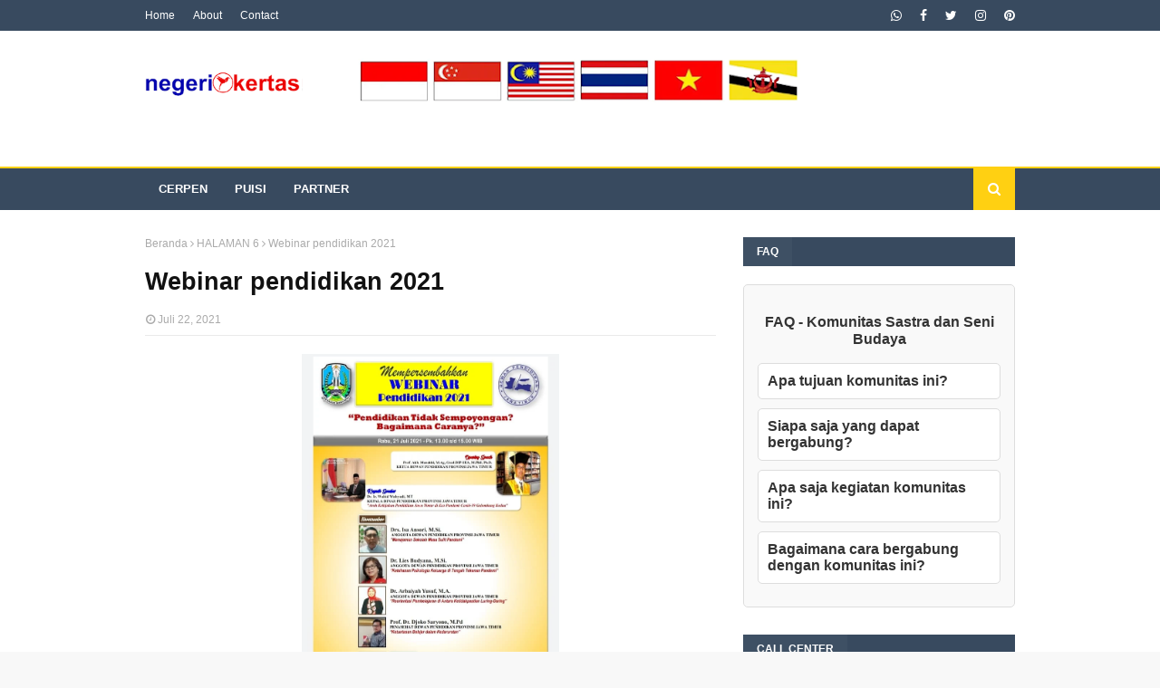

--- FILE ---
content_type: text/html; charset=UTF-8
request_url: http://www.negerikertas.com/2021/07/webinar-pendidikan-2021.html
body_size: 38885
content:
<!DOCTYPE html>
<html class='ltr' dir='ltr' xmlns='http://www.w3.org/1999/xhtml' xmlns:b='http://www.google.com/2005/gml/b' xmlns:data='http://www.google.com/2005/gml/data' xmlns:expr='http://www.google.com/2005/gml/expr'>
<head>
<script async='async' crossorigin='anonymous' src='https://pagead2.googlesyndication.com/pagead/js/adsbygoogle.js?client=ca-pub-3276454555498907'></script>
<meta content='width=device-width, initial-scale=1, minimum-scale=1, maximum-scale=1' name='viewport'/>
<title>Webinar pendidikan 2021</title>
<meta content='text/html; charset=UTF-8' http-equiv='Content-Type'/>
<!-- Chrome, Firefox OS and Opera -->
<meta content='#f8f8f8' name='theme-color'/>
<!-- Windows Phone -->
<meta content='#f8f8f8' name='msapplication-navbutton-color'/>
<meta content='blogger' name='generator'/>
<link href='http://www.negerikertas.com/favicon.ico' rel='icon' type='image/x-icon'/>
<link href='http://www.negerikertas.com/2021/07/webinar-pendidikan-2021.html' rel='canonical'/>
<link rel="alternate" type="application/atom+xml" title="negerikertas.com - Atom" href="http://www.negerikertas.com/feeds/posts/default" />
<link rel="alternate" type="application/rss+xml" title="negerikertas.com - RSS" href="http://www.negerikertas.com/feeds/posts/default?alt=rss" />
<link rel="service.post" type="application/atom+xml" title="negerikertas.com - Atom" href="https://www.blogger.com/feeds/4402801596981427089/posts/default" />

<link rel="alternate" type="application/atom+xml" title="negerikertas.com - Atom" href="http://www.negerikertas.com/feeds/4317924220060896148/comments/default" />
<!--Can't find substitution for tag [blog.ieCssRetrofitLinks]-->
<link href='https://blogger.googleusercontent.com/img/b/R29vZ2xl/AVvXsEhsilqTHLIPR-iKBuh4YQ2kUR2mKxFRsW2ZBkJiBWCs-j6iDugZkfLvzW7aMxJfpE_p73-IX4bD3CFuvQOrhuFo-qKb0vToY9OlZ0rvbh9ObCzNHiW8vSBqHuokTkdGTX_vqROJfVEsBf0l/s1600/IMG_ORG_1626911978816.jpeg' rel='image_src'/>
<meta content='http://www.negerikertas.com/2021/07/webinar-pendidikan-2021.html' property='og:url'/>
<meta content='Webinar pendidikan 2021' property='og:title'/>
<meta content='' property='og:description'/>
<meta content='https://blogger.googleusercontent.com/img/b/R29vZ2xl/AVvXsEhsilqTHLIPR-iKBuh4YQ2kUR2mKxFRsW2ZBkJiBWCs-j6iDugZkfLvzW7aMxJfpE_p73-IX4bD3CFuvQOrhuFo-qKb0vToY9OlZ0rvbh9ObCzNHiW8vSBqHuokTkdGTX_vqROJfVEsBf0l/w1200-h630-p-k-no-nu/IMG_ORG_1626911978816.jpeg' property='og:image'/>
<!-- Google Fonts -->
<link href='//fonts.googleapis.com/css?family=Open+Sans:400,400i,700,700i' media='all' rel='stylesheet' type='text/css'/>
<link href='https://stackpath.bootstrapcdn.com/font-awesome/4.7.0/css/font-awesome.min.css' rel='stylesheet'/>
<!-- Template Style CSS -->
<style type='text/css'>@font-face{font-family:'Open Sans';font-style:normal;font-weight:400;font-stretch:100%;font-display:swap;src:url(//fonts.gstatic.com/s/opensans/v44/memSYaGs126MiZpBA-UvWbX2vVnXBbObj2OVZyOOSr4dVJWUgsjZ0B4taVIUwaEQbjB_mQ.woff2)format('woff2');unicode-range:U+0460-052F,U+1C80-1C8A,U+20B4,U+2DE0-2DFF,U+A640-A69F,U+FE2E-FE2F;}@font-face{font-family:'Open Sans';font-style:normal;font-weight:400;font-stretch:100%;font-display:swap;src:url(//fonts.gstatic.com/s/opensans/v44/memSYaGs126MiZpBA-UvWbX2vVnXBbObj2OVZyOOSr4dVJWUgsjZ0B4kaVIUwaEQbjB_mQ.woff2)format('woff2');unicode-range:U+0301,U+0400-045F,U+0490-0491,U+04B0-04B1,U+2116;}@font-face{font-family:'Open Sans';font-style:normal;font-weight:400;font-stretch:100%;font-display:swap;src:url(//fonts.gstatic.com/s/opensans/v44/memSYaGs126MiZpBA-UvWbX2vVnXBbObj2OVZyOOSr4dVJWUgsjZ0B4saVIUwaEQbjB_mQ.woff2)format('woff2');unicode-range:U+1F00-1FFF;}@font-face{font-family:'Open Sans';font-style:normal;font-weight:400;font-stretch:100%;font-display:swap;src:url(//fonts.gstatic.com/s/opensans/v44/memSYaGs126MiZpBA-UvWbX2vVnXBbObj2OVZyOOSr4dVJWUgsjZ0B4jaVIUwaEQbjB_mQ.woff2)format('woff2');unicode-range:U+0370-0377,U+037A-037F,U+0384-038A,U+038C,U+038E-03A1,U+03A3-03FF;}@font-face{font-family:'Open Sans';font-style:normal;font-weight:400;font-stretch:100%;font-display:swap;src:url(//fonts.gstatic.com/s/opensans/v44/memSYaGs126MiZpBA-UvWbX2vVnXBbObj2OVZyOOSr4dVJWUgsjZ0B4iaVIUwaEQbjB_mQ.woff2)format('woff2');unicode-range:U+0307-0308,U+0590-05FF,U+200C-2010,U+20AA,U+25CC,U+FB1D-FB4F;}@font-face{font-family:'Open Sans';font-style:normal;font-weight:400;font-stretch:100%;font-display:swap;src:url(//fonts.gstatic.com/s/opensans/v44/memSYaGs126MiZpBA-UvWbX2vVnXBbObj2OVZyOOSr4dVJWUgsjZ0B5caVIUwaEQbjB_mQ.woff2)format('woff2');unicode-range:U+0302-0303,U+0305,U+0307-0308,U+0310,U+0312,U+0315,U+031A,U+0326-0327,U+032C,U+032F-0330,U+0332-0333,U+0338,U+033A,U+0346,U+034D,U+0391-03A1,U+03A3-03A9,U+03B1-03C9,U+03D1,U+03D5-03D6,U+03F0-03F1,U+03F4-03F5,U+2016-2017,U+2034-2038,U+203C,U+2040,U+2043,U+2047,U+2050,U+2057,U+205F,U+2070-2071,U+2074-208E,U+2090-209C,U+20D0-20DC,U+20E1,U+20E5-20EF,U+2100-2112,U+2114-2115,U+2117-2121,U+2123-214F,U+2190,U+2192,U+2194-21AE,U+21B0-21E5,U+21F1-21F2,U+21F4-2211,U+2213-2214,U+2216-22FF,U+2308-230B,U+2310,U+2319,U+231C-2321,U+2336-237A,U+237C,U+2395,U+239B-23B7,U+23D0,U+23DC-23E1,U+2474-2475,U+25AF,U+25B3,U+25B7,U+25BD,U+25C1,U+25CA,U+25CC,U+25FB,U+266D-266F,U+27C0-27FF,U+2900-2AFF,U+2B0E-2B11,U+2B30-2B4C,U+2BFE,U+3030,U+FF5B,U+FF5D,U+1D400-1D7FF,U+1EE00-1EEFF;}@font-face{font-family:'Open Sans';font-style:normal;font-weight:400;font-stretch:100%;font-display:swap;src:url(//fonts.gstatic.com/s/opensans/v44/memSYaGs126MiZpBA-UvWbX2vVnXBbObj2OVZyOOSr4dVJWUgsjZ0B5OaVIUwaEQbjB_mQ.woff2)format('woff2');unicode-range:U+0001-000C,U+000E-001F,U+007F-009F,U+20DD-20E0,U+20E2-20E4,U+2150-218F,U+2190,U+2192,U+2194-2199,U+21AF,U+21E6-21F0,U+21F3,U+2218-2219,U+2299,U+22C4-22C6,U+2300-243F,U+2440-244A,U+2460-24FF,U+25A0-27BF,U+2800-28FF,U+2921-2922,U+2981,U+29BF,U+29EB,U+2B00-2BFF,U+4DC0-4DFF,U+FFF9-FFFB,U+10140-1018E,U+10190-1019C,U+101A0,U+101D0-101FD,U+102E0-102FB,U+10E60-10E7E,U+1D2C0-1D2D3,U+1D2E0-1D37F,U+1F000-1F0FF,U+1F100-1F1AD,U+1F1E6-1F1FF,U+1F30D-1F30F,U+1F315,U+1F31C,U+1F31E,U+1F320-1F32C,U+1F336,U+1F378,U+1F37D,U+1F382,U+1F393-1F39F,U+1F3A7-1F3A8,U+1F3AC-1F3AF,U+1F3C2,U+1F3C4-1F3C6,U+1F3CA-1F3CE,U+1F3D4-1F3E0,U+1F3ED,U+1F3F1-1F3F3,U+1F3F5-1F3F7,U+1F408,U+1F415,U+1F41F,U+1F426,U+1F43F,U+1F441-1F442,U+1F444,U+1F446-1F449,U+1F44C-1F44E,U+1F453,U+1F46A,U+1F47D,U+1F4A3,U+1F4B0,U+1F4B3,U+1F4B9,U+1F4BB,U+1F4BF,U+1F4C8-1F4CB,U+1F4D6,U+1F4DA,U+1F4DF,U+1F4E3-1F4E6,U+1F4EA-1F4ED,U+1F4F7,U+1F4F9-1F4FB,U+1F4FD-1F4FE,U+1F503,U+1F507-1F50B,U+1F50D,U+1F512-1F513,U+1F53E-1F54A,U+1F54F-1F5FA,U+1F610,U+1F650-1F67F,U+1F687,U+1F68D,U+1F691,U+1F694,U+1F698,U+1F6AD,U+1F6B2,U+1F6B9-1F6BA,U+1F6BC,U+1F6C6-1F6CF,U+1F6D3-1F6D7,U+1F6E0-1F6EA,U+1F6F0-1F6F3,U+1F6F7-1F6FC,U+1F700-1F7FF,U+1F800-1F80B,U+1F810-1F847,U+1F850-1F859,U+1F860-1F887,U+1F890-1F8AD,U+1F8B0-1F8BB,U+1F8C0-1F8C1,U+1F900-1F90B,U+1F93B,U+1F946,U+1F984,U+1F996,U+1F9E9,U+1FA00-1FA6F,U+1FA70-1FA7C,U+1FA80-1FA89,U+1FA8F-1FAC6,U+1FACE-1FADC,U+1FADF-1FAE9,U+1FAF0-1FAF8,U+1FB00-1FBFF;}@font-face{font-family:'Open Sans';font-style:normal;font-weight:400;font-stretch:100%;font-display:swap;src:url(//fonts.gstatic.com/s/opensans/v44/memSYaGs126MiZpBA-UvWbX2vVnXBbObj2OVZyOOSr4dVJWUgsjZ0B4vaVIUwaEQbjB_mQ.woff2)format('woff2');unicode-range:U+0102-0103,U+0110-0111,U+0128-0129,U+0168-0169,U+01A0-01A1,U+01AF-01B0,U+0300-0301,U+0303-0304,U+0308-0309,U+0323,U+0329,U+1EA0-1EF9,U+20AB;}@font-face{font-family:'Open Sans';font-style:normal;font-weight:400;font-stretch:100%;font-display:swap;src:url(//fonts.gstatic.com/s/opensans/v44/memSYaGs126MiZpBA-UvWbX2vVnXBbObj2OVZyOOSr4dVJWUgsjZ0B4uaVIUwaEQbjB_mQ.woff2)format('woff2');unicode-range:U+0100-02BA,U+02BD-02C5,U+02C7-02CC,U+02CE-02D7,U+02DD-02FF,U+0304,U+0308,U+0329,U+1D00-1DBF,U+1E00-1E9F,U+1EF2-1EFF,U+2020,U+20A0-20AB,U+20AD-20C0,U+2113,U+2C60-2C7F,U+A720-A7FF;}@font-face{font-family:'Open Sans';font-style:normal;font-weight:400;font-stretch:100%;font-display:swap;src:url(//fonts.gstatic.com/s/opensans/v44/memSYaGs126MiZpBA-UvWbX2vVnXBbObj2OVZyOOSr4dVJWUgsjZ0B4gaVIUwaEQbjA.woff2)format('woff2');unicode-range:U+0000-00FF,U+0131,U+0152-0153,U+02BB-02BC,U+02C6,U+02DA,U+02DC,U+0304,U+0308,U+0329,U+2000-206F,U+20AC,U+2122,U+2191,U+2193,U+2212,U+2215,U+FEFF,U+FFFD;}</style>
<style id='page-skin-1' type='text/css'><!--
/*
-----------------------------------------------
Blogger Template Style
Name:        Urban Mag
Version:     Free Version
Author:      TemplatesYard
Author Url:  https://www.templatesyard.com/
----------------------------------------------- */
a,abbr,acronym,address,applet,b,big,blockquote,body,caption,center,cite,code,dd,del,dfn,div,dl,dt,em,fieldset,font,form,h1,h2,h3,h4,h5,h6,html,i,iframe,img,ins,kbd,label,legend,li,object,p,pre,q,s,samp,small,span,strike,strong,sub,sup,table,tbody,td,tfoot,th,thead,tr,tt,u,ul,var{padding:0;border:0;outline:0;vertical-align:baseline;background:0 0;text-decoration:none }form,textarea,input,button{-webkit-appearance:none;-moz-appearance:none;appearance:none;border-radius:0 }dl,ul{list-style-position:inside;font-weight:400;list-style:none }ul li{list-style:none }caption,th{text-align:center }img{border:none;position:relative }a,a:visited{text-decoration:none }.clearfix{clear:both }.section,.widget,.widget ul{margin:0;padding:0 }a{color:#ffd012 }a img{border:0 }abbr{text-decoration:none }.CSS_LIGHTBOX{z-index:999999!important }.separator a{clear:none!important;float:none!important;margin-left:0!important;margin-right:0!important }#navbar-iframe,.widget-item-control,a.quickedit,.home-link,.feed-links{display:none!important }.center{display:table;margin:0 auto;position:relative }.widget > h2,.widget > h3{display:none }body{background:#f8f8f8 url() repeat scroll top left;background-color:#f8f8f8;font-family:'Open Sans',sans-serif;font-size:14px;font-weight:400;color:#656565;word-wrap:break-word;margin:0;padding:0 }#outer-wrapper{max-width:1020px;margin:0 auto;background-color:#fff;box-shadow:0 0 5px rgba(0,0,0,.1) }.row{width:960px }#content-wrapper{margin:30px auto 0;overflow:hidden }#content-wrapper > .container{margin:0 -15px }#main-wrapper{float:left;overflow:hidden;width:66.66666667%;box-sizing:border-box;word-wrap:break-word;padding:0 15px;margin:0 }#sidebar-wrapper{float:right;overflow:hidden;width:33.33333333%;box-sizing:border-box;word-wrap:break-word;padding:0 15px }.post-image-wrap{position:relative;display:block }.post-image-link,.about-author .avatar-container,.comments .avatar-image-container{background-color:rgba(155,155,155,0.05);color:transparent!important }.post-thumb{display:block;position:relative;width:100%;height:100%;object-fit:cover;z-index:1;transition:opacity .25s ease }.post-image-link:hover .post-thumb,.post-image-wrap:hover .post-image-link .post-thumb,.hot-item-inner:hover .post-image-link .post-thumb{opacity:.85 }.post-title a{display:block }#top-bar{width:100%;height:34px;background-color:#384a5f;overflow:hidden;margin:0 }#top-bar .container{margin:0 auto }.top-bar-nav{position:relative;float:left;display:block }.top-bar-nav .widget > .widget-title{display:none }.top-bar-nav ul li{float:left }.top-bar-nav ul li > a{height:34px;display:block;color:#fff;font-size:12px;font-weight:400;line-height:34px;margin:0 10px 0 0;padding:0 5px;transition:color .17s }.top-bar-nav ul li:first-child > a{padding:0 5px 0 0 }.top-bar-nav ul > li:hover > a{color:#ffd012 }.top-bar-social{position:relative;float:right;display:block }.top-bar-social .widget > .widget-title{display:none }.top-bar-social ul > li{float:left;display:inline-block }.top-bar-social ul > li > a{display:block;color:#fff;text-decoration:none;font-size:14px;text-align:center;line-height:34px;padding:0 5px;margin:0 0 0 10px;transition:color .17s }.top-bar-social ul > li:last-child > a{padding:0 0 0 5px }.top-bar-social ul > li:hover > a{color:#ffd012 }.social a:before{display:inline-block;font-family:FontAwesome;font-style:normal;font-weight:400 }.social .facebook a:before{content:"\f09a" }.social .twitter a:before{content:"\f099" }.social .rss a:before{content:"\f09e" }.social .youtube a:before{content:"\f16a" }.social .skype a:before{content:"\f17e" }.social .stumbleupon a:before{content:"\f1a4" }.social .tumblr a:before{content:"\f173" }.social .vk a:before{content:"\f189" }.social .stack-overflow a:before{content:"\f16c" }.social .github a:before{content:"\f09b" }.social .linkedin a:before{content:"\f0e1" }.social .dribbble a:before{content:"\f17d" }.social .soundcloud a:before{content:"\f1be" }.social .behance a:before{content:"\f1b4" }.social .digg a:before{content:"\f1a6" }.social .instagram a:before{content:"\f16d" }.social .pinterest a:before{content:"\f0d2" }.social .twitch a:before{content:"\f1e8" }.social .delicious a:before{content:"\f1a5" }.social .codepen a:before{content:"\f1cb" }.social .reddit a:before{content:"\f1a1" }.social .whatsapp a:before{content:"\f232" }.social .snapchat a:before{content:"\f2ac" }.social .email a:before{content:"\f0e0" }.social .external-link a:before{content:"\f35d" }.social-color .facebook a{background-color:#3b5999 }.social-color .twitter a{background-color:#00acee }.social-color .youtube a{background-color:#db4a39 }.social-color .instagram a{background:linear-gradient(15deg,#ffb13d,#dd277b,#4d5ed4) }.social-color .pinterest a{background-color:#ca2127 }.social-color .dribbble a{background-color:#ea4c89 }.social-color .linkedin a{background-color:#0077b5 }.social-color .tumblr a{background-color:#365069 }.social-color .twitch a{background-color:#6441a5 }.social-color .rss a{background-color:#ffc200 }.social-color .skype a{background-color:#00aff0 }.social-color .stumbleupon a{background-color:#eb4823 }.social-color .vk a{background-color:#4a76a8 }.social-color .stack-overflow a{background-color:#f48024 }.social-color .github a{background-color:#24292e }.social-color .soundcloud a{background:linear-gradient(#ff7400,#ff3400) }.social-color .behance a{background-color:#191919 }.social-color .digg a{background-color:#1b1a19 }.social-color .delicious a{background-color:#0076e8 }.social-color .codepen a{background-color:#000 }.social-color .reddit a{background-color:#ff4500 }.social-color .whatsapp a{background-color:#3fbb50 }.social-color .snapchat a{background-color:#ffe700 }.social-color .email a{background-color:#888 }.social-color .external-link a{background-color:#384a5f }.social-text .facebook a:after{content:"Facebook" }.social-text .twitter a:after{content:"Twitter" }.social-text .rss a:after{content:"Rss" }.social-text .youtube a:after{content:"YouTube" }.social-text .skype a:after{content:"Skype" }.social-text .stumbleupon a:after{content:"StumbleUpon" }.social-text .tumblr a:after{content:"Tumblr" }.social-text .vk a:after{content:"VKontakte" }.social-text .stack-overflow a:after{content:"Stack Overflow" }.social-text .github a:after{content:"Github" }.social-text .linkedin a:after{content:"LinkedIn" }.social-text .dribbble a:after{content:"Dribbble" }.social-text .soundcloud a:after{content:"SoundCloud" }.social-text .behance a:after{content:"Behance" }.social-text .digg a:after{content:"Digg" }.social-text .instagram a:after{content:"Instagram" }.social-text .pinterest a:after{content:"Pinterest" }.social-text .twitch a:after{content:"Twitch" }.social-text .delicious a:after{content:"Delicious" }.social-text .codepen a:after{content:"CodePen" }.social-text .flipboard a:after{content:"Flipboard" }.social-text .reddit a:after{content:"Reddit" }.social-text .whatsapp a:after{content:"Whatsapp" }.social-text .messenger a:after{content:"Messenger" }.social-text .snapchat a:after{content:"Snapchat" }.social-text .email a:after{content:"Email" }.social-text .external-link a:after{content:"WebSite" }#header-wrap{position:relative;margin:0 }.header-header{background-color:#fff;width:100%;height:90px;position:relative;overflow:hidden;padding:30px 0 }.header-header .container{position:relative;margin:0 auto;padding:0 }.header-logo{position:relative;float:left;width:auto;max-width:200px;max-height:60px;margin:0;padding:15px 0 }.header-logo .header-image-wrapper{display:block }.header-logo img{max-width:100%;max-height:60px;margin:0 }.header-logo h1{color:#111111;font-size:36px;line-height:60px;margin:0 }.header-logo p{font-size:12px;margin:5px 0 0 }.header-ads{position:relative;float:right }.header-ads .widget > .widget-title{display:none }.header-ads .widget{max-width:100% }.header-ads .widget .widget-content{width:728px;max-width:100%;max-height:90px;line-height:1 }.header-menu{position:relative;width:100%;height:46px;z-index:10;font-size:13px;margin:0;background-color:#384a5f;border-top:2px solid #ffd012 }.header-menu .container{position:relative;margin:0 auto;padding:0 }#main-menu .widget,#main-menu .widget > .widget-title{display:none }#main-menu .show-menu{display:block }#main-menu{position:relative;height:46px;z-index:15 }#main-menu ul > li{float:left;position:relative;margin:0;padding:0;transition:background .17s }#main-menu #main-menu-nav > li:hover,#main-menu #main-menu-nav > li.li-home{background-color:#ffd012 }#main-menu ul > li > a{position:relative;color:#fff;font-size:13px;font-weight:400;line-height:46px;display:inline-block;margin:0;padding:0 15px;transition:color .17s ease }#main-menu #main-menu-nav > li > a{text-transform:uppercase;font-weight:700 }#main-menu ul > li:hover > a{color:#fff }#main-menu ul > li > ul{position:absolute;float:left;left:0;top:46px;width:180px;background-color:#384a5f;z-index:99999;margin-top:0;padding:0;border-top:2px solid #ffd012;visibility:hidden;opacity:0 }#main-menu ul > li > ul > li > ul{position:absolute;float:left;top:0;left:100%;margin:-2px 0 0 }#main-menu ul > li > ul > li{display:block;float:none;position:relative }#main-menu ul > li > ul > li:hover{background-color:#ffd012 }#main-menu ul > li > ul > li a{display:block;height:36px;font-size:13px;color:#fff;line-height:36px;box-sizing:border-box;margin:0;padding:0 15px;border:0;border-bottom:1px solid rgba(255,255,255,0.05);transition:all .17s ease }#main-menu ul > li > ul > li:hover > a{color:#fff }#main-menu ul > li.has-sub > a:after{content:'\f107';float:right;font-family:FontAwesome;font-size:12px;font-weight:400;margin:0 0 0 5px }#main-menu ul > li > ul > li.has-sub > a:after{content:'\f105';float:right;margin:0 }#main-menu .mega-menu{position:static!important }#main-menu .mega-menu > ul{width:100%;box-sizing:border-box;padding:20px 10px }#main-menu .mega-menu > ul.mega-menu-inner{overflow:hidden }#main-menu ul > li:hover > ul,#main-menu ul > li > ul > li:hover > ul{visibility:visible;opacity:1 }#main-menu ul ul{transition:all .25s ease }.mega-menu-inner .mega-item{float:left;width:20%;box-sizing:border-box;padding:0 10px }.mega-menu-inner .mega-content{position:relative;width:100%;overflow:hidden;padding:0 }.mega-content .post-image-wrap{width:100%;height:120px }.mega-content .post-image-link{width:100%;height:100%;z-index:1;display:block;position:relative;overflow:hidden;padding:0 }.mega-content .post-title{position:relative;font-size:13px;font-weight:700;line-height:1.5em;margin:7px 0 5px;padding:0 }.mega-content .post-title a{display:block;color:#fff;transition:color .17s }.mega-content .post-title a:hover{color:#ffd012 }.mega-content .post-meta{font-size:11px }.no-posts{float:left;width:100%;height:100px;line-height:100px;text-align:center }.mega-menu .no-posts{line-height:60px;color:#111111 }.show-search,.hide-search{position:absolute;right:0;top:0;display:block;width:46px;height:46px;background-color:#ffd012;line-height:46px;z-index:20;color:#fff;font-size:15px;text-align:center;cursor:pointer;padding:0;transition:background .17s ease }.show-search:before{content:"\f002";font-family:FontAwesome;font-weight:400 }.hide-search:before{content:"\f00d";font-family:FontAwesome;font-weight:400 }#nav-search{display:none;position:absolute;left:0;top:0;width:100%;height:46px;z-index:99;background-color:#384a5f;box-sizing:border-box;padding:0 }#nav-search .search-form{width:100%;height:46px;background-color:rgba(0,0,0,0);line-height:46px;overflow:hidden;padding:0 }#nav-search .search-input{width:100%;height:46px;font-family:inherit;color:#fff;margin:0;padding:0 46px 0 15px;background-color:rgba(0,0,0,0);font-size:13px;font-weight:400;outline:none;box-sizing:border-box;border:0 }#mobile-logo .widget > .widget-title > h3{display:none }.mobile-header{display:none;position:relative;float:left;width:100%;height:50px;background-color:#384a5f;z-index:1010 }.mobile-header .logo-content{position:relative;float:left;display:block;width:100%;height:50px;text-align:center;z-index:2 }.mobile-header .logo-content > a{height:30px;display:inline-block;padding:10px 0 }.mobile-header .logo-content > a > img{height:30px }.mobile-header .logo-content > h3{font-size:20px;height:30px;line-height:30px;margin:10px 0 0 }.mobile-header .logo-content > h3 > a{color:#fff }.mobile-search-form{position:absolute;display:none;z-index:4;background-color:#384a5f;width:100%;height:50px;left:0;top:0 }.mobile-search-form .mobile-search-input{background-color:#384a5f;display:block;width:calc(100% - 50px);height:50px;font-family:inherit;font-size:13px;font-weight:400;color:#fff;box-sizing:border-box;padding:0 20px;border:0 }.mobile-search-form{position:absolute;display:none;z-index:4;background-color:#384a5f;width:100%;height:50px;left:0;top:0 }.mobile-search-form .mobile-search-input{background-color:#384a5f;display:block;width:calc(100% - 50px);height:50px;font-size:13px;font-weight:400;color:#fff;box-sizing:border-box;padding:0 20px;border:0 }.overlay{display:none;position:fixed;top:0;left:0;right:0;bottom:0;z-index:990;background:rgba(255,255,255,0.8) }.slide-menu-toggle,.show-mobile-search,.hide-mobile-search{position:absolute;line-height:50px;height:50px;width:50px;top:0;left:0;font-family:FontAwesome;color:#fff;font-size:18px;font-weight:400;text-align:center;cursor:pointer;z-index:4;padding:0 }.slide-menu-toggle{border-right:1px solid rgba(255,255,255,0.08) }.show-mobile-search,.hide-mobile-search{border-left:1px solid rgba(255,255,255,0.08);left:auto;right:0 }.slide-menu-toggle:before{content:"\f0c9" }.nav-active .slide-menu-toggle:before{content:"\f00d" }.show-mobile-search:before{content:"\f002" }.hide-mobile-search:before{content:"\f00d" }.mobile-menu{position:relative;float:left;width:100%;background-color:#384a5f;box-sizing:border-box;padding:20px;border-top:1px solid rgba(255,255,255,0.08);visibility:hidden;opacity:0;transform-origin:0 0;transform:scaleY(0);transition:all .17s ease }.nav-active .mobile-menu{visibility:visible;opacity:1;transform:scaleY(1) }.mobile-menu > ul{margin:0 }.mobile-menu .m-sub{display:none;padding:0 }.mobile-menu ul li{position:relative;display:block;overflow:hidden;float:left;width:100%;font-size:14px;line-height:38px;margin:0;padding:0;border-top:1px solid rgba(255,255,255,0.01) }.mobile-menu > ul > li{font-weight:400 }.mobile-menu > ul li ul{overflow:hidden }.mobile-menu > ul > li:first-child{border-top:0 }.mobile-menu ul li a{color:#fff;padding:0;display:block;transition:all .17s ease }.mobile-menu #main-menu-nav > li > a{text-transform:uppercase;font-weight:700;font-size:13px }.mobile-menu ul li.has-sub .submenu-toggle{position:absolute;top:0;right:0;color:#fff;cursor:pointer }.mobile-menu ul li.has-sub .submenu-toggle:after{content:'\f105';font-family:FontAwesome;font-weight:400;float:right;width:34px;font-size:16px;text-align:center;transition:all .17s ease }.mobile-menu ul li.has-sub.show > .submenu-toggle:after{transform:rotate(90deg) }.mobile-menu > ul > li > ul > li a{font-size:13px }.mobile-menu > ul > li > ul > li > a{color:#fff;opacity:.7;padding:0 0 0 15px }.mobile-menu > ul > li > ul > li > ul > li > a{color:#fff;opacity:.7;padding:0 0 0 30px }.mobile-menu ul > li > .submenu-toggle:hover{color:#ffd012 }.post-meta{display:block;overflow:hidden;color:#aaa;font-size:12px;font-weight:400;padding:0 1px }.post-meta .post-author,.post-meta .post-date{float:left;margin:0 10px 0 0 }.post-meta .post-date{text-transform:capitalize }.post-meta a{color:#aaa;transition:color .17s }.post-meta a:hover{color:#ffd012 }.post-meta span:before{font-family:FontAwesome;font-weight:400;margin:0 3px 0 0 }.post-meta .post-author:before{content:'\f2c0' }.post-meta .post-date:before{content:'\f017' }#hot-wrapper{margin:0 auto }#hot-section .widget,#hot-section .widget > .widget-title{display:none }#hot-section .show-hot{display:block!important }#hot-section .show-hot .widget-content{position:relative;overflow:hidden;height:370px;margin:30px 0 0 }.hot-loader{position:relative;height:100%;overflow:hidden;display:block }.hot-loader:after{content:'';position:absolute;top:50%;left:50%;width:26px;height:26px;margin:-16px 0 0 -16px;border:3px solid #eaeaea;border-left-color:#ffd012;border-right-color:#ffd012;border-radius:100%;animation:spinner .8s infinite linear;transform-origin:center }@-webkit-keyframes spinner {0%{-webkit-transform:rotate(0deg);transform:rotate(0deg) }to{-webkit-transform:rotate(1turn);transform:rotate(1turn) }}@keyframes spinner {0%{-webkit-transform:rotate(0deg);transform:rotate(0deg) }to{-webkit-transform:rotate(1turn);transform:rotate(1turn) }}ul.hot-posts{position:relative;overflow:hidden;height:370px;margin:0 -1px }.hot-posts .hot-item{position:relative;float:left;width:33.33%;height:184px;overflow:hidden;box-sizing:border-box;padding:0 1px }.hot-posts .item-0{width:33.33%;height:370px }.hot-posts .item-1, .hot-posts .item-2{margin:0 0 2px }.hot-item-inner{position:relative;float:left;width:100%;height:100%;overflow:hidden;display:block }.hot-posts .post-image-link{width:100%;height:100%;position:relative;overflow:hidden;display:block }.hot-posts .post-info{position:absolute;bottom:0;left:0;width:100%;background-image:linear-gradient(rgba(0,0,0,0),rgba(0,0,0,0.7));overflow:hidden;z-index:5;box-sizing:border-box;padding:30px 20px 20px }.hot-posts .post-tag{position:relative;display:inline-block;top:0;left:0 }.hot-posts .post-title{font-size:14px;font-weight:700;display:block;line-height:1.5em;margin:8px 0 7px }.hot-posts .item-0 .post-title{font-size:21px }.hot-posts .post-title a{color:#fff;display:block }.hot-posts .post-meta{font-size:11px;color:#f0f0f0 }.show-hot .no-posts{position:absolute;top:calc(50% - 50px);left:0;width:100% }.queryMessage{overflow:hidden;background-color:#f2f2f2;color:#111111;font-size:13px;font-weight:400;padding:8px 10px;margin:0 0 25px }.queryMessage .query-info{margin:0 5px }.queryMessage .search-query,.queryMessage .search-label{font-weight:700;text-transform:uppercase }.queryMessage .search-query:before,.queryMessage .search-label:before{content:"\201c" }.queryMessage .search-query:after,.queryMessage .search-label:after{content:"\201d" }.queryMessage a.show-more{float:right;color:#ffd012;text-decoration:underline;transition:opacity .17s }.queryMessage a.show-more:hover{opacity:.8 }.queryEmpty{font-size:13px;font-weight:400;padding:10px 0;margin:0 0 25px;text-align:center }.title-wrap,.featured-posts .widget-title{position:relative;float:left;width:100%;height:32px;background-color:#384a5f;display:block;margin:0 0 20px }.title-wrap > h3,.featured-posts .widget-title > h3{position:relative;float:left;height:32px;background-color:rgba(255,255,255,0.03);font-size:12px;color:#fff;text-transform:uppercase;line-height:32px;padding:0 15px;margin:0 }a.view-all{float:right;height:32px;background-color:#ffd012;font-size:13px;color:#fff;line-height:32px;padding:0 15px;transition:background .17s ease }a.view-all:hover{background-color:#e5633f }a.view-all:after{content:'\f105';float:right;font-weight:400;font-family:FontAwesome;margin:0 0 0 3px }.featured-posts > .widget{display:none;position:relative;float:left;width:100%;margin:0 0 30px }.featured-posts > .show-widget{display:block }.feat-big li{position:relative;float:right;width:calc(50% - 20px);overflow:hidden;margin:20px 0 0 }.feat-big .item-0{float:left;width:calc(50% - 10px);margin:0 }.feat-big .item-1{margin:0 }.feat-big .feat-inner{position:relative;float:left;width:100%;overflow:hidden }.feat-big .post-image-link{position:relative;float:left;width:80px;height:65px;display:block;overflow:hidden;margin:0 12px 0 0 }.feat-big .feat-inner .post-image-link{width:100%;height:180px;margin:0 0 13px }.feat-big .post-title{overflow:hidden;font-size:13px;font-weight:700;line-height:1.5em;margin:0 0 5px }.feat-big .item-big .post-info{float:left;overflow:hidden }.feat-big .item-small .post-info{overflow:hidden }.feat-big .item-0 .post-title{font-size:18px;margin:0 0 10px }.feat-big .post-title a{color:#111111;transition:color .17s ease }.feat-big .post-title a:hover{color:#ffd012 }.feat-big .item-small .post-meta{font-size:11px }.featured-posts > .col-width{width:calc(50% - 15px) }.featured-posts > .col-right{float:right }.feat-col li{position:relative;float:left;width:100%;overflow:hidden;margin:20px 0 0 }.feat-col .item-0{margin:0 }.feat-col .feat-inner{position:relative;float:left;width:100%;overflow:hidden }.feat-col .post-image-link{position:relative;float:left;width:80px;height:65px;display:block;overflow:hidden;margin:0 12px 0 0 }.feat-col .feat-inner .post-image-link{width:100%;height:180px;margin:0 0 13px }.feat-col .post-title{overflow:hidden;font-size:13px;font-weight:700;line-height:1.5em;margin:0 0 5px }.feat-col .item-big .post-info{float:left;width:100% }.feat-col .item-small .post-info{overflow:hidden }.feat-col .item-0 .post-title{font-size:18px;margin:0 0 10px }.feat-col .post-title a{color:#111111;transition:color .17s ease }.feat-col .post-title a:hover{color:#ffd012 }.feat-col .item-small .post-meta{font-size:11px }.grid-small li{position:relative;display:inline-block;vertical-align:top;width:calc(33.33333333% - 40px / 3);overflow:hidden;margin:20px 0 0 20px }.grid-small li:nth-child(3n+1){margin:20px 0 0 }.grid-small li.item-0{margin:0 }.grid-small li.item-1,.grid-small li.item-2{margin:0 0 0 20px }.grid-small .post-image-link{position:relative;float:left;width:100%;height:120px;display:block;overflow:hidden;margin:0 0 7px }.grid-small .post-title{overflow:hidden;font-size:14px;font-weight:700;line-height:1.5em;margin:0 0 5px }.grid-small .post-info{float:left }.grid-small .post-title a{color:#111111;transition:color .17s ease }.grid-small .post-title a:hover{color:#ffd012 }.grid-small .post-meta{font-size:11px }ul.grid-big{float:left;display:flex;flex-wrap:wrap;margin:0 -15px }.grid-big li{position:relative;float:left;width:50%;overflow:hidden;box-sizing:border-box;padding:0 15px;margin:30px 0 0 }.grid-big li.item-0,.grid-big li.item-1{margin:0 }.grid-big .feat-inner{position:relative;float:left;width:100%;overflow:hidden }.grid-big .post-image-link{position:relative;float:left;width:100%;height:180px;display:block;overflow:hidden;margin:0 0 13px }.grid-big .post-title{overflow:hidden;font-size:18px;font-weight:700;line-height:1.5em;margin:0 0 10px }.grid-big .post-info{float:left;width:100% }.grid-big .post-title a{color:#111111;transition:color .17s ease }.grid-big .post-title a:hover{color:#ffd012 }.feat-list li{position:relative;float:left;width:100%;overflow:hidden;margin:30px 0 0 }.feat-list .item-0{margin:0 }.feat-list .feat-inner{position:relative;float:left;width:100%;overflow:hidden }.feat-list .post-image-link{position:relative;float:left;width:280px;height:180px;display:block;overflow:hidden;margin:0 25px 0 0 }.feat-list .feat-inner .post-image-link{float:left;width:240px;height:150px;margin:0 20px 0 0 }.feat-list .post-title{overflow:hidden;font-size:19px;font-weight:700;line-height:1.5em;margin:0 0 10px }.feat-list .post-info{overflow:hidden }.feat-list .post-title a{color:#111111;transition:color .17s ease }.feat-list .post-title a:hover{color:#ffd012 }.custom-widget li{overflow:hidden;margin:20px 0 0 }.custom-widget li:first-child{margin:0 }.custom-widget .post-image-link{position:relative;width:80px;height:65px;float:left;overflow:hidden;display:block;vertical-align:middle;margin:0 12px 0 0 }.custom-widget .post-title{overflow:hidden;font-size:13px;font-weight:700;line-height:1.5em;margin:0 0 5px;padding:0 }.custom-widget .post-title a{display:block;color:#111111;transition:color .17s }.custom-widget .post-title a:hover{color:#ffd012 }.custom-widget .post-meta{font-size:11px }.blog-post{display:block;overflow:hidden;word-wrap:break-word }.index-post{padding:0;margin:0 0 30px }.index-post .post-image-wrap{float:left;width:240px;height:150px;margin:0 20px 0 0 }.index-post .post-image-wrap .post-image-link{width:100%;height:100%;position:relative;display:block;z-index:1;overflow:hidden }.post-tag{position:absolute;top:15px;left:15px;height:18px;z-index:5;background-color:#ffd012;color:#fff;font-size:10px;line-height:18px;font-weight:700;text-transform:uppercase;padding:0 6px }.index-post .post-info{overflow:hidden }.index-post .post-info > h2{font-size:19px;font-weight:700;line-height:1.5em;text-decoration:none;margin:0 0 10px }.index-post .post-info > h2 > a{display:block;color:#111111;transition:color .17s }.index-post .post-info > h2 > a:hover{color:#ffd012 }.widget iframe,.widget img{max-width:100% }.date-header{display:block;overflow:hidden;font-weight:400;margin:0!important;padding:0 }.post-timestamp{margin-left:0 }.post-snippet{position:relative;display:block;overflow:hidden;font-size:12px;line-height:1.6em;font-weight:400;margin:10px 0 0 }#breadcrumb{font-size:12px;font-weight:400;color:#aaa;margin:0 0 10px }#breadcrumb a{color:#aaa;transition:color .17s }#breadcrumb a:hover{color:#ffd012 }#breadcrumb a,#breadcrumb em{display:inline-block }#breadcrumb .delimiter:after{content:'\f105';font-family:FontAwesome;font-style:normal;margin:0 3px }.item-post h1.post-title{color:#111111;font-size:27px;line-height:1.5em;font-weight:700;position:relative;display:block;margin:15px 0;padding:0 }.static_page .item-post h1.post-title{padding:0 0 10px;margin:0;border-bottom:1px solid #eaeaea }.item-post .post-body{width:100%;line-height:1.5em;overflow:hidden;padding:20px 0 0 }.static_page .item-post .post-body{padding:20px 0 }.item-post .post-outer{padding:0 }.item-post .post-body img{max-width:100% }.item-post .post-meta{padding:0 1px 10px;border-bottom:1px solid #eaeaea }.main .widget{margin:0 }.main .Blog{border-bottom-width:0 }.post-footer{position:relative;float:left;width:100%;margin:20px 0 0 }.inline-ad{position:relative;display:block;max-height:60px;margin:0 0 30px }.inline-ad > ins{display:block!important;margin:0 auto!important }.item .inline-ad{float:left;width:100%;margin:20px 0 0 }.item-post-wrap > .inline-ad{margin:0 0 20px }.post-labels{overflow:hidden;height:auto;position:relative;padding:0;margin:0 0 25px }.post-labels span,.post-labels a{float:left;color:#aaa;font-size:12px;font-weight:400;margin:0 12px 0 0;transition:all .17s ease }.post-labels span{color:#111111 }.post-labels a:hover{color:#ffd012 }.post-share{position:relative;overflow:hidden;line-height:0;margin:0 0 30px }ul.share-links{position:relative }.share-links li{width:32px;float:left;box-sizing:border-box;margin:0 5px 0 0 }.share-links li.facebook,.share-links li.twitter{width:20% }.share-links li a{float:left;display:inline-block;cursor:pointer;width:100%;height:32px;line-height:32px;color:#fff;font-weight:400;font-size:13px;text-align:center;box-sizing:border-box;opacity:1;margin:0;padding:0;transition:all .17s ease }.share-links li.whatsapp-mobile{display:none }.is-mobile li.whatsapp-desktop{display:none }.is-mobile li.whatsapp-mobile{display:inline-block }.share-links li a:before{float:left;display:block;width:32px;background-color:rgba(255,255,255,0.07);font-size:15px;text-align:center;line-height:32px }.share-links li a:hover{opacity:.8 }ul.post-nav{position:relative;overflow:hidden;display:block;margin:0 0 30px }.post-nav li{display:inline-block;width:50% }.post-nav .post-prev{float:left;text-align:left;box-sizing:border-box;padding:0 10px }.post-nav .post-next{float:right;text-align:right;box-sizing:border-box;padding:0 10px }.post-nav li a{color:#111111;line-height:1.4em;display:block;overflow:hidden;transition:color .17s }.post-nav li:hover a{color:#ffd012 }.post-nav li span{display:block;font-size:11px;color:#aaa;font-weight:700;text-transform:uppercase;padding:0 0 2px }.post-nav .post-prev span:before{content:"\f053";float:left;font-family:FontAwesome;font-size:9px;font-weight:400;text-transform:none;margin:0 2px 0 0 }.post-nav .post-next span:after{content:"\f054";float:right;font-family:FontAwesome;font-size:9px;font-weight:400;text-transform:none;margin:0 0 0 2px }.post-nav p{font-size:12px;font-weight:400;line-height:1.4em;margin:0 }.post-nav .post-nav-active p{color:#aaa }.about-author{position:relative;display:block;overflow:hidden;padding:20px;margin:0 0 30px;border:1px solid #eaeaea }.about-author .avatar-container{position:relative;float:left;width:80px;height:80px;overflow:hidden;margin:0 15px 0 0;border-radius:100% }.about-author .author-avatar{float:left;width:100%;height:100%;border-radius:100% }.author-name{overflow:hidden;display:inline-block;font-size:16px;font-weight:700;margin:7px 0 3px }.author-name span{color:#111111 }.author-name a{color:#111111;transition:color .17s }.author-name a:hover{color:#ffd012 }.author-description{display:block;overflow:hidden;font-size:13px;font-weight:400;line-height:1.5em }.author-description a:hover{text-decoration:underline }#related-wrap{overflow:hidden;margin:0 0 30px }#related-wrap .related-tag{display:none }.related-ready{float:left;width:100% }.related-ready .loader{height:178px }ul.related-posts{position:relative;overflow:hidden;margin:0 -10px;padding:0 }.related-posts .related-item{width:33.33333333%;position:relative;overflow:hidden;float:left;display:block;box-sizing:border-box;padding:0 10px;margin:0 }.related-posts .post-image-link{width:100%;height:120px;position:relative;overflow:hidden;display:block }.related-posts .related-item .post-meta{padding:0;border:0 }.related-posts .post-title{font-size:14px;font-weight:700;line-height:1.5em;display:block;margin:7px 0 6px }.related-posts .post-title a{color:#111111;transition:color .17s }.related-posts .post-title a:hover{color:#ffd012 }#blog-pager{overflow:hidden;clear:both;margin:0 0 30px }.blog-pager a,.blog-pager span{float:left;display:block;min-width:30px;height:30px;background-color:#384a5f;color:#fff;font-size:13px;font-weight:700;line-height:30px;text-align:center;box-sizing:border-box;margin:0 5px 0 0;transition:all .17s ease }.blog-pager .blog-pager-newer-link,.blog-pager .blog-pager-older-link{padding:0 15px }.blog-pager .blog-pager-newer-link{float:left }.blog-pager .blog-pager-older-link{float:right }.blog-pager span.page-dots{min-width:20px;background-color:#fff;font-size:16px;color:#111111;line-height:30px;font-weight:400;letter-spacing:-1px;border:0 }.blog-pager .page-of{display:none;width:auto;float:right;border-color:rgba(0,0,0,0);margin:0 }.blog-pager .page-active,.blog-pager a:hover{background-color:#ffd012;color:#fff }.blog-pager .page-prev:before,.blog-pager .page-next:before{font-family:FontAwesome;font-size:16px;font-weight:400 }.blog-pager .page-prev:before{content:'\f104' }.blog-pager .page-next:before{content:'\f105' }.blog-pager .blog-pager-newer-link:after{content:'\f104';float:left;font-family:FontAwesome;font-weight:400;margin:0 3px 0 0 }.blog-pager .blog-pager-older-link:after{content:'\f105';float:right;font-family:FontAwesome;font-weight:400;margin:0 0 0 3px }.archive #blog-pager{display:none }.blog-post-comments{display:none;margin:0 0 30px }.blog-post-comments .comments-title{margin:0 0 20px }.comments-system-disqus .comments-title,.comments-system-facebook .comments-title{margin:0 }#comments{margin:0 }#gpluscomments{float:left!important;width:100%!important;margin:0 0 25px!important }#gpluscomments iframe{float:left!important;width:100% }.comments{display:block;clear:both;margin:0;color:#111111 }.comments > h3{font-size:13px;font-weight:400;font-style:italic;padding-top:1px }.comments .comments-content .comment{list-style:none;margin:0;padding:0 0 8px }.comments .comments-content .comment:first-child{padding-top:0 }.facebook-tab,.fb_iframe_widget_fluid span,.fb_iframe_widget iframe{width:100%!important }.comments .item-control{position:static }.comments .avatar-image-container{float:left;overflow:hidden;position:absolute }.comments .avatar-image-container,.comments .avatar-image-container img{height:45px;max-height:45px;width:45px;max-width:45px;border-radius:0 }.comments .comment-block{overflow:hidden;padding:0 0 10px }.comments .comment-block,.comments .comments-content .comment-replies{margin:0 0 0 60px }.comments .comments-content .inline-thread{padding:0 }.comments .comment-actions{float:left;width:100%;position:relative;margin:0 }.comments .comments-content .comment-header{font-size:12px;display:block;overflow:hidden;clear:both;margin:0 0 3px;padding:0 0 5px;border-bottom:1px dashed #eaeaea }.comments .comments-content .comment-header a{color:#111111;transition:color .17s }.comments .comments-content .comment-header a:hover{color:#ffd012 }.comments .comments-content .user{font-style:normal;font-weight:700;text-transform:uppercase;display:block }.comments .comments-content .icon.blog-author{display:none }.comments .comments-content .comment-content{float:left;font-size:13px;color:#5E5E5E;font-weight:400;text-align:left;line-height:1.4em;margin:5px 0 9px }.comments .comment .comment-actions a{margin-right:5px;padding:2px 5px;color:#111111;font-weight:400;border:1px solid #f5f5f5;font-size:10px;transition:all .17s ease }.comments .comment .comment-actions a:hover{color:#fff;background-color:#ffd012;border-color:#ffd012;text-decoration:none }.comments .comments-content .datetime{float:left;font-size:11px;font-weight:400;color:#aaa;position:relative;padding:0 1px;margin:4px 0 0;display:block }.comments .comments-content .datetime a,.comments .comments-content .datetime a:hover{color:#aaa }.comments .comments-content .datetime:before{content:'\f017';font-family:FontAwesome;font-size:11px;font-weight:400;font-style:normal;margin:0 3px 0 0 }.comments .thread-toggle{margin-bottom:4px }.comments .thread-toggle .thread-arrow{height:7px;margin:0 3px 2px 0 }.comments .thread-count a,.comments .continue a{transition:opacity .17s }.comments .thread-count a:hover,.comments .continue a:hover{opacity:.8 }.comments .thread-expanded{padding:5px 0 0 }.comments .thread-chrome.thread-collapsed{display:none }.thread-arrow:before{content:'';font-family:FontAwesome;color:#111111;font-weight:400;margin:0 2px 0 0 }.comments .thread-expanded .thread-arrow:before{content:'\f0d7' }.comments .thread-collapsed .thread-arrow:before{content:'\f0da' }.comments .comments-content .comment-thread{margin:0 }.comments .comments-content .comment-thread > ol{padding:0 }.comments .continue a{padding:0 0 0 60px;font-weight:400 }.comments .comments-content .loadmore.loaded{margin:0;padding:0 }.comments .comment-replybox-thread{margin:0 }.comments .comments-content .loadmore,.comments .comments-content .loadmore.loaded{display:none }.post-body h1,.post-body h2,.post-body h3,.post-body h4,.post-body h5,.post-body h6{color:#111111;margin:0 0 15px }.post-body h1,.post-body h2{font-size:24px }.post-body h3{font-size:21px }.post-body h4{font-size:18px }.post-body h5{font-size:16px }.post-body h6{font-size:13px }blockquote{font-style:italic;padding:10px;margin:0;border-left:4px solid #ffd012 }blockquote:before,blockquote:after{display:inline-block;font-family:FontAwesome;font-style:normal;font-weight:400;color:#aaa;line-height:1 }blockquote:before{content:'\f10d';margin:0 10px 0 0 }blockquote:after{content:'\f10e';margin:0 0 0 10px }.widget .post-body ul,.widget .post-body ol{line-height:1.5;font-weight:400 }.widget .post-body li{margin:5px 0;padding:0;line-height:1.5 }.post-body ul{padding:0 0 0 20px }.post-body ul li:before{content:"\f105";font-family:FontAwesome;font-size:13px;font-weight:400;margin:0 5px 0 0 }.post-body u{text-decoration:underline }.post-body a{transition:color .17s ease }.post-body strike{text-decoration:line-through }.contact-form{overflow:hidden }.contact-form .widget-title{display:none }.contact-form .contact-form-name{width:calc(50% - 5px) }.contact-form .contact-form-email{width:calc(50% - 5px);float:right }.sidebar .widget{position:relative;overflow:hidden;background-color:#fff;box-sizing:border-box;padding:0;margin:0 0 30px }.sidebar .widget-title{position:relative;float:left;width:100%;height:32px;background-color:#384a5f;display:block;margin:0 0 20px }.sidebar .widget-title > h3{position:relative;float:left;height:32px;background-color:rgba(255,255,255,0.03);font-size:12px;color:#fff;text-transform:uppercase;line-height:32px;padding:0 15px;margin:0 }.sidebar .widget-content{float:left;width:100%;margin:0 }.social-counter li{float:left;width:calc(50% - 5px);margin:10px 0 0 }.social-counter li:nth-child(1),.social-counter li:nth-child(2){margin-top:0 }.social-counter li:nth-child(even){float:right }.social-counter li a{display:block;height:34px;font-size:13px;color:#fff;line-height:34px;transition:opacity .17s }.social-counter li a:hover{opacity:.8 }.social-counter li a:before{float:left;width:34px;height:34px;background-color:rgba(255,255,255,0.1);font-size:16px;text-align:center;margin:0 10px 0 0 }.list-label li{position:relative;display:block;padding:8px 0;border-top:1px dotted #eaeaea }.list-label li:first-child{padding:0 0 8px;border-top:0 }.list-label li:last-child{padding-bottom:0;border-bottom:0 }.list-label li a{display:block;color:#111111;font-size:13px;font-weight:400;text-transform:capitalize;transition:color .17s }.list-label li a:before{content:"\f105";float:left;color:#111111;font-weight:400;font-family:FontAwesome;margin:2px 3px 0 0;transition:color .17s }.list-label li a:hover{color:#ffd012 }.list-label .label-count{position:relative;float:right;width:16px;height:16px;background-color:#ffd012;color:#fff;font-size:11px;font-weight:400;text-align:center;line-height:16px }.cloud-label li{position:relative;float:left;margin:0 5px 5px 0 }.cloud-label li a{display:block;height:26px;background-color:#f2f2f2;color:#111111;font-size:12px;line-height:26px;font-weight:400;padding:0 10px;transition:all .17s ease }.cloud-label li a:hover{color:#fff;background-color:#ffd012 }.cloud-label .label-count{display:none }.sidebar .FollowByEmail > .widget-title > h3{margin:0 }.FollowByEmail .widget-content{position:relative;overflow:hidden;font-weight:400;text-align:center;box-sizing:border-box;padding:20px;border:1px solid #eaeaea }.FollowByEmail .widget-content > h3{font-size:18px;color:#111111;font-weight:700;margin:0 0 13px }.FollowByEmail .before-text{font-size:13px;color:#888;line-height:1.4em;margin:0 0 15px;display:block;padding:0 15px;overflow:hidden }.FollowByEmail .follow-by-email-inner{position:relative }.FollowByEmail .follow-by-email-inner .follow-by-email-address{width:100%;height:34px;color:#888;font-size:11px;font-family:inherit;text-align:center;padding:0 10px;margin:0 0 10px;box-sizing:border-box;border:1px solid #eaeaea;transition:ease .17s }.FollowByEmail .follow-by-email-inner .follow-by-email-address:focus{border-color:rgba(0,0,0,0.1) }.FollowByEmail .follow-by-email-inner .follow-by-email-submit{width:100%;height:34px;font-family:inherit;font-size:11px;color:#fff;background-color:#ffd012;text-transform:uppercase;text-align:center;font-weight:700;cursor:pointer;margin:0;border:0;transition:background .17s }.FollowByEmail .follow-by-email-inner .follow-by-email-submit:hover{background-color:#384a5f }#ArchiveList ul.flat li{color:#111111;font-size:13px;font-weight:400;padding:8px 0;border-bottom:1px dotted #eaeaea }#ArchiveList ul.flat li:first-child{padding-top:0 }#ArchiveList ul.flat li:last-child{padding-bottom:0;border-bottom:0 }#ArchiveList .flat li > a{display:block;color:#111111;transition:color .17s }#ArchiveList .flat li > a:hover{color:#ffd012 }#ArchiveList .flat li > a:before{content:"\f105";float:left;color:#111111;font-weight:400;font-family:FontAwesome;margin:2px 3px 0 0;display:inline-block;transition:color .17s }#ArchiveList .flat li > a > span{position:relative;float:right;width:16px;height:16px;background-color:#ffd012;color:#fff;font-size:11px;font-weight:400;text-align:center;line-height:16px }.PopularPosts .post{overflow:hidden;margin:20px 0 0 }.PopularPosts .post:first-child{margin:0 }.PopularPosts .post-image-link{position:relative;width:80px;height:65px;float:left;overflow:hidden;display:block;vertical-align:middle;margin:0 12px 0 0 }.PopularPosts .post-info{overflow:hidden }.PopularPosts .post-title{font-size:13px;font-weight:700;line-height:1.5em;margin:0 0 5px }.PopularPosts .post-title a{display:block;color:#111111;transition:color .17s }.PopularPosts .post-title a:hover{color:#ffd012 }.PopularPosts .post-meta{font-size:11px }.PopularPosts .post-date:before{font-size:10px }.FeaturedPost .post-image-link{display:block;position:relative;overflow:hidden;width:100%;height:180px;margin:0 0 13px }.FeaturedPost .post-title{font-size:18px;overflow:hidden;font-weight:700;line-height:1.5em;margin:0 0 10px }.FeaturedPost .post-title a{color:#111111;display:block;transition:color .17s ease }.FeaturedPost .post-title a:hover{color:#ffd012 }.Text{font-size:13px }.contact-form-widget form{font-weight:400 }.contact-form-name{float:left;width:100%;height:30px;font-family:inherit;font-size:13px;line-height:30px;box-sizing:border-box;padding:5px 10px;margin:0 0 10px;border:1px solid #eaeaea }.contact-form-email{float:left;width:100%;height:30px;font-family:inherit;font-size:13px;line-height:30px;box-sizing:border-box;padding:5px 10px;margin:0 0 10px;border:1px solid #eaeaea }.contact-form-email-message{float:left;width:100%;font-family:inherit;font-size:13px;box-sizing:border-box;padding:5px 10px;margin:0 0 10px;border:1px solid #eaeaea }.contact-form-button-submit{float:left;width:100%;height:30px;background-color:#ffd012;font-size:13px;color:#fff;line-height:30px;cursor:pointer;box-sizing:border-box;padding:0 10px;margin:0;border:0;transition:background .17s ease }.contact-form-button-submit:hover{background-color:#384a5f }.contact-form-error-message-with-border{float:left;width:100%;background-color:#fbe5e5;font-size:11px;text-align:center;line-height:11px;padding:3px 0;margin:10px 0;box-sizing:border-box;border:1px solid #fc6262 }.contact-form-success-message-with-border{float:left;width:100%;background-color:#eaf6ff;font-size:11px;text-align:center;line-height:11px;padding:3px 0;margin:10px 0;box-sizing:border-box;border:1px solid #5ab6f9 }.contact-form-cross{margin:0 0 0 3px }.contact-form-error-message,.contact-form-success-message{margin:0 }.BlogSearch .search-input{float:left;width:75%;height:30px;background-color:#fff;font-weight:400;font-size:13px;line-height:30px;box-sizing:border-box;padding:5px 10px;border:1px solid #eaeaea;border-right-width:0 }.BlogSearch .search-action{float:right;width:25%;height:30px;font-family:inherit;font-size:13px;line-height:30px;cursor:pointer;box-sizing:border-box;background-color:#ffd012;color:#fff;padding:0 5px;border:0;transition:background .17s ease }.BlogSearch .search-action:hover{background-color:#384a5f }.Profile .profile-img{float:left;width:80px;height:80px;margin:0 15px 0 0;transition:all .17s ease }.Profile .profile-datablock{margin:0 }.Profile .profile-data .g-profile{display:block;font-size:14px;color:#111111;margin:0 0 5px;transition:color .17s ease }.Profile .profile-data .g-profile:hover{color:#ffd012 }.Profile .profile-info > .profile-link{color:#111111;font-size:11px;margin:5px 0 0;transition:color .17s ease }.Profile .profile-info > .profile-link:hover{color:#ffd012 }.Profile .profile-datablock .profile-textblock{display:none }.common-widget .LinkList ul li,.common-widget .PageList ul li{width:calc(50% - 5px);padding:7px 0 0 }.common-widget .LinkList ul li:nth-child(odd),.common-widget .PageList ul li:nth-child(odd){float:left }.common-widget .LinkList ul li:nth-child(even),.common-widget .PageList ul li:nth-child(even){float:right }.common-widget .LinkList ul li a,.common-widget .PageList ul li a{display:block;color:#111111;font-size:13px;font-weight:400;transition:color .17s ease }.common-widget .LinkList ul li a:hover,.common-widget .PageList ul li a:hover{color:#ffd012 }.common-widget .LinkList ul li:first-child,.common-widget .LinkList ul li:nth-child(2),.common-widget .PageList ul li:first-child,.common-widget .PageList ul li:nth-child(2){padding:0 }#footer-wrapper{background-color:#384a5f;border-top:2px solid #ffd012;}#footer-wrapper .container{position:relative;overflow:hidden;margin:0 auto;padding:25px 0 }.footer-widgets-wrap{position:relative;display:flex;margin:0 -15px }#footer-wrapper .footer{display:inline-block;float:left;width:33.33333333%;box-sizing:border-box;padding:0 15px }#footer-wrapper .footer .widget{float:left;width:100%;padding:0;margin:25px 0 0 }#footer-wrapper .footer .Text{margin:10px 0 0 }#footer-wrapper .footer .widget:first-child{margin:0 }#footer-wrapper .footer .widget-content{float:left;width:100% }.footer .widget > .widget-title{position:relative;float:left;width:100%;height:28px;display:block;margin:0 0 20px;border-bottom:2px solid rgba(255,255,255,0.05) }.footer .widget > .widget-title > h3{position:relative;float:left;height:30px;font-size:16px;color:#ffffff;margin:0 }.footer .widget > .widget-title > h3:after{content:'';position:absolute;left:0;bottom:0;height:2px;width:100%;background-color:#ffd012;margin:0 }.footer .PopularPosts .post,.footer .custom-widget li,.footer .FeaturedPost .post-meta{border-color:rgba(255,255,255,0.05) }.footer .post-image-link{background-color:rgba(255,255,255,0.05) }.footer .custom-widget .post-title a,.footer .PopularPosts .post-title a,.footer .FeaturedPost .post-title a,.footer .LinkList ul li a,.footer .PageList ul li a,.footer .Profile .profile-data .g-profile,.footer .Profile .profile-info > .profile-link{color:#ffffff }.footer .custom-widget .post-title a:hover,.footer .PopularPosts .post-title a:hover,.footer .FeaturedPost .post-title a:hover,.footer .LinkList ul li a:hover,.footer .PageList ul li a:hover,.footer .Profile .profile-data .g-profile:hover,.footer .Profile .profile-info > .profile-link:hover{color:#ffd012 }.footer .no-posts{color:#ffffff }.footer .FollowByEmail .widget-content > h3{color:#ffffff }.footer .FollowByEmail .widget-content{background-color:rgba(255,255,255,0.05);border-color:rgba(255,255,255,0.05) }.footer .FollowByEmail .before-text,#footer-wrapper .footer .Text{color:#aaa }.footer .FollowByEmail .follow-by-email-inner .follow-by-email-submit:hover{background:#384a5f }.footer .FollowByEmail .follow-by-email-inner .follow-by-email-address{background-color:rgba(255,255,255,0.05);color:#ffffff;border-color:rgba(255,255,255,0.05) }.footer #ArchiveList .flat li > a{color:#ffffff }.footer .list-label li,.footer .BlogArchive #ArchiveList ul.flat li{border-color:rgba(255,255,255,0.05) }.footer .list-label li:first-child{padding-top:0 }.footer .list-label li a,.footer .list-label li a:before,.footer #ArchiveList .flat li > a,.footer #ArchiveList .flat li > a:before{color:#ffffff }.footer .list-label li > a:hover,.footer #ArchiveList .flat li > a:hover{color:#ffd012 }.footer .list-label .label-count,.footer #ArchiveList .flat li > a > span{background-color:rgba(255,255,255,0.05);color:#ffffff }.footer .cloud-label li a{background-color:rgba(255,255,255,0.05);color:#ffffff }.footer .cloud-label li a:hover{background-color:#ffd012;color:#fff }.footer .BlogSearch .search-input{background-color:rgba(255,255,255,0.05);color:#ffffff;border-color:rgba(255,255,255,0.05) }.footer .contact-form-name,.footer .contact-form-email,.footer .contact-form-email-message{background-color:rgba(255,255,255,0.05);color:#ffffff;border-color:rgba(255,255,255,0.05) }.footer .BlogSearch .search-action:hover,.footer .FollowByEmail .follow-by-email-inner .follow-by-email-submit:hover,.footer .contact-form-button-submit:hover{background-color:rgba(0,0,0,0.3) }#sub-footer-wrapper{display:block;width:100%;background-color:rgba(255,255,255,0.05);overflow:hidden;color:#ffffff;padding:0 }#sub-footer-wrapper .container{overflow:hidden;margin:0 auto;padding:10px 0 }#menu-footer{float:right;position:relative;display:block }#menu-footer .widget > .widget-title{display:none }#menu-footer ul li{float:left;display:inline-block;height:34px;padding:0;margin:0 }#menu-footer ul li a{font-size:12px;font-weight:400;display:block;color:#ffffff;line-height:34px;padding:0 5px;margin:0 0 0 10px;transition:color .17s ease }#menu-footer ul li:last-child a{padding:0 0 0 5px }#menu-footer ul li a:hover{color:#ffd012 }#sub-footer-wrapper .copyright-area{font-size:12px;float:left;height:34px;line-height:34px;font-weight:400 }#sub-footer-wrapper .copyright-area a{color:#ffffff;transition:color .17s }#sub-footer-wrapper .copyright-area a:hover{color:#ffd012 }.hidden-widgets{display:none;visibility:hidden }.back-top{display:none;z-index:1010;width:34px;height:34px;position:fixed;bottom:25px;right:25px;cursor:pointer;overflow:hidden;font-size:20px;color:#fff;text-align:center;line-height:34px }.back-top:before{content:'';position:absolute;top:0;left:0;right:0;bottom:0;background-color:#ffd012;opacity:.5;transition:opacity .17s ease }.back-top:after{content:'\f106';position:relative;font-family:FontAwesome;font-weight:400;opacity:.8;transition:opacity .17s ease }.back-top:hover:before,.back-top:hover:after,.nav-active .back-top:after,.nav-active .back-top:before{opacity:1 }.error404 #main-wrapper{width:100%!important;margin:0!important }.error404 #sidebar-wrapper{display:none }.errorWrap{color:#111111;text-align:center;padding:80px 0 100px }.errorWrap h3{font-size:160px;line-height:1;margin:0 0 30px }.errorWrap h4{font-size:25px;margin:0 0 20px }.errorWrap p{margin:0 0 10px }.errorWrap a{display:block;color:#ffd012;padding:10px 0 0 }.errorWrap a i{font-size:20px }.errorWrap a:hover{text-decoration:underline }@media screen and (max-width: 1100px) {#outer-wrapper{max-width:100% }.row{width:100% }#top-bar .container,.header-header .container,.header-menu .container,#hot-wrapper{box-sizing:border-box;padding:0 20px }#header-wrap{height:auto }.header-logo{max-width:30% }.header-ads{max-width:70% }.show-search,.hide-search{right:20px }#nav-search .search-input{padding:0 46px 0 20px }#content-wrapper{position:relative;box-sizing:border-box;padding:0 20px;margin:30px 0 0 }#footer-wrapper .container{box-sizing:border-box;padding:25px 20px }#sub-footer-wrapper .container{box-sizing:border-box;padding:10px 20px }}@media screen and (max-width: 980px) {#content-wrapper > .container{margin:0 }#top-bar,.header-logo,.header-menu{display:none }.mobile-header{display:block }#header-wrap{padding:0 }.header-header{height:auto;padding:0 }.header-header .container.row{width:100% }.header-ads{width:100%;max-width:100%;box-sizing:border-box;padding:0 }.header-ads .widget .widget-content{position:relative;padding:20px 0;margin:0 auto }#header-inner a{display:inline-block!important }#main-wrapper,#sidebar-wrapper{width:100%;padding:0 }}@media screen and (max-width: 880px) {.footer-widgets-wrap{display:block }#footer-wrapper .footer{width:100%;margin-right:0 }#footer-sec2,#footer-sec3{margin-top:25px }}@media screen and (max-width: 680px) {#hot-section .show-hot .widget-content,#hot-section .hot-posts{height:auto }#hot-section .loader{height:200px }.hot-posts .hot-item{width:100%;height:180px;margin:2px 0 0 }.hot-posts .item-0{margin:0 }.featured-posts > .col-width,.grid-big li{width:100% }.feat-big li,.feat-big .item-0{width:100% }.feat-big .item-1{margin:20px 0 0 }.grid-big li.item-big{margin:30px 0 0 }.grid-big li.item-0{margin:0 }.index-post .post-image-wrap,.feat-list .feat-inner .post-image-link,.feat-big .feat-inner .post-image-link,.feat-col .feat-inner .post-image-link,.grid-big .post-image-link,.FeaturedPost .post-image-link{width:100%;height:180px;margin:0 0 10px }.index-post .post-info,.feat-big .item-big .post-info,.feat-list .post-info{float:left;width:100% }.post-snippet{margin:8px 0 0 }#menu-footer,#sub-footer-wrapper .copyright-area{width:100%;height:auto;line-height:inherit;text-align:center }#menu-footer{margin:10px 0 0 }#sub-footer-wrapper .copyright-area{margin:10px 0 }#menu-footer ul li{float:none;height:auto }#menu-footer ul li a{line-height:inherit;margin:0 3px 5px }}@media screen and (max-width: 540px) {.hot-posts .hot-item,.index-post .post-image-wrap,.feat-list .feat-inner .post-image-link,.feat-big .feat-inner .post-image-link,.feat-col .feat-inner .post-image-link,.grid-big .post-image-link,.FeaturedPost .post-image-link{height:160px }.share-links li a span{display:none }.share-links li.facebook,.share-links li.twitter{width:30px }ul.related-posts{margin:0 }.related-posts .related-item,.grid-small li,.feat-big .item-small{width:100%;padding:0;margin:20px 0 0 }.feat-big .item-0{margin:0 }.feat-big .item-small .post-info,.grid-small .post-info{float:none;overflow:hidden }.grid-small li:nth-child(3n+1){margin:20px 0 0 }.grid-small li.item-1,.grid-small li.item-2{margin:20px 0 0 }.related-posts .item-0,.grid-small li.item-0{padding:0;margin:0;border:0 }.related-posts .related-item:first-child{padding:0 }.related-posts .post-image-link,.feat-big .item-small .post-image-link,.grid-small .post-image-link{width:80px;height:65px;float:left;margin:0 12px 0 0 }.grid-small .post-tag,.related-posts .post-tag{display:none }.related-posts .post-title,.grid-small .post-title{font-size:13px;overflow:hidden;margin:0 0 5px }.inline-ad,.inline-ad > ins{height:auto;min-height:1px;max-height:250px }.item-post h1.post-title{font-size:25px }}@media screen and (max-width: 440px) {.hot-posts .post-title,.hot-posts .item-0 .post-title{font-size:15px }.queryMessage{text-align:center }.queryMessage a.show-more{width:100%;margin:10px 0 0 }.item-post h1.post-title{font-size:21px }blockquote{padding:10px 15px }.about-author{text-align:center }.about-author .avatar-container{float:none;display:table;margin:0 auto 10px }#comments ol{padding:0 }.errorWrap{padding:70px 0 100px }.errorWrap h3{font-size:130px }}@media screen and (max-width: 360px) {.about-author .avatar-container{width:60px;height:60px }}

--></style>
<style>
/*-------Typography and ShortCodes-------*/
.firstcharacter{float:left;color:#27ae60;font-size:75px;line-height:60px;padding-top:4px;padding-right:8px;padding-left:3px}.post-body h1,.post-body h2,.post-body h3,.post-body h4,.post-body h5,.post-body h6{margin-bottom:15px;color:#2c3e50}blockquote{font-style:italic;color:#888;border-left:5px solid #27ae60;margin-left:0;padding:10px 15px}blockquote:before{content:'\f10d';display:inline-block;font-family:FontAwesome;font-style:normal;font-weight:400;line-height:1;-webkit-font-smoothing:antialiased;-moz-osx-font-smoothing:grayscale;margin-right:10px;color:#888}blockquote:after{content:'\f10e';display:inline-block;font-family:FontAwesome;font-style:normal;font-weight:400;line-height:1;-webkit-font-smoothing:antialiased;-moz-osx-font-smoothing:grayscale;margin-left:10px;color:#888}.button{background-color:#2c3e50;float:left;padding:5px 12px;margin:5px;color:#fff;text-align:center;border:0;cursor:pointer;border-radius:3px;display:block;text-decoration:none;font-weight:400;transition:all .3s ease-out !important;-webkit-transition:all .3s ease-out !important}a.button{color:#fff}.button:hover{background-color:#27ae60;color:#fff}.button.small{font-size:12px;padding:5px 12px}.button.medium{font-size:16px;padding:6px 15px}.button.large{font-size:18px;padding:8px 18px}.small-button{width:100%;overflow:hidden;clear:both}.medium-button{width:100%;overflow:hidden;clear:both}.large-button{width:100%;overflow:hidden;clear:both}.demo:before{content:"\f06e";margin-right:5px;display:inline-block;font-family:FontAwesome;font-style:normal;font-weight:400;line-height:normal;-webkit-font-smoothing:antialiased;-moz-osx-font-smoothing:grayscale}.download:before{content:"\f019";margin-right:5px;display:inline-block;font-family:FontAwesome;font-style:normal;font-weight:400;line-height:normal;-webkit-font-smoothing:antialiased;-moz-osx-font-smoothing:grayscale}.buy:before{content:"\f09d";margin-right:5px;display:inline-block;font-family:FontAwesome;font-style:normal;font-weight:400;line-height:normal;-webkit-font-smoothing:antialiased;-moz-osx-font-smoothing:grayscale}.visit:before{content:"\f14c";margin-right:5px;display:inline-block;font-family:FontAwesome;font-style:normal;font-weight:400;line-height:normal;-webkit-font-smoothing:antialiased;-moz-osx-font-smoothing:grayscale}.widget .post-body ul,.widget .post-body ol{line-height:1.5;font-weight:400}.widget .post-body li{margin:5px 0;padding:0;line-height:1.5}.post-body ul li:before{content:"\f105";margin-right:5px;font-family:fontawesome}pre{font-family:Monaco, "Andale Mono", "Courier New", Courier, monospace;background-color:#2c3e50;background-image:-webkit-linear-gradient(rgba(0, 0, 0, 0.05) 50%, transparent 50%, transparent);background-image:-moz-linear-gradient(rgba(0, 0, 0, 0.05) 50%, transparent 50%, transparent);background-image:-ms-linear-gradient(rgba(0, 0, 0, 0.05) 50%, transparent 50%, transparent);background-image:-o-linear-gradient(rgba(0, 0, 0, 0.05) 50%, transparent 50%, transparent);background-image:linear-gradient(rgba(0, 0, 0, 0.05) 50%, transparent 50%, transparent);-webkit-background-size:100% 50px;-moz-background-size:100% 50px;background-size:100% 50px;line-height:25px;color:#f1f1f1;position:relative;padding:0 7px;margin:15px 0 10px;overflow:hidden;word-wrap:normal;white-space:pre;position:relative}pre:before{content:'Code';display:block;background:#F7F7F7;margin-left:-7px;margin-right:-7px;color:#2c3e50;padding-left:7px;font-weight:400;font-size:14px}pre code,pre .line-number{display:block}pre .line-number a{color:#27ae60;opacity:0.6}pre .line-number span{display:block;float:left;clear:both;width:20px;text-align:center;margin-left:-7px;margin-right:7px}pre .line-number span:nth-child(odd){background-color:rgba(0, 0, 0, 0.11)}pre .line-number span:nth-child(even){background-color:rgba(255, 255, 255, 0.05)}pre .cl{display:block;clear:both}#contact{background-color:#fff;margin:30px 0 !important}#contact .contact-form-widget{max-width:100% !important}#contact .contact-form-name,#contact .contact-form-email,#contact .contact-form-email-message{background-color:#FFF;border:1px solid #eee;border-radius:3px;padding:10px;margin-bottom:10px !important;max-width:100% !important}#contact .contact-form-name{width:47.7%;height:50px}#contact .contact-form-email{width:49.7%;height:50px}#contact .contact-form-email-message{height:150px}#contact .contact-form-button-submit{max-width:100%;width:100%;z-index:0;margin:4px 0 0;padding:10px !important;text-align:center;cursor:pointer;background:#27ae60;border:0;height:auto;-webkit-border-radius:2px;-moz-border-radius:2px;-ms-border-radius:2px;-o-border-radius:2px;border-radius:2px;text-transform:uppercase;-webkit-transition:all .2s ease-out;-moz-transition:all .2s ease-out;-o-transition:all .2s ease-out;-ms-transition:all .2s ease-out;transition:all .2s ease-out;color:#FFF}#contact .contact-form-button-submit:hover{background:#2c3e50}#contact .contact-form-email:focus,#contact .contact-form-name:focus,#contact .contact-form-email-message:focus{box-shadow:none !important}.alert-message{position:relative;display:block;background-color:#FAFAFA;padding:20px;margin:20px 0;-webkit-border-radius:2px;-moz-border-radius:2px;border-radius:2px;color:#2f3239;border:1px solid}.alert-message p{margin:0 !important;padding:0;line-height:22px;font-size:13px;color:#2f3239}.alert-message span{font-size:14px !important}.alert-message i{font-size:16px;line-height:20px}.alert-message.success{background-color:#f1f9f7;border-color:#e0f1e9;color:#1d9d74}.alert-message.success a,.alert-message.success span{color:#1d9d74}.alert-message.alert{background-color:#DAEFFF;border-color:#8ED2FF;color:#378FFF}.alert-message.alert a,.alert-message.alert span{color:#378FFF}.alert-message.warning{background-color:#fcf8e3;border-color:#faebcc;color:#8a6d3b}.alert-message.warning a,.alert-message.warning span{color:#8a6d3b}.alert-message.error{background-color:#FFD7D2;border-color:#FF9494;color:#F55D5D}.alert-message.error a,.alert-message.error span{color:#F55D5D}.fa-check-circle:before{content:"\f058"}.fa-info-circle:before{content:"\f05a"}.fa-exclamation-triangle:before{content:"\f071"}.fa-exclamation-circle:before{content:"\f06a"}.post-table table{border-collapse:collapse;width:100%}.post-table th{background-color:#eee;font-weight:bold}.post-table th,.post-table td{border:0.125em solid #333;line-height:1.5;padding:0.75em;text-align:left}@media (max-width: 30em){.post-table thead tr{position:absolute;top:-9999em;left:-9999em}.post-table tr{border:0.125em solid #333;border-bottom:0}.post-table tr + tr{margin-top:1.5em}.post-table tr,.post-table td{display:block}.post-table td{border:none;border-bottom:0.125em solid #333;padding-left:50%}.post-table td:before{content:attr(data-label);display:inline-block;font-weight:bold;line-height:1.5;margin-left:-100%;width:100%}}@media (max-width: 20em){.post-table td{padding-left:0.75em}.post-table td:before{display:block;margin-bottom:0.75em;margin-left:0}}
.FollowByEmail {
    clear: both;
}
.widget .post-body ol {
    padding: 0 0 0 15px;
}
.post-body ul li {
    list-style: none;
}
</style>
<!-- Global Variables -->
<script type='text/javascript'>
//<![CDATA[
// Global variables with content. "Available for Edit"
var monthFormat = ["January", "February", "March", "April", "May", "June", "July", "August", "September", "October", "November", "December"],
    noThumbnail = "https://img.freepik.com/fotos-premium/acuarela-paisaje-otono-pintura-acuarela-caida-hojas_550060-3376.jpg",
    postPerPage = 7,
    fixedSidebar = true,
    commentsSystem = "blogger",
    disqusShortname = "soratemplates";
//]]>
</script>
<!-- Google Analytics -->
<link href='https://www.blogger.com/dyn-css/authorization.css?targetBlogID=4402801596981427089&amp;zx=4df67fb4-e7d4-45c2-a6b5-2f451c7d10d1' media='none' onload='if(media!=&#39;all&#39;)media=&#39;all&#39;' rel='stylesheet'/><noscript><link href='https://www.blogger.com/dyn-css/authorization.css?targetBlogID=4402801596981427089&amp;zx=4df67fb4-e7d4-45c2-a6b5-2f451c7d10d1' rel='stylesheet'/></noscript>
<meta name='google-adsense-platform-account' content='ca-host-pub-1556223355139109'/>
<meta name='google-adsense-platform-domain' content='blogspot.com'/>

<!-- data-ad-client=ca-pub-3276454555498907 -->

</head>
<body class='item'>
<!-- Theme Options -->
<div class='theme-options' style='display:none'>
<div class='sora-panel section' id='sora-panel' name='Theme Options'><div class='widget LinkList' data-version='2' id='LinkList70'>

          <style type='text/css'>
          

                #outer-wrapper{max-width:none} 
              

          </style>
        
</div><div class='widget LinkList' data-version='2' id='LinkList71'>

          <script type='text/javascript'>
          //<![CDATA[
          

              var disqusShortname = "soratemplates";
            

              var commentsSystem = "blogger";
            

              var fixedSidebar = true;
            

              var postPerPage = 5;
            

          //]]>
          </script>
        
</div></div>
</div>
<!-- Outer Wrapper -->
<div id='outer-wrapper'>
<!-- Main Top Bar -->
<div id='top-bar'>
<div class='container row'>
<div class='top-bar-nav section' id='top-bar-nav' name='Top Navigation'><div class='widget LinkList' data-version='2' id='LinkList72'>
<div class='widget-content'>
<ul>
<li><a href='/'>Home</a></li>
<li><a href='https://urban-mag-templatesyard.blogspot.com/p/about.html'>About</a></li>
<li><a href='https://urban-mag-templatesyard.blogspot.com/p/contact-us.html'>Contact</a></li>
</ul>
</div>
</div></div>
<!-- Top Social -->
<div class='top-bar-social social section' id='top-bar-social' name='Social Top'><div class='widget LinkList' data-version='2' id='LinkList73'>
<div class='widget-content'>
<ul>
<li class='whatsapp'><a href='#' target='_blank' title='whatsapp'></a></li>
<li class='facebook'><a href='https://fb.com/soratemplates' target='_blank' title='facebook'></a></li>
<li class='twitter'><a href='#' target='_blank' title='twitter'></a></li>
<li class='instagram'><a href='#' target='_blank' title='instagram'></a></li>
<li class='pinterest'><a href='#' target='_blank' title='pinterest'></a></li>
</ul>
</div>
</div></div>
</div>
</div>
<!-- Header Wrapper -->
<div id='header-wrap'>
<div class='header-header'>
<div class='container row'>
<div class='header-logo section' id='header-logo' name='Header Logo'><div class='widget Header' data-version='2' id='Header1'>
<div class='header-widget'>
<a class='header-image-wrapper' href='http://www.negerikertas.com/'>
<img alt='negerikertas.com' data-height='40' data-width='284' src='https://blogger.googleusercontent.com/img/a/AVvXsEirn3OFDhOqlfCdkn3curMSIm9342FE3bh2KrF7ycYeXLxIOo1FtjS0iRObzFa0bSXA2lPCV22-pEv_0y2bvCUoCwZyYwBm0Pvtb6gDdkLMMxk-_KtO3MulEciCokb5Gu9YmC2FzXUz4rFHvGrm7Y18bvzCtxmZc3ilQGmWLzLiP92Kk0zT1rP9NG3F_gFf=s284'/>
</a>
</div>
</div></div>
<div class='header-ads section' id='header-ads' name='Header Ads 728x90'><div class='widget HTML' data-version='2' id='HTML1'>
<div class='widget-title'>
<h3 class='title'>
005
</h3>
</div>
<div class='widget-content'>
<a href='#'><img src='


https://blogger.googleusercontent.com/img/a/AVvXsEhF_2_6uLu58HeLxZECFI57WQM2uQ9Hq0NdrxP2Z3QE7G1I95h2Xx4FZt5rGKCNvEQzeYOpm1Zzl11dOEWKo3ZbhuKhj60ZsbIAvnOKrjsow-jtVjxvA4dYWAtnbOcsM88cGPI0CD55NQ4-ehoaWpiw_Zj8fbl94szsvJbjIQS8he84wrkMviVK_lE7wl8U=s494



' alt='header ads'/></a>
</div>
</div></div>
</div>
</div>
<div class='mobile-header'>
<span class='slide-menu-toggle'></span>
<div class='mobile-logo section' id='mobile-logo' name='Mobile Logo'><div class='widget Image' data-version='2' id='Image70'>
<div class='logo-content'>
<h3><a href='http://www.negerikertas.com/'>negerikertas.com</a></h3>
</div>
</div></div>
<span class='show-mobile-search'></span>
<form action='http://www.negerikertas.com/search' class='mobile-search-form' role='search'>
<input class='mobile-search-input' name='q' placeholder='Cari blog ini' type='search' value=''/>
<span class='hide-mobile-search'></span>
</form>
<div class='mobile-menu'></div>
</div>
<div class='header-menu'>
<div class='container row'>
<div class='main-menu section' id='main-menu' name='Main Menu'><div class='widget LinkList' data-version='2' id='LinkList74'>
<ul id='main-menu-nav' role='menubar'>
<li><a href='https://www.negerikertas.com/search/label/cerpen' role='menuitem'>cerpen</a></li>
<li><a href='https://www.negerikertas.com/search/label/PUISI' role='menuitem'>puisi</a></li>
<li><a href='https://www.negerikertas.com/p/nk-partners.html' role='menuitem'>partner</a></li>
</ul>
</div></div>
<div id='nav-search'>
<form action='http://www.negerikertas.com/search' class='search-form' role='search'>
<input autocomplete='off' class='search-input' name='q' placeholder='Cari blog ini' type='search' value=''/>
<span class='hide-search'></span>
</form>
</div>
<span class='show-search'></span>
</div>
</div>
</div>
<div class='clearfix'></div>
<!-- Content Wrapper -->
<div class='row' id='content-wrapper'>
<div class='container'>
<!-- Main Wrapper -->
<div id='main-wrapper'>
<div class='main section' id='main' name='Main Posts'><div class='widget Blog' data-version='2' id='Blog1'>
<div class='blog-posts hfeed container item-post-wrap'>
<div class='blog-post hentry item-post'>
<script type='application/ld+json'>{
  "@context": "http://schema.org",
  "@type": "BlogPosting",
  "mainEntityOfPage": {
    "@type": "WebPage",
    "@id": "http://www.negerikertas.com/2021/07/webinar-pendidikan-2021.html"
  },
  "headline": "Webinar pendidikan 2021","description": "","datePublished": "2021-07-22T07:00:00+07:00",
  "dateModified": "2023-07-30T11:54:03+07:00","image": {
    "@type": "ImageObject","url": "https://blogger.googleusercontent.com/img/b/R29vZ2xl/AVvXsEhsilqTHLIPR-iKBuh4YQ2kUR2mKxFRsW2ZBkJiBWCs-j6iDugZkfLvzW7aMxJfpE_p73-IX4bD3CFuvQOrhuFo-qKb0vToY9OlZ0rvbh9ObCzNHiW8vSBqHuokTkdGTX_vqROJfVEsBf0l/w1200-h630-p-k-no-nu/IMG_ORG_1626911978816.jpeg",
    "height": 630,
    "width": 1200},"publisher": {
    "@type": "Organization",
    "name": "Blogger",
    "logo": {
      "@type": "ImageObject",
      "url": "https://blogger.googleusercontent.com/img/b/U2hvZWJveA/AVvXsEgfMvYAhAbdHksiBA24JKmb2Tav6K0GviwztID3Cq4VpV96HaJfy0viIu8z1SSw_G9n5FQHZWSRao61M3e58ImahqBtr7LiOUS6m_w59IvDYwjmMcbq3fKW4JSbacqkbxTo8B90dWp0Cese92xfLMPe_tg11g/h60/",
      "width": 206,
      "height": 60
    }
  },"author": {
    "@type": "Person",
    "name": "negerikertas.com"
  }
}</script>
<nav id='breadcrumb'><a href='http://www.negerikertas.com/'>Beranda</a><em class='delimiter'></em><a class='b-label' href='http://www.negerikertas.com/search/label/HALAMAN%206'>HALAMAN 6</a><em class='delimiter'></em><span class='current'>Webinar pendidikan 2021</span></nav>
<script type='application/ld+json'>
              {
                "@context": "http://schema.org",
                "@type": "BreadcrumbList",
                "@id": "#Breadcrumb",
                "itemListElement": [{
                  "@type": "ListItem",
                  "position": 1,
                  "item": {
                    "name": "Beranda",
                    "@id": "http://www.negerikertas.com/"
                  }
                },{
                  "@type": "ListItem",
                  "position": 2,
                  "item": {
                    "name": "HALAMAN 6",
                    "@id": "http://www.negerikertas.com/search/label/HALAMAN%206"
                  }
                },{
                  "@type": "ListItem",
                  "position": 3,
                  "item": {
                    "name": "Webinar pendidikan 2021",
                    "@id": "http://www.negerikertas.com/2021/07/webinar-pendidikan-2021.html"
                  }
                }]
              }
            </script>
<h1 class='post-title'>
Webinar pendidikan 2021
</h1>
<div class='post-meta'>
<span class='post-date published' datetime='2021-07-22T07:00:00+07:00'>Juli 22, 2021</span>
</div>
<div class='post-body post-content'>
<div class="separator" style="clear: both; text-align: center;"><a href="https://blogger.googleusercontent.com/img/b/R29vZ2xl/AVvXsEhsilqTHLIPR-iKBuh4YQ2kUR2mKxFRsW2ZBkJiBWCs-j6iDugZkfLvzW7aMxJfpE_p73-IX4bD3CFuvQOrhuFo-qKb0vToY9OlZ0rvbh9ObCzNHiW8vSBqHuokTkdGTX_vqROJfVEsBf0l/s1600/IMG_ORG_1626911978816.jpeg" imageanchor="1"><img alt="" border="0" data-original-height="1010" data-original-width="719" height="400" loading="lazy" src="https://blogger.googleusercontent.com/img/b/R29vZ2xl/AVvXsEhsilqTHLIPR-iKBuh4YQ2kUR2mKxFRsW2ZBkJiBWCs-j6iDugZkfLvzW7aMxJfpE_p73-IX4bD3CFuvQOrhuFo-qKb0vToY9OlZ0rvbh9ObCzNHiW8vSBqHuokTkdGTX_vqROJfVEsBf0l/s1600-rw/IMG_ORG_1626911978816.jpeg" width="284"></a></div><br><br>
</div>
<div class='post-footer'>
<div class='post-labels'>
<span>Tags:</span>
<div class='label-head Label'>
<a class='label-link' href='http://www.negerikertas.com/search/label/HALAMAN%206' rel='tag'>HALAMAN 6</a>
</div>
</div>
<div class='post-share'>
<ul class='share-links social social-color'>
<li class='facebook'><a class='facebook' href='https://www.facebook.com/sharer.php?u=http://www.negerikertas.com/2021/07/webinar-pendidikan-2021.html' onclick='window.open(this.href, &#39;windowName&#39;, &#39;width=550, height=650, left=24, top=24, scrollbars, resizable&#39;); return false;' rel='nofollow'><span>Facebook</span></a></li>
<li class='twitter'><a class='twitter' href='https://twitter.com/share?url=http://www.negerikertas.com/2021/07/webinar-pendidikan-2021.html&text=Webinar pendidikan 2021' onclick='window.open(this.href, &#39;windowName&#39;, &#39;width=550, height=450, left=24, top=24, scrollbars, resizable&#39;); return false;' rel='nofollow'><span>Twitter</span></a></li>
<li class='pinterest'><a class='pinterest' href='https://www.pinterest.com/pin/create/button/?url=http://www.negerikertas.com/2021/07/webinar-pendidikan-2021.html&media=https://blogger.googleusercontent.com/img/b/R29vZ2xl/AVvXsEhsilqTHLIPR-iKBuh4YQ2kUR2mKxFRsW2ZBkJiBWCs-j6iDugZkfLvzW7aMxJfpE_p73-IX4bD3CFuvQOrhuFo-qKb0vToY9OlZ0rvbh9ObCzNHiW8vSBqHuokTkdGTX_vqROJfVEsBf0l/s1600/IMG_ORG_1626911978816.jpeg&description=Webinar pendidikan 2021' onclick='window.open(this.href, &#39;windowName&#39;, &#39;width=735, height=750, left=24, top=24, scrollbars, resizable&#39;); return false;' rel='nofollow'></a></li>
<li class='linkedin'><a class='linkedin' href='https://www.linkedin.com/shareArticle?url=http://www.negerikertas.com/2021/07/webinar-pendidikan-2021.html' onclick='window.open(this.href, &#39;windowName&#39;, &#39;width=950, height=650, left=24, top=24, scrollbars, resizable&#39;); return false;' rel='nofollow'></a></li>
<li class='whatsapp whatsapp-desktop'><a class='whatsapp' href='https://web.whatsapp.com/send?text=Webinar pendidikan 2021 | http://www.negerikertas.com/2021/07/webinar-pendidikan-2021.html' onclick='window.open(this.href, &#39;windowName&#39;, &#39;width=900, height=550, left=24, top=24, scrollbars, resizable&#39;); return false;' rel='nofollow'></a></li>
<li class='whatsapp whatsapp-mobile'><a class='whatsapp' href='https://api.whatsapp.com/send?text=Webinar pendidikan 2021 | http://www.negerikertas.com/2021/07/webinar-pendidikan-2021.html' rel='nofollow' target='_blank'></a></li>
<li class='email'><a class='email' href='mailto:?subject=Webinar pendidikan 2021&body=http://www.negerikertas.com/2021/07/webinar-pendidikan-2021.html' onclick='window.open(this.href, &#39;windowName&#39;, &#39;width=500, height=400, left=24, top=24, scrollbars, resizable&#39;); return false;' rel='nofollow'></a></li>
</ul>
</div>
<ul class='post-nav'>
<li class='post-next'>
<a class='next-post-link' href='http://www.negerikertas.com/2021/07/meditasi-daring-bulan-purnama.html' id='Blog1_blog-pager-newer-link' rel='next'>
<div class='post-nav-inner'><span>Lebih baru</span><p></p></div>
</a>
</li>
<li class='post-prev'>
<a class='prev-post-link' href='http://www.negerikertas.com/2021/07/buka-pendaftaran-pelatihan-digdaya-moda.html' id='Blog1_blog-pager-older-link' rel='previous'>
<div class='post-nav-inner'><span>Lebih lama</span><p></p></div>
</a>
</li>
</ul>
</div>
</div>
<div class='blog-post-comments'>
<script type='text/javascript'>
                var disqus_blogger_current_url = "http://www.negerikertas.com/2021/07/webinar-pendidikan-2021.html";
                if (!disqus_blogger_current_url.length) {
                  disqus_blogger_current_url = "http://www.negerikertas.com/2021/07/webinar-pendidikan-2021.html";
                }
                var disqus_blogger_homepage_url = "http://www.negerikertas.com/";
                var disqus_blogger_canonical_homepage_url = "http://www.negerikertas.com/";
              </script>
<div class='title-wrap comments-title'>
<h3>Posting Komentar</h3>
</div>
<section class='comments embed' data-num-comments='0' id='comments'>
<a name='comments'></a>
<h3 class='title'>0
Komentar</h3>
<div id='Blog1_comments-block-wrapper'>
</div>
<div class='footer'>
<div class='comment-form'>
<a name='comment-form'></a>
<p>Lingkar literasi, sastra, dan seni budaya Asia Tenggara serumpun Bahasa.</p>
<a href='https://www.blogger.com/comment/frame/4402801596981427089?po=4317924220060896148&hl=id&saa=85391&origin=http://www.negerikertas.com&skin=contempo' id='comment-editor-src'></a>
<iframe allowtransparency='allowtransparency' class='blogger-iframe-colorize blogger-comment-from-post' frameborder='0' height='410px' id='comment-editor' name='comment-editor' src='' width='100%'></iframe>
<script src='https://www.blogger.com/static/v1/jsbin/2830521187-comment_from_post_iframe.js' type='text/javascript'></script>
<script type='text/javascript'>
                  BLOG_CMT_createIframe('https://www.blogger.com/rpc_relay.html');
                </script>
</div>
</div>
</section>
</div>
</div>
<script type='text/javascript'>
                var messages = { 
                  viewAll: "Lihat semua"
                }
              </script>
</div></div>
</div>
<!-- Sidebar Wrapper -->
<div id='sidebar-wrapper'>
<div class='sidebar common-widget section' id='sidebar1' name='Sidebar Right (A)'><div class='widget HTML' data-version='2' id='HTML12'>
<div class='widget-title'>
<h3 class='title'>
FAQ
</h3>
</div>
<div class='widget-content'>
<div class="faq-widget">
  <h3>FAQ - Komunitas Sastra dan Seni Budaya</h3>
  <div class="faq-item">
    <button class="faq-question">Apa tujuan komunitas ini?</button>
    <div class="faq-answer">
      <p>Komunitas ini bertujuan untuk mempromosikan sastra dan seni budaya, sekaligus menjadi ruang kolaborasi bagi para penulis, seniman, dan pecinta seni.</p>
    </div>
  </div>
  <div class="faq-item">
    <button class="faq-question">Siapa saja yang dapat bergabung?</button>
    <div class="faq-answer">
      <p>Semua orang yang memiliki minat terhadap sastra dan seni budaya dapat bergabung, mulai dari pelajar, mahasiswa, hingga masyarakat umum.</p>
    </div>
  </div>
  <div class="faq-item">
    <button class="faq-question">Apa saja kegiatan komunitas ini?</button>
    <div class="faq-answer">
      <p>Kegiatan komunitas meliputi diskusi sastra, workshop seni, pentasan, pelatihan menulis, dan penerbitan karya anggota komunitas.</p>
    </div>
  </div>
  <div class="faq-item">
    <button class="faq-question">Bagaimana cara bergabung dengan komunitas ini?</button>
    <div class="faq-answer">
      <p>Anda dapat bergabung dengan mengisi formulir pendaftaran melalui link yang tersedia di website ini atau menghubungi kontak yang tertera di halaman Kontak.</p>
    </div>
  </div>
</div>

<style>
  .faq-widget {
    font-family: Arial, sans-serif;
    border: 1px solid #ddd;
    border-radius: 5px;
    padding: 15px;
    background-color: #f9f9f9;
    max-width: 400px;
    margin: 0 auto;
  }
  .faq-widget h3 {
    text-align: center;
    color: #333;
  }
  .faq-item {
    margin-bottom: 10px;
  }
  .faq-question {
    width: 100%;
    text-align: left;
    padding: 10px;
    font-size: 16px;
    font-weight: bold;
    color: #333;
    background-color: #fff;
    border: 1px solid #ddd;
    border-radius: 5px;
    cursor: pointer;
    transition: background-color 0.3s ease;
  }
  .faq-question:hover {
    background-color: #f0f0f0;
  }
  .faq-answer {
    display: none;
    padding: 10px;
    margin-top: 5px;
    border-left: 2px solid #007bff;
    background-color: #fdfdfd;
  }
</style>

<script>
  document.querySelectorAll('.faq-question').forEach(button => {
    button.addEventListener('click', () => {
      const answer = button.nextElementSibling;
      answer.style.display = answer.style.display === 'block' ? 'none' : 'block';
    });
  });
</script>
</div>
</div><div class='widget HTML' data-version='2' id='HTML11'>
<div class='widget-title'>
<h3 class='title'>
Call Center
</h3>
</div>
<div class='widget-content'>
<div style="text-align: center; margin: 20px 0;">
  <a href="https://wa.me/628888710313" target="_blank" style="text-decoration: none; background-color: #25d366; color: white; padding: 10px 20px; border-radius: 5px; font-family: Arial, sans-serif; font-size: 16px; display: inline-block;">
    📱 Tanya langsung via WhatsApp
  </a>
</div>
</div>
</div><div class='widget HTML' data-version='2' id='HTML8'>
<div class='widget-title'>
<h3 class='title'>
Pemenang hadiah hari ini
</h3>
</div>
<div class='widget-content'>
<div id="latest-comments" style="max-width: 400px; margin: auto;">
  <h3>Komentar Terbaru</h3>
  <ul id="comments-list" style="list-style: none; padding: 0; font-size: 14px; line-height: 1.6; margin: 0;">
    <li>Memuat komentar...</li>
  </ul>
</div>

<script>
  (function () {
    const blogURL = "https://www.negerikertas.com/";
    const feedURL = `${blogURL}feeds/comments/default?alt=json&max-results=10`; // ambil 10 komentar
    const commentsList = document.getElementById("comments-list");

    fetch(feedURL)
      .then(response => response.json())
      .then(data => {
        const comments = data.feed.entry;
        if (comments && comments.length > 0) {
          commentsList.innerHTML = ""; // hapus teks loading

          comments.forEach(comment => {
            const content = comment.content.$t.replace(/<[^>]*>/g, ""); // hilangkan tag HTML
            let author = comment.author[0].name.$t;
            const link = comment.link.find(l => l.rel === "alternate").href;

            // Ganti "Anonymous" dengan "NN"
            if (author.toLowerCase() === "anonymous") {
              author = "NN";
            }

            // Cek jumlah tanda titik
            const dotCount = (content.match(/\./g) || []).length;
            const hadiah = dotCount >= 4 ? '<span style="color: red;">[hadiah]</span>' : '';

            // Tambahkan komentar ke daftar
            const listItem = document.createElement("li");
            listItem.innerHTML = `
              <strong>${author}</strong>: 
              <a href="${link}" target="_blank" style="text-decoration: none; color: black;">
                ${content.slice(0, 50)}${content.length > 50 ? "..." : ""}
              </a> 
              ${hadiah}
            `;
            commentsList.appendChild(listItem);
          });
        } else {
          commentsList.innerHTML = "<li>Tidak ada komentar terbaru.</li>";
        }
      })
      .catch(err => {
        commentsList.innerHTML = "<li>Gagal memuat komentar.</li>";
        console.error("Error fetching comments:", err);
      });
  })();
</script>
</div>
</div></div>
<div class='sidebar no-items section' id='social-widget' name='Social Widget'>
</div>
<div class='sidebar common-widget section' id='sidebar2' name='Sidebar Right (B)'><div class='widget Label' data-version='2' id='Label2'>
<div class='widget-title'>
<h3 class='title'>
PENULIS POPULER
</h3>
</div>
<div class='widget-content cloud-label'>
<ul>
<li>
<a class='label-name' href='http://www.negerikertas.com/search/label/AGUS%20NOOR'>
AGUS NOOR
</a>
</li>
<li>
<a class='label-name' href='http://www.negerikertas.com/search/label/ARSWENDO%20ATMOWILOTO'>
ARSWENDO ATMOWILOTO
</a>
</li>
<li>
<a class='label-name' href='http://www.negerikertas.com/search/label/BENI%20SETIA'>
BENI SETIA
</a>
</li>
<li>
<a class='label-name' href='http://www.negerikertas.com/search/label/BUDI%20DARMA'>
BUDI DARMA
</a>
</li>
<li>
<a class='label-name' href='http://www.negerikertas.com/search/label/DADANG%20ARI%20MURTONO'>
DADANG ARI MURTONO
</a>
</li>
<li>
<a class='label-name' href='http://www.negerikertas.com/search/label/DAMHURI%20MUHAMMAD'>
DAMHURI MUHAMMAD
</a>
</li>
<li>
<a class='label-name' href='http://www.negerikertas.com/search/label/DJENAR%20MAESA%20AYU'>
DJENAR MAESA AYU
</a>
</li>
<li>
<a class='label-name' href='http://www.negerikertas.com/search/label/EKA%20KURNIAWAN'>
EKA KURNIAWAN
</a>
</li>
<li>
<a class='label-name' href='http://www.negerikertas.com/search/label/FAKHRUNNAS%20MA%20JABBAR'>
FAKHRUNNAS MA JABBAR
</a>
</li>
<li>
<a class='label-name' href='http://www.negerikertas.com/search/label/FILESKI'>
FILESKI
</a>
</li>
<li>
<a class='label-name' href='http://www.negerikertas.com/search/label/GILANG%20PERDANA'>
GILANG PERDANA
</a>
</li>
<li>
<a class='label-name' href='http://www.negerikertas.com/search/label/GIMIEN%20ARTEKJURSI'>
GIMIEN ARTEKJURSI
</a>
</li>
<li>
<a class='label-name' href='http://www.negerikertas.com/search/label/GM%20SUDARTA'>
GM SUDARTA
</a>
</li>
<li>
<a class='label-name' href='http://www.negerikertas.com/search/label/HASAN%20AL%20BANNA'>
HASAN AL BANNA
</a>
</li>
<li>
<a class='label-name' href='http://www.negerikertas.com/search/label/I%20MADE%20SUANTHA'>
I MADE SUANTHA
</a>
</li>
<li>
<a class='label-name' href='http://www.negerikertas.com/search/label/ISBEDY%20STIAWAN%20ZS'>
ISBEDY STIAWAN ZS
</a>
</li>
<li>
<a class='label-name' href='http://www.negerikertas.com/search/label/IYUT%20FITRA'>
IYUT FITRA
</a>
</li>
<li>
<a class='label-name' href='http://www.negerikertas.com/search/label/JAKOB%20SUMARDJO'>
JAKOB SUMARDJO
</a>
</li>
<li>
<a class='label-name' href='http://www.negerikertas.com/search/label/KEN%20HANGGARA'>
KEN HANGGARA
</a>
</li>
<li>
<a class='label-name' href='http://www.negerikertas.com/search/label/KURNIA%20EFFENDI'>
KURNIA EFFENDI
</a>
</li>
<li>
<a class='label-name' href='http://www.negerikertas.com/search/label/LEFAND'>
LEFAND
</a>
</li>
<li>
<a class='label-name' href='http://www.negerikertas.com/search/label/MARDI%20LUHUNG'>
MARDI LUHUNG
</a>
</li>
<li>
<a class='label-name' href='http://www.negerikertas.com/search/label/MARWANTO'>
MARWANTO
</a>
</li>
<li>
<a class='label-name' href='http://www.negerikertas.com/search/label/MASHDAR%20ZAINAL'>
MASHDAR ZAINAL
</a>
</li>
<li>
<a class='label-name' href='http://www.negerikertas.com/search/label/MUHAMMAD%20FATKHUL%20A.'>
MUHAMMAD FATKHUL A.
</a>
</li>
<li>
<a class='label-name' href='http://www.negerikertas.com/search/label/SENO%20GUMIRA%20AJIDARMA'>
SENO GUMIRA AJIDARMA
</a>
</li>
<li>
<a class='label-name' href='http://www.negerikertas.com/search/label/SUKMA%20PUTRA%20PERMANA'>
SUKMA PUTRA PERMANA
</a>
</li>
<li>
<a class='label-name' href='http://www.negerikertas.com/search/label/YIN%20UDE'>
YIN UDE
</a>
</li>
<li>
<a class='label-name' href='http://www.negerikertas.com/search/label/YUDITEHA'>
YUDITEHA
</a>
</li>
<li>
<a class='label-name' href='http://www.negerikertas.com/search/label/ZAINUL%20MUTTAQIN'>
ZAINUL MUTTAQIN
</a>
</li>
</ul>
</div>
</div><div class='widget PopularPosts' data-version='2' id='PopularPosts1'>
<div class='widget-title'>
<h3 class='title'>
TRENDING HARI INI
</h3>
</div>
<div class='widget-content'>
<div class='post'>
<div class='post-content'>
<a class='post-image-link' href='http://www.negerikertas.com/2022/11/puisi-patah-rasa-oleh-muhammad-fatkhul-a.html'>
<img alt='Puisi  PATAH (R)ASA  Oleh: Muhammad Fatkhul A.' class='post-thumb' src='https://lh4.googleusercontent.com/[base64]w100'/>
</a>
<div class='post-info'>
<h2 class='post-title'>
<a href='http://www.negerikertas.com/2022/11/puisi-patah-rasa-oleh-muhammad-fatkhul-a.html'>Puisi  PATAH (R)ASA  Oleh: Muhammad Fatkhul A.</a>
</h2>
<div class='post-meta'>
<span class='post-date published' datetime='2022-11-15T08:37:00+07:00'>November 15, 2022</span>
</div>
</div>
</div>
</div>
<div class='post'>
<div class='post-content'>
<a class='post-image-link' href='http://www.negerikertas.com/2022/11/puisi-puisi-ibna-asnawi-sesudah-magrib.html'>
<img alt=' Puisi-puisi Ibna Asnawi  Sesudah Magrib' class='post-thumb' src='https://lh5.googleusercontent.com/YBfxJ-yAIdvBT-GNT2EXTWYemRhv5M4IbEo_y6G4jr5FUKlOR9KODfa9uQbA4430AYKzFVngn5RJ4z56LjEZgvnCpKqmMinnpnxZFRxVLYu5xGz1T2-7_dPR44qunzE221OwuJ9hhzMTiFRq_6aPc9cvWdKxsn5L3lmzHuX29w_I6RhU7AdD4AJyZyvonJNQ=w100'/>
</a>
<div class='post-info'>
<h2 class='post-title'>
<a href='http://www.negerikertas.com/2022/11/puisi-puisi-ibna-asnawi-sesudah-magrib.html'> Puisi-puisi Ibna Asnawi  Sesudah Magrib</a>
</h2>
<div class='post-meta'>
<span class='post-date published' datetime='2022-11-15T08:40:00+07:00'>November 15, 2022</span>
</div>
</div>
</div>
</div>
<div class='post'>
<div class='post-content'>
<a class='post-image-link' href='http://www.negerikertas.com/2022/11/tips-menghibur-diri-yang-penat-akibat.html'>
<img alt=' Tips Menghibur Diri Yang Penat  Akibat Tugas Yang Padat' class='post-thumb' src='https://png.pngtree.com/background/20230416/original/pngtree-autumn-scenery-illustration-picture-image_2444222.jpg'/>
</a>
<div class='post-info'>
<h2 class='post-title'>
<a href='http://www.negerikertas.com/2022/11/tips-menghibur-diri-yang-penat-akibat.html'> Tips Menghibur Diri Yang Penat  Akibat Tugas Yang Padat</a>
</h2>
<div class='post-meta'>
<span class='post-date published' datetime='2022-11-15T07:51:00+07:00'>November 15, 2022</span>
</div>
</div>
</div>
</div>
<div class='post'>
<div class='post-content'>
<a class='post-image-link' href='http://www.negerikertas.com/2023/11/teater-kontemporer-membongkar-konsep.html'>
<img alt='Teater Kontemporer: Membongkar Konsep dan Estetika Kreatif dalam Seni Pertunjukan Abad ke-21' class='post-thumb' src='https://lh7-us.googleusercontent.com/gWBvPM3FsWvQkUaNfCiI13FxtQl_c5P8gQOL0eFskB8HPd21Fq1jzzJBVCd9-5HNisCnsScfyxvoQ5yRBt6WKUVfAcoiGcG8Gst-D6eHHg4O5eS7NUVo5ykel2fvdAh9aUkj39Hm__-KHHCdg5OyZgo=w100'/>
</a>
<div class='post-info'>
<h2 class='post-title'>
<a href='http://www.negerikertas.com/2023/11/teater-kontemporer-membongkar-konsep.html'>Teater Kontemporer: Membongkar Konsep dan Estetika Kreatif dalam Seni Pertunjukan Abad ke-21</a>
</h2>
<div class='post-meta'>
<span class='post-date published' datetime='2023-11-07T09:49:00+07:00'>November 07, 2023</span>
</div>
</div>
</div>
</div>
<div class='post'>
<div class='post-content'>
<a class='post-image-link' href='http://www.negerikertas.com/2015/12/registrasi-buku-komunitas-negeri-kertas.html'>
<img alt='REGISTRASI BUKU UNTUK PROMO TINGKATKAN OMSET PENJUALAN BUKU ANDA' class='post-thumb' src='https://png.pngtree.com/background/20230416/original/pngtree-autumn-scenery-illustration-picture-image_2444222.jpg'/>
</a>
<div class='post-info'>
<h2 class='post-title'>
<a href='http://www.negerikertas.com/2015/12/registrasi-buku-komunitas-negeri-kertas.html'>REGISTRASI BUKU UNTUK PROMO TINGKATKAN OMSET PENJUALAN BUKU ANDA</a>
</h2>
<div class='post-meta'>
<span class='post-date published' datetime='2015-12-29T13:05:00+07:00'>Desember 29, 2015</span>
</div>
</div>
</div>
</div>
<div class='post'>
<div class='post-content'>
<a class='post-image-link' href='http://www.negerikertas.com/2023/11/randai-kesenian-multitalenta-halwa.html'>
<img alt='Randai Kesenian Multitalenta | Halwa Kirana' class='post-thumb' src='https://blogger.googleusercontent.com/img/a/AVvXsEgXuY1-L6H-kHpSxGjDF3vnGF9juZKwxMpyDWHQ5Va9MRHLbJOlzVzVmrw_dDeI5N7uIbtkzq6rTvVIbt9Ei9zRBO5pEiwyuQBAh4fPejFYum3nndPLt-cKUbPtVAYcpM3D2XpemMLnSSAQt47JeHinnzQZbaEglLWWLjPw7AvI3TPDLxN45MSR2QrSeBA6=w100'/>
</a>
<div class='post-info'>
<h2 class='post-title'>
<a href='http://www.negerikertas.com/2023/11/randai-kesenian-multitalenta-halwa.html'>Randai Kesenian Multitalenta | Halwa Kirana</a>
</h2>
<div class='post-meta'>
<span class='post-date published' datetime='2023-11-06T09:16:00+07:00'>November 06, 2023</span>
</div>
</div>
</div>
</div>
<div class='post'>
<div class='post-content'>
<a class='post-image-link' href='http://www.negerikertas.com/2023/11/puisi-perjalanan-setengah-tiada-farizmee.html'>
<img alt='Puisi | Perjalanan Setengah Tiada | mefariz' class='post-thumb' src='https://blogger.googleusercontent.com/img/b/R29vZ2xl/AVvXsEhR71w7CIV6FQbzj5etOxf8nhSiTaDyrUVeH2hPGXTQmO_liH5sQtst5MfAn_Gs7xnltAyVoPlkuaZfjHOrW5XReUSmFLFqn9kT0oRUhcdeYDDtrwkF9KDI0cyK23WeMCfQWh0ZlZ2NxInWRH-kfa7nUNWP6au9966wJbRUebnxQM03ODnaYvF6WyTHkOk/w100/616c4abc8110e35720c1d8516db134c5.jpg'/>
</a>
<div class='post-info'>
<h2 class='post-title'>
<a href='http://www.negerikertas.com/2023/11/puisi-perjalanan-setengah-tiada-farizmee.html'>Puisi | Perjalanan Setengah Tiada | mefariz</a>
</h2>
<div class='post-meta'>
<span class='post-date published' datetime='2023-11-07T20:54:00+07:00'>November 07, 2023</span>
</div>
</div>
</div>
</div>
<div class='post'>
<div class='post-content'>
<a class='post-image-link' href='http://www.negerikertas.com/2015/12/6-buku-best-seller-komunitas-negeri.html'>
<img alt='7 BUKU BEST SELLER - KOMUNITAS NEGERI KERTAS' class='post-thumb' src='https://blogger.googleusercontent.com/img/b/R29vZ2xl/AVvXsEh3qh11qawv_LNim6saLjOE74_MXCER1lHnZNgGYzoNOtjInIo8J3dFE2NUXPHJVULFDLthmiXpSpuSJBqCRCacgX2UbvSw5l8MRkZOuS1KrswwKUxa43S1nUaw5slG236GoPCvx5QfNvfs/w100/aaaaaaaaaaaaaaaaaa.jpg'/>
</a>
<div class='post-info'>
<h2 class='post-title'>
<a href='http://www.negerikertas.com/2015/12/6-buku-best-seller-komunitas-negeri.html'>7 BUKU BEST SELLER - KOMUNITAS NEGERI KERTAS</a>
</h2>
<div class='post-meta'>
<span class='post-date published' datetime='2015-12-23T18:19:00+07:00'>Desember 23, 2015</span>
</div>
</div>
</div>
</div>
<div class='post'>
<div class='post-content'>
<a class='post-image-link' href='http://www.negerikertas.com/2015/12/fileski-koran-surya-edisi-20-desember.html'>
<img alt='FILESKI - KORAN SURYA EDISI 20 DESEMBER 2015' class='post-thumb' src='https://blogger.googleusercontent.com/img/b/R29vZ2xl/AVvXsEinc0EiWNtLXT5QAY0FZxDzII7puoG-Lqdd5MkalVOftbhukzszK3qUFMKphfpRjDfMvs6ZoDUhjdwqXsKposiyCrx20i8ZjsztkG-bxqtEaxij41luUA8qcNClylTkKcQOn6P_02CcwhsE/w100/New+Picture+%25282%2529.bmp'/>
</a>
<div class='post-info'>
<h2 class='post-title'>
<a href='http://www.negerikertas.com/2015/12/fileski-koran-surya-edisi-20-desember.html'>FILESKI - KORAN SURYA EDISI 20 DESEMBER 2015</a>
</h2>
<div class='post-meta'>
<span class='post-date published' datetime='2015-12-21T17:46:00+07:00'>Desember 21, 2015</span>
</div>
</div>
</div>
</div>
<div class='post'>
<div class='post-content'>
<a class='post-image-link' href='http://www.negerikertas.com/2023/11/tari-kontemporer-indonesia.html'>
<img alt='  Tari Kontemporer Indonesia' class='post-thumb' src='https://lh7-us.googleusercontent.com/a7Xh34pp5m3a8nlHNMk2yKgsybGhAMDOglkoBRLfmQTMpykG-9qXNVkkNP9ZuNFpvHWMHDdwEMgkqZ8xMd0noi0M7xeurVHyPK4erfx3bNblo5P3uPPbeA_-ddCGpkkRHB_o0LS_1kE9-bb-b2-XmVM=w100'/>
</a>
<div class='post-info'>
<h2 class='post-title'>
<a href='http://www.negerikertas.com/2023/11/tari-kontemporer-indonesia.html'>  Tari Kontemporer Indonesia</a>
</h2>
<div class='post-meta'>
<span class='post-date published' datetime='2023-11-19T23:50:00+07:00'>November 19, 2023</span>
</div>
</div>
</div>
</div>
</div>
</div><div class='widget Label' data-version='2' id='Label1'>
<div class='widget-title'>
<h3 class='title'>
MENU PROGRAM
</h3>
</div>
<div class='widget-content cloud-label'>
<ul>
<li>
<a class='label-name' href='http://www.negerikertas.com/search/label/SASTRA'>
SASTRA
<span class='label-count'>185</span>
</a>
</li>
<li>
<a class='label-name' href='http://www.negerikertas.com/search/label/MUSIK'>
MUSIK
<span class='label-count'>178</span>
</a>
</li>
<li>
<a class='label-name' href='http://www.negerikertas.com/search/label/INFO%20GURU'>
INFO GURU
<span class='label-count'>165</span>
</a>
</li>
<li>
<a class='label-name' href='http://www.negerikertas.com/search/label/LITERASI'>
LITERASI
<span class='label-count'>138</span>
</a>
</li>
<li>
<a class='label-name' href='http://www.negerikertas.com/search/label/cerpen'>
cerpen
<span class='label-count'>121</span>
</a>
</li>
<li>
<a class='label-name' href='http://www.negerikertas.com/search/label/NEWS'>
NEWS
<span class='label-count'>103</span>
</a>
</li>
<li>
<a class='label-name' href='http://www.negerikertas.com/search/label/TEATER'>
TEATER
<span class='label-count'>83</span>
</a>
</li>
<li>
<a class='label-name' href='http://www.negerikertas.com/search/label/TARI'>
TARI
<span class='label-count'>31</span>
</a>
</li>
<li>
<a class='label-name' href='http://www.negerikertas.com/search/label/esai'>
esai
<span class='label-count'>12</span>
</a>
</li>
<li>
<a class='label-name' href='http://www.negerikertas.com/search/label/artikel'>
artikel
<span class='label-count'>11</span>
</a>
</li>
<li>
<a class='label-name' href='http://www.negerikertas.com/search/label/WEBINAR'>
WEBINAR
<span class='label-count'>9</span>
</a>
</li>
</ul>
</div>
</div><div class='widget HTML' data-version='2' id='HTML13'>
<div class='widget-title'>
<h3 class='title'>
IKLAN
</h3>
</div>
<div class='widget-content'>
<!doctype html>


  
  
  Blog dengan Iklan
  <style>
    body {
      font-family: Arial, sans-serif;
    }
    #adModal {
      position: fixed;
      top: 0;
      left: 0;
      width: 100%;
      height: 100%;
      background: rgba(0, 0, 0, 0.8);
      display: flex;
      justify-content: center;
      align-items: center;
      z-index: 1000;
    }
    #adContent {
      background: #fff;
      padding: 20px;
      text-align: center;
      border-radius: 10px;
      box-shadow: 0 5px 15px rgba(0, 0, 0, 0.3);
      max-width: 90%;
    }
    #adImage {
      width: 100%;
      max-width: 400px;
      border-radius: 10px;
      cursor: pointer;
    }
    #countdown {
      font-weight: bold;
      color: red;
    }
  </style>



  <!-- Modal Iklan -->
  <div id="adModal">
    <div id="adContent">
      <p>Iklan akan hilang dalam <span id="countdown">3</span> detik.</p>
      <a href="https://chat.whatsapp.com/FnkHgSvfLYV1n2rmeYkZFd" target="_blank">
        <img id="adImage" src="https://upload.wikimedia.org/wikipedia/commons/6/6b/WhatsApp.svg" alt="Login Anggota" />
      </a>
      <p><a href="https://chat.whatsapp.com/FnkHgSvfLYV1n2rmeYkZFd" target="_blank">Klik di sini untuk Login Anggota</a></p>
    </div>
  </div>

  <script>
    document.addEventListener("DOMContentLoaded", function() {
      let countdown = 3; // durasi hitung mundur (detik)
      const countdownElement = document.getElementById("countdown");
      const adModal = document.getElementById("adModal");

      const timer = setInterval(() => {
        countdown--;
        countdownElement.textContent = countdown;
        if (countdown <= 0) {
          clearInterval(timer);
          adModal.style.display = "none";
        }
      }, 1000);
    });
  </script>


</!doctype>
</div>
</div></div>
</div>
</div>
</div>
<div class='clearfix'></div>
<!-- Footer Wrapper -->
<div id='footer-wrapper'>
<div class='container row'>
<div class='footer-widgets-wrap'>
<div class='footer common-widget section' id='footer-sec1' name='Section (Left)'><div class='widget HTML' data-version='2' id='HTML3'>
<div class='widget-title'>
<h3 class='title'>
MUSIK
</h3>
</div>
<div class='widget-content'>
1/MUSIK/post-list
</div>
</div></div>
<div class='footer common-widget section' id='footer-sec2' name='Section (Center)'><div class='widget HTML' data-version='2' id='HTML4'>
<div class='widget-title'>
<h3 class='title'>
TEATER | TARI
</h3>
</div>
<div class='widget-content'>
1/TEATER/post-list
</div>
</div></div>
<div class='footer common-widget section' id='footer-sec3' name='Section (Right)'><div class='widget HTML' data-version='2' id='HTML6'>
<div class='widget-title'>
<h3 class='title'>
SENI RUPA
</h3>
</div>
<div class='widget-content'>
1/SENI RUPA/post-list
</div>
</div></div>
</div>
</div>
<div class='clearfix'></div>
<div id='sub-footer-wrapper'>
<div class='container row'>
<div class='menu-footer section' id='menu-footer' name='Menu Footer'><div class='widget LinkList' data-version='2' id='LinkList76'>
<div class='widget-title'>
<h3 class='title'>
MENU BAWAH
</h3>
</div>
<div class='widget-content'>
<ul>
<li><a href='/'>Home</a></li>
<li><a href='https://urban-mag-templatesyard.blogspot.com/p/about.html'>About</a></li>
<li><a href='https://urban-mag-templatesyard.blogspot.com/p/contact-us.html'>Contact Us</a></li>
<li><a href='https://www.blogger.com/blog/posts/4402801596981427089?blogID=4402801596981427089&pli=1#allposts'>Nulis</a></li>
<li><a href='https://drive.google.com/drive/folders/1G4mkoLJPOl5xVLbK6qjzpyAUb7mpn4EV?usp=sharing'>Saxo</a></li>
<li><a href='https://drive.google.com/drive/folders/15OJzy_Io1DbhhsiTVvJ5vgF024I_NuWn?usp=sharing'>.</a></li>
</ul>
</div>
</div></div>
<div class='copyright-area'>Crafted with <i aria-hidden='true' class='fa fa-heart' style='color: red;margin:0 2px;'></i> by <a href='http://www.templatesyard.com/' id='mycontent' rel='dofollow' title='Free Blogger Templates'>TemplatesYard</a> | Distributed by <a href='https://gooyaabitemplates.com/' rel='dofollow' style='color:#0be6af;' target='_blank'>Free Blogger Themes</a>
</div>
</div>
</div>
</div>
</div>
<!-- Main Scripts -->
<script src='https://ajax.googleapis.com/ajax/libs/jquery/1.12.4/jquery.min.js' type='text/javascript'></script>
<script type='text/javascript'>
//<![CDATA[   
/*! Theia Sticky Sidebar | v1.7.0 - https://github.com/WeCodePixels/theia-sticky-sidebar */
(function($){$.fn.theiaStickySidebar=function(options){var defaults={'containerSelector':'','additionalMarginTop':0,'additionalMarginBottom':0,'updateSidebarHeight':true,'minWidth':0,'disableOnResponsiveLayouts':true,'sidebarBehavior':'modern','defaultPosition':'relative','namespace':'TSS'};options=$.extend(defaults,options);options.additionalMarginTop=parseInt(options.additionalMarginTop)||0;options.additionalMarginBottom=parseInt(options.additionalMarginBottom)||0;tryInitOrHookIntoEvents(options,this);function tryInitOrHookIntoEvents(options,$that){var success=tryInit(options,$that);if(!success){console.log('TSS: Body width smaller than options.minWidth. Init is delayed.');$(document).on('scroll.'+options.namespace,function(options,$that){return function(evt){var success=tryInit(options,$that);if(success){$(this).unbind(evt)}}}(options,$that));$(window).on('resize.'+options.namespace,function(options,$that){return function(evt){var success=tryInit(options,$that);if(success){$(this).unbind(evt)}}}(options,$that))}}function tryInit(options,$that){if(options.initialized===true){return true}if($('body').width()<options.minWidth){return false}init(options,$that);return true}function init(options,$that){options.initialized=true;var existingStylesheet=$('#theia-sticky-sidebar-stylesheet-'+options.namespace);if(existingStylesheet.length===0){$('head').append($('<style id="theia-sticky-sidebar-stylesheet-'+options.namespace+'">.theiaStickySidebar:after {content: ""; display: table; clear: both;}</style>'))}$that.each(function(){var o={};o.sidebar=$(this);o.options=options||{};o.container=$(o.options.containerSelector);if(o.container.length==0){o.container=o.sidebar.parent()}o.sidebar.parents().css('-webkit-transform','none');o.sidebar.css({'position':o.options.defaultPosition,'overflow':'visible','-webkit-box-sizing':'border-box','-moz-box-sizing':'border-box','box-sizing':'border-box'});o.stickySidebar=o.sidebar.find('.theiaStickySidebar');if(o.stickySidebar.length==0){var javaScriptMIMETypes=/(?:text|application)\/(?:x-)?(?:javascript|ecmascript)/i;o.sidebar.find('script').filter(function(index,script){return script.type.length===0||script.type.match(javaScriptMIMETypes)}).remove();o.stickySidebar=$('<div>').addClass('theiaStickySidebar').append(o.sidebar.children());o.sidebar.append(o.stickySidebar)}o.marginBottom=parseInt(o.sidebar.css('margin-bottom'));o.paddingTop=parseInt(o.sidebar.css('padding-top'));o.paddingBottom=parseInt(o.sidebar.css('padding-bottom'));var collapsedTopHeight=o.stickySidebar.offset().top;var collapsedBottomHeight=o.stickySidebar.outerHeight();o.stickySidebar.css('padding-top',1);o.stickySidebar.css('padding-bottom',1);collapsedTopHeight-=o.stickySidebar.offset().top;collapsedBottomHeight=o.stickySidebar.outerHeight()-collapsedBottomHeight-collapsedTopHeight;if(collapsedTopHeight==0){o.stickySidebar.css('padding-top',0);o.stickySidebarPaddingTop=0}else{o.stickySidebarPaddingTop=1}if(collapsedBottomHeight==0){o.stickySidebar.css('padding-bottom',0);o.stickySidebarPaddingBottom=0}else{o.stickySidebarPaddingBottom=1}o.previousScrollTop=null;o.fixedScrollTop=0;resetSidebar();o.onScroll=function(o){if(!o.stickySidebar.is(":visible")){return}if($('body').width()<o.options.minWidth){resetSidebar();return}if(o.options.disableOnResponsiveLayouts){var sidebarWidth=o.sidebar.outerWidth(o.sidebar.css('float')=='none');if(sidebarWidth+50>o.container.width()){resetSidebar();return}}var scrollTop=$(document).scrollTop();var position='static';if(scrollTop>=o.sidebar.offset().top+(o.paddingTop-o.options.additionalMarginTop)){var offsetTop=o.paddingTop+options.additionalMarginTop;var offsetBottom=o.paddingBottom+o.marginBottom+options.additionalMarginBottom;var containerTop=o.sidebar.offset().top;var containerBottom=o.sidebar.offset().top+getClearedHeight(o.container);var windowOffsetTop=0+options.additionalMarginTop;var windowOffsetBottom;var sidebarSmallerThanWindow=(o.stickySidebar.outerHeight()+offsetTop+offsetBottom)<$(window).height();if(sidebarSmallerThanWindow){windowOffsetBottom=windowOffsetTop+o.stickySidebar.outerHeight()}else{windowOffsetBottom=$(window).height()-o.marginBottom-o.paddingBottom-options.additionalMarginBottom}var staticLimitTop=containerTop-scrollTop+o.paddingTop;var staticLimitBottom=containerBottom-scrollTop-o.paddingBottom-o.marginBottom;var top=o.stickySidebar.offset().top-scrollTop;var scrollTopDiff=o.previousScrollTop-scrollTop;if(o.stickySidebar.css('position')=='fixed'){if(o.options.sidebarBehavior=='modern'){top+=scrollTopDiff}}if(o.options.sidebarBehavior=='stick-to-top'){top=options.additionalMarginTop}if(o.options.sidebarBehavior=='stick-to-bottom'){top=windowOffsetBottom-o.stickySidebar.outerHeight()}if(scrollTopDiff>0){top=Math.min(top,windowOffsetTop)}else{top=Math.max(top,windowOffsetBottom-o.stickySidebar.outerHeight())}top=Math.max(top,staticLimitTop);top=Math.min(top,staticLimitBottom-o.stickySidebar.outerHeight());var sidebarSameHeightAsContainer=o.container.height()==o.stickySidebar.outerHeight();if(!sidebarSameHeightAsContainer&&top==windowOffsetTop){position='fixed'}else if(!sidebarSameHeightAsContainer&&top==windowOffsetBottom-o.stickySidebar.outerHeight()){position='fixed'}else if(scrollTop+top-o.sidebar.offset().top-o.paddingTop<=options.additionalMarginTop){position='static'}else{position='absolute'}}if(position=='fixed'){var scrollLeft=$(document).scrollLeft();o.stickySidebar.css({'position':'fixed','width':getWidthForObject(o.stickySidebar)+'px','transform':'translateY('+top+'px)','left':(o.sidebar.offset().left+parseInt(o.sidebar.css('padding-left'))-scrollLeft)+'px','top':'0px'})}else if(position=='absolute'){var css={};if(o.stickySidebar.css('position')!='absolute'){css.position='absolute';css.transform='translateY('+(scrollTop+top-o.sidebar.offset().top-o.stickySidebarPaddingTop-o.stickySidebarPaddingBottom)+'px)';css.top='0px'}css.width=getWidthForObject(o.stickySidebar)+'px';css.left='';o.stickySidebar.css(css)}else if(position=='static'){resetSidebar()}if(position!='static'){if(o.options.updateSidebarHeight==true){o.sidebar.css({'min-height':o.stickySidebar.outerHeight()+o.stickySidebar.offset().top-o.sidebar.offset().top+o.paddingBottom})}}o.previousScrollTop=scrollTop};o.onScroll(o);$(document).on('scroll.'+o.options.namespace,function(o){return function(){o.onScroll(o)}}(o));$(window).on('resize.'+o.options.namespace,function(o){return function(){o.stickySidebar.css({'position':'static'});o.onScroll(o)}}(o));if(typeof ResizeSensor!=='undefined'){new ResizeSensor(o.stickySidebar[0],function(o){return function(){o.onScroll(o)}}(o))}function resetSidebar(){o.fixedScrollTop=0;o.sidebar.css({'min-height':'1px'});o.stickySidebar.css({'position':'static','width':'','transform':'none'})}function getClearedHeight(e){var height=e.height();e.children().each(function(){height=Math.max(height,$(this).height())});return height}})}function getWidthForObject(object){var width;try{width=object[0].getBoundingClientRect().width}catch(err){}if(typeof width==="undefined"){width=object.width()}return width}return this}})(jQuery);
//]]>
</script>
<!-- Theme Functions JS -->
<script type='text/javascript'>
//<![CDATA[
eval(function(p,a,c,k,e,d){e=function(c){return(c<a?'':e(parseInt(c/a)))+((c=c%a)>35?String.fromCharCode(c+29):c.toString(36))};while(c--){if(k[c]){p=p.replace(new RegExp('\\b'+e(c)+'\\b','g'),k[c])}}return p}('1r 1p="\\a\\J\\3\\q\\7\\d\\G\\r\\c\\B\\l\\u\\r\\7\\x\\b\\3\\b\\c\\b\\t\\b\\a\\b\\f\\8\\y\\a\\o\\d\\G\\r\\c\\B\\l\\u\\r\\7\\c\\8\\y\\A\\a\\B\\G\\A\\r\\7\\c\\1l\\3\\1o\\1g\\1g\\1h\\a\\7\\x\\3\\A\\E\\a\\X\\r\\B\\7\\c\\1m\\3\\8\\8\\8\\k\\7\\7\\c\\o\\c\\1q\\3\\8\\1n\\j\\n\\1o\\12\\B\\A\\l\\r\\i\\1k\\d\\A\\u\\v\\O\\m\\3\\A\\O\\u\\f\\a\\7\\c\\k\\9\\Q\\8\\1h\\c\\1k\\B\\u\\12\\B\\A\\l\\r\\i\\7\\j\\w\\8\\8\\z\\H\\l\\d\\7\\1i\\1g\\1g\\1k\\A\\a\\x\\q\\3\\c\\a\\7\\1m\\1s\\1m\\b\\12\\B\\A\\l\\r\\i\\8\\8\\y\\I\\m\\l\\q\\a\\7\\c\\1j\\1j\\8\\y\\f\\1\\a\\7\\c\\8\\2\\o\\t\\1\\c\\2\\6\\6\\a\\7\\c\\8\\z\\t\\o\\1\\d\\G\\r\\c\\B\\l\\u\\r\\7\\a\\8\\y\\A\\a\\B\\G\\A\\r\\T\\f\\1\\a\\2\\z\\2\\H\\a\\o\\d\\G\\r\\c\\B\\l\\u\\r\\7\\8\\y\\A\\a\\B\\G\\A\\r\\1g\\0\\0\\I\\k\\1g\\z\\H\\c\\o\\4\\z\\H\\I\\m\\l\\q\\a\\7\\c\\1j\\1j\\8\\y\\l\\d\\7\\t\\1\\c\\2\\8\\y\\x\\o\\x\\1k\\A\\a\\x\\q\\3\\c\\a\\7\\r\\a\\I\\T\\18\\a\\i\\S\\g\\x\\7\\1g\\0\\0\\e\\1g\\k\\a\\7\\c\\8\\k\\1g\\0\\0\\e\\1g\\b\\1g\\i\\1g\\8\\b\\t\\1\\c\\2\\8\\z\\z\\A\\a\\B\\G\\A\\r\\T\\x\\z\\7\\1g\\U\\T\\3\\o\\1\\5\\0\\0\\d\\0\\0\\e\\0\\0\\s\\0\\0\\J\\0\\0\\f\\0\\0\\I\\5\\b\\5\\0\\0\\15\\0\\0\\t\\0\\0\\10\\0\\0\\x\\0\\0\\l\\0\\0\\s\\0\\0\\f\\0\\0\\e\\0\\0\\s\\0\\0\\f\\0\\0\\12\\0\\0\\S\\0\\0\\i\\0\\0\\c\\0\\0\\i\\0\\0\\K\\0\\0\\d\\0\\0\\e\\5\\b\\5\\0\\0\\I\\0\\0\\v\\0\\0\\e\\0\\0\\N\\5\\b\\5\\0\\0\\d\\0\\0\\l\\0\\0\\x\\0\\0\\a\\0\\0\\f\\0\\0\\i\\0\\0\\l\\0\\0\\s\\5\\b\\5\\0\\0\\I\\0\\0\\f\\0\\0\\f\\0\\0\\r\\0\\0\\12\\0\\0\\A\\0\\0\\A\\0\\0\\Y\\0\\0\\Y\\0\\0\\Y\\0\\0\\M\\0\\0\\f\\0\\0\\e\\0\\0\\t\\0\\0\\r\\0\\0\\d\\0\\0\\a\\0\\0\\f\\0\\0\\e\\0\\0\\c\\0\\0\\10\\0\\0\\a\\0\\0\\v\\0\\0\\u\\0\\0\\M\\0\\0\\x\\0\\0\\l\\0\\0\\t\\0\\0\\A\\5\\b\\5\\0\\0\\v\\0\\0\\e\\0\\0\\a\\0\\0\\u\\0\\0\\10\\5\\b\\5\\0\\0\\l\\0\\0\\s\\0\\0\\d\\0\\0\\l\\0\\0\\a\\0\\0\\u\\5\\b\\5\\0\\0\\t\\0\\0\\10\\0\\0\\x\\0\\0\\l\\0\\0\\s\\0\\0\\f\\0\\0\\e\\0\\0\\s\\0\\0\\f\\5\\b\\5\\0\\0\\J\\0\\0\\e\\0\\0\\f\\0\\0\\4\\S\\0\\0\\d\\0\\0\\e\\0\\0\\t\\0\\0\\e\\0\\0\\s\\0\\0\\f\\0\\0\\9\\3\\0\\0\\10\\0\\0\\4\\G\\0\\0\\u\\5\\b\\5\\0\\0\\c\\0\\0\\e\\0\\0\\f\\0\\0\\16\\0\\0\\f\\0\\0\\f\\0\\0\\v\\0\\0\\i\\0\\0\\K\\0\\0\\E\\0\\0\\f\\0\\0\\e\\5\\b\\5\\0\\0\\v\\0\\0\\e\\0\\0\\d\\5\\b\\5\\0\\0\\u\\0\\0\\l\\0\\0\\N\\0\\0\\l\\0\\0\\d\\0\\0\\d\\0\\0\\l\\0\\0\\Y\\5\\b\\5\\0\\0\\f\\0\\0\\i\\0\\0\\f\\0\\0\\d\\0\\0\\e\\5\\b\\5\\0\\0\\9\\P\\0\\0\\v\\0\\0\\e\\0\\0\\e\\0\\0\\q\\0\\0\\9\\3\\0\\0\\d\\0\\0\\l\\0\\0\\J\\0\\0\\J\\0\\0\\e\\0\\0\\v\\0\\0\\q\\0\\0\\4\\r\\0\\0\\e\\0\\0\\t\\0\\0\\r\\0\\0\\d\\0\\0\\a\\0\\0\\f\\0\\0\\e\\0\\0\\c\\5\\b\\5\\0\\0\\c\\0\\0\\f\\0\\0\\10\\0\\0\\d\\0\\0\\e\\5\\b\\5\\0\\0\\u\\0\\0\\i\\0\\0\\c\\0\\0\\r\\0\\0\\d\\0\\0\\a\\0\\0\\10\\0\\0\\12\\0\\0\\q\\0\\0\\i\\0\\0\\s\\0\\0\\d\\0\\0\\i\\0\\0\\s\\0\\0\\e\\0\\0\\m\\0\\0\\K\\0\\0\\d\\0\\0\\l\\0\\0\\x\\0\\0\\14\\0\\0\\4\\Z\\0\\0\\i\\0\\0\\t\\0\\0\\r\\0\\0\\l\\0\\0\\v\\0\\0\\f\\0\\0\\a\\0\\0\\s\\0\\0\\f\\0\\0\\4\\q\\0\\0\\q\\0\\0\\N\\0\\0\\l\\0\\0\\s\\0\\0\\f\\0\\0\\m\\0\\0\\c\\0\\0\\i\\0\\0\\4\\1c\\0\\0\\e\\0\\0\\12\\0\\0\\q\\0\\0\\i\\0\\0\\s\\0\\0\\I\\0\\0\\e\\0\\0\\v\\0\\0\\i\\0\\0\\f\\0\\0\\4\\Z\\0\\0\\i\\0\\0\\t\\0\\0\\r\\0\\0\\l\\0\\0\\v\\0\\0\\f\\0\\0\\a\\0\\0\\s\\0\\0\\f\\0\\0\\4\\q\\0\\0\\q\\0\\0\\x\\0\\0\\l\\0\\0\\d\\0\\0\\l\\0\\0\\v\\0\\0\\12\\0\\0\\q\\0\\0\\15\\0\\0\\17\\0\\0\\K\\0\\0\\e\\0\\0\\4\\I\\0\\0\\a\\0\\0\\N\\0\\0\\4\\Z\\0\\0\\i\\0\\0\\t\\0\\0\\r\\0\\0\\l\\0\\0\\v\\0\\0\\f\\0\\0\\a\\0\\0\\s\\0\\0\\f\\0\\0\\4\\q\\0\\0\\q\\0\\0\\S\\0\\0\\i\\0\\0\\c\\0\\0\\i\\0\\0\\K\\0\\0\\i\\0\\0\\d\\0\\0\\i\\0\\0\\f\\0\\0\\10\\0\\0\\12\\0\\0\\q\\0\\0\\S\\0\\0\\i\\0\\0\\c\\0\\0\\i\\0\\0\\K\\0\\0\\d\\0\\0\\e\\0\\0\\4\\Z\\0\\0\\i\\0\\0\\t\\0\\0\\r\\0\\0\\l\\0\\0\\v\\0\\0\\f\\0\\0\\a\\0\\0\\s\\0\\0\\f\\0\\0\\4\\q\\0\\0\\4\\1c\\0\\0\\m\\0\\0\\i\\0\\0\\s\\0\\0\\u\\0\\0\\e\\0\\0\\1b\\0\\0\\12\\0\\0\\9\\l\\0\\0\\9\\l\\0\\0\\4\\Z\\0\\0\\i\\0\\0\\t\\0\\0\\r\\0\\0\\l\\0\\0\\v\\0\\0\\f\\0\\0\\a\\0\\0\\s\\0\\0\\f\\0\\0\\4\\q\\0\\0\\q\\0\\0\\l\\0\\0\\r\\0\\0\\a\\0\\0\\x\\0\\0\\i\\0\\0\\f\\0\\0\\10\\0\\0\\12\\0\\0\\q\\0\\0\\4\\O\\0\\0\\4\\Z\\0\\0\\i\\0\\0\\t\\0\\0\\r\\0\\0\\l\\0\\0\\v\\0\\0\\f\\0\\0\\a\\0\\0\\s\\0\\0\\f\\0\\0\\4\\q\\5\\b\\5\\0\\0\\i\\0\\0\\s\\0\\0\\s\\0\\0\\e\\0\\0\\v\\0\\0\\h\\g\\0\\0\\4\\r\\0\\0\\9\\11\\0\\0\\4\\v\\5\\b\\5\\0\\0\\4\\r\\0\\0\\e\\0\\0\\t\\0\\0\\r\\0\\0\\d\\0\\0\\a\\0\\0\\f\\0\\0\\e\\0\\0\\c\\0\\0\\4\\16\\0\\0\\a\\0\\0\\v\\0\\0\\u\\5\\b\\5\\0\\0\\a\\5\\b\\5\\0\\0\\x\\0\\0\\I\\0\\0\\i\\0\\0\\d\\0\\0\\u\\0\\0\\v\\0\\0\\e\\0\\0\\s\\5\\b\\5\\0\\0\\M\\0\\0\\4\\v\\0\\0\\i\\0\\0\\s\\0\\0\\14\\0\\0\\4\\v\\0\\0\\i\\0\\0\\c\\0\\0\\f\\0\\0\\q\\0\\0\\E\\0\\0\\d\\0\\0\\q\\0\\0\\G\\0\\0\\q\\0\\0\\d\\0\\0\\i\\5\\b\\5\\0\\0\\N\\0\\0\\i\\0\\0\\s\\0\\0\\u\\5\\b\\5\\0\\0\\e\\0\\0\\4\\L\\5\\b\\5\\0\\0\\f\\0\\0\\e\\0\\0\\1b\\0\\0\\f\\5\\b\\5\\0\\0\\x\\0\\0\\I\\0\\0\\a\\0\\0\\v\\0\\0\\16\\0\\0\\f\\5\\b\\5\\0\\0\\9\\f\\5\\b\\5\\0\\0\\r\\0\\0\\a\\0\\0\\v\\0\\0\\e\\0\\0\\s\\0\\0\\f\\5\\b\\5\\0\\0\\B\\0\\0\\E\\0\\0\\d\\0\\0\\q\\0\\0\\x\\0\\0\\d\\0\\0\\a\\0\\0\\c\\0\\0\\c\\0\\0\\g\\0\\0\\C\\0\\0\\c\\0\\0\\E\\0\\0\\K\\0\\0\\m\\0\\0\\t\\0\\0\\e\\0\\0\\s\\0\\0\\E\\0\\0\\q\\0\\0\\t\\0\\0\\m\\0\\0\\c\\0\\0\\E\\0\\0\\K\\0\\0\\C\\0\\0\\A\\0\\0\\G\\5\\b\\5\\0\\0\\a\\0\\0\\r\\0\\0\\r\\0\\0\\e\\0\\0\\s\\0\\0\\u\\5\\b\\5\\5\\b\\5\\0\\0\\v\\0\\0\\e\\0\\0\\r\\0\\0\\d\\0\\0\\a\\0\\0\\x\\0\\0\\e\\5\\b\\5\\0\\0\\M\\0\\0\\c\\0\\0\\E\\0\\0\\K\\0\\0\\m\\0\\0\\t\\0\\0\\e\\0\\0\\s\\0\\0\\E\\5\\b\\5\\0\\0\\a\\0\\0\\r\\0\\0\\r\\0\\0\\e\\0\\0\\s\\0\\0\\u\\0\\0\\4\\r\\0\\0\\l\\5\\b\\5\\0\\0\\B\\0\\0\\E\\0\\0\\d\\0\\0\\q\\0\\0\\x\\0\\0\\d\\0\\0\\a\\0\\0\\c\\0\\0\\c\\0\\0\\g\\0\\0\\C\\0\\0\\c\\0\\0\\E\\0\\0\\K\\0\\0\\m\\0\\0\\t\\0\\0\\e\\0\\0\\s\\0\\0\\E\\0\\0\\4\\c\\0\\0\\q\\0\\0\\t\\0\\0\\m\\0\\0\\c\\0\\0\\E\\0\\0\\K\\0\\0\\C\\0\\0\\A\\0\\0\\G\\5\\b\\5\\0\\0\\M\\0\\0\\c\\0\\0\\E\\0\\0\\K\\0\\0\\m\\0\\0\\t\\0\\0\\e\\0\\0\\s\\0\\0\\E\\0\\0\\4\\c\\5\\b\\5\\0\\0\\I\\0\\0\\a\\0\\0\\c\\0\\0\\m\\0\\0\\c\\0\\0\\E\\0\\0\\K\\5\\b\\5\\0\\0\\a\\0\\0\\u\\0\\0\\u\\0\\0\\4\\t\\0\\0\\d\\0\\0\\a\\0\\0\\c\\0\\0\\c\\5\\b\\5\\0\\0\\d\\0\\0\\i\\5\\b\\5\\0\\0\\15\\0\\0\\t\\0\\0\\a\\0\\0\\i\\0\\0\\s\\0\\0\\m\\0\\0\\t\\0\\0\\e\\0\\0\\s\\0\\0\\E\\0\\0\\q\\0\\0\\E\\0\\0\\d\\0\\0\\q\\0\\0\\d\\0\\0\\i\\0\\0\\q\\0\\0\\E\\0\\0\\d\\5\\b\\5\\0\\0\\f\\0\\0\\l\\0\\0\\4\\v\\0\\0\\l\\0\\0\\Y\\0\\0\\e\\0\\0\\v\\0\\0\\4\\t\\0\\0\\a\\0\\0\\c\\0\\0\\e\\5\\b\\5\\0\\0\\f\\0\\0\\v\\0\\0\\i\\0\\0\\t\\5\\b\\5\\0\\0\\a\\0\\0\\f\\0\\0\\f\\0\\0\\v\\5\\b\\5\\0\\0\\I\\0\\0\\l\\0\\0\\t\\0\\0\\e\\0\\0\\r\\0\\0\\a\\0\\0\\J\\0\\0\\e\\5\\b\\5\\0\\0\\d\\0\\0\\i\\0\\0\\m\\0\\0\\I\\0\\0\\l\\0\\0\\t\\0\\0\\e\\5\\b\\5\\0\\0\\A\\5\\b\\5\\0\\0\\e\\0\\0\\a\\0\\0\\x\\0\\0\\I\\5\\b\\5\\0\\0\\15\\0\\0\\t\\0\\0\\a\\0\\0\\i\\0\\0\\s\\0\\0\\m\\0\\0\\t\\0\\0\\e\\0\\0\\s\\0\\0\\E\\0\\0\\m\\0\\0\\s\\0\\0\\a\\0\\0\\S\\0\\0\\q\\0\\0\\G\\0\\0\\q\\0\\0\\d\\0\\0\\i\\0\\0\\q\\0\\0\\G\\0\\0\\q\\0\\0\\a\\5\\b\\5\\0\\0\\c\\0\\0\\I\\0\\0\\l\\0\\0\\Y\\0\\0\\m\\0\\0\\t\\0\\0\\e\\0\\0\\s\\0\\0\\E\\5\\b\\5\\0\\0\\15\\0\\0\\t\\0\\0\\a\\0\\0\\i\\0\\0\\s\\0\\0\\m\\0\\0\\t\\0\\0\\e\\0\\0\\s\\0\\0\\E\\0\\0\\q\\0\\0\\M\\0\\0\\Y\\0\\0\\i\\0\\0\\u\\0\\0\\J\\0\\0\\e\\0\\0\\f\\5\\b\\5\\0\\0\\15\\0\\0\\t\\0\\0\\a\\0\\0\\i\\0\\0\\s\\0\\0\\m\\0\\0\\t\\0\\0\\e\\0\\0\\s\\0\\0\\E\\5\\b\\5\\0\\0\\M\\0\\0\\t\\0\\0\\l\\0\\0\\K\\0\\0\\i\\0\\0\\d\\0\\0\\e\\0\\0\\m\\0\\0\\t\\0\\0\\e\\0\\0\\s\\0\\0\\E\\5\\b\\5\\0\\0\\x\\0\\0\\d\\0\\0\\l\\0\\0\\s\\0\\0\\e\\5\\b\\5\\0\\0\\15\\0\\0\\t\\0\\0\\a\\0\\0\\i\\0\\0\\s\\0\\0\\m\\0\\0\\t\\0\\0\\e\\0\\0\\s\\0\\0\\E\\0\\0\\m\\0\\0\\s\\0\\0\\a\\0\\0\\S\\5\\b\\5\\0\\0\\B\\0\\0\\u\\0\\0\\i\\0\\0\\S\\0\\0\\q\\0\\0\\x\\0\\0\\d\\0\\0\\a\\0\\0\\c\\0\\0\\c\\0\\0\\g\\0\\0\\C\\0\\0\\c\\0\\0\\E\\0\\0\\K\\0\\0\\t\\0\\0\\e\\0\\0\\s\\0\\0\\E\\0\\0\\m\\0\\0\\f\\0\\0\\l\\0\\0\\J\\0\\0\\J\\0\\0\\d\\0\\0\\e\\0\\0\\C\\0\\0\\A\\0\\0\\G\\5\\b\\5\\0\\0\\M\\0\\0\\t\\0\\0\\l\\0\\0\\K\\0\\0\\i\\0\\0\\d\\0\\0\\e\\0\\0\\m\\0\\0\\t\\0\\0\\e\\0\\0\\s\\0\\0\\E\\0\\0\\q\\0\\0\\M\\0\\0\\I\\0\\0\\a\\0\\0\\c\\0\\0\\m\\0\\0\\c\\0\\0\\E\\0\\0\\K\\5\\b\\5\\0\\0\\c\\0\\0\\r\\0\\0\\d\\0\\0\\i\\0\\0\\f\\5\\b\\5\\0\\0\\t\\0\\0\\e\\0\\0\\J\\0\\0\\a\\0\\0\\m\\0\\0\\t\\0\\0\\e\\0\\0\\s\\0\\0\\E\\5\\b\\5\\0\\0\\t\\0\\0\\a\\0\\0\\f\\0\\0\\x\\0\\0\\I\\5\\b\\5\\0\\0\\A\\0\\0\\c\\0\\0\\e\\0\\0\\a\\0\\0\\v\\0\\0\\x\\0\\0\\I\\0\\0\\A\\0\\0\\d\\0\\0\\a\\0\\0\\K\\0\\0\\e\\0\\0\\d\\0\\0\\A\\5\\b\\5\\0\\0\\9\\c\\0\\0\\4\\15\\0\\0\\t\\0\\0\\a\\0\\0\\1b\\0\\0\\m\\0\\0\\v\\0\\0\\e\\0\\0\\c\\0\\0\\E\\0\\0\\d\\0\\0\\f\\0\\0\\c\\0\\0\\g\\5\\b\\5\\0\\0\\M\\0\\0\\t\\0\\0\\l\\0\\0\\K\\0\\0\\i\\0\\0\\d\\0\\0\\e\\0\\0\\m\\0\\0\\t\\0\\0\\e\\0\\0\\s\\0\\0\\E\\0\\0\\q\\0\\0\\E\\0\\0\\d\\0\\0\\q\\0\\0\\G\\0\\0\\q\\0\\0\\d\\0\\0\\i\\0\\0\\q\\0\\0\\a\\5\\b\\5\\0\\0\\x\\0\\0\\d\\0\\0\\i\\0\\0\\x\\0\\0\\14\\5\\b\\5\\0\\0\\s\\0\\0\\a\\0\\0\\S\\0\\0\\m\\0\\0\\a\\0\\0\\x\\0\\0\\f\\0\\0\\i\\0\\0\\S\\0\\0\\e\\5\\b\\5\\0\\0\\f\\0\\0\\l\\0\\0\\J\\0\\0\\J\\0\\0\\d\\0\\0\\e\\0\\0\\4\\t\\0\\0\\d\\0\\0\\a\\0\\0\\c\\0\\0\\c\\5\\b\\5\\0\\0\\K\\0\\0\\l\\0\\0\\u\\0\\0\\10\\5\\b\\5\\0\\0\\N\\0\\0\\a\\0\\0\\u\\0\\0\\e\\0\\0\\4\\r\\0\\0\\l\\0\\0\\J\\0\\0\\J\\0\\0\\d\\0\\0\\e\\5\\b\\5\\0\\0\\M\\0\\0\\l\\0\\0\\S\\0\\0\\e\\0\\0\\v\\0\\0\\d\\0\\0\\a\\0\\0\\10\\5\\b\\5\\0\\0\\l\\0\\0\\s\\5\\b\\5\\0\\0\\M\\0\\0\\c\\0\\0\\d\\0\\0\\i\\0\\0\\u\\0\\0\\e\\0\\0\\m\\0\\0\\t\\0\\0\\e\\0\\0\\s\\0\\0\\E\\0\\0\\m\\0\\0\\f\\0\\0\\l\\0\\0\\J\\0\\0\\J\\0\\0\\d\\0\\0\\e\\5\\b\\5\\0\\0\\I\\0\\0\\a\\0\\0\\c\\0\\0\\4\\t\\0\\0\\d\\0\\0\\a\\0\\0\\c\\0\\0\\c\\5\\b\\5\\0\\0\\r\\0\\0\\v\\0\\0\\e\\0\\0\\S\\0\\0\\e\\0\\0\\s\\0\\0\\f\\0\\0\\h\\s\\0\\0\\e\\0\\0\\N\\0\\0\\a\\0\\0\\E\\0\\0\\d\\0\\0\\f\\5\\b\\5\\0\\0\\c\\0\\0\\I\\0\\0\\l\\0\\0\\Y\\5\\b\\5\\0\\0\\c\\0\\0\\d\\0\\0\\i\\0\\0\\u\\0\\0\\e\\0\\0\\4\\r\\0\\0\\l\\0\\0\\J\\0\\0\\J\\0\\0\\d\\0\\0\\e\\5\\b\\5\\0\\0\\M\\0\\0\\t\\0\\0\\m\\0\\0\\c\\0\\0\\E\\0\\0\\K\\5\\b\\5\\0\\0\\G\\0\\0\\q\\0\\0\\M\\0\\0\\t\\0\\0\\m\\0\\0\\c\\0\\0\\E\\0\\0\\K\\5\\b\\5\\0\\0\\v\\0\\0\\e\\0\\0\\t\\0\\0\\l\\0\\0\\S\\0\\0\\e\\0\\0\\4\\t\\0\\0\\d\\0\\0\\a\\0\\0\\c\\0\\0\\c\\5\\b\\5\\0\\0\\M\\0\\0\\t\\0\\0\\l\\0\\0\\K\\0\\0\\i\\0\\0\\d\\0\\0\\e\\0\\0\\m\\0\\0\\t\\0\\0\\e\\0\\0\\s\\0\\0\\E\\0\\0\\q\\0\\0\\E\\0\\0\\d\\0\\0\\q\\0\\0\\d\\0\\0\\i\\0\\0\\q\\0\\0\\M\\0\\0\\c\\0\\0\\E\\0\\0\\K\\0\\0\\t\\0\\0\\e\\0\\0\\s\\0\\0\\E\\0\\0\\m\\0\\0\\f\\0\\0\\l\\0\\0\\J\\0\\0\\J\\0\\0\\d\\0\\0\\e\\5\\b\\5\\0\\0\\N\\0\\0\\l\\0\\0\\x\\0\\0\\E\\0\\0\\c\\5\\b\\5\\0\\0\\i\\0\\0\\s\\0\\0\\r\\0\\0\\E\\0\\0\\f\\5\\b\\5\\0\\0\\N\\0\\0\\a\\0\\0\\u\\0\\0\\e\\0\\0\\4\\G\\0\\0\\s\\5\\b\\5\\0\\0\\15\\0\\0\\s\\0\\0\\a\\0\\0\\S\\0\\0\\m\\0\\0\\c\\0\\0\\e\\0\\0\\a\\0\\0\\v\\0\\0\\x\\0\\0\\I\\0\\0\\4\\x\\0\\0\\q\\0\\0\\M\\0\\0\\t\\0\\0\\l\\0\\0\\K\\0\\0\\i\\0\\0\\d\\0\\0\\e\\0\\0\\m\\0\\0\\c\\0\\0\\e\\0\\0\\a\\0\\0\\v\\0\\0\\x\\0\\0\\I\\0\\0\\m\\0\\0\\N\\0\\0\\l\\0\\0\\v\\0\\0\\t\\5\\b\\5\\0\\0\\M\\0\\0\\c\\0\\0\\I\\0\\0\\l\\0\\0\\Y\\0\\0\\m\\0\\0\\c\\0\\0\\e\\0\\0\\a\\0\\0\\v\\0\\0\\x\\0\\0\\I\\0\\0\\4\\x\\0\\0\\q\\0\\0\\M\\0\\0\\c\\0\\0\\I\\0\\0\\l\\0\\0\\Y\\0\\0\\m\\0\\0\\t\\0\\0\\l\\0\\0\\K\\0\\0\\i\\0\\0\\d\\0\\0\\e\\0\\0\\m\\0\\0\\c\\0\\0\\e\\0\\0\\a\\0\\0\\v\\0\\0\\x\\0\\0\\I\\5\\b\\5\\0\\0\\K\\0\\0\\d\\0\\0\\E\\0\\0\\v\\5\\b\\5\\0\\0\\N\\0\\0\\a\\0\\0\\u\\0\\0\\e\\0\\0\\4\\11\\0\\0\\E\\0\\0\\f\\5\\b\\5\\0\\0\\M\\0\\0\\I\\0\\0\\i\\0\\0\\u\\0\\0\\e\\0\\0\\m\\0\\0\\c\\0\\0\\e\\0\\0\\a\\0\\0\\v\\0\\0\\x\\0\\0\\I\\0\\0\\4\\x\\0\\0\\q\\0\\0\\M\\0\\0\\I\\0\\0\\i\\0\\0\\u\\0\\0\\e\\0\\0\\m\\0\\0\\t\\0\\0\\l\\0\\0\\K\\0\\0\\i\\0\\0\\d\\0\\0\\e\\0\\0\\m\\0\\0\\c\\0\\0\\e\\0\\0\\a\\0\\0\\v\\0\\0\\x\\0\\0\\I\\5\\b\\5\\0\\0\\M\\0\\0\\4\\v\\0\\0\\a\\0\\0\\K\\0\\0\\e\\0\\0\\d\\0\\0\\q\\0\\0\\a\\0\\0\\4\\x\\0\\0\\q\\0\\0\\a\\0\\0\\M\\0\\0\\K\\0\\0\\m\\0\\0\\d\\0\\0\\a\\0\\0\\K\\0\\0\\e\\0\\0\\d\\5\\b\\5\\0\\0\\c\\0\\0\\v\\0\\0\\x\\5\\b\\5\\0\\0\\A\\0\\0\\c\\0\\0\\9\\s\\0\\0\\4\\P\\0\\0\\m\\0\\0\\x\\0\\0\\A\\5\\b\\5\\0\\0\\A\\0\\0\\c\\0\\0\\4\\12\\0\\0\\4\\P\\0\\0\\m\\0\\0\\x\\0\\0\\A\\5\\b\\5\\0\\0\\A\\0\\0\\A\\0\\0\\i\\0\\0\\t\\0\\0\\J\\0\\0\\4\\O\\0\\0\\M\\0\\0\\K\\0\\0\\d\\0\\0\\l\\0\\0\\J\\0\\0\\K\\0\\0\\d\\0\\0\\l\\0\\0\\J\\0\\0\\M\\0\\0\\x\\0\\0\\l\\0\\0\\t\\0\\0\\A\\0\\0\\i\\0\\0\\t\\0\\0\\J\\0\\0\\A\\0\\0\\K\\0\\0\\d\\0\\0\\a\\0\\0\\s\\0\\0\\14\\0\\0\\M\\0\\0\\J\\0\\0\\i\\0\\0\\N\\5\\b\\5\\0\\0\\A\\0\\0\\A\\0\\0\\4\\12\\0\\0\\M\\0\\0\\K\\0\\0\\r\\0\\0\\M\\0\\0\\K\\0\\0\\d\\0\\0\\l\\0\\0\\J\\0\\0\\c\\0\\0\\r\\0\\0\\l\\0\\0\\f\\0\\0\\M\\0\\0\\x\\0\\0\\l\\0\\0\\t\\0\\0\\A\\0\\0\\m\\0\\0\\E\\0\\0\\4\\t\\0\\0\\4\\B\\0\\0\\4\\16\\0\\0\\J\\0\\0\\9\\A\\0\\0\\9\\P\\0\\0\\4\\G\\0\\0\\I\\0\\0\\4\\10\\0\\0\\17\\0\\0\\A\\0\\0\\9\\A\\0\\0\\E\\0\\0\\4\\11\\0\\0\\4\\v\\0\\0\\s\\0\\0\\m\\0\\0\\t\\0\\0\\4\\v\\0\\0\\4\\10\\0\\0\\h\\i\\0\\0\\4\\G\\0\\0\\A\\0\\0\\16\\0\\0\\16\\0\\0\\16\\0\\0\\16\\0\\0\\16\\0\\0\\16\\0\\0\\16\\0\\0\\16\\0\\0\\h\\s\\0\\0\\j\\1c\\0\\0\\c\\0\\0\\A\\0\\0\\9\\r\\0\\0\\x\\0\\0\\E\\0\\0\\9\\l\\0\\0\\Y\\0\\0\\j\\1b\\0\\0\\K\\0\\0\\S\\0\\0\\4\\10\\0\\0\\9\\l\\0\\0\\17\\0\\0\\I\\0\\0\\4\\G\\0\\0\\l\\0\\0\\9\\i\\0\\0\\9\\s\\0\\0\\v\\0\\0\\4\\G\\0\\0\\9\\f\\0\\0\\c\\0\\0\\4\\10\\0\\0\\d\\0\\0\\4\\v\\0\\0\\9\\G\\0\\0\\9\\s\\0\\0\\4\\1c\\0\\0\\14\\0\\0\\4\\v\\0\\0\\4\\16\\0\\0\\17\\0\\0\\4\\O\\0\\0\\4\\S\\0\\0\\16\\0\\0\\A\\0\\0\\c\\0\\0\\4\\P\\0\\0\\4\\P\\0\\0\\m\\0\\0\\v\\0\\0\\A\\0\\0\\a\\0\\0\\S\\0\\0\\a\\0\\0\\f\\0\\0\\a\\0\\0\\v\\0\\0\\M\\0\\0\\r\\0\\0\\s\\0\\0\\J\\5\\b\\5\\0\\0\\M\\0\\0\\a\\0\\0\\S\\0\\0\\a\\0\\0\\f\\0\\0\\a\\0\\0\\v\\0\\0\\m\\0\\0\\i\\0\\0\\t\\0\\0\\a\\0\\0\\J\\0\\0\\e\\0\\0\\m\\0\\0\\x\\0\\0\\l\\0\\0\\s\\0\\0\\f\\0\\0\\a\\0\\0\\i\\0\\0\\s\\0\\0\\e\\0\\0\\v\\0\\0\\q\\0\\0\\i\\0\\0\\t\\0\\0\\J\\5\\b\\5\\0\\0\\I\\0\\0\\f\\0\\0\\f\\0\\0\\r\\0\\0\\c\\0\\0\\12\\0\\0\\A\\0\\0\\A\\0\\0\\4\\12\\0\\0\\M\\0\\0\\K\\0\\0\\r\\0\\0\\M\\0\\0\\K\\0\\0\\d\\0\\0\\l\\0\\0\\J\\0\\0\\c\\0\\0\\r\\0\\0\\l\\0\\0\\f\\0\\0\\M\\0\\0\\x\\0\\0\\l\\0\\0\\t\\0\\0\\A\\0\\0\\m\\0\\0\\4\\11\\0\\0\\9\\s\\0\\0\\4\\S\\0\\0\\r\\0\\0\\9\\A\\0\\0\\9\\11\\0\\0\\9\\G\\0\\0\\x\\0\\0\\l\\0\\0\\9\\r\\0\\0\\Y\\0\\0\\A\\0\\0\\9\\G\\0\\0\\1b\\0\\0\\4\\16\\0\\0\\4\\I\\0\\0\\m\\0\\0\\4\\I\\0\\0\\4\\G\\0\\0\\4\\12\\0\\0\\m\\0\\0\\m\\0\\0\\4\\G\\0\\0\\A\\0\\0\\16\\0\\0\\16\\0\\0\\16\\0\\0\\16\\0\\0\\16\\0\\0\\16\\0\\0\\16\\0\\0\\16\\0\\0\\9\\3\\0\\0\\4\\c\\0\\0\\c\\0\\0\\A\\0\\0\\9\\r\\0\\0\\4\\1c\\0\\0\\4\\t\\0\\0\\17\\0\\0\\9\\P\\0\\0\\4\\L\\0\\0\\j\\1c\\0\\0\\h\\x\\0\\0\\f\\0\\0\\14\\0\\0\\9\\11\\0\\0\\u\\0\\0\\Y\\0\\0\\4\\10\\0\\0\\9\\A\\0\\0\\4\\1c\\0\\0\\4\\r\\0\\0\\4\\I\\0\\0\\l\\0\\0\\4\\11\\0\\0\\h\\u\\0\\0\\9\\f\\0\\0\\9\\i\\0\\0\\S\\0\\0\\K\\0\\0\\h\\C\\0\\0\\4\\11\\0\\0\\4\\I\\0\\0\\4\\S\\0\\0\\j\\1b\\0\\0\\x\\0\\0\\m\\0\\0\\16\\0\\0\\4\\t\\0\\0\\9\\r\\0\\0\\4\\12\\0\\0\\9\\3\\0\\0\\n\\s\\0\\0\\16\\0\\0\\4\\16\\0\\0\\4\\16\\0\\0\\4\\t\\0\\0\\Y\\0\\0\\A\\0\\0\\Y\\0\\0\\4\\I\\0\\0\\9\\i\\0\\0\\17\\0\\0\\A\\0\\0\\s\\0\\0\\f\\0\\0\\I\\0\\0\\M\\0\\0\\r\\0\\0\\s\\0\\0\\J\\5\\b\\5\\0\\0\\M\\0\\0\\i\\0\\0\\s\\0\\0\\u\\0\\0\\e\\0\\0\\1b\\0\\0\\m\\0\\0\\r\\0\\0\\l\\0\\0\\c\\0\\0\\f\\0\\0\\q\\0\\0\\M\\0\\0\\r\\0\\0\\l\\0\\0\\c\\0\\0\\f\\0\\0\\m\\0\\0\\i\\0\\0\\t\\0\\0\\a\\0\\0\\J\\0\\0\\e\\0\\0\\m\\0\\0\\d\\0\\0\\i\\0\\0\\s\\0\\0\\14\\0\\0\\q\\0\\0\\i\\0\\0\\t\\0\\0\\J\\5\\b\\5\\0\\0\\f\\0\\0\\a\\0\\0\\v\\0\\0\\J\\0\\0\\e\\0\\0\\f\\5\\b\\5\\0\\0\\9\\f\\0\\0\\K\\0\\0\\d\\0\\0\\a\\0\\0\\s\\0\\0\\14\\5\\b\\5\\0\\0\\M\\0\\0\\a\\0\\0\\E\\0\\0\\f\\0\\0\\I\\0\\0\\l\\0\\0\\v\\0\\0\\m\\0\\0\\u\\0\\0\\e\\0\\0\\c\\0\\0\\x\\0\\0\\v\\0\\0\\i\\0\\0\\r\\0\\0\\f\\0\\0\\i\\0\\0\\l\\0\\0\\s\\0\\0\\q\\0\\0\\a\\5\\b\\5\\0\\0\\a\\0\\0\\M\\0\\0\\r\\0\\0\\v\\0\\0\\e\\0\\0\\S\\0\\0\\m\\0\\0\\r\\0\\0\\l\\0\\0\\c\\0\\0\\f\\0\\0\\m\\0\\0\\d\\0\\0\\i\\0\\0\\s\\0\\0\\14\\5\\b\\5\\0\\0\\a\\0\\0\\M\\0\\0\\s\\0\\0\\e\\0\\0\\1b\\0\\0\\f\\0\\0\\m\\0\\0\\r\\0\\0\\l\\0\\0\\c\\0\\0\\f\\0\\0\\m\\0\\0\\d\\0\\0\\i\\0\\0\\s\\0\\0\\14\\5\\b\\5\\0\\0\\J\\0\\0\\e\\0\\0\\f\\5\\b\\5\\0\\0\\M\\0\\0\\K\\0\\0\\d\\0\\0\\l\\0\\0\\J\\0\\0\\m\\0\\0\\r\\0\\0\\l\\0\\0\\c\\0\\0\\f\\0\\0\\q\\0\\0\\I\\0\\0\\4\\O\\0\\0\\M\\0\\0\\r\\0\\0\\l\\0\\0\\c\\0\\0\\f\\0\\0\\m\\0\\0\\f\\0\\0\\i\\0\\0\\f\\0\\0\\d\\0\\0\\e\\5\\b\\5\\0\\0\\M\\0\\0\\r\\0\\0\\l\\0\\0\\c\\0\\0\\f\\0\\0\\m\\0\\0\\r\\0\\0\\v\\0\\0\\e\\0\\0\\S\\0\\0\\q\\0\\0\\a\\0\\0\\q\\0\\0\\M\\0\\0\\r\\0\\0\\l\\0\\0\\c\\0\\0\\f\\0\\0\\m\\0\\0\\s\\0\\0\\a\\0\\0\\S\\0\\0\\m\\0\\0\\i\\0\\0\\s\\0\\0\\s\\0\\0\\e\\0\\0\\v\\0\\0\\q\\0\\0\\r\\5\\b\\5\\0\\0\\a\\0\\0\\4\\B\\0\\0\\a\\0\\0\\1b\\5\\b\\5\\0\\0\\M\\0\\0\\r\\0\\0\\l\\0\\0\\c\\0\\0\\f\\0\\0\\m\\0\\0\\s\\0\\0\\e\\0\\0\\1b\\0\\0\\f\\0\\0\\q\\0\\0\\a\\0\\0\\q\\0\\0\\M\\0\\0\\r\\0\\0\\l\\0\\0\\c\\0\\0\\f\\0\\0\\m\\0\\0\\s\\0\\0\\a\\0\\0\\S\\0\\0\\m\\0\\0\\i\\0\\0\\s\\0\\0\\s\\0\\0\\e\\0\\0\\v\\0\\0\\q\\0\\0\\r\\5\\b\\5\\0\\0\\M\\0\\0\\r\\0\\0\\l\\0\\0\\c\\0\\0\\f\\0\\0\\m\\0\\0\\s\\0\\0\\a\\0\\0\\S\\5\\b\\5\\0\\0\\d\\0\\0\\e\\0\\0\\N\\0\\0\\f\\0\\0\\m\\0\\0\\c\\0\\0\\i\\0\\0\\u\\0\\0\\e\\0\\0\\K\\0\\0\\a\\0\\0\\v\\5\\b\\5\\0\\0\\B\\0\\0\\c\\0\\0\\f\\0\\0\\10\\0\\0\\d\\0\\0\\e\\0\\0\\G\\0\\0\\M\\0\\0\\i\\0\\0\\f\\0\\0\\e\\0\\0\\t\\0\\0\\q\\0\\0\\15\\0\\0\\t\\0\\0\\a\\0\\0\\i\\0\\0\\s\\0\\0\\m\\0\\0\\Y\\0\\0\\v\\0\\0\\a\\0\\0\\r\\0\\0\\r\\0\\0\\e\\0\\0\\v\\0\\0\\4\\18\\0\\0\\N\\0\\0\\d\\0\\0\\l\\0\\0\\a\\0\\0\\f\\0\\0\\12\\0\\0\\v\\0\\0\\i\\0\\0\\J\\0\\0\\I\\0\\0\\f\\0\\0\\4\\q\\0\\0\\r\\0\\0\\a\\0\\0\\u\\0\\0\\u\\0\\0\\i\\0\\0\\s\\0\\0\\J\\0\\0\\12\\0\\0\\17\\0\\0\\q\\0\\0\\17\\0\\0\\q\\0\\0\\17\\0\\0\\q\\0\\0\\4\\c\\0\\0\\4\\P\\0\\0\\r\\0\\0\\1b\\0\\0\\4\\19\\0\\0\\M\\0\\0\\i\\0\\0\\f\\0\\0\\e\\0\\0\\t\\0\\0\\q\\0\\0\\15\\0\\0\\c\\0\\0\\i\\0\\0\\u\\0\\0\\e\\0\\0\\K\\0\\0\\a\\0\\0\\v\\0\\0\\m\\0\\0\\Y\\0\\0\\v\\0\\0\\a\\0\\0\\r\\0\\0\\r\\0\\0\\e\\0\\0\\v\\0\\0\\4\\18\\0\\0\\N\\0\\0\\d\\0\\0\\l\\0\\0\\a\\0\\0\\f\\0\\0\\12\\0\\0\\d\\0\\0\\e\\0\\0\\N\\0\\0\\f\\0\\0\\4\\19\\0\\0\\B\\0\\0\\A\\0\\0\\c\\0\\0\\f\\0\\0\\10\\0\\0\\d\\0\\0\\e\\0\\0\\G\\5\\b\\5\\0\\0\\v\\0\\0\\e\\0\\0\\r\\0\\0\\d\\0\\0\\a\\0\\0\\x\\0\\0\\e\\0\\0\\9\\G\\0\\0\\i\\0\\0\\f\\0\\0\\I\\5\\b\\5\\0\\0\\v\\0\\0\\i\\0\\0\\J\\0\\0\\I\\0\\0\\f\\0\\0\\m\\0\\0\\c\\0\\0\\i\\0\\0\\u\\0\\0\\e\\0\\0\\K\\0\\0\\a\\0\\0\\v\\5\\b\\5\\0\\0\\B\\0\\0\\c\\0\\0\\f\\0\\0\\10\\0\\0\\d\\0\\0\\e\\0\\0\\G\\0\\0\\M\\0\\0\\i\\0\\0\\f\\0\\0\\e\\0\\0\\t\\0\\0\\q\\0\\0\\15\\0\\0\\t\\0\\0\\a\\0\\0\\i\\0\\0\\s\\0\\0\\m\\0\\0\\Y\\0\\0\\v\\0\\0\\a\\0\\0\\r\\0\\0\\r\\0\\0\\e\\0\\0\\v\\0\\0\\4\\18\\0\\0\\N\\0\\0\\d\\0\\0\\l\\0\\0\\a\\0\\0\\f\\0\\0\\12\\0\\0\\d\\0\\0\\e\\0\\0\\N\\0\\0\\f\\0\\0\\4\\q\\0\\0\\r\\0\\0\\a\\0\\0\\u\\0\\0\\u\\0\\0\\i\\0\\0\\s\\0\\0\\J\\0\\0\\12\\0\\0\\17\\0\\0\\q\\0\\0\\4\\c\\0\\0\\4\\P\\0\\0\\r\\0\\0\\1b\\0\\0\\q\\0\\0\\17\\0\\0\\q\\0\\0\\17\\0\\0\\4\\19\\0\\0\\M\\0\\0\\i\\0\\0\\f\\0\\0\\e\\0\\0\\t\\0\\0\\q\\0\\0\\15\\0\\0\\c\\0\\0\\i\\0\\0\\u\\0\\0\\e\\0\\0\\K\\0\\0\\a\\0\\0\\v\\0\\0\\m\\0\\0\\Y\\0\\0\\v\\0\\0\\a\\0\\0\\r\\0\\0\\r\\0\\0\\e\\0\\0\\v\\0\\0\\4\\18\\0\\0\\N\\0\\0\\d\\0\\0\\l\\0\\0\\a\\0\\0\\f\\0\\0\\12\\0\\0\\v\\0\\0\\i\\0\\0\\J\\0\\0\\I\\0\\0\\f\\0\\0\\4\\19\\0\\0\\B\\0\\0\\A\\0\\0\\c\\0\\0\\f\\0\\0\\10\\0\\0\\d\\0\\0\\e\\0\\0\\G\\5\\b\\5\\0\\0\\N\\0\\0\\E\\0\\0\\d\\0\\0\\d\\0\\0\\m\\0\\0\\Y\\0\\0\\i\\0\\0\\u\\0\\0\\f\\0\\0\\I\\5\\b\\5\\0\\0\\B\\0\\0\\c\\0\\0\\f\\0\\0\\10\\0\\0\\d\\0\\0\\e\\0\\0\\G\\0\\0\\M\\0\\0\\i\\0\\0\\f\\0\\0\\e\\0\\0\\t\\0\\0\\q\\0\\0\\15\\0\\0\\t\\0\\0\\a\\0\\0\\i\\0\\0\\s\\0\\0\\m\\0\\0\\Y\\0\\0\\v\\0\\0\\a\\0\\0\\r\\0\\0\\r\\0\\0\\e\\0\\0\\v\\0\\0\\4\\18\\0\\0\\Y\\0\\0\\i\\0\\0\\u\\0\\0\\f\\0\\0\\I\\0\\0\\12\\0\\0\\4\\O\\0\\0\\17\\0\\0\\17\\0\\0\\j\\B\\0\\0\\4\\q\\0\\0\\r\\0\\0\\a\\0\\0\\u\\0\\0\\u\\0\\0\\i\\0\\0\\s\\0\\0\\J\\0\\0\\12\\0\\0\\17\\0\\0\\4\\19\\0\\0\\M\\0\\0\\i\\0\\0\\f\\0\\0\\e\\0\\0\\t\\0\\0\\q\\0\\0\\15\\0\\0\\c\\0\\0\\i\\0\\0\\u\\0\\0\\e\\0\\0\\K\\0\\0\\a\\0\\0\\v\\0\\0\\m\\0\\0\\Y\\0\\0\\v\\0\\0\\a\\0\\0\\r\\0\\0\\r\\0\\0\\e\\0\\0\\v\\0\\0\\4\\18\\0\\0\\u\\0\\0\\i\\0\\0\\c\\0\\0\\r\\0\\0\\d\\0\\0\\a\\0\\0\\10\\0\\0\\12\\0\\0\\s\\0\\0\\l\\0\\0\\s\\0\\0\\e\\0\\0\\4\\19\\0\\0\\B\\0\\0\\A\\0\\0\\c\\0\\0\\f\\0\\0\\10\\0\\0\\d\\0\\0\\e\\0\\0\\G\\5\\b\\5\\0\\0\\M\\0\\0\\r\\0\\0\\l\\0\\0\\c\\0\\0\\f\\0\\0\\m\\0\\0\\K\\0\\0\\l\\0\\0\\u\\0\\0\\10\\0\\0\\q\\0\\0\\c\\0\\0\\f\\0\\0\\v\\0\\0\\i\\0\\0\\14\\0\\0\\e\\5\\b\\5\\0\\0\\f\\0\\0\\I\\0\\0\\e\\0\\0\\i\\0\\0\\a\\0\\0\\j\\1e\\0\\0\\f\\0\\0\\i\\0\\0\\x\\0\\0\\14\\0\\0\\10\\0\\0\\j\\1e\\0\\0\\i\\0\\0\\u\\0\\0\\e\\0\\0\\K\\0\\0\\a\\0\\0\\v\\5\\b\\5\\0\\0\\15\\0\\0\\t\\0\\0\\a\\0\\0\\i\\0\\0\\s\\0\\0\\m\\0\\0\\Y\\0\\0\\v\\0\\0\\a\\0\\0\\r\\0\\0\\r\\0\\0\\e\\0\\0\\v\\0\\0\\4\\x\\0\\0\\q\\0\\0\\15\\0\\0\\c\\0\\0\\i\\0\\0\\u\\0\\0\\e\\0\\0\\K\\0\\0\\a\\0\\0\\v\\0\\0\\m\\0\\0\\Y\\0\\0\\v\\0\\0\\a\\0\\0\\r\\0\\0\\r\\0\\0\\e\\0\\0\\v\\5\\b\\5\\0\\0\\c\\0\\0\\x\\0\\0\\v\\0\\0\\l\\0\\0\\d\\0\\0\\d\\5\\b\\5\\0\\0\\c\\0\\0\\x\\0\\0\\v\\0\\0\\l\\0\\0\\d\\0\\0\\d\\0\\0\\4\\r\\0\\0\\l\\0\\0\\r\\5\\b\\5\\0\\0\\a\\0\\0\\s\\0\\0\\i\\0\\0\\t\\0\\0\\a\\0\\0\\f\\0\\0\\e\\5\\b\\5\\0\\0\\I\\0\\0\\f\\0\\0\\t\\0\\0\\d\\0\\0\\4\\x\\0\\0\\q\\0\\0\\K\\0\\0\\l\\0\\0\\u\\0\\0\\10\\5\\b\\5\\0\\0\\M\\0\\0\\K\\0\\0\\a\\0\\0\\x\\0\\0\\14\\0\\0\\m\\0\\0\\f\\0\\0\\l\\0\\0\\r\\5\\b\\5\\0\\0\\15\\0\\0\\t\\0\\0\\a\\0\\0\\i\\0\\0\\s\\0\\0\\m\\0\\0\\t\\0\\0\\e\\0\\0\\s\\0\\0\\E\\0\\0\\q\\0\\0\\15\\0\\0\\t\\0\\0\\a\\0\\0\\i\\0\\0\\s\\0\\0\\m\\0\\0\\t\\0\\0\\e\\0\\0\\s\\0\\0\\E\\0\\0\\m\\0\\0\\s\\0\\0\\a\\0\\0\\S\\0\\0\\q\\0\\0\\d\\0\\0\\i\\5\\b\\5\\0\\0\\15\\0\\0\\I\\0\\0\\l\\0\\0\\f\\0\\0\\m\\0\\0\\c\\0\\0\\e\\0\\0\\x\\0\\0\\f\\0\\0\\i\\0\\0\\l\\0\\0\\s\\0\\0\\q\\0\\0\\M\\0\\0\\Y\\0\\0\\i\\0\\0\\u\\0\\0\\J\\0\\0\\e\\0\\0\\f\\0\\0\\m\\0\\0\\x\\0\\0\\l\\0\\0\\s\\0\\0\\f\\0\\0\\e\\0\\0\\s\\0\\0\\f\\5\\b\\5\\0\\0\\N\\0\\0\\e\\0\\0\\a\\0\\0\\f\\0\\0\\m\\0\\0\\K\\0\\0\\i\\0\\0\\J\\5\\b\\5\\0\\0\\M\\0\\0\\N\\0\\0\\e\\0\\0\\a\\0\\0\\f\\0\\0\\E\\0\\0\\v\\0\\0\\e\\0\\0\\u\\0\\0\\m\\0\\0\\r\\0\\0\\l\\0\\0\\c\\0\\0\\f\\0\\0\\c\\0\\0\\q\\0\\0\\M\\0\\0\\Y\\0\\0\\i\\0\\0\\u\\0\\0\\J\\0\\0\\e\\0\\0\\f\\0\\0\\m\\0\\0\\x\\0\\0\\l\\0\\0\\s\\0\\0\\f\\0\\0\\e\\0\\0\\s\\0\\0\\f\\5\\b\\5\\0\\0\\M\\0\\0\\x\\0\\0\\l\\0\\0\\t\\0\\0\\t\\0\\0\\l\\0\\0\\s\\0\\0\\m\\0\\0\\Y\\0\\0\\i\\0\\0\\u\\0\\0\\J\\0\\0\\e\\0\\0\\f\\0\\0\\q\\0\\0\\M\\0\\0\\Y\\0\\0\\i\\0\\0\\u\\0\\0\\J\\0\\0\\e\\0\\0\\f\\0\\0\\m\\0\\0\\x\\0\\0\\l\\0\\0\\s\\0\\0\\f\\0\\0\\e\\0\\0\\s\\0\\0\\f\\5\\b\\5\\0\\0\\d\\0\\0\\a\\0\\0\\K\\0\\0\\e\\0\\0\\d\\5\\b\\5\\0\\0\\u\\0\\0\\a\\0\\0\\f\\0\\0\\a\\5\\b\\5\\0\\0\\M\\0\\0\\v\\0\\0\\e\\0\\0\\d\\0\\0\\a\\0\\0\\f\\0\\0\\e\\0\\0\\u\\0\\0\\m\\0\\0\\f\\0\\0\\a\\0\\0\\J\\5\\b\\5\\0\\0\\v\\0\\0\\e\\0\\0\\d\\0\\0\\a\\0\\0\\f\\0\\0\\e\\0\\0\\u\\5\\b\\5\\0\\0\\M\\0\\0\\v\\0\\0\\e\\0\\0\\d\\0\\0\\a\\0\\0\\f\\0\\0\\e\\0\\0\\u\\0\\0\\m\\0\\0\\v\\0\\0\\e\\0\\0\\a\\0\\0\\u\\0\\0\\10\\5\\b\\5\\0\\0\\d\\0\\0\\i\\0\\0\\s\\0\\0\\14\\5\\b\\5\\0\\0\\a\\0\\0\\d\\0\\0\\f\\0\\0\\e\\0\\0\\v\\0\\0\\s\\0\\0\\a\\0\\0\\f\\0\\0\\e\\5\\b\\5\\0\\0\\j\\1a\\0\\0\\f\\5\\b\\5\\0\\0\\B\\0\\0\\a\\0\\0\\q\\0\\0\\I\\0\\0\\v\\0\\0\\e\\0\\0\\N\\0\\0\\g\\0\\0\\C\\5\\b\\5\\0\\0\\C\\0\\0\\G\\5\\b\\5\\0\\0\\B\\0\\0\\A\\0\\0\\a\\0\\0\\G\\5\\b\\5\\0\\0\\s\\0\\0\\a\\0\\0\\t\\0\\0\\e\\5\\b\\5\\0\\0\\a\\0\\0\\E\\0\\0\\f\\0\\0\\I\\0\\0\\l\\0\\0\\v\\5\\b\\5\\0\\0\\B\\0\\0\\c\\0\\0\\r\\0\\0\\a\\0\\0\\s\\0\\0\\q\\0\\0\\x\\0\\0\\d\\0\\0\\a\\0\\0\\c\\0\\0\\c\\0\\0\\g\\0\\0\\C\\0\\0\\r\\0\\0\\l\\0\\0\\c\\0\\0\\f\\0\\0\\m\\0\\0\\a\\0\\0\\E\\0\\0\\f\\0\\0\\I\\0\\0\\l\\0\\0\\v\\0\\0\\C\\0\\0\\G\\5\\b\\5\\0\\0\\q\\0\\0\\B\\0\\0\\A\\0\\0\\c\\0\\0\\r\\0\\0\\a\\0\\0\\s\\0\\0\\G\\5\\b\\5\\0\\0\\r\\0\\0\\E\\0\\0\\K\\0\\0\\d\\0\\0\\i\\0\\0\\c\\0\\0\\I\\0\\0\\e\\0\\0\\u\\5\\b\\5\\0\\0\\c\\0\\0\\E\\0\\0\\K\\0\\0\\c\\0\\0\\f\\0\\0\\v\\0\\0\\i\\0\\0\\s\\0\\0\\J\\5\\b\\5\\0\\0\\q\\5\\b\\5\\0\\0\\4\\x\\0\\0\\q\\5\\b\\5\\0\\0\\B\\0\\0\\c\\0\\0\\r\\0\\0\\a\\0\\0\\s\\0\\0\\q\\0\\0\\x\\0\\0\\d\\0\\0\\a\\0\\0\\c\\0\\0\\c\\0\\0\\g\\0\\0\\C\\0\\0\\r\\0\\0\\l\\0\\0\\c\\0\\0\\f\\0\\0\\m\\0\\0\\u\\0\\0\\a\\0\\0\\f\\0\\0\\e\\0\\0\\C\\0\\0\\G\\5\\b\\5\\0\\0\\B\\0\\0\\A\\0\\0\\c\\0\\0\\r\\0\\0\\a\\0\\0\\s\\0\\0\\G\\5\\b\\5\\0\\0\\x\\0\\0\\l\\0\\0\\s\\0\\0\\f\\0\\0\\e\\0\\0\\s\\0\\0\\f\\5\\b\\5\\0\\0\\t\\0\\0\\e\\0\\0\\u\\0\\0\\i\\0\\0\\a\\0\\0\\j\\1a\\0\\0\\f\\0\\0\\I\\0\\0\\E\\0\\0\\t\\0\\0\\K\\0\\0\\s\\0\\0\\a\\0\\0\\i\\0\\0\\d\\5\\b\\5\\0\\0\\E\\0\\0\\v\\0\\0\\d\\5\\b\\5\\0\\0\\A\\0\\0\\c\\0\\0\\4\\10\\0\\0\\4\\c\\0\\0\\m\\0\\0\\x\\5\\b\\5\\0\\0\\A\\0\\0\\Y\\0\\0\\4\\I\\0\\0\\4\\12\\0\\0\\17\\5\\b\\5\\0\\0\\A\\0\\0\\Y\\0\\0\\4\\c\\0\\0\\9\\i\\0\\0\\17\\5\\b\\5\\0\\0\\A\\0\\0\\Y\\0\\0\\4\\O\\0\\0\\17\\0\\0\\17\\5\\b\\5\\0\\0\\10\\0\\0\\l\\0\\0\\E\\0\\0\\f\\0\\0\\E\\0\\0\\K\\0\\0\\e\\0\\0\\M\\0\\0\\x\\0\\0\\l\\0\\0\\t\\0\\0\\A\\0\\0\\e\\0\\0\\t\\0\\0\\K\\0\\0\\e\\0\\0\\u\\5\\b\\5\\0\\0\\i\\0\\0\\s\\0\\0\\u\\0\\0\\e\\0\\0\\1b\\0\\0\\4\\11\\0\\0\\N\\5\\b\\5\\0\\0\\A\\0\\0\\u\\0\\0\\e\\0\\0\\N\\0\\0\\a\\0\\0\\E\\0\\0\\d\\0\\0\\f\\0\\0\\M\\5\\b\\5\\0\\0\\A\\0\\0\\I\\0\\0\\4\\L\\0\\0\\u\\0\\0\\e\\0\\0\\N\\0\\0\\a\\0\\0\\E\\0\\0\\d\\0\\0\\f\\0\\0\\M\\5\\b\\5\\0\\0\\A\\0\\0\\t\\0\\0\\4\\L\\0\\0\\u\\0\\0\\e\\0\\0\\N\\0\\0\\a\\0\\0\\E\\0\\0\\d\\0\\0\\f\\0\\0\\M\\5\\b\\5\\0\\0\\A\\0\\0\\c\\0\\0\\4\\I\\0\\0\\9\\i\\0\\0\\17\\5\\b\\5\\0\\0\\B\\0\\0\\i\\0\\0\\t\\0\\0\\J\\0\\0\\q\\0\\0\\x\\0\\0\\d\\0\\0\\a\\0\\0\\c\\0\\0\\c\\0\\0\\g\\0\\0\\C\\0\\0\\r\\0\\0\\l\\0\\0\\c\\0\\0\\f\\0\\0\\m\\0\\0\\f\\0\\0\\I\\0\\0\\E\\0\\0\\t\\0\\0\\K\\0\\0\\C\\0\\0\\q\\0\\0\\a\\0\\0\\d\\0\\0\\f\\0\\0\\g\\0\\0\\C\\5\\b\\5\\0\\0\\C\\0\\0\\q\\0\\0\\c\\0\\0\\v\\0\\0\\x\\0\\0\\g\\0\\0\\C\\5\\b\\5\\0\\0\\C\\0\\0\\A\\0\\0\\G\\5\\b\\5\\0\\0\\x\\0\\0\\a\\0\\0\\f\\0\\0\\e\\0\\0\\J\\0\\0\\l\\0\\0\\v\\0\\0\\10\\5\\b\\5\\0\\0\\f\\0\\0\\e\\0\\0\\v\\0\\0\\t\\5\\b\\5\\0\\0\\B\\0\\0\\c\\0\\0\\r\\0\\0\\a\\0\\0\\s\\0\\0\\q\\0\\0\\x\\0\\0\\d\\0\\0\\a\\0\\0\\c\\0\\0\\c\\0\\0\\g\\0\\0\\C\\0\\0\\r\\0\\0\\l\\0\\0\\c\\0\\0\\f\\0\\0\\m\\0\\0\\f\\0\\0\\a\\0\\0\\J\\0\\0\\C\\0\\0\\G\\5\\b\\5\\0\\0\\I\\0\\0\\f\\0\\0\\t\\0\\0\\d\\5\\b\\5\\0\\0\\B\\0\\0\\u\\0\\0\\i\\0\\0\\S\\0\\0\\G\\5\\b\\5\\0\\0\\c\\0\\0\\E\\0\\0\\K\\0\\0\\c\\0\\0\\f\\0\\0\\v\\5\\b\\5\\0\\0\\B\\0\\0\\r\\0\\0\\q\\0\\0\\x\\0\\0\\d\\0\\0\\a\\0\\0\\c\\0\\0\\c\\0\\0\\g\\0\\0\\C\\0\\0\\r\\0\\0\\l\\0\\0\\c\\0\\0\\f\\0\\0\\m\\0\\0\\c\\0\\0\\s\\0\\0\\i\\0\\0\\r\\0\\0\\r\\0\\0\\e\\0\\0\\f\\0\\0\\C\\0\\0\\G\\5\\b\\5\\0\\0\\h\\1b\\0\\0\\B\\0\\0\\A\\0\\0\\r\\0\\0\\G\\5\\b\\5\\0\\0\\I\\0\\0\\l\\0\\0\\f\\0\\0\\m\\0\\0\\r\\0\\0\\l\\0\\0\\c\\0\\0\\f\\0\\0\\c\\5\\b\\5\\0\\0\\x\\0\\0\\l\\0\\0\\d\\0\\0\\m\\0\\0\\d\\0\\0\\e\\0\\0\\N\\0\\0\\f\\5\\b\\5\\0\\0\\x\\0\\0\\l\\0\\0\\d\\0\\0\\m\\0\\0\\v\\0\\0\\i\\0\\0\\J\\0\\0\\I\\0\\0\\f\\5\\b\\5\\0\\0\\J\\0\\0\\v\\0\\0\\i\\0\\0\\u\\0\\0\\m\\0\\0\\c\\0\\0\\t\\0\\0\\a\\0\\0\\d\\0\\0\\d\\5\\b\\5\\0\\0\\J\\0\\0\\v\\0\\0\\i\\0\\0\\u\\0\\0\\m\\0\\0\\K\\0\\0\\i\\0\\0\\J\\5\\b\\5\\0\\0\\N\\0\\0\\e\\0\\0\\a\\0\\0\\f\\0\\0\\m\\0\\0\\d\\0\\0\\i\\0\\0\\c\\0\\0\\f\\5\\b\\5\\0\\0\\r\\0\\0\\l\\0\\0\\c\\0\\0\\f\\0\\0\\m\\0\\0\\d\\0\\0\\i\\0\\0\\c\\0\\0\\f\\5\\b\\5\\0\\0\\v\\0\\0\\e\\0\\0\\x\\0\\0\\e\\0\\0\\s\\0\\0\\f\\5\\b\\5\\0\\0\\A\\0\\0\\N\\0\\0\\e\\0\\0\\e\\0\\0\\u\\0\\0\\c\\0\\0\\A\\0\\0\\r\\0\\0\\l\\0\\0\\c\\0\\0\\f\\0\\0\\c\\0\\0\\A\\0\\0\\u\\0\\0\\e\\0\\0\\N\\0\\0\\a\\0\\0\\E\\0\\0\\d\\0\\0\\f\\0\\0\\9\\c\\0\\0\\a\\0\\0\\d\\0\\0\\f\\0\\0\\g\\0\\0\\4\\B\\0\\0\\c\\0\\0\\l\\0\\0\\s\\0\\0\\m\\0\\0\\i\\0\\0\\s\\0\\0\\m\\0\\0\\c\\0\\0\\x\\0\\0\\v\\0\\0\\i\\0\\0\\r\\0\\0\\f\\0\\0\\4\\15\\0\\0\\t\\0\\0\\a\\0\\0\\1b\\0\\0\\m\\0\\0\\v\\0\\0\\e\\0\\0\\c\\0\\0\\E\\0\\0\\d\\0\\0\\f\\0\\0\\c\\0\\0\\g\\5\\b\\5\\0\\0\\v\\0\\0\\a\\0\\0\\s\\0\\0\\u\\0\\0\\l\\0\\0\\t\\5\\b\\5\\0\\0\\N\\0\\0\\d\\0\\0\\l\\0\\0\\l\\0\\0\\v\\5\\b\\5\\0\\0\\A\\0\\0\\N\\0\\0\\e\\0\\0\\e\\0\\0\\u\\0\\0\\c\\0\\0\\A\\0\\0\\r\\0\\0\\l\\0\\0\\c\\0\\0\\f\\0\\0\\c\\0\\0\\A\\0\\0\\u\\0\\0\\e\\0\\0\\N\\0\\0\\a\\0\\0\\E\\0\\0\\d\\0\\0\\f\\0\\0\\9\\c\\0\\0\\t\\0\\0\\a\\0\\0\\1b\\0\\0\\m\\0\\0\\v\\0\\0\\e\\0\\0\\c\\0\\0\\E\\0\\0\\d\\0\\0\\f\\0\\0\\c\\0\\0\\g\\5\\b\\5\\0\\0\\4\\15\\0\\0\\c\\0\\0\\f\\0\\0\\a\\0\\0\\v\\0\\0\\f\\0\\0\\m\\0\\0\\i\\0\\0\\s\\0\\0\\u\\0\\0\\e\\0\\0\\1b\\0\\0\\g\\5\\b\\5\\0\\0\\4\\15\\0\\0\\a\\0\\0\\d\\0\\0\\f\\0\\0\\g\\0\\0\\4\\B\\0\\0\\c\\0\\0\\l\\0\\0\\s\\0\\0\\m\\0\\0\\i\\0\\0\\s\\0\\0\\m\\0\\0\\c\\0\\0\\x\\0\\0\\v\\0\\0\\i\\0\\0\\r\\0\\0\\f\\5\\b\\5\\0\\0\\A\\0\\0\\N\\0\\0\\e\\0\\0\\e\\0\\0\\u\\0\\0\\c\\0\\0\\A\\0\\0\\r\\0\\0\\l\\0\\0\\c\\0\\0\\f\\0\\0\\c\\0\\0\\A\\0\\0\\u\\0\\0\\e\\0\\0\\N\\0\\0\\a\\0\\0\\E\\0\\0\\d\\0\\0\\f\\0\\0\\A\\0\\0\\m\\0\\0\\A\\5\\b\\5\\0\\0\\9\\c\\0\\0\\a\\0\\0\\d\\0\\0\\f\\0\\0\\g\\0\\0\\4\\B\\0\\0\\c\\0\\0\\l\\0\\0\\s\\0\\0\\m\\0\\0\\i\\0\\0\\s\\0\\0\\m\\0\\0\\c\\0\\0\\x\\0\\0\\v\\0\\0\\i\\0\\0\\r\\0\\0\\f\\0\\0\\4\\15\\0\\0\\t\\0\\0\\a\\0\\0\\1b\\0\\0\\m\\0\\0\\v\\0\\0\\e\\0\\0\\c\\0\\0\\E\\0\\0\\d\\0\\0\\f\\0\\0\\c\\0\\0\\g\\5\\b\\5\\0\\0\\4\\B\\0\\0\\c\\0\\0\\l\\0\\0\\s\\0\\0\\r\\5\\b\\5\\0\\0\\c\\0\\0\\I\\0\\0\\l\\0\\0\\Y\\0\\0\\m\\0\\0\\I\\0\\0\\l\\0\\0\\f\\5\\b\\5\\0\\0\\B\\0\\0\\u\\0\\0\\i\\0\\0\\S\\0\\0\\q\\0\\0\\x\\0\\0\\d\\0\\0\\a\\0\\0\\c\\0\\0\\c\\0\\0\\g\\0\\0\\C\\0\\0\\I\\0\\0\\l\\0\\0\\f\\0\\0\\m\\0\\0\\d\\0\\0\\l\\0\\0\\a\\0\\0\\u\\0\\0\\e\\0\\0\\v\\0\\0\\C\\0\\0\\A\\0\\0\\G\\5\\b\\5\\0\\0\\B\\0\\0\\E\\0\\0\\d\\0\\0\\q\\0\\0\\x\\0\\0\\d\\0\\0\\a\\0\\0\\c\\0\\0\\c\\0\\0\\g\\0\\0\\C\\0\\0\\t\\0\\0\\e\\0\\0\\J\\0\\0\\a\\0\\0\\m\\0\\0\\t\\0\\0\\e\\0\\0\\s\\0\\0\\E\\0\\0\\m\\0\\0\\i\\0\\0\\s\\0\\0\\s\\0\\0\\e\\0\\0\\v\\0\\0\\C\\0\\0\\G\\5\\b\\5\\0\\0\\B\\0\\0\\E\\0\\0\\d\\0\\0\\q\\0\\0\\x\\0\\0\\d\\0\\0\\a\\0\\0\\c\\0\\0\\c\\0\\0\\g\\0\\0\\C\\0\\0\\I\\0\\0\\l\\0\\0\\f\\0\\0\\m\\0\\0\\r\\0\\0\\l\\0\\0\\c\\0\\0\\f\\0\\0\\c\\0\\0\\C\\0\\0\\G\\5\\b\\5\\0\\0\\B\\0\\0\\E\\0\\0\\d\\0\\0\\q\\0\\0\\x\\0\\0\\d\\0\\0\\a\\0\\0\\c\\0\\0\\c\\0\\0\\g\\0\\0\\C\\0\\0\\N\\0\\0\\e\\0\\0\\a\\0\\0\\f\\0\\0\\m\\0\\0\\K\\0\\0\\i\\0\\0\\J\\0\\0\\C\\0\\0\\G\\5\\b\\5\\0\\0\\B\\0\\0\\E\\0\\0\\d\\0\\0\\q\\0\\0\\x\\0\\0\\d\\0\\0\\a\\0\\0\\c\\0\\0\\c\\0\\0\\g\\0\\0\\C\\0\\0\\N\\0\\0\\e\\0\\0\\a\\0\\0\\f\\0\\0\\m\\0\\0\\x\\0\\0\\l\\0\\0\\d\\0\\0\\C\\0\\0\\G\\5\\b\\5\\0\\0\\B\\0\\0\\E\\0\\0\\d\\0\\0\\q\\0\\0\\x\\0\\0\\d\\0\\0\\a\\0\\0\\c\\0\\0\\c\\0\\0\\g\\0\\0\\C\\0\\0\\J\\0\\0\\v\\0\\0\\i\\0\\0\\u\\0\\0\\m\\0\\0\\c\\0\\0\\t\\0\\0\\a\\0\\0\\d\\0\\0\\d\\0\\0\\C\\0\\0\\G\\5\\b\\5\\0\\0\\B\\0\\0\\E\\0\\0\\d\\0\\0\\q\\0\\0\\x\\0\\0\\d\\0\\0\\a\\0\\0\\c\\0\\0\\c\\0\\0\\g\\0\\0\\C\\0\\0\\J\\0\\0\\v\\0\\0\\i\\0\\0\\u\\0\\0\\m\\0\\0\\K\\0\\0\\i\\0\\0\\J\\0\\0\\C\\0\\0\\G\\5\\b\\5\\0\\0\\B\\0\\0\\E\\0\\0\\d\\0\\0\\q\\0\\0\\x\\0\\0\\d\\0\\0\\a\\0\\0\\c\\0\\0\\c\\0\\0\\g\\0\\0\\C\\0\\0\\N\\0\\0\\e\\0\\0\\a\\0\\0\\f\\0\\0\\m\\0\\0\\d\\0\\0\\i\\0\\0\\c\\0\\0\\f\\0\\0\\C\\0\\0\\G\\5\\b\\5\\0\\0\\B\\0\\0\\E\\0\\0\\d\\0\\0\\q\\0\\0\\x\\0\\0\\d\\0\\0\\a\\0\\0\\c\\0\\0\\c\\0\\0\\g\\0\\0\\C\\0\\0\\x\\0\\0\\E\\0\\0\\c\\0\\0\\f\\0\\0\\l\\0\\0\\t\\0\\0\\m\\0\\0\\Y\\0\\0\\i\\0\\0\\u\\0\\0\\J\\0\\0\\e\\0\\0\\f\\0\\0\\C\\0\\0\\G\\5\\b\\5\\0\\0\\B\\0\\0\\E\\0\\0\\d\\0\\0\\q\\0\\0\\x\\0\\0\\d\\0\\0\\a\\0\\0\\c\\0\\0\\c\\0\\0\\g\\0\\0\\C\\0\\0\\v\\0\\0\\e\\0\\0\\d\\0\\0\\a\\0\\0\\f\\0\\0\\e\\0\\0\\u\\0\\0\\m\\0\\0\\r\\0\\0\\l\\0\\0\\c\\0\\0\\f\\0\\0\\c\\0\\0\\C\\0\\0\\G\\5\\b\\5\\0\\0\\e\\0\\0\\s\\0\\0\\f\\0\\0\\v\\0\\0\\10\\5\\b\\5\\0\\0\\N\\0\\0\\e\\0\\0\\e\\0\\0\\u\\5\\b\\5\\0\\0\\B\\0\\0\\u\\0\\0\\i\\0\\0\\S\\0\\0\\q\\0\\0\\x\\0\\0\\d\\0\\0\\a\\0\\0\\c\\0\\0\\c\\0\\0\\g\\0\\0\\C\\0\\0\\t\\0\\0\\e\\0\\0\\J\\0\\0\\a\\0\\0\\m\\0\\0\\i\\0\\0\\f\\0\\0\\e\\0\\0\\t\\0\\0\\q\\0\\0\\i\\0\\0\\f\\0\\0\\e\\0\\0\\t\\0\\0\\m\\5\\b\\5\\0\\0\\C\\0\\0\\G\\0\\0\\B\\0\\0\\u\\0\\0\\i\\0\\0\\S\\0\\0\\q\\0\\0\\x\\0\\0\\d\\0\\0\\a\\0\\0\\c\\0\\0\\c\\0\\0\\g\\0\\0\\C\\0\\0\\t\\0\\0\\e\\0\\0\\J\\0\\0\\a\\0\\0\\m\\0\\0\\x\\0\\0\\l\\0\\0\\s\\0\\0\\f\\0\\0\\e\\0\\0\\s\\0\\0\\f\\0\\0\\C\\0\\0\\G\\0\\0\\B\\0\\0\\u\\0\\0\\i\\0\\0\\S\\0\\0\\q\\0\\0\\x\\0\\0\\d\\0\\0\\a\\0\\0\\c\\0\\0\\c\\0\\0\\g\\0\\0\\C\\0\\0\\r\\0\\0\\l\\0\\0\\c\\0\\0\\f\\0\\0\\m\\0\\0\\i\\0\\0\\t\\0\\0\\a\\0\\0\\J\\0\\0\\e\\0\\0\\m\\0\\0\\Y\\0\\0\\v\\0\\0\\a\\0\\0\\r\\0\\0\\C\\0\\0\\G\\0\\0\\B\\0\\0\\a\\0\\0\\q\\0\\0\\x\\0\\0\\d\\0\\0\\a\\0\\0\\c\\0\\0\\c\\0\\0\\g\\0\\0\\C\\0\\0\\r\\0\\0\\l\\0\\0\\c\\0\\0\\f\\0\\0\\m\\0\\0\\i\\0\\0\\t\\0\\0\\a\\0\\0\\J\\0\\0\\e\\0\\0\\m\\0\\0\\d\\0\\0\\i\\0\\0\\s\\0\\0\\14\\0\\0\\C\\0\\0\\q\\0\\0\\I\\0\\0\\v\\0\\0\\e\\0\\0\\N\\0\\0\\g\\0\\0\\C\\5\\b\\5\\0\\0\\B\\0\\0\\A\\0\\0\\u\\0\\0\\i\\0\\0\\S\\0\\0\\G\\0\\0\\B\\0\\0\\I\\0\\0\\4\\c\\0\\0\\q\\0\\0\\x\\0\\0\\d\\0\\0\\a\\0\\0\\c\\0\\0\\c\\0\\0\\g\\0\\0\\C\\0\\0\\r\\0\\0\\l\\0\\0\\c\\0\\0\\f\\0\\0\\m\\0\\0\\f\\0\\0\\i\\0\\0\\f\\0\\0\\d\\0\\0\\e\\0\\0\\C\\0\\0\\G\\5\\b\\5\\0\\0\\B\\0\\0\\A\\0\\0\\I\\0\\0\\4\\c\\0\\0\\G\\0\\0\\B\\0\\0\\u\\0\\0\\i\\0\\0\\S\\0\\0\\q\\0\\0\\x\\0\\0\\d\\0\\0\\a\\0\\0\\c\\0\\0\\c\\0\\0\\g\\0\\0\\C\\0\\0\\r\\0\\0\\l\\0\\0\\c\\0\\0\\f\\0\\0\\m\\0\\0\\t\\0\\0\\e\\0\\0\\f\\0\\0\\a\\0\\0\\C\\0\\0\\G\\5\\b\\5\\0\\0\\B\\0\\0\\A\\0\\0\\u\\0\\0\\i\\0\\0\\S\\0\\0\\G\\0\\0\\B\\0\\0\\A\\0\\0\\u\\0\\0\\i\\0\\0\\S\\0\\0\\G\\0\\0\\B\\0\\0\\A\\0\\0\\u\\0\\0\\i\\0\\0\\S\\0\\0\\G\\5\\b\\5\\0\\0\\B\\0\\0\\d\\0\\0\\i\\0\\0\\q\\0\\0\\x\\0\\0\\d\\0\\0\\a\\0\\0\\c\\0\\0\\c\\0\\0\\g\\0\\0\\C\\0\\0\\I\\0\\0\\l\\0\\0\\f\\0\\0\\m\\0\\0\\i\\0\\0\\f\\0\\0\\e\\0\\0\\t\\0\\0\\q\\0\\0\\i\\0\\0\\f\\0\\0\\e\\0\\0\\t\\0\\0\\m\\5\\b\\5\\0\\0\\C\\0\\0\\G\\0\\0\\B\\0\\0\\u\\0\\0\\i\\0\\0\\S\\0\\0\\q\\0\\0\\x\\0\\0\\d\\0\\0\\a\\0\\0\\c\\0\\0\\c\\0\\0\\g\\0\\0\\C\\0\\0\\I\\0\\0\\l\\0\\0\\f\\0\\0\\m\\0\\0\\i\\0\\0\\f\\0\\0\\e\\0\\0\\t\\0\\0\\m\\0\\0\\i\\0\\0\\s\\0\\0\\s\\0\\0\\e\\0\\0\\v\\0\\0\\C\\0\\0\\G\\0\\0\\B\\0\\0\\a\\0\\0\\q\\0\\0\\x\\0\\0\\d\\0\\0\\a\\0\\0\\c\\0\\0\\c\\0\\0\\g\\0\\0\\C\\0\\0\\r\\0\\0\\l\\0\\0\\c\\0\\0\\f\\0\\0\\m\\0\\0\\i\\0\\0\\t\\0\\0\\a\\0\\0\\J\\0\\0\\e\\0\\0\\m\\0\\0\\d\\0\\0\\i\\0\\0\\s\\0\\0\\14\\0\\0\\C\\0\\0\\q\\0\\0\\I\\0\\0\\v\\0\\0\\e\\0\\0\\N\\0\\0\\g\\0\\0\\C\\5\\b\\5\\0\\0\\B\\0\\0\\A\\0\\0\\a\\0\\0\\G\\0\\0\\B\\0\\0\\u\\0\\0\\i\\0\\0\\S\\0\\0\\q\\0\\0\\x\\0\\0\\d\\0\\0\\a\\0\\0\\c\\0\\0\\c\\0\\0\\g\\0\\0\\C\\0\\0\\r\\0\\0\\l\\0\\0\\c\\0\\0\\f\\0\\0\\m\\0\\0\\i\\0\\0\\s\\0\\0\\N\\0\\0\\l\\0\\0\\C\\0\\0\\G\\5\\b\\5\\0\\0\\B\\0\\0\\I\\0\\0\\4\\c\\0\\0\\q\\0\\0\\x\\0\\0\\d\\0\\0\\a\\0\\0\\c\\0\\0\\c\\0\\0\\g\\0\\0\\C\\0\\0\\r\\0\\0\\l\\0\\0\\c\\0\\0\\f\\0\\0\\m\\0\\0\\f\\0\\0\\i\\0\\0\\f\\0\\0\\d\\0\\0\\e\\0\\0\\C\\0\\0\\G\\5\\b\\5\\0\\0\\B\\0\\0\\A\\0\\0\\u\\0\\0\\i\\0\\0\\S\\0\\0\\G\\0\\0\\B\\0\\0\\A\\0\\0\\u\\0\\0\\i\\0\\0\\S\\0\\0\\G\\0\\0\\B\\0\\0\\A\\0\\0\\u\\0\\0\\i\\0\\0\\S\\0\\0\\G\\0\\0\\B\\0\\0\\A\\0\\0\\d\\0\\0\\i\\0\\0\\G\\5\\b\\5\\0\\0\\B\\0\\0\\d\\0\\0\\i\\0\\0\\q\\0\\0\\x\\0\\0\\d\\0\\0\\a\\0\\0\\c\\0\\0\\c\\0\\0\\g\\0\\0\\C\\0\\0\\N\\0\\0\\e\\0\\0\\a\\0\\0\\f\\0\\0\\m\\0\\0\\i\\0\\0\\f\\0\\0\\e\\0\\0\\t\\0\\0\\q\\0\\0\\i\\0\\0\\f\\0\\0\\e\\0\\0\\t\\0\\0\\m\\0\\0\\K\\0\\0\\i\\0\\0\\J\\0\\0\\q\\0\\0\\i\\0\\0\\f\\0\\0\\e\\0\\0\\t\\0\\0\\m\\5\\b\\5\\0\\0\\C\\0\\0\\G\\0\\0\\B\\0\\0\\u\\0\\0\\i\\0\\0\\S\\0\\0\\q\\0\\0\\x\\0\\0\\d\\0\\0\\a\\0\\0\\c\\0\\0\\c\\0\\0\\g\\0\\0\\C\\0\\0\\N\\0\\0\\e\\0\\0\\a\\0\\0\\f\\0\\0\\m\\0\\0\\i\\0\\0\\s\\0\\0\\s\\0\\0\\e\\0\\0\\v\\0\\0\\C\\0\\0\\G\\0\\0\\B\\0\\0\\a\\0\\0\\q\\0\\0\\x\\0\\0\\d\\0\\0\\a\\0\\0\\c\\0\\0\\c\\0\\0\\g\\0\\0\\C\\0\\0\\r\\0\\0\\l\\0\\0\\c\\0\\0\\f\\0\\0\\m\\0\\0\\i\\0\\0\\t\\0\\0\\a\\0\\0\\J\\0\\0\\e\\0\\0\\m\\0\\0\\d\\0\\0\\i\\0\\0\\s\\0\\0\\14\\0\\0\\C\\0\\0\\q\\0\\0\\I\\0\\0\\v\\0\\0\\e\\0\\0\\N\\0\\0\\g\\0\\0\\C\\5\\b\\5\\0\\0\\B\\0\\0\\u\\0\\0\\i\\0\\0\\S\\0\\0\\q\\0\\0\\x\\0\\0\\d\\0\\0\\a\\0\\0\\c\\0\\0\\c\\0\\0\\g\\0\\0\\C\\0\\0\\r\\0\\0\\l\\0\\0\\c\\0\\0\\f\\0\\0\\m\\0\\0\\i\\0\\0\\s\\0\\0\\N\\0\\0\\l\\0\\0\\C\\0\\0\\G\\0\\0\\B\\0\\0\\I\\0\\0\\4\\c\\0\\0\\q\\0\\0\\x\\0\\0\\d\\0\\0\\a\\0\\0\\c\\0\\0\\c\\0\\0\\g\\0\\0\\C\\0\\0\\r\\0\\0\\l\\0\\0\\c\\0\\0\\f\\0\\0\\m\\0\\0\\f\\0\\0\\i\\0\\0\\f\\0\\0\\d\\0\\0\\e\\0\\0\\C\\0\\0\\G\\5\\b\\5\\0\\0\\B\\0\\0\\A\\0\\0\\u\\0\\0\\i\\0\\0\\S\\0\\0\\G\\5\\b\\5\\0\\0\\B\\0\\0\\A\\0\\0\\u\\0\\0\\i\\0\\0\\S\\0\\0\\G\\0\\0\\B\\0\\0\\A\\0\\0\\u\\0\\0\\i\\0\\0\\S\\0\\0\\G\\0\\0\\B\\0\\0\\A\\0\\0\\d\\0\\0\\i\\0\\0\\G\\5\\b\\5\\0\\0\\B\\0\\0\\d\\0\\0\\i\\0\\0\\q\\0\\0\\x\\0\\0\\d\\0\\0\\a\\0\\0\\c\\0\\0\\c\\0\\0\\g\\0\\0\\C\\0\\0\\N\\0\\0\\e\\0\\0\\a\\0\\0\\f\\0\\0\\m\\0\\0\\i\\0\\0\\f\\0\\0\\e\\0\\0\\t\\0\\0\\q\\0\\0\\i\\0\\0\\f\\0\\0\\e\\0\\0\\t\\0\\0\\m\\0\\0\\c\\0\\0\\t\\0\\0\\a\\0\\0\\d\\0\\0\\d\\0\\0\\q\\0\\0\\i\\0\\0\\f\\0\\0\\e\\0\\0\\t\\0\\0\\m\\5\\b\\5\\0\\0\\C\\0\\0\\G\\0\\0\\B\\0\\0\\a\\0\\0\\q\\0\\0\\x\\0\\0\\d\\0\\0\\a\\0\\0\\c\\0\\0\\c\\0\\0\\g\\0\\0\\C\\0\\0\\r\\0\\0\\l\\0\\0\\c\\0\\0\\f\\0\\0\\m\\0\\0\\i\\0\\0\\t\\0\\0\\a\\0\\0\\J\\0\\0\\e\\0\\0\\m\\0\\0\\d\\0\\0\\i\\0\\0\\s\\0\\0\\14\\0\\0\\C\\0\\0\\q\\0\\0\\I\\0\\0\\v\\0\\0\\e\\0\\0\\N\\0\\0\\g\\0\\0\\C\\5\\b\\5\\0\\0\\B\\0\\0\\A\\0\\0\\a\\0\\0\\G\\0\\0\\B\\0\\0\\u\\0\\0\\i\\0\\0\\S\\0\\0\\q\\0\\0\\x\\0\\0\\d\\0\\0\\a\\0\\0\\c\\0\\0\\c\\0\\0\\g\\0\\0\\C\\0\\0\\r\\0\\0\\l\\0\\0\\c\\0\\0\\f\\0\\0\\m\\0\\0\\i\\0\\0\\s\\0\\0\\N\\0\\0\\l\\0\\0\\C\\0\\0\\G\\0\\0\\B\\0\\0\\I\\0\\0\\4\\c\\0\\0\\q\\0\\0\\x\\0\\0\\d\\0\\0\\a\\0\\0\\c\\0\\0\\c\\0\\0\\g\\0\\0\\C\\0\\0\\r\\0\\0\\l\\0\\0\\c\\0\\0\\f\\0\\0\\m\\0\\0\\f\\0\\0\\i\\0\\0\\f\\0\\0\\d\\0\\0\\e\\0\\0\\C\\0\\0\\G\\5\\b\\5\\0\\0\\C\\0\\0\\G\\0\\0\\B\\0\\0\\u\\0\\0\\i\\0\\0\\S\\0\\0\\q\\0\\0\\x\\0\\0\\d\\0\\0\\a\\0\\0\\c\\0\\0\\c\\0\\0\\g\\0\\0\\C\\0\\0\\r\\0\\0\\l\\0\\0\\c\\0\\0\\f\\0\\0\\m\\0\\0\\i\\0\\0\\t\\0\\0\\a\\0\\0\\J\\0\\0\\e\\0\\0\\m\\0\\0\\Y\\0\\0\\v\\0\\0\\a\\0\\0\\r\\0\\0\\C\\0\\0\\G\\0\\0\\B\\0\\0\\a\\0\\0\\q\\0\\0\\x\\0\\0\\d\\0\\0\\a\\0\\0\\c\\0\\0\\c\\0\\0\\g\\0\\0\\C\\0\\0\\r\\0\\0\\l\\0\\0\\c\\0\\0\\f\\0\\0\\m\\0\\0\\i\\0\\0\\t\\0\\0\\a\\0\\0\\J\\0\\0\\e\\0\\0\\m\\0\\0\\d\\0\\0\\i\\0\\0\\s\\0\\0\\14\\0\\0\\C\\0\\0\\q\\0\\0\\I\\0\\0\\v\\0\\0\\e\\0\\0\\N\\0\\0\\g\\0\\0\\C\\5\\b\\5\\0\\0\\B\\0\\0\\A\\0\\0\\u\\0\\0\\i\\0\\0\\S\\0\\0\\G\\0\\0\\B\\0\\0\\u\\0\\0\\i\\0\\0\\S\\0\\0\\q\\0\\0\\x\\0\\0\\d\\0\\0\\a\\0\\0\\c\\0\\0\\c\\0\\0\\g\\0\\0\\C\\0\\0\\r\\0\\0\\l\\0\\0\\c\\0\\0\\f\\0\\0\\m\\0\\0\\i\\0\\0\\s\\0\\0\\N\\0\\0\\l\\0\\0\\C\\0\\0\\G\\0\\0\\B\\0\\0\\I\\0\\0\\4\\c\\0\\0\\q\\0\\0\\x\\0\\0\\d\\0\\0\\a\\0\\0\\c\\0\\0\\c\\0\\0\\g\\0\\0\\C\\0\\0\\r\\0\\0\\l\\0\\0\\c\\0\\0\\f\\0\\0\\m\\0\\0\\f\\0\\0\\i\\0\\0\\f\\0\\0\\d\\0\\0\\e\\0\\0\\C\\0\\0\\G\\5\\b\\5\\0\\0\\B\\0\\0\\d\\0\\0\\i\\0\\0\\q\\0\\0\\x\\0\\0\\d\\0\\0\\a\\0\\0\\c\\0\\0\\c\\0\\0\\g\\0\\0\\C\\0\\0\\N\\0\\0\\e\\0\\0\\a\\0\\0\\f\\0\\0\\m\\0\\0\\i\\0\\0\\f\\0\\0\\e\\0\\0\\t\\0\\0\\q\\0\\0\\i\\0\\0\\f\\0\\0\\e\\0\\0\\t\\0\\0\\m\\5\\b\\5\\0\\0\\B\\0\\0\\d\\0\\0\\i\\0\\0\\q\\0\\0\\x\\0\\0\\d\\0\\0\\a\\0\\0\\c\\0\\0\\c\\0\\0\\g\\0\\0\\C\\0\\0\\i\\0\\0\\f\\0\\0\\e\\0\\0\\t\\0\\0\\m\\5\\b\\5\\0\\0\\B\\0\\0\\A\\0\\0\\a\\0\\0\\G\\0\\0\\B\\0\\0\\I\\0\\0\\4\\c\\0\\0\\q\\0\\0\\x\\0\\0\\d\\0\\0\\a\\0\\0\\c\\0\\0\\c\\0\\0\\g\\0\\0\\C\\0\\0\\r\\0\\0\\l\\0\\0\\c\\0\\0\\f\\0\\0\\m\\0\\0\\f\\0\\0\\i\\0\\0\\f\\0\\0\\d\\0\\0\\e\\0\\0\\C\\0\\0\\G\\5\\b\\5\\0\\0\\B\\0\\0\\d\\0\\0\\i\\0\\0\\q\\0\\0\\x\\0\\0\\d\\0\\0\\a\\0\\0\\c\\0\\0\\c\\0\\0\\g\\0\\0\\C\\0\\0\\v\\0\\0\\e\\0\\0\\d\\0\\0\\a\\0\\0\\f\\0\\0\\e\\0\\0\\u\\0\\0\\m\\0\\0\\i\\0\\0\\f\\0\\0\\e\\0\\0\\t\\0\\0\\q\\0\\0\\i\\0\\0\\f\\0\\0\\e\\0\\0\\t\\0\\0\\m\\5\\b\\5\\0\\0\\B\\0\\0\\A\\0\\0\\u\\0\\0\\i\\0\\0\\S\\0\\0\\G\\0\\0\\B\\0\\0\\A\\0\\0\\d\\0\\0\\i\\0\\0\\G\\5\\b\\5\\0\\0\\B\\0\\0\\A\\0\\0\\E\\0\\0\\d\\0\\0\\G\\5\\b\\5\\0\\0\\B\\0\\0\\E\\0\\0\\d\\0\\0\\q\\0\\0\\x\\0\\0\\d\\0\\0\\a\\0\\0\\c\\0\\0\\c\\0\\0\\g\\0\\0\\C\\0\\0\\s\\0\\0\\l\\0\\0\\m\\0\\0\\r\\0\\0\\l\\0\\0\\c\\0\\0\\f\\0\\0\\c\\0\\0\\C\\0\\0\\G\\0\\0\\4\\S\\0\\0\\v\\0\\0\\v\\0\\0\\l\\0\\0\\v\\0\\0\\12\\0\\0\\q\\0\\0\\j\\v\\0\\0\\l\\0\\0\\q\\0\\0\\h\\i\\0\\0\\l\\0\\0\\c\\0\\0\\f\\0\\0\\c\\0\\0\\q\\0\\0\\9\\P\\0\\0\\l\\0\\0\\E\\0\\0\\s\\0\\0\\u\\0\\0\\q\\0\\0\\B\\0\\0\\i\\0\\0\\q\\0\\0\\x\\0\\0\\d\\0\\0\\a\\0\\0\\c\\0\\0\\c\\0\\0\\g\\0\\0\\C\\0\\0\\N\\0\\0\\a\\0\\0\\q\\0\\0\\N\\0\\0\\a\\0\\0\\m\\0\\0\\N\\0\\0\\v\\0\\0\\l\\0\\0\\Y\\0\\0\\s\\0\\0\\m\\0\\0\\l\\0\\0\\C\\0\\0\\A\\0\\0\\G\\0\\0\\B\\0\\0\\A\\0\\0\\E\\0\\0\\d\\0\\0\\G\\5\\b\\5\\0\\0\\I\\0\\0\\a\\0\\0\\c\\0\\0\\m\\0\\0\\c\\0\\0\\E\\0\\0\\K\\0\\0\\q\\0\\0\\t\\0\\0\\e\\0\\0\\J\\0\\0\\a\\0\\0\\m\\0\\0\\t\\0\\0\\e\\0\\0\\s\\0\\0\\E\\5\\b\\5\\0\\0\\A\\0\\0\\c\\0\\0\\e\\0\\0\\a\\0\\0\\v\\0\\0\\x\\0\\0\\I\\0\\0\\A\\0\\0\\9\\c\\0\\0\\4\\15\\0\\0\\t\\0\\0\\a\\0\\0\\1b\\0\\0\\m\\0\\0\\v\\0\\0\\e\\0\\0\\c\\0\\0\\E\\0\\0\\d\\0\\0\\f\\0\\0\\c\\0\\0\\g\\5\\b\\5\\0\\0\\a\\0\\0\\12\\0\\0\\N\\0\\0\\i\\0\\0\\v\\0\\0\\c\\0\\0\\f\\5\\b\\5\\0\\0\\B\\0\\0\\a\\0\\0\\q\\0\\0\\x\\0\\0\\d\\0\\0\\a\\0\\0\\c\\0\\0\\c\\0\\0\\g\\0\\0\\C\\0\\0\\S\\0\\0\\i\\0\\0\\e\\0\\0\\Y\\0\\0\\m\\0\\0\\a\\0\\0\\d\\0\\0\\d\\0\\0\\C\\0\\0\\q\\0\\0\\I\\0\\0\\v\\0\\0\\e\\0\\0\\N\\0\\0\\g\\0\\0\\C\\0\\0\\A\\0\\0\\c\\0\\0\\e\\0\\0\\a\\0\\0\\v\\0\\0\\x\\0\\0\\I\\0\\0\\A\\0\\0\\d\\0\\0\\a\\0\\0\\K\\0\\0\\e\\0\\0\\d\\0\\0\\A\\5\\b\\5\\0\\0\\S\\0\\0\\i\\0\\0\\e\\0\\0\\Y\\0\\0\\16\\0\\0\\d\\0\\0\\d\\5\\b\\5\\0\\0\\M\\0\\0\\Y\\0\\0\\i\\0\\0\\u\\0\\0\\J\\0\\0\\e\\0\\0\\f\\0\\0\\m\\0\\0\\f\\0\\0\\i\\0\\0\\f\\0\\0\\d\\0\\0\\e\\5\\b\\5\\0\\0\\x\\0\\0\\l\\0\\0\\d\\0\\0\\m\\0\\0\\Y\\0\\0\\i\\0\\0\\u\\0\\0\\f\\0\\0\\I\\5\\b\\5\\0\\0\\c\\0\\0\\I\\0\\0\\l\\0\\0\\Y\\0\\0\\m\\0\\0\\Y\\0\\0\\i\\0\\0\\u\\0\\0\\J\\0\\0\\e\\0\\0\\f\\5\\b\\5\\0\\0\\B\\0\\0\\u\\0\\0\\i\\0\\0\\S\\0\\0\\q\\0\\0\\i\\0\\0\\u\\0\\0\\g\\0\\0\\C\\0\\0\\u\\0\\0\\i\\0\\0\\c\\0\\0\\4\\L\\0\\0\\E\\0\\0\\c\\0\\0\\9\\f\\0\\0\\f\\0\\0\\I\\0\\0\\v\\0\\0\\e\\0\\0\\a\\0\\0\\u\\0\\0\\C\\0\\0\\A\\0\\0\\G\\5\\b\\5\\0\\0\\B\\0\\0\\u\\0\\0\\i\\0\\0\\S\\0\\0\\q\\0\\0\\x\\0\\0\\d\\0\\0\\a\\0\\0\\c\\0\\0\\c\\0\\0\\g\\0\\0\\C\\0\\0\\N\\0\\0\\K\\0\\0\\m\\0\\0\\x\\0\\0\\l\\0\\0\\t\\0\\0\\t\\0\\0\\e\\0\\0\\s\\0\\0\\f\\0\\0\\c\\0\\0\\C\\0\\0\\q\\0\\0\\u\\0\\0\\a\\0\\0\\f\\0\\0\\a\\0\\0\\m\\0\\0\\Y\\0\\0\\i\\0\\0\\u\\0\\0\\f\\0\\0\\I\\0\\0\\g\\0\\0\\C\\0\\0\\4\\O\\0\\0\\17\\0\\0\\17\\0\\0\\j\\B\\0\\0\\C\\0\\0\\q\\0\\0\\u\\0\\0\\a\\0\\0\\f\\0\\0\\a\\0\\0\\m\\0\\0\\I\\0\\0\\v\\0\\0\\e\\0\\0\\N\\0\\0\\g\\0\\0\\C\\5\\b\\5\\0\\0\\C\\0\\0\\q\\0\\0\\u\\0\\0\\a\\0\\0\\f\\0\\0\\a\\0\\0\\m\\0\\0\\s\\0\\0\\E\\0\\0\\t\\0\\0\\r\\0\\0\\l\\0\\0\\c\\0\\0\\f\\0\\0\\c\\0\\0\\g\\0\\0\\C\\0\\0\\4\\P\\0\\0\\C\\0\\0\\G\\0\\0\\B\\0\\0\\A\\0\\0\\u\\0\\0\\i\\0\\0\\S\\0\\0\\G\\5\\b\\5\\0\\0\\x\\0\\0\\l\\0\\0\\t\\0\\0\\t\\0\\0\\e\\0\\0\\s\\0\\0\\f\\0\\0\\c\\0\\0\\m\\0\\0\\c\\0\\0\\10\\0\\0\\c\\0\\0\\f\\0\\0\\e\\0\\0\\t\\0\\0\\m\\5\\b\\5\\0\\0\\K\\0\\0\\d\\0\\0\\l\\0\\0\\J\\0\\0\\J\\0\\0\\e\\0\\0\\v\\5\\b\\5\\0\\0\\u\\0\\0\\i\\0\\0\\c\\0\\0\\4\\L\\0\\0\\E\\0\\0\\c\\5\\b\\5\\0\\0\\c\\0\\0\\x\\0\\0\\v\\0\\0\\i\\0\\0\\r\\0\\0\\f\\5\\b\\5\\0\\0\\x\\0\\0\\v\\0\\0\\e\\0\\0\\a\\0\\0\\f\\0\\0\\e\\0\\0\\4\\S\\0\\0\\d\\0\\0\\e\\0\\0\\t\\0\\0\\e\\0\\0\\s\\0\\0\\f\\5\\b\\5\\0\\0\\f\\0\\0\\10\\0\\0\\r\\0\\0\\e\\5\\b\\5\\0\\0\\f\\0\\0\\e\\0\\0\\1b\\0\\0\\f\\0\\0\\A\\0\\0\\4\\B\\0\\0\\a\\0\\0\\S\\0\\0\\a\\0\\0\\c\\0\\0\\x\\0\\0\\v\\0\\0\\i\\0\\0\\r\\0\\0\\f\\5\\b\\5\\0\\0\\a\\0\\0\\c\\0\\0\\10\\0\\0\\s\\0\\0\\x\\5\\b\\5\\0\\0\\A\\0\\0\\A\\5\\b\\5\\0\\0\\M\\0\\0\\u\\0\\0\\i\\0\\0\\c\\0\\0\\4\\L\\0\\0\\E\\0\\0\\c\\0\\0\\M\\0\\0\\x\\0\\0\\l\\0\\0\\t\\0\\0\\A\\0\\0\\e\\0\\0\\t\\0\\0\\K\\0\\0\\e\\0\\0\\u\\0\\0\\M\\0\\0\\4\\B\\0\\0\\c\\5\\b\\5\\0\\0\\a\\0\\0\\r\\0\\0\\r\\0\\0\\e\\0\\0\\s\\0\\0\\u\\0\\0\\4\\t\\0\\0\\I\\0\\0\\i\\0\\0\\d\\0\\0\\u\\5\\b\\5\\0\\0\\I\\0\\0\\e\\0\\0\\a\\0\\0\\u\\5\\b\\5\\0\\0\\J\\0\\0\\e\\0\\0\\f\\0\\0\\4\\S\\0\\0\\d\\0\\0\\e\\0\\0\\t\\0\\0\\e\\0\\0\\s\\0\\0\\f\\0\\0\\c\\0\\0\\9\\3\\0\\0\\10\\0\\0\\4\\r\\0\\0\\a\\0\\0\\J\\0\\0\\j\\v\\0\\0\\a\\0\\0\\t\\0\\0\\e\\5\\b\\5\\0\\0\\v\\0\\0\\e\\0\\0\\t\\0\\0\\l\\0\\0\\S\\0\\0\\e\\5\\b\\5\\0\\0\\15\\0\\0\\x\\0\\0\\l\\0\\0\\t\\0\\0\\t\\0\\0\\e\\0\\0\\s\\0\\0\\f\\0\\0\\c\\0\\0\\4\\x\\0\\0\\q\\0\\0\\15\\0\\0\\J\\0\\0\\r\\0\\0\\d\\0\\0\\E\\0\\0\\c\\0\\0\\x\\0\\0\\l\\0\\0\\t\\0\\0\\t\\0\\0\\e\\0\\0\\s\\0\\0\\f\\0\\0\\c\\5\\b\\5\\0\\0\\N\\0\\0\\a\\0\\0\\x\\0\\0\\e\\0\\0\\K\\0\\0\\l\\0\\0\\l\\0\\0\\14\\5\\b\\5\\0\\0\\I\\0\\0\\i\\0\\0\\u\\0\\0\\e\\5\\b\\5\\0\\0\\x\\0\\0\\l\\0\\0\\t\\0\\0\\t\\0\\0\\e\\0\\0\\s\\0\\0\\f\\0\\0\\c\\0\\0\\m\\0\\0\\c\\0\\0\\10\\0\\0\\c\\0\\0\\f\\0\\0\\e\\0\\0\\t\\0\\0\\m\\0\\0\\u\\0\\0\\e\\0\\0\\N\\0\\0\\a\\0\\0\\E\\0\\0\\d\\0\\0\\f\\5\\b\\5\\0\\0\\M\\0\\0\\K\\0\\0\\d\\0\\0\\l\\0\\0\\J\\0\\0\\m\\0\\0\\r\\0\\0\\l\\0\\0\\c\\0\\0\\f\\0\\0\\m\\0\\0\\x\\0\\0\\l\\0\\0\\t\\0\\0\\t\\0\\0\\e\\0\\0\\s\\0\\0\\f\\0\\0\\c\\5\\2\\H\\V\\7\\4\\1d\\8\\1\\3\\1\\n\\2\\2\\7\\X\\7\\8\\y\\h\\13\\7\\X\\7\\8\\y\\O\\7\\1i\\V\\7\\3\\1\\4\\2\\8\\1\\3\\1\\p\\2\\2\\8\\y\\9\\16\\1\\3\\1\\j\\2\\2\\1\\3\\1\\9\\2\\2\\o\\3\\1\\h\\2\\z\\z\\b\\h\\E\\8\\z\\8\\H\\9\\16\\1\\3\\1\\w\\2\\2\\o\\X\\7\\8\\y\\U\\T\\4\\W\\o\\4\\1d\\1\\3\\1\\D\\2\\2\\7\\3\\1\\F\\2\\8\\H\\4\\W\\1\\3\\1\\Q\\2\\2\\7\\3\\1\\9\\2\\b\\3\\1\\h\\2\\8\\H\\4\\W\\1\\3\\1\\Q\\2\\2\\7\\3\\1\\4\\p\\2\\b\\3\\1\\4\\4\\2\\8\\H\\4\\W\\1\\3\\1\\Q\\2\\2\\7\\3\\1\\4\\9\\2\\b\\3\\1\\4\\j\\2\\8\\H\\4\\W\\1\\3\\1\\Q\\2\\2\\7\\3\\1\\4\\h\\2\\b\\3\\1\\4\\n\\2\\8\\H\\4\\W\\1\\3\\1\\4\\w\\2\\2\\o\\3\\1\\4\\F\\2\\z\\H\\V\\7\\X\\7\\8\\y\\V\\7\\3\\1\\h\\Q\\2\\8\\1\\3\\1\\h\\n\\2\\2\\7\\X\\7\\8\\y\\U\\T\\4\\X\\o\\V\\7\\13\\8\\1\\3\\1\\9\\4\\2\\2\\7\\3\\1\\9\\p\\2\\8\\1\\3\\1\\4\\Q\\2\\2\\7\\3\\1\\4\\D\\2\\8\\b\\9\\14\\o\\4\\X\\1\\3\\1\\p\\2\\2\\H\\9\\q\\7\\U\\T\\L\\o\\p\\H\\L\\1l\\9\\14\\H\\L\\k\\k\\8\\y\\U\\T\\4\\M\\o\\4\\X\\1\\3\\1\\9\\9\\2\\2\\7\\L\\8\\b\\9\\L\\o\\4\\M\\1\\3\\1\\9\\j\\2\\2\\7\\8\\H\\O\\7\\9\\L\\1\\3\\1\\9\\h\\2\\2\\7\\p\\8\\1i\\o\\o\\3\\1\\9\\n\\2\\8\\y\\U\\T\\9\\m\\o\\4\\X\\1\\3\\1\\9\\9\\2\\2\\7\\L\\k\\4\\8\\b\\j\\10\\o\\9\\m\\1\\3\\1\\9\\j\\2\\2\\7\\8\\H\\O\\7\\j\\10\\1\\3\\1\\9\\h\\2\\2\\7\\p\\8\\o\\o\\o\\3\\1\\9\\n\\2\\8\\y\\U\\T\\9\\12\\o\\4\\M\\1\\3\\1\\9\\w\\2\\2\\7\\8\\H\\9\\12\\1\\3\\1\\9\\D\\2\\2\\7\\3\\1\\9\\F\\2\\8\\z\\z\\H\\O\\7\\9\\L\\1\\3\\1\\9\\h\\2\\2\\7\\p\\8\\o\\o\\o\\3\\1\\9\\n\\2\\8\\y\\4\\M\\1\\3\\1\\9\\j\\2\\2\\7\\9\\L\\1\\3\\1\\j\\p\\2\\2\\7\\3\\1\\9\\n\\2\\b\\3\\1\\9\\Q\\2\\8\\8\\H\\4\\M\\1\\3\\1\\9\\w\\2\\2\\7\\8\\1\\3\\1\\j\\9\\2\\2\\7\\9\\12\\1\\3\\1\\4\\Q\\2\\2\\7\\3\\1\\j\\4\\2\\8\\8\\z\\z\\H\\9\\q\\7\\U\\T\\L\\o\\p\\H\\L\\1l\\9\\14\\H\\L\\k\\k\\8\\y\\U\\T\\4\\K\\o\\4\\X\\1\\3\\1\\9\\9\\2\\2\\7\\L\\8\\b\\9\\J\\o\\4\\K\\1\\3\\1\\9\\j\\2\\2\\7\\8\\H\\O\\7\\9\\J\\1\\3\\1\\9\\h\\2\\2\\7\\p\\8\\1i\\o\\o\\3\\1\\9\\n\\2\\8\\y\\U\\T\\j\\L\\o\\4\\X\\1\\3\\1\\9\\9\\2\\2\\7\\L\\k\\4\\8\\b\\j\\U\\o\\j\\L\\1\\3\\1\\9\\j\\2\\2\\7\\8\\H\\O\\7\\j\\U\\1\\3\\1\\9\\h\\2\\2\\7\\p\\8\\o\\o\\o\\3\\1\\9\\n\\2\\8\\y\\U\\T\\9\\1d\\o\\4\\K\\1\\3\\1\\9\\w\\2\\2\\7\\8\\H\\9\\1d\\1\\3\\1\\9\\D\\2\\2\\7\\3\\1\\j\\j\\2\\8\\z\\z\\H\\O\\7\\9\\J\\1\\3\\1\\9\\h\\2\\2\\7\\p\\8\\o\\o\\o\\3\\1\\9\\n\\2\\8\\y\\4\\K\\1\\3\\1\\9\\j\\2\\2\\7\\9\\J\\1\\3\\1\\j\\p\\2\\2\\7\\3\\1\\9\\n\\2\\b\\3\\1\\9\\Q\\2\\8\\8\\H\\4\\K\\1\\3\\1\\9\\w\\2\\2\\7\\8\\1\\3\\1\\j\\9\\2\\2\\7\\9\\1d\\1\\3\\1\\4\\Q\\2\\2\\7\\3\\1\\j\\h\\2\\8\\8\\z\\z\\H\\V\\7\\3\\1\\j\\D\\2\\8\\1\\3\\1\\9\\w\\2\\2\\7\\3\\1\\j\\F\\2\\8\\1\\3\\1\\j\\w\\2\\2\\7\\3\\1\\j\\n\\2\\8\\H\\V\\7\\3\\1\\h\\w\\2\\8\\1\\3\\1\\h\\n\\2\\2\\7\\X\\7\\8\\y\\U\\T\\W\\o\\V\\7\\13\\8\\b\\j\\S\\o\\W\\1\\3\\1\\h\\4\\2\\2\\7\\3\\1\\9\\2\\8\\1\\3\\1\\h\\p\\2\\2\\7\\8\\1\\3\\1\\j\\Q\\2\\2\\7\\8\\H\\O\\7\\j\\S\\o\\o\\3\\1\\h\\9\\2\\8\\y\\W\\1\\3\\1\\h\\4\\2\\2\\7\\3\\1\\9\\2\\b\\3\\1\\h\\h\\2\\8\\1\\3\\1\\9\\w\\2\\2\\7\\3\\1\\j\\F\\2\\8\\1\\3\\1\\j\\w\\2\\2\\7\\3\\1\\h\\j\\2\\8\\z\\z\\8\\H\\V\\7\\3\\1\\h\\D\\2\\8\\1\\3\\1\\j\\w\\2\\2\\7\\3\\1\\h\\F\\2\\8\\z\\8\\H\\V\\7\\3\\1\\n\\9\\2\\8\\1\\3\\1\\n\\4\\2\\2\\7\\8\\1\\3\\1\\j\\9\\2\\2\\7\\3\\1\\n\\p\\2\\8\\H\\V\\7\\3\\1\\n\\h\\2\\8\\1\\3\\1\\9\\D\\2\\2\\7\\3\\1\\n\\j\\2\\8\\H\\V\\7\\3\\1\\w\\p\\2\\8\\1\\3\\1\\h\\n\\2\\2\\7\\X\\7\\8\\y\\U\\T\\W\\o\\V\\7\\13\\8\\b\\1f\\o\\W\\1\\3\\1\\h\\4\\2\\2\\7\\3\\1\\9\\2\\8\\1\\3\\1\\h\\p\\2\\2\\7\\8\\b\\P\\o\\1f\\1\\3\\1\\j\\Q\\2\\2\\7\\8\\b\\4\\i\\o\\1f\\1\\3\\1\\n\\n\\2\\2\\7\\3\\1\\h\\h\\2\\8\\b\\19\\o\\4\\i\\1\\p\\2\\H\\O\\7\\P\\1\\3\\1\\n\\F\\2\\2\\7\\3\\1\\n\\w\\2\\8\\8\\y\\W\\1\\3\\1\\h\\4\\2\\2\\7\\3\\1\\9\\2\\b\\3\\1\\n\\D\\2\\k\\19\\k\\3\\1\\n\\Q\\2\\k\\9\\e\\8\\z\\z\\8\\H\\V\\7\\3\\1\\w\\D\\2\\8\\1\\3\\1\\w\\F\\2\\2\\7\\3\\1\\w\\4\\2\\b\\X\\7\\8\\y\\V\\7\\3\\1\\w\\h\\2\\8\\1\\3\\1\\w\\j\\2\\2\\7\\3\\1\\w\\9\\2\\8\\H\\V\\7\\3\\1\\w\\w\\2\\8\\1\\3\\1\\w\\n\\2\\2\\7\\4\\J\\8\\z\\8\\H\\V\\7\\3\\1\\F\\w\\2\\8\\1\\3\\1\\w\\F\\2\\2\\7\\3\\1\\w\\4\\2\\b\\X\\7\\W\\8\\y\\O\\7\\V\\7\\13\\8\\1\\3\\1\\9\\w\\2\\2\\7\\8\\1\\3\\1\\w\\Q\\2\\2\\7\\3\\1\\j\\n\\2\\8\\8\\y\\W\\1\\3\\1\\F\\p\\2\\2\\7\\8\\H\\O\\7\\1i\\V\\7\\13\\8\\1\\3\\1\\9\\w\\2\\2\\7\\8\\1\\3\\1\\w\\Q\\2\\2\\7\\3\\1\\F\\4\\2\\8\\8\\y\\V\\7\\13\\8\\1\\3\\1\\9\\w\\2\\2\\7\\8\\1\\3\\1\\j\\w\\2\\2\\7\\3\\1\\F\\4\\2\\8\\1\\3\\1\\4\\Q\\2\\2\\7\\3\\1\\F\\j\\2\\8\\1\\3\\1\\F\\9\\2\\2\\7\\4\\J\\8\\z\\Z\\y\\V\\7\\13\\8\\1\\3\\1\\9\\w\\2\\2\\7\\8\\1\\3\\1\\F\\n\\2\\2\\7\\3\\1\\F\\4\\2\\8\\1\\3\\1\\9\\4\\2\\2\\7\\3\\1\\F\\h\\2\\8\\1\\3\\1\\F\\9\\2\\2\\7\\4\\J\\8\\z\\z\\z\\8\\H\\V\\7\\3\\1\\h\\11\\2\\8\\1\\3\\1\\w\\F\\2\\2\\7\\3\\1\\w\\4\\2\\b\\X\\7\\8\\y\\V\\7\\3\\1\\j\\P\\2\\8\\1\\3\\1\\F\\Q\\2\\2\\7\\4\\17\\8\\1\\3\\1\\9\\4\\2\\2\\7\\3\\1\\F\\D\\2\\8\\1\\3\\1\\F\\F\\2\\2\\7\\8\\z\\8\\H\\V\\7\\3\\1\\h\\B\\2\\8\\1\\3\\1\\w\\F\\2\\2\\7\\3\\1\\w\\4\\2\\b\\X\\7\\8\\y\\V\\7\\3\\1\\j\\P\\2\\8\\1\\3\\1\\j\\Y\\2\\2\\7\\4\\17\\8\\1\\3\\1\\9\\4\\2\\2\\7\\3\\1\\F\\D\\2\\8\\1\\3\\1\\n\\L\\2\\2\\7\\8\\z\\8\\H\\V\\7\\3\\1\\h\\Z\\2\\8\\1\\3\\1\\h\\4\\2\\2\\7\\3\\1\\9\\2\\b\\X\\7\\W\\b\\4\\m\\8\\y\\4\\l\\T\\4\\m\\1\\3\\1\\j\\p\\2\\2\\7\\4\\m\\b\\4\\m\\k\\3\\1\\n\\Q\\2\\k\\9\\e\\8\\z\\8\\H\\V\\7\\3\\1\\h\\X\\2\\8\\1\\3\\1\\h\\4\\2\\2\\7\\3\\1\\9\\M\\2\\b\\X\\7\\W\\b\\L\\8\\y\\L\\o\\L\\1\\3\\1\\j\\p\\2\\2\\7\\3\\1\\h\\Y\\2\\b\\3\\1\\h\\W\\2\\8\\H\\L\\o\\L\\1\\3\\1\\j\\p\\2\\2\\7\\3\\1\\h\\U\\2\\b\\3\\1\\h\\P\\2\\8\\H\\4\\l\\T\\L\\z\\8\\H\\V\\7\\3\\1\\h\\J\\2\\8\\1\\3\\1\\h\\4\\2\\2\\7\\3\\1\\9\\M\\2\\b\\X\\7\\W\\b\\L\\8\\y\\L\\o\\L\\1\\3\\1\\j\\p\\2\\2\\7\\3\\1\\h\\O\\2\\b\\9\\u\\8\\H\\4\\l\\T\\L\\z\\8\\H\\V\\7\\3\\1\\h\\N\\2\\8\\1\\3\\1\\h\\n\\2\\2\\7\\X\\7\\8\\y\\V\\7\\13\\8\\1\\3\\1\\h\\4\\2\\2\\7\\3\\1\\h\\L\\2\\b\\3\\1\\h\\M\\2\\8\\z\\8\\H\\V\\7\\3\\1\\h\\K\\2\\8\\1\\3\\1\\h\\n\\2\\2\\7\\X\\7\\8\\y\\U\\T\\j\\u\\o\\V\\7\\3\\1\\h\\I\\2\\8\\1\\3\\1\\h\\4\\2\\2\\7\\3\\1\\9\\2\\8\\b\\j\\N\\o\\V\\7\\3\\1\\n\\N\\2\\8\\1\\3\\1\\h\\4\\2\\2\\7\\3\\1\\9\\2\\8\\H\\V\\1\\3\\1\\9\\13\\2\\2\\7\\y\\9\\1f\\1h\\j\\u\\b\\j\\e\\1h\\3\\1\\j\\a\\2\\b\\j\\l\\1h\\X\\7\\j\\19\\8\\y\\U\\T\\1a\\o\\V\\7\\j\\19\\8\\1\\3\\1\\9\\4\\2\\2\\7\\3\\1\\9\\18\\2\\8\\1\\3\\1\\9\\j\\2\\2\\7\\8\\H\\V\\7\\3\\1\\w\\l\\2\\8\\1\\3\\1\\9\\j\\2\\2\\7\\1a\\8\\z\\z\\8\\H\\V\\1\\3\\1\\9\\13\\2\\2\\7\\y\\9\\1f\\1h\\j\\N\\b\\j\\e\\1h\\3\\1\\j\\a\\2\\b\\j\\l\\1h\\X\\7\\j\\O\\8\\y\\U\\T\\1a\\o\\V\\7\\j\\O\\8\\1\\3\\1\\9\\4\\2\\2\\7\\3\\1\\9\\18\\2\\8\\1\\3\\1\\9\\j\\2\\2\\7\\8\\H\\V\\7\\3\\1\\w\\10\\2\\8\\1\\3\\1\\9\\j\\2\\2\\7\\1a\\8\\z\\z\\8\\z\\8\\H\\V\\7\\3\\1\\w\\Z\\2\\8\\1\\3\\1\\h\\n\\2\\2\\7\\X\\7\\8\\y\\U\\T\\W\\o\\V\\7\\13\\8\\b\\P\\o\\W\\1\\3\\1\\9\\j\\2\\2\\7\\8\\H\\O\\7\\P\\1\\3\\1\\n\\F\\2\\2\\7\\3\\1\\w\\X\\2\\8\\8\\y\\W\\1\\3\\1\\9\\1c\\2\\2\\7\\3\\1\\w\\Y\\2\\8\\z\\H\\O\\7\\P\\1\\3\\1\\n\\F\\2\\2\\7\\3\\1\\w\\W\\2\\8\\8\\y\\W\\1\\3\\1\\9\\1c\\2\\2\\7\\3\\1\\w\\U\\2\\8\\z\\H\\O\\7\\P\\1\\3\\1\\n\\F\\2\\2\\7\\3\\1\\w\\S\\2\\8\\8\\y\\W\\1\\3\\1\\9\\1c\\2\\2\\7\\3\\1\\w\\N\\2\\8\\z\\z\\8\\H\\V\\7\\3\\1\\w\\B\\2\\8\\1\\3\\1\\h\\n\\2\\2\\7\\X\\7\\8\\y\\O\\7\\w\\L\\o\\o\\j\\1f\\8\\y\\V\\7\\13\\8\\1\\3\\1\\w\\M\\2\\2\\7\\y\\w\\K\\1h\\9\\n\\b\\w\\I\\1h\\9\\n\\z\\8\\z\\z\\8\\H\\V\\7\\3\\1\\w\\11\\2\\8\\1\\3\\1\\h\\n\\2\\2\\7\\X\\7\\8\\y\\U\\T\\W\\o\\V\\7\\13\\8\\H\\V\\7\\9\\16\\8\\1\\3\\1\\w\\F\\2\\2\\7\\3\\1\\n\\16\\2\\b\\X\\7\\8\\y\\V\\7\\13\\8\\1\\3\\1\\n\\O\\2\\2\\7\\8\\1n\\o\\9\\18\\1o\\W\\1\\3\\1\\F\\Q\\2\\2\\7\\4\\17\\8\\1h\\W\\1\\3\\1\\j\\Y\\2\\2\\7\\4\\17\\8\\z\\8\\b\\W\\1\\3\\1\\w\\4\\2\\2\\7\\X\\7\\8\\y\\V\\7\\3\\1\\n\\W\\2\\8\\1\\3\\1\\n\\S\\2\\2\\7\\y\\n\\P\\1h\\p\\z\\b\\n\\11\\8\\z\\8\\z\\8\\H\\V\\7\\3\\1\\w\\m\\2\\8\\1\\3\\1\\h\\n\\2\\2\\7\\X\\7\\8\\y\\U\\T\\9\\1e\\o\\V\\7\\13\\8\\b\\1f\\o\\9\\1e\\1\\3\\1\\9\\4\\2\\2\\7\\3\\1\\4\\D\\2\\8\\1\\3\\1\\h\\4\\2\\2\\7\\3\\1\\9\\2\\8\\1\\3\\1\\h\\p\\2\\2\\7\\8\\b\\W\\o\\9\\1e\\b\\P\\o\\1f\\1\\3\\1\\j\\Q\\2\\2\\7\\8\\b\\4\\i\\o\\1f\\1\\3\\1\\n\\n\\2\\2\\7\\3\\1\\h\\h\\2\\8\\b\\19\\o\\4\\i\\1\\p\\2\\H\\4\\U\\7\\W\\b\\P\\b\\n\\b\\19\\8\\z\\8\\H\\V\\7\\3\\1\\w\\q\\2\\8\\1\\3\\1\\h\\n\\2\\2\\7\\X\\7\\8\\y\\U\\T\\W\\o\\V\\7\\13\\8\\b\\1f\\o\\W\\1\\3\\1\\9\\j\\2\\2\\7\\8\\1\\3\\1\\h\\p\\2\\2\\7\\8\\b\\P\\o\\1f\\1\\3\\1\\j\\Q\\2\\2\\7\\8\\b\\4\\i\\o\\1f\\1\\3\\1\\n\\n\\2\\2\\7\\3\\1\\h\\h\\2\\8\\b\\19\\o\\4\\i\\1\\p\\2\\H\\4\\U\\7\\W\\b\\P\\b\\n\\b\\19\\8\\z\\8\\H\\V\\7\\3\\1\\w\\t\\2\\8\\1\\3\\1\\h\\n\\2\\2\\7\\X\\7\\8\\y\\U\\T\\W\\o\\V\\7\\13\\8\\b\\1f\\o\\W\\1\\3\\1\\9\\j\\2\\2\\7\\8\\1\\3\\1\\h\\p\\2\\2\\7\\8\\b\\P\\o\\1f\\1\\3\\1\\j\\Q\\2\\2\\7\\8\\b\\4\\i\\o\\1f\\1\\3\\1\\n\\n\\2\\2\\7\\3\\1\\h\\h\\2\\8\\H\\O\\7\\P\\1\\3\\1\\n\\F\\2\\2\\7\\3\\1\\4\\1a\\2\\8\\8\\y\\U\\T\\4\\s\\o\\n\\b\\19\\o\\4\\i\\1\\p\\2\\z\\Z\\y\\4\\s\\o\\4\\i\\1\\p\\2\\b\\19\\o\\4\\i\\1\\4\\2\\z\\H\\4\\U\\7\\W\\b\\P\\b\\4\\s\\b\\19\\8\\z\\8\\H\\V\\7\\3\\1\\w\\s\\2\\8\\1\\3\\1\\h\\n\\2\\2\\7\\X\\7\\8\\y\\U\\T\\W\\o\\V\\7\\13\\8\\b\\1f\\o\\W\\1\\3\\1\\9\\j\\2\\2\\7\\8\\1\\3\\1\\h\\p\\2\\2\\7\\8\\b\\P\\o\\1f\\1\\3\\1\\j\\Q\\2\\2\\7\\8\\b\\4\\i\\o\\1f\\1\\3\\1\\n\\n\\2\\2\\7\\3\\1\\h\\h\\2\\8\\b\\4\\s\\o\\4\\i\\1\\p\\2\\b\\19\\o\\4\\i\\1\\4\\2\\H\\4\\U\\7\\W\\b\\P\\b\\4\\s\\b\\19\\8\\z\\8\\H\\V\\7\\3\\1\\w\\i\\2\\8\\1\\3\\1\\h\\n\\2\\2\\7\\X\\7\\8\\y\\U\\T\\W\\o\\V\\7\\13\\8\\b\\19\\o\\W\\1\\3\\1\\9\\4\\2\\2\\7\\3\\1\\n\\1c\\2\\8\\1\\3\\1\\w\\d\\2\\2\\7\\3\\1\\w\\a\\2\\8\\H\\4\\U\\7\\W\\b\\3\\1\\9\\N\\2\\b\\j\\b\\19\\8\\z\\8\\H\\X\\T\\j\\r\\7\\11\\b\\L\\8\\y\\9\\q\\7\\U\\T\\4\\1b\\o\\p\\H\\4\\1b\\1l\\11\\1\\L\\2\\1\\3\\1\\9\\1b\\2\\2\\1\\3\\1\\p\\2\\2\\H\\4\\1b\\k\\k\\8\\y\\O\\7\\11\\1\\L\\2\\1\\3\\1\\9\\1b\\2\\2\\1\\4\\1b\\2\\1\\3\\1\\4\\p\\2\\2\\o\\o\\3\\1\\w\\f\\2\\8\\y\\U\\T\\18\\o\\11\\1\\L\\2\\1\\3\\1\\9\\1b\\2\\2\\1\\4\\1b\\2\\1\\3\\1\\9\\2\\2\\H\\w\\c\\z\\z\\H\\4\\l\\T\\18\\z\\X\\T\\j\\g\\7\\11\\b\\L\\b\\18\\8\\y\\U\\T\\4\\E\\o\\11\\1\\L\\2\\1\\3\\1\\4\\9\\2\\2\\1\\3\\1\\4\\Y\\2\\2\\b\\4\\d\\o\\3\\1\\w\\e\\2\\k\\18\\k\\3\\1\\1c\\2\\k\\4\\E\\k\\3\\1\\4\\u\\2\\H\\4\\l\\T\\4\\d\\z\\X\\T\\j\\13\\7\\11\\b\\L\\8\\y\\U\\T\\4\\E\\o\\11\\1\\L\\2\\1\\3\\1\\w\\3\\2\\2\\1\\p\\2\\1\\3\\1\\n\\1f\\2\\2\\1\\3\\1\\4\\Y\\2\\2\\b\\4\\d\\o\\3\\1\\w\\16\\2\\k\\4\\E\\k\\3\\1\\n\\19\\2\\H\\4\\l\\T\\4\\d\\z\\X\\T\\j\\11\\7\\11\\b\\L\\8\\y\\U\\T\\9\\t\\o\\11\\1\\L\\2\\1\\3\\1\\n\\1e\\2\\2\\1\\3\\1\\4\\Y\\2\\2\\b\\j\\A\\o\\9\\t\\1\\3\\1\\j\\3\\2\\2\\7\\p\\b\\h\\8\\b\\j\\x\\o\\9\\t\\1\\3\\1\\j\\3\\2\\2\\7\\n\\b\\F\\8\\b\\j\\C\\o\\9\\t\\1\\3\\1\\j\\3\\2\\2\\7\\D\\b\\4\\p\\8\\b\\j\\E\\o\\w\\v\\1\\w\\r\\7\\j\\x\\b\\4\\p\\8\\1j\\4\\2\\k\\3\\1\\w\\u\\2\\k\\j\\C\\k\\3\\1\\w\\x\\2\\k\\j\\A\\b\\4\\d\\o\\3\\1\\n\\1b\\2\\k\\j\\E\\k\\3\\1\\h\\3\\2\\H\\4\\l\\T\\4\\d\\z\\X\\T\\j\\M\\7\\11\\b\\L\\8\\y\\U\\T\\4\\E\\o\\11\\1\\L\\2\\1\\3\\1\\4\\9\\2\\2\\1\\3\\1\\4\\Y\\2\\2\\b\\9\\E\\o\\11\\1\\L\\2\\1\\3\\1\\h\\c\\2\\2\\1\\3\\1\\4\\Y\\2\\2\\H\\O\\7\\3\\1\\j\\G\\2\\n\\1a\\T\\11\\1\\L\\2\\8\\y\\U\\T\\4\\g\\o\\11\\1\\L\\2\\1\\3\\1\\j\\G\\2\\2\\1\\3\\1\\n\\U\\2\\2\\b\\9\\v\\o\\4\\g\\1\\3\\1\\j\\p\\2\\2\\7\\3\\1\\9\\1a\\2\\b\\3\\1\\n\\Y\\2\\8\\b\\9\\x\\o\\4\\g\\1\\3\\1\\j\\p\\2\\2\\7\\3\\1\\9\\1a\\2\\b\\3\\1\\j\\17\\2\\8\\b\\9\\C\\o\\4\\g\\1\\3\\1\\j\\p\\2\\2\\7\\3\\1\\9\\1a\\2\\b\\3\\1\\h\\m\\2\\8\\H\\O\\7\\9\\E\\1\\3\\1\\n\\X\\2\\2\\7\\3\\1\\n\\Z\\2\\8\\1n\\1j\\4\\8\\y\\9\\v\\o\\4\\g\\1\\3\\1\\j\\p\\2\\2\\7\\3\\1\\j\\15\\2\\b\\3\\1\\n\\10\\2\\8\\H\\9\\x\\o\\4\\g\\1\\3\\1\\j\\p\\2\\2\\7\\3\\1\\j\\15\\2\\b\\3\\1\\n\\13\\2\\8\\H\\9\\C\\o\\4\\g\\z\\z\\Z\\y\\9\\v\\o\\9\\u\\H\\9\\x\\o\\9\\u\\1\\3\\1\\j\\p\\2\\2\\7\\3\\1\\h\\t\\2\\b\\3\\1\\j\\17\\2\\8\\H\\9\\C\\o\\9\\u\\1\\3\\1\\j\\p\\2\\2\\7\\3\\1\\h\\t\\2\\b\\3\\1\\h\\m\\2\\8\\z\\H\\U\\T\\4\\M\\o\\3\\1\\9\\17\\2\\k\\4\\E\\k\\3\\1\\9\\19\\2\\k\\9\\v\\k\\3\\1\\9\\15\\2\\b\\9\\m\\o\\3\\1\\9\\17\\2\\k\\4\\E\\k\\3\\1\\9\\19\\2\\k\\9\\x\\k\\3\\1\\9\\15\\2\\b\\4\\K\\o\\3\\1\\9\\17\\2\\k\\4\\E\\k\\3\\1\\9\\19\\2\\k\\9\\C\\k\\3\\1\\9\\15\\2\\b\\4\\d\\o\\1\\4\\M\\b\\9\\m\\b\\4\\K\\2\\H\\4\\l\\T\\4\\d\\z\\X\\T\\j\\16\\7\\11\\b\\L\\8\\y\\O\\7\\11\\1\\L\\2\\1\\3\\1\\j\\14\\2\\2\\1i\\o\\j\\I\\8\\y\\U\\T\\4\\a\\o\\11\\1\\L\\2\\1\\3\\1\\j\\14\\2\\2\\1\\p\\2\\1\\3\\1\\w\\1c\\2\\2\\b\\4\\d\\o\\3\\1\\w\\1d\\2\\k\\4\\a\\k\\3\\1\\h\\3\\2\\z\\Z\\y\\4\\d\\o\\3\\1\\9\\Q\\2\\z\\H\\4\\l\\T\\4\\d\\z\\X\\T\\j\\W\\7\\11\\b\\L\\8\\y\\U\\T\\9\\E\\o\\11\\1\\L\\2\\1\\3\\1\\h\\c\\2\\2\\1\\3\\1\\4\\Y\\2\\2\\b\\j\\18\\o\\V\\7\\3\\1\\w\\17\\2\\8\\1\\3\\1\\9\\a\\2\\2\\7\\9\\E\\8\\b\\h\\q\\o\\j\\18\\1\\3\\1\\9\\j\\2\\2\\7\\8\\1\\3\\1\\h\\p\\2\\2\\7\\8\\1\\3\\1\\w\\15\\2\\2\\7\\p\\b\\9\\M\\8\\b\\4\\d\\o\\3\\1\\w\\19\\2\\k\\h\\q\\k\\3\\1\\w\\18\\2\\H\\4\\l\\T\\4\\d\\z\\X\\T\\4\\U\\7\\W\\b\\P\\b\\4\\s\\b\\19\\8\\y\\O\\7\\P\\1\\3\\1\\n\\F\\2\\2\\7\\3\\1\\n\\w\\2\\8\\6\\6\\P\\1\\3\\1\\n\\F\\2\\2\\7\\3\\1\\4\\J\\2\\8\\6\\6\\P\\1\\3\\1\\n\\F\\2\\2\\7\\3\\1\\4\\1a\\2\\8\\6\\6\\P\\1\\3\\1\\n\\F\\2\\2\\7\\3\\1\\9\\d\\2\\8\\6\\6\\P\\1\\3\\1\\n\\F\\2\\2\\7\\3\\1\\4\\N\\2\\8\\6\\6\\P\\1\\3\\1\\n\\F\\2\\2\\7\\3\\1\\9\\Z\\2\\8\\6\\6\\P\\1\\3\\1\\n\\F\\2\\2\\7\\3\\1\\9\\X\\2\\8\\6\\6\\P\\1\\3\\1\\n\\F\\2\\2\\7\\3\\1\\9\\10\\2\\8\\6\\6\\P\\1\\3\\1\\n\\F\\2\\2\\7\\3\\1\\j\\i\\2\\8\\6\\6\\P\\1\\3\\1\\n\\F\\2\\2\\7\\3\\1\\9\\N\\2\\8\\8\\y\\U\\T\\4\\1f\\o\\3\\1\\9\\Q\\2\\H\\O\\7\\19\\o\\o\\3\\1\\j\\t\\2\\8\\y\\4\\1f\\o\\3\\1\\w\\1b\\2\\k\\4\\s\\z\\Z\\y\\O\\7\\19\\o\\o\\3\\1\\j\\f\\2\\8\\y\\U\\T\\h\\v\\o\\h\\e\\1\\3\\1\\w\\1e\\2\\2\\7\\h\\e\\1\\3\\1\\j\\f\\2\\2\\7\\8\\1t\\4\\s\\8\\k\\4\\H\\4\\1f\\o\\3\\1\\w\\1f\\2\\k\\4\\s\\k\\3\\1\\F\\3\\2\\k\\h\\v\\k\\3\\1\\w\\O\\2\\z\\Z\\y\\4\\1f\\o\\3\\1\\w\\13\\2\\k\\19\\k\\3\\1\\w\\J\\2\\k\\4\\s\\z\\z\\H\\V\\1\\3\\1\\9\\13\\2\\2\\7\\y\\9\\1f\\1h\\4\\1f\\b\\j\\e\\1h\\3\\1\\j\\a\\2\\b\\w\\g\\1h\\3\\1\\w\\14\\2\\b\\w\\12\\1h\\X\\7\\8\\y\\O\\7\\P\\1\\3\\1\\n\\F\\2\\2\\7\\3\\1\\4\\J\\2\\8\\8\\y\\W\\1\\3\\1\\9\\a\\2\\2\\7\\3\\1\\w\\1a\\2\\8\\1\\3\\1\\9\\w\\2\\2\\7\\8\\1\\3\\1\\j\\w\\2\\2\\7\\3\\1\\j\\q\\2\\8\\z\\z\\b\\j\\l\\1h\\X\\7\\h\\d\\8\\y\\O\\7\\P\\1\\3\\1\\n\\F\\2\\2\\7\\3\\1\\n\\w\\2\\8\\8\\y\\U\\T\\1e\\o\\3\\1\\F\\e\\2\\z\\Z\\y\\O\\7\\P\\1\\3\\1\\n\\F\\2\\2\\7\\3\\1\\4\\J\\2\\8\\8\\y\\U\\T\\1e\\o\\3\\1\\w\\G\\2\\z\\Z\\y\\O\\7\\P\\1\\3\\1\\n\\F\\2\\2\\7\\3\\1\\4\\1a\\2\\8\\8\\y\\U\\T\\1e\\o\\3\\1\\w\\E\\2\\z\\Z\\y\\O\\7\\P\\1\\3\\1\\n\\F\\2\\2\\7\\3\\1\\4\\N\\2\\8\\6\\6\\P\\1\\3\\1\\n\\F\\2\\2\\7\\3\\1\\9\\d\\2\\8\\8\\y\\U\\T\\1e\\o\\3\\1\\n\\1d\\2\\z\\Z\\y\\O\\7\\P\\1\\3\\1\\n\\F\\2\\2\\7\\3\\1\\9\\Z\\2\\8\\8\\y\\U\\T\\1e\\o\\3\\1\\w\\C\\2\\z\\Z\\y\\O\\7\\P\\1\\3\\1\\n\\F\\2\\2\\7\\3\\1\\9\\X\\2\\8\\8\\y\\U\\T\\1e\\o\\3\\1\\n\\14\\2\\z\\Z\\y\\O\\7\\P\\1\\3\\1\\n\\F\\2\\2\\7\\3\\1\\9\\10\\2\\8\\8\\y\\U\\T\\1e\\o\\3\\1\\n\\12\\2\\z\\Z\\y\\O\\7\\P\\1\\3\\1\\n\\F\\2\\2\\7\\3\\1\\j\\i\\2\\8\\8\\y\\U\\T\\1e\\o\\3\\1\\n\\18\\2\\z\\Z\\y\\O\\7\\P\\1\\3\\1\\n\\F\\2\\2\\7\\3\\1\\9\\N\\2\\8\\8\\y\\U\\T\\1e\\o\\3\\1\\w\\A\\2\\z\\z\\z\\z\\z\\z\\z\\z\\z\\H\\U\\T\\j\\m\\o\\h\\d\\1\\3\\1\\n\\15\\2\\2\\1\\3\\1\\n\\17\\2\\2\\H\\O\\7\\j\\m\\1i\\o\\j\\I\\8\\y\\9\\q\\7\\U\\T\\L\\o\\p\\b\\11\\o\\j\\m\\H\\L\\1l\\11\\1\\3\\1\\p\\2\\2\\H\\L\\k\\k\\8\\y\\U\\T\\18\\o\\j\\r\\7\\11\\b\\L\\8\\b\\1a\\o\\j\\g\\7\\11\\b\\L\\b\\18\\8\\b\\4\\3\\o\\j\\M\\7\\11\\b\\L\\8\\b\\4\\a\\o\\j\\16\\7\\11\\b\\L\\8\\b\\4\\A\\o\\j\\13\\7\\11\\b\\L\\8\\b\\4\\e\\o\\j\\11\\7\\11\\b\\L\\8\\b\\4\\1e\\o\\j\\W\\7\\11\\b\\L\\8\\H\\U\\T\\1d\\o\\3\\1\\9\\Q\\2\\H\\O\\7\\P\\1\\3\\1\\n\\F\\2\\2\\7\\3\\1\\n\\w\\2\\8\\8\\y\\1d\\k\\o\\3\\1\\w\\P\\2\\k\\L\\k\\3\\1\\h\\S\\2\\k\\18\\k\\3\\1\\1c\\2\\k\\4\\3\\1\\4\\2\\k\\3\\1\\4\\u\\2\\k\\4\\a\\k\\3\\1\\j\\X\\2\\k\\1a\\k\\3\\1\\4\\f\\2\\k\\4\\e\\k\\3\\1\\h\\G\\2\\z\\Z\\y\\O\\7\\P\\1\\3\\1\\n\\F\\2\\2\\7\\3\\1\\4\\J\\2\\8\\8\\y\\O\\7\\L\\o\\o\\p\\8\\y\\1d\\k\\o\\3\\1\\9\\Y\\2\\k\\L\\k\\3\\1\\9\\W\\2\\k\\18\\k\\3\\1\\1c\\2\\k\\4\\3\\1\\p\\2\\k\\3\\1\\9\\U\\2\\k\\4\\a\\k\\3\\1\\9\\S\\2\\k\\1a\\k\\3\\1\\4\\f\\2\\k\\4\\A\\k\\4\\e\\k\\3\\1\\9\\O\\2\\z\\Z\\y\\O\\7\\L\\o\\o\\4\\8\\y\\1d\\k\\o\\3\\1\\9\\Y\\2\\k\\L\\k\\3\\1\\9\\W\\2\\k\\18\\k\\3\\1\\1c\\2\\k\\4\\3\\1\\p\\2\\k\\3\\1\\9\\U\\2\\k\\4\\a\\k\\3\\1\\9\\S\\2\\k\\1a\\k\\3\\1\\4\\f\\2\\k\\4\\A\\k\\4\\e\\k\\3\\1\\9\\O\\2\\z\\Z\\y\\O\\7\\L\\o\\o\\9\\8\\y\\1d\\k\\o\\3\\1\\9\\Y\\2\\k\\L\\k\\3\\1\\9\\W\\2\\k\\18\\k\\3\\1\\1c\\2\\k\\4\\3\\1\\p\\2\\k\\3\\1\\9\\U\\2\\k\\4\\a\\k\\3\\1\\9\\S\\2\\k\\1a\\k\\3\\1\\4\\f\\2\\k\\4\\A\\k\\4\\e\\k\\3\\1\\9\\O\\2\\z\\Z\\y\\1d\\k\\o\\3\\1\\9\\Y\\2\\k\\L\\k\\3\\1\\9\\W\\2\\k\\18\\k\\3\\1\\1c\\2\\k\\4\\3\\1\\p\\2\\k\\3\\1\\9\\U\\2\\k\\4\\a\\k\\3\\1\\9\\S\\2\\k\\1a\\k\\3\\1\\4\\f\\2\\k\\4\\e\\k\\3\\1\\9\\O\\2\\z\\z\\z\\z\\Z\\y\\O\\7\\P\\1\\3\\1\\n\\F\\2\\2\\7\\3\\1\\4\\1a\\2\\8\\8\\y\\O\\7\\L\\o\\o\\p\\8\\y\\1d\\k\\o\\3\\1\\j\\c\\2\\k\\L\\k\\3\\1\\9\\K\\2\\k\\18\\k\\3\\1\\1c\\2\\k\\4\\3\\1\\p\\2\\k\\3\\1\\4\\u\\2\\k\\4\\a\\k\\3\\1\\9\\g\\2\\k\\1a\\k\\3\\1\\4\\f\\2\\k\\4\\A\\k\\4\\e\\k\\3\\1\\9\\I\\2\\k\\4\\1e\\k\\3\\1\\4\\C\\2\\z\\Z\\y\\1d\\k\\o\\3\\1\\j\\s\\2\\k\\L\\k\\3\\1\\j\\d\\2\\k\\18\\k\\3\\1\\1c\\2\\k\\4\\3\\1\\4\\2\\k\\3\\1\\j\\Z\\2\\k\\1a\\k\\3\\1\\4\\f\\2\\k\\4\\e\\k\\3\\1\\4\\C\\2\\z\\z\\Z\\y\\O\\7\\P\\1\\3\\1\\n\\F\\2\\2\\7\\3\\1\\9\\d\\2\\8\\6\\6\\P\\1\\3\\1\\n\\F\\2\\2\\7\\3\\1\\4\\N\\2\\8\\8\\y\\O\\7\\L\\o\\o\\p\\8\\y\\1d\\k\\o\\3\\1\\j\\c\\2\\k\\L\\k\\3\\1\\9\\K\\2\\k\\18\\k\\3\\1\\1c\\2\\k\\4\\3\\1\\p\\2\\k\\3\\1\\4\\u\\2\\k\\4\\a\\k\\3\\1\\9\\g\\2\\k\\1a\\k\\3\\1\\4\\f\\2\\k\\4\\A\\k\\4\\e\\k\\3\\1\\9\\I\\2\\k\\4\\1e\\k\\3\\1\\4\\C\\2\\z\\Z\\y\\1d\\k\\o\\3\\1\\j\\s\\2\\k\\L\\k\\3\\1\\j\\d\\2\\k\\18\\k\\3\\1\\1c\\2\\k\\4\\3\\1\\9\\2\\k\\3\\1\\j\\Z\\2\\k\\1a\\k\\3\\1\\4\\f\\2\\k\\4\\e\\k\\3\\1\\4\\C\\2\\z\\z\\Z\\y\\O\\7\\P\\1\\3\\1\\n\\F\\2\\2\\7\\3\\1\\9\\Z\\2\\8\\8\\y\\1d\\k\\o\\3\\1\\j\\s\\2\\k\\L\\k\\3\\1\\j\\K\\2\\k\\18\\k\\3\\1\\1c\\2\\k\\4\\3\\1\\4\\2\\k\\3\\1\\4\\u\\2\\k\\4\\a\\k\\3\\1\\h\\r\\2\\k\\1a\\k\\3\\1\\4\\f\\2\\k\\4\\e\\k\\3\\1\\4\\C\\2\\z\\Z\\y\\O\\7\\P\\1\\3\\1\\n\\F\\2\\2\\7\\3\\1\\9\\X\\2\\8\\8\\y\\1d\\k\\o\\3\\1\\j\\c\\2\\k\\L\\k\\3\\1\\9\\K\\2\\k\\18\\k\\3\\1\\1c\\2\\k\\4\\3\\1\\p\\2\\k\\3\\1\\4\\u\\2\\k\\4\\a\\k\\3\\1\\9\\g\\2\\k\\1a\\k\\3\\1\\4\\f\\2\\k\\4\\A\\k\\4\\e\\k\\3\\1\\9\\I\\2\\k\\4\\1e\\k\\3\\1\\4\\C\\2\\z\\Z\\y\\O\\7\\P\\1\\3\\1\\n\\F\\2\\2\\7\\3\\1\\9\\10\\2\\8\\8\\y\\1d\\k\\o\\3\\1\\h\\A\\2\\k\\L\\k\\3\\1\\9\\K\\2\\k\\18\\k\\3\\1\\1c\\2\\k\\4\\3\\1\\p\\2\\k\\3\\1\\4\\u\\2\\k\\4\\a\\k\\3\\1\\9\\g\\2\\k\\1a\\k\\3\\1\\4\\f\\2\\k\\4\\A\\k\\4\\e\\k\\3\\1\\9\\I\\2\\k\\4\\1e\\k\\3\\1\\4\\C\\2\\z\\Z\\y\\O\\7\\P\\1\\3\\1\\n\\F\\2\\2\\7\\3\\1\\j\\i\\2\\8\\8\\y\\1d\\k\\o\\3\\1\\h\\17\\2\\k\\L\\k\\3\\1\\j\\d\\2\\k\\18\\k\\3\\1\\1c\\2\\k\\4\\3\\1\\9\\2\\k\\3\\1\\n\\t\\2\\k\\1a\\k\\3\\1\\4\\f\\2\\k\\4\\e\\k\\3\\1\\4\\C\\2\\z\\Z\\y\\O\\7\\P\\1\\3\\1\\n\\F\\2\\2\\7\\3\\1\\9\\N\\2\\8\\8\\y\\1d\\k\\o\\3\\1\\n\\q\\2\\k\\L\\k\\3\\1\\j\\K\\2\\k\\18\\k\\3\\1\\1c\\2\\k\\4\\3\\1\\4\\2\\k\\3\\1\\4\\u\\2\\k\\4\\a\\k\\3\\1\\j\\X\\2\\k\\1a\\k\\3\\1\\4\\f\\2\\k\\4\\e\\k\\3\\1\\n\\u\\2\\z\\z\\z\\z\\z\\z\\z\\z\\z\\H\\1e\\k\\o\\1d\\z\\H\\1e\\k\\o\\3\\1\\n\\x\\2\\z\\Z\\y\\1e\\o\\3\\1\\n\\l\\2\\z\\H\\O\\7\\P\\1\\3\\1\\n\\F\\2\\2\\7\\3\\1\\n\\w\\2\\8\\8\\y\\W\\1\\3\\1\\j\\w\\2\\2\\7\\3\\1\\n\\C\\2\\8\\1\\3\\1\\9\\D\\2\\2\\7\\1e\\8\\H\\W\\1\\3\\1\\9\\4\\2\\2\\7\\3\\1\\n\\B\\2\\8\\1\\3\\1\\h\\4\\2\\2\\7\\3\\1\\9\\2\\b\\X\\7\\W\\b\\4\\m\\8\\y\\O\\7\\19\\o\\o\\3\\1\\j\\t\\2\\6\\6\\19\\o\\o\\3\\1\\j\\f\\2\\8\\y\\4\\m\\o\\4\\m\\1\\3\\1\\j\\p\\2\\2\\7\\4\\m\\b\\3\\1\\n\\G\\2\\k\\9\\e\\8\\z\\Z\\y\\4\\m\\o\\4\\m\\1\\3\\1\\j\\p\\2\\2\\7\\4\\m\\b\\3\\1\\n\\D\\2\\k\\19\\k\\3\\1\\n\\Q\\2\\k\\9\\e\\8\\z\\H\\4\\l\\T\\4\\m\\z\\8\\z\\Z\\y\\O\\7\\P\\1\\3\\1\\n\\F\\2\\2\\7\\3\\1\\4\\J\\2\\8\\8\\y\\W\\1\\3\\1\\9\\a\\2\\2\\7\\1e\\8\\1\\3\\1\\9\\w\\2\\2\\7\\8\\1\\3\\1\\j\\w\\2\\2\\7\\3\\1\\j\\q\\2\\8\\z\\Z\\y\\O\\7\\P\\1\\3\\1\\n\\F\\2\\2\\7\\3\\1\\4\\1a\\2\\8\\6\\6\\P\\1\\3\\1\\n\\F\\2\\2\\7\\3\\1\\9\\10\\2\\8\\6\\6\\P\\1\\3\\1\\n\\F\\2\\2\\7\\3\\1\\9\\d\\2\\8\\6\\6\\P\\1\\3\\1\\n\\F\\2\\2\\7\\3\\1\\4\\N\\2\\8\\6\\6\\P\\1\\3\\1\\n\\F\\2\\2\\7\\3\\1\\9\\Z\\2\\8\\6\\6\\P\\1\\3\\1\\n\\F\\2\\2\\7\\3\\1\\9\\X\\2\\8\\8\\y\\W\\1\\3\\1\\9\\w\\2\\2\\7\\8\\1\\3\\1\\9\\4\\2\\2\\7\\3\\1\\n\\J\\2\\8\\1\\3\\1\\9\\D\\2\\2\\7\\3\\1\\n\\I\\2\\k\\19\\k\\3\\1\\n\\Q\\2\\k\\9\\e\\k\\3\\1\\1c\\2\\k\\n\\g\\1\\3\\1\\n\\K\\2\\2\\k\\3\\1\\4\\u\\2\\8\\H\\O\\7\\P\\1\\3\\1\\n\\F\\2\\2\\7\\3\\1\\9\\d\\2\\8\\6\\6\\P\\1\\3\\1\\n\\F\\2\\2\\7\\3\\1\\4\\N\\2\\8\\8\\y\\O\\7\\P\\1\\3\\1\\n\\F\\2\\2\\7\\3\\1\\4\\N\\2\\8\\8\\y\\W\\1\\3\\1\\9\\w\\2\\2\\7\\8\\1\\3\\1\\j\\w\\2\\2\\7\\3\\1\\4\\N\\2\\8\\z\\H\\W\\1\\3\\1\\9\\w\\2\\2\\7\\8\\1\\3\\1\\j\\w\\2\\2\\7\\3\\1\\h\\1c\\2\\8\\z\\H\\W\\1\\3\\1\\9\\a\\2\\2\\7\\1e\\8\\1\\3\\1\\9\\w\\2\\2\\7\\8\\1\\3\\1\\j\\w\\2\\2\\7\\3\\1\\n\\M\\2\\8\\z\\Z\\y\\W\\1\\3\\1\\9\\a\\2\\2\\7\\1e\\8\\z\\z\\z\\z\\z\\8\\z\\z\\V\\7\\3\\1\\h\\19\\2\\8\\1\\3\\1\\h\\n\\2\\2\\7\\X\\7\\8\\y\\U\\T\\4\\13\\o\\h\\18\\b\\h\\12\\o\\h\\1a\\b\\h\\l\\o\\3\\1\\h\\15\\2\\b\\j\\J\\o\\V\\7\\h\\1e\\8\\1\\3\\1\\h\\4\\2\\2\\7\\3\\1\\9\\2\\8\\b\\j\\12\\o\\3\\1\\n\\3\\2\\k\\j\\J\\k\\3\\1\\n\\e\\2\\b\\9\\B\\o\\3\\1\\n\\c\\2\\k\\4\\13\\H\\O\\7\\4\\13\\o\\o\\3\\1\\n\\f\\2\\8\\y\\V\\7\\13\\8\\1\\3\\1\\j\\w\\2\\2\\7\\9\\B\\8\\1\\3\\1\\F\\4\\2\\2\\7\\8\\z\\Z\\y\\O\\7\\4\\13\\o\\o\\3\\1\\n\\a\\2\\8\\y\\7\\X\\7\\8\\y\\U\\T\\4\\14\\o\\4\\1d\\1\\3\\1\\n\\v\\2\\2\\7\\3\\1\\h\\16\\2\\8\\H\\4\\14\\1\\3\\1\\h\\1f\\2\\2\\o\\3\\1\\h\\1d\\2\\H\\4\\14\\1\\3\\1\\h\\14\\2\\2\\o\\j\\1f\\H\\4\\14\\1\\3\\1\\9\\M\\2\\2\\o\\3\\1\\n\\d\\2\\k\\n\\i\\k\\3\\1\\n\\A\\2\\H\\7\\4\\1d\\1\\3\\1\\4\\17\\2\\2\\7\\3\\1\\n\\E\\2\\8\\1\\p\\2\\6\\6\\4\\1d\\1\\3\\1\\4\\17\\2\\2\\7\\3\\1\\w\\h\\2\\8\\1\\p\\2\\8\\1\\3\\1\\n\\r\\2\\2\\7\\4\\14\\8\\z\\8\\7\\8\\H\\V\\7\\3\\1\\h\\a\\2\\8\\1\\3\\1\\h\\f\\2\\2\\7\\8\\H\\V\\7\\13\\8\\1\\3\\1\\9\\D\\2\\2\\7\\h\\l\\8\\1\\3\\1\\j\\w\\2\\2\\7\\9\\B\\8\\1\\3\\1\\F\\4\\2\\2\\7\\8\\z\\Z\\y\\O\\7\\4\\13\\o\\o\\3\\1\\n\\m\\2\\8\\y\\V\\7\\3\\1\\h\\a\\2\\8\\1\\3\\1\\h\\f\\2\\2\\7\\8\\H\\V\\7\\13\\8\\1\\3\\1\\9\\D\\2\\2\\7\\j\\12\\8\\1\\3\\1\\j\\w\\2\\2\\7\\9\\B\\8\\1\\3\\1\\F\\4\\2\\2\\7\\8\\z\\Z\\y\\O\\7\\4\\13\\o\\o\\3\\1\\j\\1d\\2\\8\\y\\V\\7\\13\\8\\1\\3\\1\\j\\1d\\2\\2\\7\\8\\z\\Z\\y\\V\\7\\13\\8\\1\\3\\1\\j\\w\\2\\2\\7\\3\\1\\h\\10\\2\\8\\1\\3\\1\\F\\4\\2\\2\\7\\8\\z\\z\\z\\z\\z\\8\\z\\8\\1g\\b\\w\\9\\b\\h\\h\\w\\b\\1g\\6\\6\\6\\6\\6\\6\\6\\6\\6\\6\\R\\p\\g\\Q\\4\\Q\\d\\6\\g\\w\\n\\6\\g\\F\\j\\6\\g\\F\\h\\6\\g\\w\\4\\6\\g\\w\\O\\6\\g\\w\\Q\\6\\g\\9\\P\\6\\g\\w\\U\\6\\g\\w\\S\\6\\g\\w\\P\\6\\g\\9\\p\\6\\g\\F\\9\\6\\g\\F\\p\\6\\g\\w\\h\\6\\g\\w\\j\\6\\g\\9\\9\\6\\g\\9\\U\\6\\g\\F\\n\\6\\g\\j\\O\\6\\g\\j\\S\\6\\g\\w\\F\\6\\g\\w\\D\\6\\g\\j\\P\\6\\g\\w\\9\\6\\g\\9\\S\\6\\R\\p\\g\\a\\d\\h\\D\\g\\h\\6\\g\\w\\w\\6\\l\\d\\6\\R\\p\\g\\a\\d\\h\\D\\g\\4\\9\\6\\g\\F\\w\\6\\J\\3\\A\\6\\R\\p\\g\\a\\d\\h\\D\\g\\d\\6\\g\\F\\F\\6\\d\\G\\r\\c\\B\\l\\u\\r\\6\\a\\q\\E\\a\\6\\g\\F\\Q\\6\\R\\p\\g\\a\\d\\h\\D\\g\\4\\a\\6\\B\\m\\l\\E\\6\\g\\h\\4\\6\\g\\j\\p\\6\\g\\9\\j\\6\\R\\p\\g\\a\\d\\h\\D\\g\\4\\h\\6\\R\\p\\g\\a\\d\\h\\D\\g\\9\\p\\6\\g\\j\\L\\6\\g\\w\\N\\6\\R\\p\\g\\a\\d\\h\\D\\g\\4\\Q\\6\\g\\F\\D\\6\\R\\p\\g\\a\\d\\h\\D\\g\\h\\p\\6\\4\\j\\h\\6\\R\\p\\g\\a\\d\\h\\D\\g\\j\\3\\6\\R\\p\\g\\a\\d\\h\\D\\g\\4\\4\\6\\6\\6\\6\\6\\6\\6\\6\\6\\6\\6\\R\\p\\g\\a\\d\\h\\D\\g\\j\\c\\6\\R\\p\\g\\a\\d\\h\\D\\g\\j\\a\\6\\g\\j\\9\\6\\9\\p\\j\\6\\R\\p\\g\\a\\d\\h\\D\\g\\j\\9\\6\\R\\p\\g\\a\\d\\h\\D\\g\\9\\j\\6\\R\\p\\g\\a\\d\\h\\D\\g\\4\\j\\6\\R\\p\\g\\a\\d\\h\\D\\g\\4\\n\\6\\A\\a\\B\\G\\A\\r\\6\\R\\p\\g\\a\\d\\h\\D\\g\\4\\c\\6\\g\\h\\j\\6\\g\\j\\N\\6\\g\\h\\O\\6\\g\\n\\h\\6\\4\\j\\n\\6\\g\\9\\O\\6\\9\\4\\h\\6\\R\\p\\g\\a\\d\\h\\D\\g\\j\\f\\6\\R\\p\\g\\a\\d\\h\\D\\g\\9\\9\\6\\g\\w\\L\\6\\g\\h\\Q\\6\\4\\F\\p\\6\\g\\j\\w\\6\\R\\p\\g\\a\\d\\h\\D\\g\\9\\f\\6\\R\\p\\g\\a\\d\\h\\D\\g\\3\\6\\R\\p\\g\\a\\d\\h\\D\\g\\n\\6\\g\\F\\4\\6\\4\\F\\9\\6\\g\\j\\4\\6\\g\\j\\n\\6\\g\\h\\n\\6\\R\\p\\g\\a\\d\\h\\D\\g\\j\\w\\6\\R\\p\\g\\a\\d\\h\\D\\g\\4\\6\\4\\j\\9\\6\\R\\p\\g\\a\\d\\h\\D\\g\\9\\6\\g\\9\\4\\6\\g\\j\\F\\6\\g\\h\\U\\6\\R\\p\\g\\a\\d\\h\\D\\g\\h\\4\\6\\g\\n\\Q\\6\\9\\n\\p\\6\\g\\9\\w\\6\\g\\F\\P\\6\\g\\F\\N\\6\\g\\j\\h\\6\\R\\p\\g\\a\\d\\h\\D\\g\\h\\F\\6\\4\\9\\9\\6\\R\\p\\g\\a\\d\\h\\D\\g\\4\\d\\6\\f\\u\\c\\G\\v\\a\\r\\B\\6\\g\\F\\L\\6\\R\\p\\g\\a\\d\\h\\D\\g\\j\\d\\6\\R\\p\\g\\a\\d\\h\\D\\g\\j\\F\\6\\6\\6\\6\\6\\6\\6\\6\\6\\6\\6\\g\\h\\9\\6\\x\\u\\E\\B\\15\\a\\A\\15\\3\\i\\a\\6\\g\\j\\U\\6\\g\\n\\U\\6\\4\\w\\n\\6\\4\\F\\4\\6\\g\\j\\D\\6\\R\\p\\g\\a\\d\\h\\D\\g\\F\\6\\g\\j\\Q\\6\\g\\j\\j\\6\\R\\p\\g\\a\\d\\h\\D\\g\\9\\w\\6\\d\\u\\A\\6\\R\\p\\g\\a\\d\\h\\D\\g\\9\\a\\6\\g\\h\\N\\6\\r\\u\\14\\m\\G\\v\\e\\r\\3\\l\\q\\6\\R\\p\\g\\a\\d\\h\\D\\g\\9\\d\\6\\R\\p\\g\\a\\d\\h\\D\\g\\j\\p\\6\\g\\n\\w\\6\\R\\p\\g\\a\\d\\h\\D\\g\\9\\c\\6\\R\\p\\g\\a\\d\\h\\D\\g\\h\\w\\6\\g\\n\\F\\6\\R\\p\\g\\a\\d\\h\\D\\g\\e\\6\\9\\4\\j\\6\\9\\4\\9\\6\\9\\4\\4\\6\\D\\w\\6\\R\\p\\g\\a\\d\\h\\D\\g\\w\\6\\4\\9\\D\\6\\9\\p\\Q\\6\\g\\h\\w\\6\\9\\p\\D\\6\\9\\p\\F\\6\\9\\p\\w\\6\\9\\p\\n\\6\\4\\F\\h\\6\\4\\F\\j\\6\\4\\F\\n\\6\\g\\h\\P\\6\\4\\p\\9\\6\\I\\l\\r\\f\\u\\I\\6\\4\\n\\Q\\6\\4\\w\\4\\6\\4\\w\\p\\6\\4\\p\\p\\6\\R\\p\\g\\a\\d\\h\\D\\g\\Q\\6\\R\\p\\g\\a\\d\\h\\D\\g\\j\\6\\4\\h\\Q\\6\\4\\j\\p\\6\\R\\p\\g\\a\\d\\h\\D\\g\\a\\6\\4\\p\\F\\6\\R\\p\\g\\a\\d\\h\\D\\g\\4\\e\\6\\G\\A\\q\\6\\6\\6\\6\\6\\6\\6\\6\\6\\6\\6\\4\\h\\4\\6\\B\\K\\x\\a\\6\\9\\4\\p\\6\\4\\F\\Q\\6\\Q\\Q\\6\\9\\4\\w\\6\\4\\F\\w\\6\\R\\p\\g\\a\\d\\h\\D\\g\\j\\e\\6\\E\\G\\c\\c\\a\\E\\E\\6\\9\\4\\n\\6\\4\\F\\F\\6\\4\\D\\F\\6\\g\\h\\S\\6\\R\\p\\g\\a\\d\\h\\D\\g\\4\\f\\6\\R\\p\\g\\a\\d\\h\\D\\g\\4\\w\\6\\R\\p\\g\\a\\d\\h\\D\\g\\9\\D\\6\\R\\p\\g\\a\\d\\h\\D\\g\\9\\Q\\6\\R\\p\\g\\a\\d\\h\\D\\g\\9\\F\\6\\R\\p\\g\\a\\d\\h\\D\\g\\9\\3\\6\\g\\9\\n\\6\\4\\h\\F\\6\\R\\p\\g\\a\\d\\h\\D\\g\\h\\h\\6\\G\\r\\f\\a\\d\\l\\r\\a\\f\\6\\R\\p\\g\\a\\d\\h\\D\\g\\9\\4\\6\\9\\4\\D\\6\\R\\p\\g\\a\\d\\h\\D\\g\\9\\e\\6\\R\\p\\g\\a\\d\\h\\D\\g\\c\\6\\R\\p\\g\\a\\d\\h\\D\\g\\4\\F\\6\\R\\p\\g\\a\\d\\h\\D\\g\\4\\3\\6\\D\\p\\6\\R\\p\\g\\a\\d\\h\\D\\g\\4\\p\\6\\R\\p\\g\\a\\d\\h\\D\\g\\f\\6\\R\\p\\g\\a\\d\\h\\D\\g\\j\\j\\6\\D\\j\\6\\9\\p\\9\\6\\9\\4\\F\\6\\R\\p\\g\\a\\d\\h\\D\\g\\D\\6\\R\\p\\g\\a\\d\\h\\D\\g\\9\\n\\6\\R\\p\\g\\a\\d\\h\\D\\g\\9\\h\\6\\R\\p\\g\\a\\d\\h\\D\\g\\j\\4\\6\\4\\n\\4\\6\\4\\n\\n\\6\\R\\p\\g\\a\\d\\h\\D\\g\\4\\D\\6\\R\\p\\g\\a\\d\\h\\D\\g\\j\\h\\6\\R\\p\\g\\a\\d\\h\\D\\g\\h\\n\\6\\4\\w\\9\\6\\g\\9\\h\\6\\g\\h\\L\\6\\9\\n\\h\\6\\g\\n\\n\\6\\g\\n\\j\\6\\B\\A\\G\\a\\6\\6\\6\\6\\6\\6\\6\\6\\6\\6\\6\\4\\h\\n\\6\\13\\3\\B\\m\\6\\4\\h\\w\\6\\9\\n\\4\\6\\9\\n\\9\\6\\R\\p\\g\\a\\d\\h\\D\\g\\j\\Q\\6\\g\\n\\p\\6\\4\\n\\9\\6\\R\\p\\g\\a\\d\\h\\D\\g\\h\\j\\6\\g\\h\\h\\6\\4\\n\\D\\6\\R\\p\\g\\a\\d\\h\\D\\g\\j\\n\\6\\R\\p\\g\\a\\d\\h\\D\\g\\j\\D\\6\\9\\4\\Q\\6\\g\\n\\9\\6\\g\\n\\4\\6\\g\\n\\L\\6\\9\\9\\p\\6\\j\\p\\p\\p\\6\\D\\h\\6\\9\\p\\h\\6\\Q\\j\\6\\Q\\F\\6\\g\\h\\D\\6\\4\\p\\h\\6\\Q\\n\\6\\Q\\h\\6\\Q\\w\\6\\Q\\9\\6\\Q\\p\\6\\9\\p\\4\\6\\D\\Q\\6\\D\\D\\6\\D\\F\\6\\Q\\4\\6\\D\\n\\6\\9\\n\\n\\6\\D\\4\\6\\E\\a\\B\\X\\r\\B\\a\\A\\J\\3\\q\\6\\9\\h\\4\\6\\9\\9\\4\\6\\9\\j\\n\\6\\9\\n\\w\\6\\c\\u\\v\\v\\a\\r\\B\\E\\12\\K\\E\\B\\a\\v\\6\\R\\p\\g\\a\\d\\h\\D\\g\\h\\9\\6\\9\\h\\n\\6\\f\\l\\E\\C\\G\\E\\R\\e\\q\\u\\i\\i\\a\\A\\R\\c\\G\\A\\A\\a\\r\\B\\R\\G\\A\\q\\6\\G\\9\\p\\9\\w\\6\\9\\h\\h\\6\\9\\j\\j\\6\\q\\u\\c\\3\\B\\l\\u\\r\\6\\9\\h\\j\\6\\6\\6\\6\\6\\6\\6\\6\\6\\6\\6\\9\\j\\w\\6\\9\\j\\F\\6\\9\\j\\D\\6\\9\\j\\Q\\6\\9\\h\\p\\6\\9\\h\\w\\6\\f\\l\\E\\C\\G\\E\\12\\m\\u\\A\\B\\r\\3\\v\\a\\6\\9\\n\\j\\6\\9\\9\\w\\6\\g\\h\\F\\6\\9\\9\\9\\6\\9\\9\\j\\6\\9\\h\\9\\6\\9\\h\\D\\6\\9\\9\\h\\6\\9\\9\\n\\6\\9\\9\\F\\6\\9\\h\\F\\6\\9\\h\\Q\\6\\9\\9\\Q\\6\\9\\9\\D\\6\\9\\j\\9\\6\\9\\j\\p\\6\\v\\a\\E\\E\\3\\i\\a\\E\\6\\9\\j\\4\\6\\9\\j\\h\\6\\D\\9\\6\\Q\\D\\6\\4\\4\\w\\6\\E\\c\\A\\u\\q\\q\\14\\u\\x\\6\\4\\4\\F\\6\\4\\h\\D\\6\\4\\4\\D\\6\\4\\n\\p\\6\\4\\n\\h\\6\\4\\n\\j\\6\\4\\n\\w\\6\\n\\p\\p\\6\\4\\n\\F\\6\\4\\4\\n\\6\\4\\Q\\D\\6\\4\\Q\\Q\\6\\4\\j\\Q\\6\\4\\Q\\w\\6\\4\\Q\\n\\6\\4\\Q\\h\\6\\l\\r\\6\\4\\h\\h\\6\\4\\Q\\9\\6\\4\\9\\F\\6\\4\\h\\p\\6\\4\\j\\w\\6\\6\\6\\6\\6\\6\\6\\6\\6\\6\\6\\4\\j\\F\\6\\4\\j\\j\\6\\e\\A\\a\\3\\t\\6\\4\\j\\4\\6\\4\\9\\n\\6\\4\\9\\w\\6\\4\\9\\Q\\6\\4\\9\\p\\6\\4\\p\\4\\6\\4\\9\\h\\6\\4\\9\\j\\6\\4\\9\\4\\6\\v\\u\\r\\B\\m\\U\\u\\A\\v\\3\\B\\6\\x\\3\\A\\E\\a\\X\\r\\B\\6\\4\\h\\9\\6\\4\\h\\j\\6\\4\\Q\\j\\6\\4\\Q\\F\\6\\4\\Q\\4\\6\\4\\4\\h\\6\\4\\Q\\p\\6\\4\\D\\n\\6\\3\\f\\f\\l\\B\\l\\u\\r\\3\\q\\13\\3\\A\\i\\l\\r\\N\\u\\B\\B\\u\\v\\6\\f\\3\\B\\3\\14\\K\\x\\a\\6\\3\\f\\f\\l\\B\\l\\u\\r\\3\\q\\13\\3\\A\\i\\l\\r\\14\\u\\x\\6\\4\\4\\j\\6\\d\\l\\g\\a\\f\\12\\l\\f\\a\\e\\3\\A\\6\\4\\4\\4\\6\\4\\D\\j\\6\\9\\p\\p\\6\\4\\4\\p\\6\\4\\p\\Q\\6\\4\\p\\D\\6\\4\\p\\w\\6\\4\\p\\n\\6\\4\\4\\9\\6\\4\\p\\j\\6\\4\\4\\Q\\6\\4\\D\\h\\6\\4\\j\\D\\6\\4\\w\\w\\6\\4\\w\\F\\6\\4\\w\\D\\6\\4\\w\\Q\\6\\e\\a\\d\\u\\A\\a\\12\\a\\r\\f\\6\\4\\D\\w\\6\\4\\D\\D\\6\\4\\F\\D\\6\\4\\w\\h\\6\\4\\w\\j\\6\\4\\D\\p\\6\\4\\D\\4\\6\\6\\6\\6\\6\\6\\6\\6\\6\\6\\6\\4\\D\\9\\6\\4\\D\\Q\\1g\\1k\\E\\x\\q\\l\\B\\7\\1g\\6\\1g\\8\\b\\p\\b\\y\\z\\8\\8\\1v";1u(1p);',62,94,'x5c|x5b|x5d|x61|x31|x22|x7c|x28|x29|x32|x65|x2c|x63|x66|x62|x64|x78|x34|x67|x33|x2b|x69|x68|x35|x3d|x30|x6c|x6e|x6a|x6b|x6f|x6d|x36|x70|x7b|x7d|x72|x74|x71|x38|x73|x37|x75|x3b|x77|x76|x79|x41|x7a|x42|x43|x44|x39|x5f|x45|x20|x46|x24|x47|x49|x48|x4a|x4b|x4c|x53|x4d|x54|x50|x4e|x4f|x52|x51|x55|x56|x58|x57|x59|x5a|x27|x3a|x21|x2d|x2e|x3c|x2f|x3e|x3f|_l9qKeW|x25|var|x5e|x2a|eval|x0a'.split('|')))

//]]>
</script>
<!-- Pagination Scripts -->
<!-- Facebook SDK -->
<script type='text/javascript'>
//<![CDATA[
(function(d, s, id) {
  var js, fjs = d.getElementsByTagName(s)[0];
  if (d.getElementById(id)) return;
  js = d.createElement(s); js.id = id;
  js.src = 'https://connect.facebook.net/en_US/sdk.js#xfbml=1&version=v3.0';
  fjs.parentNode.insertBefore(js, fjs);
}(document, 'script', 'facebook-jssdk'));
//]]>
</script>
<!-- Overlay and Back To Top -->
<div class='overlay'></div>
<div class='back-top' title='Back to Top'></div>
<script async='async' crossorigin='anonymous' src='https://pagead2.googlesyndication.com/pagead/js/adsbygoogle.js?client=ca-pub-3276454555498907'></script>
<ins class='adsbygoogle' data-ad-client='ca-pub-3276454555498907' data-ad-format='autorelaxed' data-ad-slot='6412223819' style='display:block'></ins>
<script>
     (adsbygoogle = window.adsbygoogle || []).push({});
</script>
<script async='async' src='https://cse.google.com/cse.js?cx=22b21ede9caa845e9'></script>
<div class='gcse-search'></div>

<script type="text/javascript" src="https://www.blogger.com/static/v1/widgets/3845888474-widgets.js"></script>
<script type='text/javascript'>
window['__wavt'] = 'AOuZoY56fZWSUxE4key5zOw_7XCcZ_ugTg:1768562283886';_WidgetManager._Init('//www.blogger.com/rearrange?blogID\x3d4402801596981427089','//www.negerikertas.com/2021/07/webinar-pendidikan-2021.html','4402801596981427089');
_WidgetManager._SetDataContext([{'name': 'blog', 'data': {'blogId': '4402801596981427089', 'title': 'negerikertas.com', 'url': 'http://www.negerikertas.com/2021/07/webinar-pendidikan-2021.html', 'canonicalUrl': 'http://www.negerikertas.com/2021/07/webinar-pendidikan-2021.html', 'homepageUrl': 'http://www.negerikertas.com/', 'searchUrl': 'http://www.negerikertas.com/search', 'canonicalHomepageUrl': 'http://www.negerikertas.com/', 'blogspotFaviconUrl': 'http://www.negerikertas.com/favicon.ico', 'bloggerUrl': 'https://www.blogger.com', 'hasCustomDomain': true, 'httpsEnabled': true, 'enabledCommentProfileImages': true, 'gPlusViewType': 'FILTERED_POSTMOD', 'adultContent': false, 'analyticsAccountNumber': '', 'encoding': 'UTF-8', 'locale': 'id', 'localeUnderscoreDelimited': 'id', 'languageDirection': 'ltr', 'isPrivate': false, 'isMobile': false, 'isMobileRequest': false, 'mobileClass': '', 'isPrivateBlog': false, 'isDynamicViewsAvailable': true, 'feedLinks': '\x3clink rel\x3d\x22alternate\x22 type\x3d\x22application/atom+xml\x22 title\x3d\x22negerikertas.com - Atom\x22 href\x3d\x22http://www.negerikertas.com/feeds/posts/default\x22 /\x3e\n\x3clink rel\x3d\x22alternate\x22 type\x3d\x22application/rss+xml\x22 title\x3d\x22negerikertas.com - RSS\x22 href\x3d\x22http://www.negerikertas.com/feeds/posts/default?alt\x3drss\x22 /\x3e\n\x3clink rel\x3d\x22service.post\x22 type\x3d\x22application/atom+xml\x22 title\x3d\x22negerikertas.com - Atom\x22 href\x3d\x22https://www.blogger.com/feeds/4402801596981427089/posts/default\x22 /\x3e\n\n\x3clink rel\x3d\x22alternate\x22 type\x3d\x22application/atom+xml\x22 title\x3d\x22negerikertas.com - Atom\x22 href\x3d\x22http://www.negerikertas.com/feeds/4317924220060896148/comments/default\x22 /\x3e\n', 'meTag': '', 'adsenseClientId': 'ca-pub-3276454555498907', 'adsenseHostId': 'ca-host-pub-1556223355139109', 'adsenseHasAds': false, 'adsenseAutoAds': false, 'boqCommentIframeForm': true, 'loginRedirectParam': '', 'view': '', 'dynamicViewsCommentsSrc': '//www.blogblog.com/dynamicviews/4224c15c4e7c9321/js/comments.js', 'dynamicViewsScriptSrc': '//www.blogblog.com/dynamicviews/2dfa401275732ff9', 'plusOneApiSrc': 'https://apis.google.com/js/platform.js', 'disableGComments': true, 'interstitialAccepted': false, 'sharing': {'platforms': [{'name': 'Dapatkan link', 'key': 'link', 'shareMessage': 'Dapatkan link', 'target': ''}, {'name': 'Facebook', 'key': 'facebook', 'shareMessage': 'Bagikan ke Facebook', 'target': 'facebook'}, {'name': 'BlogThis!', 'key': 'blogThis', 'shareMessage': 'BlogThis!', 'target': 'blog'}, {'name': 'X', 'key': 'twitter', 'shareMessage': 'Bagikan ke X', 'target': 'twitter'}, {'name': 'Pinterest', 'key': 'pinterest', 'shareMessage': 'Bagikan ke Pinterest', 'target': 'pinterest'}, {'name': 'Email', 'key': 'email', 'shareMessage': 'Email', 'target': 'email'}], 'disableGooglePlus': true, 'googlePlusShareButtonWidth': 0, 'googlePlusBootstrap': '\x3cscript type\x3d\x22text/javascript\x22\x3ewindow.___gcfg \x3d {\x27lang\x27: \x27id\x27};\x3c/script\x3e'}, 'hasCustomJumpLinkMessage': true, 'jumpLinkMessage': 'Baca selengkapnya', 'pageType': 'item', 'postId': '4317924220060896148', 'postImageThumbnailUrl': 'https://blogger.googleusercontent.com/img/b/R29vZ2xl/AVvXsEhsilqTHLIPR-iKBuh4YQ2kUR2mKxFRsW2ZBkJiBWCs-j6iDugZkfLvzW7aMxJfpE_p73-IX4bD3CFuvQOrhuFo-qKb0vToY9OlZ0rvbh9ObCzNHiW8vSBqHuokTkdGTX_vqROJfVEsBf0l/s72-c/IMG_ORG_1626911978816.jpeg', 'postImageUrl': 'https://blogger.googleusercontent.com/img/b/R29vZ2xl/AVvXsEhsilqTHLIPR-iKBuh4YQ2kUR2mKxFRsW2ZBkJiBWCs-j6iDugZkfLvzW7aMxJfpE_p73-IX4bD3CFuvQOrhuFo-qKb0vToY9OlZ0rvbh9ObCzNHiW8vSBqHuokTkdGTX_vqROJfVEsBf0l/s1600/IMG_ORG_1626911978816.jpeg', 'pageName': 'Webinar pendidikan 2021', 'pageTitle': 'negerikertas.com: Webinar pendidikan 2021', 'metaDescription': ''}}, {'name': 'features', 'data': {}}, {'name': 'messages', 'data': {'edit': 'Edit', 'linkCopiedToClipboard': 'Tautan disalin ke papan klip!', 'ok': 'Oke', 'postLink': 'Tautan Pos'}}, {'name': 'template', 'data': {'name': 'custom', 'localizedName': 'Khusus', 'isResponsive': true, 'isAlternateRendering': false, 'isCustom': true}}, {'name': 'view', 'data': {'classic': {'name': 'classic', 'url': '?view\x3dclassic'}, 'flipcard': {'name': 'flipcard', 'url': '?view\x3dflipcard'}, 'magazine': {'name': 'magazine', 'url': '?view\x3dmagazine'}, 'mosaic': {'name': 'mosaic', 'url': '?view\x3dmosaic'}, 'sidebar': {'name': 'sidebar', 'url': '?view\x3dsidebar'}, 'snapshot': {'name': 'snapshot', 'url': '?view\x3dsnapshot'}, 'timeslide': {'name': 'timeslide', 'url': '?view\x3dtimeslide'}, 'isMobile': false, 'title': 'Webinar pendidikan 2021', 'description': '', 'featuredImage': 'https://blogger.googleusercontent.com/img/b/R29vZ2xl/AVvXsEhsilqTHLIPR-iKBuh4YQ2kUR2mKxFRsW2ZBkJiBWCs-j6iDugZkfLvzW7aMxJfpE_p73-IX4bD3CFuvQOrhuFo-qKb0vToY9OlZ0rvbh9ObCzNHiW8vSBqHuokTkdGTX_vqROJfVEsBf0l/s1600/IMG_ORG_1626911978816.jpeg', 'url': 'http://www.negerikertas.com/2021/07/webinar-pendidikan-2021.html', 'type': 'item', 'isSingleItem': true, 'isMultipleItems': false, 'isError': false, 'isPage': false, 'isPost': true, 'isHomepage': false, 'isArchive': false, 'isLabelSearch': false, 'postId': 4317924220060896148}}, {'name': 'widgets', 'data': [{'title': '001', 'type': 'LinkList', 'sectionId': 'sora-panel', 'id': 'LinkList70'}, {'title': '002', 'type': 'LinkList', 'sectionId': 'sora-panel', 'id': 'LinkList71'}, {'title': '003', 'type': 'LinkList', 'sectionId': 'top-bar-nav', 'id': 'LinkList72'}, {'title': '004', 'type': 'LinkList', 'sectionId': 'top-bar-social', 'id': 'LinkList73'}, {'title': 'negerikertas.com (Header)', 'type': 'Header', 'sectionId': 'header-logo', 'id': 'Header1'}, {'title': '005', 'type': 'HTML', 'sectionId': 'header-ads', 'id': 'HTML1'}, {'title': '006', 'type': 'Image', 'sectionId': 'mobile-logo', 'id': 'Image70'}, {'title': 'MENU UTAMA', 'type': 'LinkList', 'sectionId': 'main-menu', 'id': 'LinkList74'}, {'title': 'HOT POSTS', 'type': 'HTML', 'sectionId': 'hot-section', 'id': 'HTML2'}, {'title': '', 'type': 'HTML', 'sectionId': 'featured-posts-1', 'id': 'HTML7'}, {'title': 'HALAMAN', 'type': 'Label', 'sectionId': 'featured-posts-1', 'id': 'Label3'}, {'title': 'ARSIP SEMUA TULISAN', 'type': 'BlogArchive', 'sectionId': 'featured-posts-1', 'id': 'BlogArchive1'}, {'title': 'Postingan Blog', 'type': 'Blog', 'sectionId': 'main', 'id': 'Blog1', 'posts': [{'id': '4317924220060896148', 'title': 'Webinar pendidikan 2021', 'featuredImage': 'https://blogger.googleusercontent.com/img/b/R29vZ2xl/AVvXsEhsilqTHLIPR-iKBuh4YQ2kUR2mKxFRsW2ZBkJiBWCs-j6iDugZkfLvzW7aMxJfpE_p73-IX4bD3CFuvQOrhuFo-qKb0vToY9OlZ0rvbh9ObCzNHiW8vSBqHuokTkdGTX_vqROJfVEsBf0l/s1600/IMG_ORG_1626911978816.jpeg', 'showInlineAds': false}], 'headerByline': {'regionName': 'header1', 'items': [{'name': 'share', 'label': ''}, {'name': 'timestamp', 'label': ''}]}, 'footerBylines': [{'regionName': 'footer1', 'items': [{'name': 'icons', 'label': ''}, {'name': 'comments', 'label': 'komentar'}]}, {'regionName': 'footer2', 'items': [{'name': 'labels', 'label': 'Tags:'}]}], 'allBylineItems': [{'name': 'share', 'label': ''}, {'name': 'timestamp', 'label': ''}, {'name': 'icons', 'label': ''}, {'name': 'comments', 'label': 'komentar'}, {'name': 'labels', 'label': 'Tags:'}]}, {'title': '', 'type': 'HTML', 'sectionId': 'featured-posts-2', 'id': 'HTML5'}, {'title': 'KERTAS', 'type': 'HTML', 'sectionId': 'featured-posts-2', 'id': 'HTML10'}, {'title': 'NEGERI', 'type': 'HTML', 'sectionId': 'featured-posts-2', 'id': 'HTML9'}, {'title': 'FAQ', 'type': 'HTML', 'sectionId': 'sidebar1', 'id': 'HTML12'}, {'title': 'Call Center', 'type': 'HTML', 'sectionId': 'sidebar1', 'id': 'HTML11'}, {'title': 'Pemenang hadiah hari ini', 'type': 'HTML', 'sectionId': 'sidebar1', 'id': 'HTML8'}, {'title': 'PENULIS POPULER', 'type': 'Label', 'sectionId': 'sidebar2', 'id': 'Label2'}, {'title': 'TRENDING HARI INI', 'type': 'PopularPosts', 'sectionId': 'sidebar2', 'id': 'PopularPosts1', 'posts': [{'title': 'Puisi  PATAH (R)ASA  Oleh: Muhammad Fatkhul A.', 'id': 1866898898982529835}, {'title': ' Puisi-puisi Ibna Asnawi  Sesudah Magrib', 'id': 7121364255303049148}, {'title': ' Tips Menghibur Diri Yang Penat  Akibat Tugas Yang Padat', 'id': 7908652530434395294}, {'title': 'Teater Kontemporer: Membongkar Konsep dan Estetika Kreatif dalam Seni Pertunjukan Abad ke-21', 'id': 4806363537814401304}, {'title': 'REGISTRASI BUKU UNTUK PROMO TINGKATKAN OMSET PENJUALAN BUKU ANDA', 'id': 5208003931150255533}, {'title': 'Randai Kesenian Multitalenta | Halwa Kirana', 'id': 6985618380550402930}, {'title': 'Puisi | Perjalanan Setengah Tiada | mefariz', 'id': 8515906393278005871}, {'title': '7 BUKU BEST SELLER - KOMUNITAS NEGERI KERTAS', 'id': 7942658104109751367}, {'title': 'FILESKI - KORAN SURYA EDISI 20 DESEMBER 2015', 'id': 3602886298948325727}, {'title': '  Tari Kontemporer Indonesia', 'id': 4100204395951252211}]}, {'title': 'MENU PROGRAM', 'type': 'Label', 'sectionId': 'sidebar2', 'id': 'Label1'}, {'title': 'IKLAN', 'type': 'HTML', 'sectionId': 'sidebar2', 'id': 'HTML13'}, {'title': 'MUSIK', 'type': 'HTML', 'sectionId': 'footer-sec1', 'id': 'HTML3'}, {'title': 'TEATER | TARI', 'type': 'HTML', 'sectionId': 'footer-sec2', 'id': 'HTML4'}, {'title': 'SENI RUPA', 'type': 'HTML', 'sectionId': 'footer-sec3', 'id': 'HTML6'}, {'title': 'MENU BAWAH', 'type': 'LinkList', 'sectionId': 'menu-footer', 'id': 'LinkList76'}]}]);
_WidgetManager._RegisterWidget('_LinkListView', new _WidgetInfo('LinkList70', 'sora-panel', document.getElementById('LinkList70'), {}, 'displayModeFull'));
_WidgetManager._RegisterWidget('_LinkListView', new _WidgetInfo('LinkList71', 'sora-panel', document.getElementById('LinkList71'), {}, 'displayModeFull'));
_WidgetManager._RegisterWidget('_LinkListView', new _WidgetInfo('LinkList72', 'top-bar-nav', document.getElementById('LinkList72'), {}, 'displayModeFull'));
_WidgetManager._RegisterWidget('_LinkListView', new _WidgetInfo('LinkList73', 'top-bar-social', document.getElementById('LinkList73'), {}, 'displayModeFull'));
_WidgetManager._RegisterWidget('_HeaderView', new _WidgetInfo('Header1', 'header-logo', document.getElementById('Header1'), {}, 'displayModeFull'));
_WidgetManager._RegisterWidget('_HTMLView', new _WidgetInfo('HTML1', 'header-ads', document.getElementById('HTML1'), {}, 'displayModeFull'));
_WidgetManager._RegisterWidget('_ImageView', new _WidgetInfo('Image70', 'mobile-logo', document.getElementById('Image70'), {'resize': false}, 'displayModeFull'));
_WidgetManager._RegisterWidget('_LinkListView', new _WidgetInfo('LinkList74', 'main-menu', document.getElementById('LinkList74'), {}, 'displayModeFull'));
_WidgetManager._RegisterWidget('_HTMLView', new _WidgetInfo('HTML2', 'hot-section', document.getElementById('HTML2'), {}, 'displayModeFull'));
_WidgetManager._RegisterWidget('_HTMLView', new _WidgetInfo('HTML7', 'featured-posts-1', document.getElementById('HTML7'), {}, 'displayModeFull'));
_WidgetManager._RegisterWidget('_LabelView', new _WidgetInfo('Label3', 'featured-posts-1', document.getElementById('Label3'), {}, 'displayModeFull'));
_WidgetManager._RegisterWidget('_BlogArchiveView', new _WidgetInfo('BlogArchive1', 'featured-posts-1', document.getElementById('BlogArchive1'), {'languageDirection': 'ltr', 'loadingMessage': 'Memuat\x26hellip;'}, 'displayModeFull'));
_WidgetManager._RegisterWidget('_BlogView', new _WidgetInfo('Blog1', 'main', document.getElementById('Blog1'), {'cmtInteractionsEnabled': false, 'lightboxEnabled': true, 'lightboxModuleUrl': 'https://www.blogger.com/static/v1/jsbin/4049919853-lbx.js', 'lightboxCssUrl': 'https://www.blogger.com/static/v1/v-css/828616780-lightbox_bundle.css'}, 'displayModeFull'));
_WidgetManager._RegisterWidget('_HTMLView', new _WidgetInfo('HTML5', 'featured-posts-2', document.getElementById('HTML5'), {}, 'displayModeFull'));
_WidgetManager._RegisterWidget('_HTMLView', new _WidgetInfo('HTML10', 'featured-posts-2', document.getElementById('HTML10'), {}, 'displayModeFull'));
_WidgetManager._RegisterWidget('_HTMLView', new _WidgetInfo('HTML9', 'featured-posts-2', document.getElementById('HTML9'), {}, 'displayModeFull'));
_WidgetManager._RegisterWidget('_HTMLView', new _WidgetInfo('HTML12', 'sidebar1', document.getElementById('HTML12'), {}, 'displayModeFull'));
_WidgetManager._RegisterWidget('_HTMLView', new _WidgetInfo('HTML11', 'sidebar1', document.getElementById('HTML11'), {}, 'displayModeFull'));
_WidgetManager._RegisterWidget('_HTMLView', new _WidgetInfo('HTML8', 'sidebar1', document.getElementById('HTML8'), {}, 'displayModeFull'));
_WidgetManager._RegisterWidget('_LabelView', new _WidgetInfo('Label2', 'sidebar2', document.getElementById('Label2'), {}, 'displayModeFull'));
_WidgetManager._RegisterWidget('_PopularPostsView', new _WidgetInfo('PopularPosts1', 'sidebar2', document.getElementById('PopularPosts1'), {}, 'displayModeFull'));
_WidgetManager._RegisterWidget('_LabelView', new _WidgetInfo('Label1', 'sidebar2', document.getElementById('Label1'), {}, 'displayModeFull'));
_WidgetManager._RegisterWidget('_HTMLView', new _WidgetInfo('HTML13', 'sidebar2', document.getElementById('HTML13'), {}, 'displayModeFull'));
_WidgetManager._RegisterWidget('_HTMLView', new _WidgetInfo('HTML3', 'footer-sec1', document.getElementById('HTML3'), {}, 'displayModeFull'));
_WidgetManager._RegisterWidget('_HTMLView', new _WidgetInfo('HTML4', 'footer-sec2', document.getElementById('HTML4'), {}, 'displayModeFull'));
_WidgetManager._RegisterWidget('_HTMLView', new _WidgetInfo('HTML6', 'footer-sec3', document.getElementById('HTML6'), {}, 'displayModeFull'));
_WidgetManager._RegisterWidget('_LinkListView', new _WidgetInfo('LinkList76', 'menu-footer', document.getElementById('LinkList76'), {}, 'displayModeFull'));
</script>
</body>
</html>

--- FILE ---
content_type: text/html; charset=UTF-8
request_url: http://www.negerikertas.com/2021/07/buka-pendaftaran-pelatihan-digdaya-moda.html
body_size: 39384
content:
<!DOCTYPE html>
<html class='ltr' dir='ltr' xmlns='http://www.w3.org/1999/xhtml' xmlns:b='http://www.google.com/2005/gml/b' xmlns:data='http://www.google.com/2005/gml/data' xmlns:expr='http://www.google.com/2005/gml/expr'>
<head>
<script async='async' crossorigin='anonymous' src='https://pagead2.googlesyndication.com/pagead/js/adsbygoogle.js?client=ca-pub-3276454555498907'></script>
<meta content='width=device-width, initial-scale=1, minimum-scale=1, maximum-scale=1' name='viewport'/>
<title>BUKA PENDAFTARAN PELATIHAN DIGDAYA MODA DARING </title>
<meta content='text/html; charset=UTF-8' http-equiv='Content-Type'/>
<!-- Chrome, Firefox OS and Opera -->
<meta content='#f8f8f8' name='theme-color'/>
<!-- Windows Phone -->
<meta content='#f8f8f8' name='msapplication-navbutton-color'/>
<meta content='blogger' name='generator'/>
<link href='http://www.negerikertas.com/favicon.ico' rel='icon' type='image/x-icon'/>
<link href='http://www.negerikertas.com/2021/07/buka-pendaftaran-pelatihan-digdaya-moda.html' rel='canonical'/>
<link rel="alternate" type="application/atom+xml" title="negerikertas.com - Atom" href="http://www.negerikertas.com/feeds/posts/default" />
<link rel="alternate" type="application/rss+xml" title="negerikertas.com - RSS" href="http://www.negerikertas.com/feeds/posts/default?alt=rss" />
<link rel="service.post" type="application/atom+xml" title="negerikertas.com - Atom" href="https://www.blogger.com/feeds/4402801596981427089/posts/default" />

<link rel="alternate" type="application/atom+xml" title="negerikertas.com - Atom" href="http://www.negerikertas.com/feeds/2849450379021774846/comments/default" />
<!--Can't find substitution for tag [blog.ieCssRetrofitLinks]-->
<link href='https://blogger.googleusercontent.com/img/b/R29vZ2xl/AVvXsEgdqk3ZJS6u1qmRSg-W8xeGx2_UqJ7dDXZz1d0BJ5g3kXl28yLjwfbEBdyyMw7tyNaD1-UWuI2NwwcluFGCkl7WlxG7jhM_eRIjwJukkwysbLPo8VJ9IfnXQakz-QdUghf81zIxgtJIIZLu/s1600/IMG_ORG_1626870264846.jpeg' rel='image_src'/>
<meta content='http://www.negerikertas.com/2021/07/buka-pendaftaran-pelatihan-digdaya-moda.html' property='og:url'/>
<meta content='BUKA PENDAFTARAN PELATIHAN DIGDAYA MODA DARING ' property='og:title'/>
<meta content='' property='og:description'/>
<meta content='https://blogger.googleusercontent.com/img/b/R29vZ2xl/AVvXsEgdqk3ZJS6u1qmRSg-W8xeGx2_UqJ7dDXZz1d0BJ5g3kXl28yLjwfbEBdyyMw7tyNaD1-UWuI2NwwcluFGCkl7WlxG7jhM_eRIjwJukkwysbLPo8VJ9IfnXQakz-QdUghf81zIxgtJIIZLu/w1200-h630-p-k-no-nu/IMG_ORG_1626870264846.jpeg' property='og:image'/>
<!-- Google Fonts -->
<link href='//fonts.googleapis.com/css?family=Open+Sans:400,400i,700,700i' media='all' rel='stylesheet' type='text/css'/>
<link href='https://stackpath.bootstrapcdn.com/font-awesome/4.7.0/css/font-awesome.min.css' rel='stylesheet'/>
<!-- Template Style CSS -->
<style type='text/css'>@font-face{font-family:'Open Sans';font-style:normal;font-weight:400;font-stretch:100%;font-display:swap;src:url(//fonts.gstatic.com/s/opensans/v44/memSYaGs126MiZpBA-UvWbX2vVnXBbObj2OVZyOOSr4dVJWUgsjZ0B4taVIUwaEQbjB_mQ.woff2)format('woff2');unicode-range:U+0460-052F,U+1C80-1C8A,U+20B4,U+2DE0-2DFF,U+A640-A69F,U+FE2E-FE2F;}@font-face{font-family:'Open Sans';font-style:normal;font-weight:400;font-stretch:100%;font-display:swap;src:url(//fonts.gstatic.com/s/opensans/v44/memSYaGs126MiZpBA-UvWbX2vVnXBbObj2OVZyOOSr4dVJWUgsjZ0B4kaVIUwaEQbjB_mQ.woff2)format('woff2');unicode-range:U+0301,U+0400-045F,U+0490-0491,U+04B0-04B1,U+2116;}@font-face{font-family:'Open Sans';font-style:normal;font-weight:400;font-stretch:100%;font-display:swap;src:url(//fonts.gstatic.com/s/opensans/v44/memSYaGs126MiZpBA-UvWbX2vVnXBbObj2OVZyOOSr4dVJWUgsjZ0B4saVIUwaEQbjB_mQ.woff2)format('woff2');unicode-range:U+1F00-1FFF;}@font-face{font-family:'Open Sans';font-style:normal;font-weight:400;font-stretch:100%;font-display:swap;src:url(//fonts.gstatic.com/s/opensans/v44/memSYaGs126MiZpBA-UvWbX2vVnXBbObj2OVZyOOSr4dVJWUgsjZ0B4jaVIUwaEQbjB_mQ.woff2)format('woff2');unicode-range:U+0370-0377,U+037A-037F,U+0384-038A,U+038C,U+038E-03A1,U+03A3-03FF;}@font-face{font-family:'Open Sans';font-style:normal;font-weight:400;font-stretch:100%;font-display:swap;src:url(//fonts.gstatic.com/s/opensans/v44/memSYaGs126MiZpBA-UvWbX2vVnXBbObj2OVZyOOSr4dVJWUgsjZ0B4iaVIUwaEQbjB_mQ.woff2)format('woff2');unicode-range:U+0307-0308,U+0590-05FF,U+200C-2010,U+20AA,U+25CC,U+FB1D-FB4F;}@font-face{font-family:'Open Sans';font-style:normal;font-weight:400;font-stretch:100%;font-display:swap;src:url(//fonts.gstatic.com/s/opensans/v44/memSYaGs126MiZpBA-UvWbX2vVnXBbObj2OVZyOOSr4dVJWUgsjZ0B5caVIUwaEQbjB_mQ.woff2)format('woff2');unicode-range:U+0302-0303,U+0305,U+0307-0308,U+0310,U+0312,U+0315,U+031A,U+0326-0327,U+032C,U+032F-0330,U+0332-0333,U+0338,U+033A,U+0346,U+034D,U+0391-03A1,U+03A3-03A9,U+03B1-03C9,U+03D1,U+03D5-03D6,U+03F0-03F1,U+03F4-03F5,U+2016-2017,U+2034-2038,U+203C,U+2040,U+2043,U+2047,U+2050,U+2057,U+205F,U+2070-2071,U+2074-208E,U+2090-209C,U+20D0-20DC,U+20E1,U+20E5-20EF,U+2100-2112,U+2114-2115,U+2117-2121,U+2123-214F,U+2190,U+2192,U+2194-21AE,U+21B0-21E5,U+21F1-21F2,U+21F4-2211,U+2213-2214,U+2216-22FF,U+2308-230B,U+2310,U+2319,U+231C-2321,U+2336-237A,U+237C,U+2395,U+239B-23B7,U+23D0,U+23DC-23E1,U+2474-2475,U+25AF,U+25B3,U+25B7,U+25BD,U+25C1,U+25CA,U+25CC,U+25FB,U+266D-266F,U+27C0-27FF,U+2900-2AFF,U+2B0E-2B11,U+2B30-2B4C,U+2BFE,U+3030,U+FF5B,U+FF5D,U+1D400-1D7FF,U+1EE00-1EEFF;}@font-face{font-family:'Open Sans';font-style:normal;font-weight:400;font-stretch:100%;font-display:swap;src:url(//fonts.gstatic.com/s/opensans/v44/memSYaGs126MiZpBA-UvWbX2vVnXBbObj2OVZyOOSr4dVJWUgsjZ0B5OaVIUwaEQbjB_mQ.woff2)format('woff2');unicode-range:U+0001-000C,U+000E-001F,U+007F-009F,U+20DD-20E0,U+20E2-20E4,U+2150-218F,U+2190,U+2192,U+2194-2199,U+21AF,U+21E6-21F0,U+21F3,U+2218-2219,U+2299,U+22C4-22C6,U+2300-243F,U+2440-244A,U+2460-24FF,U+25A0-27BF,U+2800-28FF,U+2921-2922,U+2981,U+29BF,U+29EB,U+2B00-2BFF,U+4DC0-4DFF,U+FFF9-FFFB,U+10140-1018E,U+10190-1019C,U+101A0,U+101D0-101FD,U+102E0-102FB,U+10E60-10E7E,U+1D2C0-1D2D3,U+1D2E0-1D37F,U+1F000-1F0FF,U+1F100-1F1AD,U+1F1E6-1F1FF,U+1F30D-1F30F,U+1F315,U+1F31C,U+1F31E,U+1F320-1F32C,U+1F336,U+1F378,U+1F37D,U+1F382,U+1F393-1F39F,U+1F3A7-1F3A8,U+1F3AC-1F3AF,U+1F3C2,U+1F3C4-1F3C6,U+1F3CA-1F3CE,U+1F3D4-1F3E0,U+1F3ED,U+1F3F1-1F3F3,U+1F3F5-1F3F7,U+1F408,U+1F415,U+1F41F,U+1F426,U+1F43F,U+1F441-1F442,U+1F444,U+1F446-1F449,U+1F44C-1F44E,U+1F453,U+1F46A,U+1F47D,U+1F4A3,U+1F4B0,U+1F4B3,U+1F4B9,U+1F4BB,U+1F4BF,U+1F4C8-1F4CB,U+1F4D6,U+1F4DA,U+1F4DF,U+1F4E3-1F4E6,U+1F4EA-1F4ED,U+1F4F7,U+1F4F9-1F4FB,U+1F4FD-1F4FE,U+1F503,U+1F507-1F50B,U+1F50D,U+1F512-1F513,U+1F53E-1F54A,U+1F54F-1F5FA,U+1F610,U+1F650-1F67F,U+1F687,U+1F68D,U+1F691,U+1F694,U+1F698,U+1F6AD,U+1F6B2,U+1F6B9-1F6BA,U+1F6BC,U+1F6C6-1F6CF,U+1F6D3-1F6D7,U+1F6E0-1F6EA,U+1F6F0-1F6F3,U+1F6F7-1F6FC,U+1F700-1F7FF,U+1F800-1F80B,U+1F810-1F847,U+1F850-1F859,U+1F860-1F887,U+1F890-1F8AD,U+1F8B0-1F8BB,U+1F8C0-1F8C1,U+1F900-1F90B,U+1F93B,U+1F946,U+1F984,U+1F996,U+1F9E9,U+1FA00-1FA6F,U+1FA70-1FA7C,U+1FA80-1FA89,U+1FA8F-1FAC6,U+1FACE-1FADC,U+1FADF-1FAE9,U+1FAF0-1FAF8,U+1FB00-1FBFF;}@font-face{font-family:'Open Sans';font-style:normal;font-weight:400;font-stretch:100%;font-display:swap;src:url(//fonts.gstatic.com/s/opensans/v44/memSYaGs126MiZpBA-UvWbX2vVnXBbObj2OVZyOOSr4dVJWUgsjZ0B4vaVIUwaEQbjB_mQ.woff2)format('woff2');unicode-range:U+0102-0103,U+0110-0111,U+0128-0129,U+0168-0169,U+01A0-01A1,U+01AF-01B0,U+0300-0301,U+0303-0304,U+0308-0309,U+0323,U+0329,U+1EA0-1EF9,U+20AB;}@font-face{font-family:'Open Sans';font-style:normal;font-weight:400;font-stretch:100%;font-display:swap;src:url(//fonts.gstatic.com/s/opensans/v44/memSYaGs126MiZpBA-UvWbX2vVnXBbObj2OVZyOOSr4dVJWUgsjZ0B4uaVIUwaEQbjB_mQ.woff2)format('woff2');unicode-range:U+0100-02BA,U+02BD-02C5,U+02C7-02CC,U+02CE-02D7,U+02DD-02FF,U+0304,U+0308,U+0329,U+1D00-1DBF,U+1E00-1E9F,U+1EF2-1EFF,U+2020,U+20A0-20AB,U+20AD-20C0,U+2113,U+2C60-2C7F,U+A720-A7FF;}@font-face{font-family:'Open Sans';font-style:normal;font-weight:400;font-stretch:100%;font-display:swap;src:url(//fonts.gstatic.com/s/opensans/v44/memSYaGs126MiZpBA-UvWbX2vVnXBbObj2OVZyOOSr4dVJWUgsjZ0B4gaVIUwaEQbjA.woff2)format('woff2');unicode-range:U+0000-00FF,U+0131,U+0152-0153,U+02BB-02BC,U+02C6,U+02DA,U+02DC,U+0304,U+0308,U+0329,U+2000-206F,U+20AC,U+2122,U+2191,U+2193,U+2212,U+2215,U+FEFF,U+FFFD;}</style>
<style id='page-skin-1' type='text/css'><!--
/*
-----------------------------------------------
Blogger Template Style
Name:        Urban Mag
Version:     Free Version
Author:      TemplatesYard
Author Url:  https://www.templatesyard.com/
----------------------------------------------- */
a,abbr,acronym,address,applet,b,big,blockquote,body,caption,center,cite,code,dd,del,dfn,div,dl,dt,em,fieldset,font,form,h1,h2,h3,h4,h5,h6,html,i,iframe,img,ins,kbd,label,legend,li,object,p,pre,q,s,samp,small,span,strike,strong,sub,sup,table,tbody,td,tfoot,th,thead,tr,tt,u,ul,var{padding:0;border:0;outline:0;vertical-align:baseline;background:0 0;text-decoration:none }form,textarea,input,button{-webkit-appearance:none;-moz-appearance:none;appearance:none;border-radius:0 }dl,ul{list-style-position:inside;font-weight:400;list-style:none }ul li{list-style:none }caption,th{text-align:center }img{border:none;position:relative }a,a:visited{text-decoration:none }.clearfix{clear:both }.section,.widget,.widget ul{margin:0;padding:0 }a{color:#ffd012 }a img{border:0 }abbr{text-decoration:none }.CSS_LIGHTBOX{z-index:999999!important }.separator a{clear:none!important;float:none!important;margin-left:0!important;margin-right:0!important }#navbar-iframe,.widget-item-control,a.quickedit,.home-link,.feed-links{display:none!important }.center{display:table;margin:0 auto;position:relative }.widget > h2,.widget > h3{display:none }body{background:#f8f8f8 url() repeat scroll top left;background-color:#f8f8f8;font-family:'Open Sans',sans-serif;font-size:14px;font-weight:400;color:#656565;word-wrap:break-word;margin:0;padding:0 }#outer-wrapper{max-width:1020px;margin:0 auto;background-color:#fff;box-shadow:0 0 5px rgba(0,0,0,.1) }.row{width:960px }#content-wrapper{margin:30px auto 0;overflow:hidden }#content-wrapper > .container{margin:0 -15px }#main-wrapper{float:left;overflow:hidden;width:66.66666667%;box-sizing:border-box;word-wrap:break-word;padding:0 15px;margin:0 }#sidebar-wrapper{float:right;overflow:hidden;width:33.33333333%;box-sizing:border-box;word-wrap:break-word;padding:0 15px }.post-image-wrap{position:relative;display:block }.post-image-link,.about-author .avatar-container,.comments .avatar-image-container{background-color:rgba(155,155,155,0.05);color:transparent!important }.post-thumb{display:block;position:relative;width:100%;height:100%;object-fit:cover;z-index:1;transition:opacity .25s ease }.post-image-link:hover .post-thumb,.post-image-wrap:hover .post-image-link .post-thumb,.hot-item-inner:hover .post-image-link .post-thumb{opacity:.85 }.post-title a{display:block }#top-bar{width:100%;height:34px;background-color:#384a5f;overflow:hidden;margin:0 }#top-bar .container{margin:0 auto }.top-bar-nav{position:relative;float:left;display:block }.top-bar-nav .widget > .widget-title{display:none }.top-bar-nav ul li{float:left }.top-bar-nav ul li > a{height:34px;display:block;color:#fff;font-size:12px;font-weight:400;line-height:34px;margin:0 10px 0 0;padding:0 5px;transition:color .17s }.top-bar-nav ul li:first-child > a{padding:0 5px 0 0 }.top-bar-nav ul > li:hover > a{color:#ffd012 }.top-bar-social{position:relative;float:right;display:block }.top-bar-social .widget > .widget-title{display:none }.top-bar-social ul > li{float:left;display:inline-block }.top-bar-social ul > li > a{display:block;color:#fff;text-decoration:none;font-size:14px;text-align:center;line-height:34px;padding:0 5px;margin:0 0 0 10px;transition:color .17s }.top-bar-social ul > li:last-child > a{padding:0 0 0 5px }.top-bar-social ul > li:hover > a{color:#ffd012 }.social a:before{display:inline-block;font-family:FontAwesome;font-style:normal;font-weight:400 }.social .facebook a:before{content:"\f09a" }.social .twitter a:before{content:"\f099" }.social .rss a:before{content:"\f09e" }.social .youtube a:before{content:"\f16a" }.social .skype a:before{content:"\f17e" }.social .stumbleupon a:before{content:"\f1a4" }.social .tumblr a:before{content:"\f173" }.social .vk a:before{content:"\f189" }.social .stack-overflow a:before{content:"\f16c" }.social .github a:before{content:"\f09b" }.social .linkedin a:before{content:"\f0e1" }.social .dribbble a:before{content:"\f17d" }.social .soundcloud a:before{content:"\f1be" }.social .behance a:before{content:"\f1b4" }.social .digg a:before{content:"\f1a6" }.social .instagram a:before{content:"\f16d" }.social .pinterest a:before{content:"\f0d2" }.social .twitch a:before{content:"\f1e8" }.social .delicious a:before{content:"\f1a5" }.social .codepen a:before{content:"\f1cb" }.social .reddit a:before{content:"\f1a1" }.social .whatsapp a:before{content:"\f232" }.social .snapchat a:before{content:"\f2ac" }.social .email a:before{content:"\f0e0" }.social .external-link a:before{content:"\f35d" }.social-color .facebook a{background-color:#3b5999 }.social-color .twitter a{background-color:#00acee }.social-color .youtube a{background-color:#db4a39 }.social-color .instagram a{background:linear-gradient(15deg,#ffb13d,#dd277b,#4d5ed4) }.social-color .pinterest a{background-color:#ca2127 }.social-color .dribbble a{background-color:#ea4c89 }.social-color .linkedin a{background-color:#0077b5 }.social-color .tumblr a{background-color:#365069 }.social-color .twitch a{background-color:#6441a5 }.social-color .rss a{background-color:#ffc200 }.social-color .skype a{background-color:#00aff0 }.social-color .stumbleupon a{background-color:#eb4823 }.social-color .vk a{background-color:#4a76a8 }.social-color .stack-overflow a{background-color:#f48024 }.social-color .github a{background-color:#24292e }.social-color .soundcloud a{background:linear-gradient(#ff7400,#ff3400) }.social-color .behance a{background-color:#191919 }.social-color .digg a{background-color:#1b1a19 }.social-color .delicious a{background-color:#0076e8 }.social-color .codepen a{background-color:#000 }.social-color .reddit a{background-color:#ff4500 }.social-color .whatsapp a{background-color:#3fbb50 }.social-color .snapchat a{background-color:#ffe700 }.social-color .email a{background-color:#888 }.social-color .external-link a{background-color:#384a5f }.social-text .facebook a:after{content:"Facebook" }.social-text .twitter a:after{content:"Twitter" }.social-text .rss a:after{content:"Rss" }.social-text .youtube a:after{content:"YouTube" }.social-text .skype a:after{content:"Skype" }.social-text .stumbleupon a:after{content:"StumbleUpon" }.social-text .tumblr a:after{content:"Tumblr" }.social-text .vk a:after{content:"VKontakte" }.social-text .stack-overflow a:after{content:"Stack Overflow" }.social-text .github a:after{content:"Github" }.social-text .linkedin a:after{content:"LinkedIn" }.social-text .dribbble a:after{content:"Dribbble" }.social-text .soundcloud a:after{content:"SoundCloud" }.social-text .behance a:after{content:"Behance" }.social-text .digg a:after{content:"Digg" }.social-text .instagram a:after{content:"Instagram" }.social-text .pinterest a:after{content:"Pinterest" }.social-text .twitch a:after{content:"Twitch" }.social-text .delicious a:after{content:"Delicious" }.social-text .codepen a:after{content:"CodePen" }.social-text .flipboard a:after{content:"Flipboard" }.social-text .reddit a:after{content:"Reddit" }.social-text .whatsapp a:after{content:"Whatsapp" }.social-text .messenger a:after{content:"Messenger" }.social-text .snapchat a:after{content:"Snapchat" }.social-text .email a:after{content:"Email" }.social-text .external-link a:after{content:"WebSite" }#header-wrap{position:relative;margin:0 }.header-header{background-color:#fff;width:100%;height:90px;position:relative;overflow:hidden;padding:30px 0 }.header-header .container{position:relative;margin:0 auto;padding:0 }.header-logo{position:relative;float:left;width:auto;max-width:200px;max-height:60px;margin:0;padding:15px 0 }.header-logo .header-image-wrapper{display:block }.header-logo img{max-width:100%;max-height:60px;margin:0 }.header-logo h1{color:#111111;font-size:36px;line-height:60px;margin:0 }.header-logo p{font-size:12px;margin:5px 0 0 }.header-ads{position:relative;float:right }.header-ads .widget > .widget-title{display:none }.header-ads .widget{max-width:100% }.header-ads .widget .widget-content{width:728px;max-width:100%;max-height:90px;line-height:1 }.header-menu{position:relative;width:100%;height:46px;z-index:10;font-size:13px;margin:0;background-color:#384a5f;border-top:2px solid #ffd012 }.header-menu .container{position:relative;margin:0 auto;padding:0 }#main-menu .widget,#main-menu .widget > .widget-title{display:none }#main-menu .show-menu{display:block }#main-menu{position:relative;height:46px;z-index:15 }#main-menu ul > li{float:left;position:relative;margin:0;padding:0;transition:background .17s }#main-menu #main-menu-nav > li:hover,#main-menu #main-menu-nav > li.li-home{background-color:#ffd012 }#main-menu ul > li > a{position:relative;color:#fff;font-size:13px;font-weight:400;line-height:46px;display:inline-block;margin:0;padding:0 15px;transition:color .17s ease }#main-menu #main-menu-nav > li > a{text-transform:uppercase;font-weight:700 }#main-menu ul > li:hover > a{color:#fff }#main-menu ul > li > ul{position:absolute;float:left;left:0;top:46px;width:180px;background-color:#384a5f;z-index:99999;margin-top:0;padding:0;border-top:2px solid #ffd012;visibility:hidden;opacity:0 }#main-menu ul > li > ul > li > ul{position:absolute;float:left;top:0;left:100%;margin:-2px 0 0 }#main-menu ul > li > ul > li{display:block;float:none;position:relative }#main-menu ul > li > ul > li:hover{background-color:#ffd012 }#main-menu ul > li > ul > li a{display:block;height:36px;font-size:13px;color:#fff;line-height:36px;box-sizing:border-box;margin:0;padding:0 15px;border:0;border-bottom:1px solid rgba(255,255,255,0.05);transition:all .17s ease }#main-menu ul > li > ul > li:hover > a{color:#fff }#main-menu ul > li.has-sub > a:after{content:'\f107';float:right;font-family:FontAwesome;font-size:12px;font-weight:400;margin:0 0 0 5px }#main-menu ul > li > ul > li.has-sub > a:after{content:'\f105';float:right;margin:0 }#main-menu .mega-menu{position:static!important }#main-menu .mega-menu > ul{width:100%;box-sizing:border-box;padding:20px 10px }#main-menu .mega-menu > ul.mega-menu-inner{overflow:hidden }#main-menu ul > li:hover > ul,#main-menu ul > li > ul > li:hover > ul{visibility:visible;opacity:1 }#main-menu ul ul{transition:all .25s ease }.mega-menu-inner .mega-item{float:left;width:20%;box-sizing:border-box;padding:0 10px }.mega-menu-inner .mega-content{position:relative;width:100%;overflow:hidden;padding:0 }.mega-content .post-image-wrap{width:100%;height:120px }.mega-content .post-image-link{width:100%;height:100%;z-index:1;display:block;position:relative;overflow:hidden;padding:0 }.mega-content .post-title{position:relative;font-size:13px;font-weight:700;line-height:1.5em;margin:7px 0 5px;padding:0 }.mega-content .post-title a{display:block;color:#fff;transition:color .17s }.mega-content .post-title a:hover{color:#ffd012 }.mega-content .post-meta{font-size:11px }.no-posts{float:left;width:100%;height:100px;line-height:100px;text-align:center }.mega-menu .no-posts{line-height:60px;color:#111111 }.show-search,.hide-search{position:absolute;right:0;top:0;display:block;width:46px;height:46px;background-color:#ffd012;line-height:46px;z-index:20;color:#fff;font-size:15px;text-align:center;cursor:pointer;padding:0;transition:background .17s ease }.show-search:before{content:"\f002";font-family:FontAwesome;font-weight:400 }.hide-search:before{content:"\f00d";font-family:FontAwesome;font-weight:400 }#nav-search{display:none;position:absolute;left:0;top:0;width:100%;height:46px;z-index:99;background-color:#384a5f;box-sizing:border-box;padding:0 }#nav-search .search-form{width:100%;height:46px;background-color:rgba(0,0,0,0);line-height:46px;overflow:hidden;padding:0 }#nav-search .search-input{width:100%;height:46px;font-family:inherit;color:#fff;margin:0;padding:0 46px 0 15px;background-color:rgba(0,0,0,0);font-size:13px;font-weight:400;outline:none;box-sizing:border-box;border:0 }#mobile-logo .widget > .widget-title > h3{display:none }.mobile-header{display:none;position:relative;float:left;width:100%;height:50px;background-color:#384a5f;z-index:1010 }.mobile-header .logo-content{position:relative;float:left;display:block;width:100%;height:50px;text-align:center;z-index:2 }.mobile-header .logo-content > a{height:30px;display:inline-block;padding:10px 0 }.mobile-header .logo-content > a > img{height:30px }.mobile-header .logo-content > h3{font-size:20px;height:30px;line-height:30px;margin:10px 0 0 }.mobile-header .logo-content > h3 > a{color:#fff }.mobile-search-form{position:absolute;display:none;z-index:4;background-color:#384a5f;width:100%;height:50px;left:0;top:0 }.mobile-search-form .mobile-search-input{background-color:#384a5f;display:block;width:calc(100% - 50px);height:50px;font-family:inherit;font-size:13px;font-weight:400;color:#fff;box-sizing:border-box;padding:0 20px;border:0 }.mobile-search-form{position:absolute;display:none;z-index:4;background-color:#384a5f;width:100%;height:50px;left:0;top:0 }.mobile-search-form .mobile-search-input{background-color:#384a5f;display:block;width:calc(100% - 50px);height:50px;font-size:13px;font-weight:400;color:#fff;box-sizing:border-box;padding:0 20px;border:0 }.overlay{display:none;position:fixed;top:0;left:0;right:0;bottom:0;z-index:990;background:rgba(255,255,255,0.8) }.slide-menu-toggle,.show-mobile-search,.hide-mobile-search{position:absolute;line-height:50px;height:50px;width:50px;top:0;left:0;font-family:FontAwesome;color:#fff;font-size:18px;font-weight:400;text-align:center;cursor:pointer;z-index:4;padding:0 }.slide-menu-toggle{border-right:1px solid rgba(255,255,255,0.08) }.show-mobile-search,.hide-mobile-search{border-left:1px solid rgba(255,255,255,0.08);left:auto;right:0 }.slide-menu-toggle:before{content:"\f0c9" }.nav-active .slide-menu-toggle:before{content:"\f00d" }.show-mobile-search:before{content:"\f002" }.hide-mobile-search:before{content:"\f00d" }.mobile-menu{position:relative;float:left;width:100%;background-color:#384a5f;box-sizing:border-box;padding:20px;border-top:1px solid rgba(255,255,255,0.08);visibility:hidden;opacity:0;transform-origin:0 0;transform:scaleY(0);transition:all .17s ease }.nav-active .mobile-menu{visibility:visible;opacity:1;transform:scaleY(1) }.mobile-menu > ul{margin:0 }.mobile-menu .m-sub{display:none;padding:0 }.mobile-menu ul li{position:relative;display:block;overflow:hidden;float:left;width:100%;font-size:14px;line-height:38px;margin:0;padding:0;border-top:1px solid rgba(255,255,255,0.01) }.mobile-menu > ul > li{font-weight:400 }.mobile-menu > ul li ul{overflow:hidden }.mobile-menu > ul > li:first-child{border-top:0 }.mobile-menu ul li a{color:#fff;padding:0;display:block;transition:all .17s ease }.mobile-menu #main-menu-nav > li > a{text-transform:uppercase;font-weight:700;font-size:13px }.mobile-menu ul li.has-sub .submenu-toggle{position:absolute;top:0;right:0;color:#fff;cursor:pointer }.mobile-menu ul li.has-sub .submenu-toggle:after{content:'\f105';font-family:FontAwesome;font-weight:400;float:right;width:34px;font-size:16px;text-align:center;transition:all .17s ease }.mobile-menu ul li.has-sub.show > .submenu-toggle:after{transform:rotate(90deg) }.mobile-menu > ul > li > ul > li a{font-size:13px }.mobile-menu > ul > li > ul > li > a{color:#fff;opacity:.7;padding:0 0 0 15px }.mobile-menu > ul > li > ul > li > ul > li > a{color:#fff;opacity:.7;padding:0 0 0 30px }.mobile-menu ul > li > .submenu-toggle:hover{color:#ffd012 }.post-meta{display:block;overflow:hidden;color:#aaa;font-size:12px;font-weight:400;padding:0 1px }.post-meta .post-author,.post-meta .post-date{float:left;margin:0 10px 0 0 }.post-meta .post-date{text-transform:capitalize }.post-meta a{color:#aaa;transition:color .17s }.post-meta a:hover{color:#ffd012 }.post-meta span:before{font-family:FontAwesome;font-weight:400;margin:0 3px 0 0 }.post-meta .post-author:before{content:'\f2c0' }.post-meta .post-date:before{content:'\f017' }#hot-wrapper{margin:0 auto }#hot-section .widget,#hot-section .widget > .widget-title{display:none }#hot-section .show-hot{display:block!important }#hot-section .show-hot .widget-content{position:relative;overflow:hidden;height:370px;margin:30px 0 0 }.hot-loader{position:relative;height:100%;overflow:hidden;display:block }.hot-loader:after{content:'';position:absolute;top:50%;left:50%;width:26px;height:26px;margin:-16px 0 0 -16px;border:3px solid #eaeaea;border-left-color:#ffd012;border-right-color:#ffd012;border-radius:100%;animation:spinner .8s infinite linear;transform-origin:center }@-webkit-keyframes spinner {0%{-webkit-transform:rotate(0deg);transform:rotate(0deg) }to{-webkit-transform:rotate(1turn);transform:rotate(1turn) }}@keyframes spinner {0%{-webkit-transform:rotate(0deg);transform:rotate(0deg) }to{-webkit-transform:rotate(1turn);transform:rotate(1turn) }}ul.hot-posts{position:relative;overflow:hidden;height:370px;margin:0 -1px }.hot-posts .hot-item{position:relative;float:left;width:33.33%;height:184px;overflow:hidden;box-sizing:border-box;padding:0 1px }.hot-posts .item-0{width:33.33%;height:370px }.hot-posts .item-1, .hot-posts .item-2{margin:0 0 2px }.hot-item-inner{position:relative;float:left;width:100%;height:100%;overflow:hidden;display:block }.hot-posts .post-image-link{width:100%;height:100%;position:relative;overflow:hidden;display:block }.hot-posts .post-info{position:absolute;bottom:0;left:0;width:100%;background-image:linear-gradient(rgba(0,0,0,0),rgba(0,0,0,0.7));overflow:hidden;z-index:5;box-sizing:border-box;padding:30px 20px 20px }.hot-posts .post-tag{position:relative;display:inline-block;top:0;left:0 }.hot-posts .post-title{font-size:14px;font-weight:700;display:block;line-height:1.5em;margin:8px 0 7px }.hot-posts .item-0 .post-title{font-size:21px }.hot-posts .post-title a{color:#fff;display:block }.hot-posts .post-meta{font-size:11px;color:#f0f0f0 }.show-hot .no-posts{position:absolute;top:calc(50% - 50px);left:0;width:100% }.queryMessage{overflow:hidden;background-color:#f2f2f2;color:#111111;font-size:13px;font-weight:400;padding:8px 10px;margin:0 0 25px }.queryMessage .query-info{margin:0 5px }.queryMessage .search-query,.queryMessage .search-label{font-weight:700;text-transform:uppercase }.queryMessage .search-query:before,.queryMessage .search-label:before{content:"\201c" }.queryMessage .search-query:after,.queryMessage .search-label:after{content:"\201d" }.queryMessage a.show-more{float:right;color:#ffd012;text-decoration:underline;transition:opacity .17s }.queryMessage a.show-more:hover{opacity:.8 }.queryEmpty{font-size:13px;font-weight:400;padding:10px 0;margin:0 0 25px;text-align:center }.title-wrap,.featured-posts .widget-title{position:relative;float:left;width:100%;height:32px;background-color:#384a5f;display:block;margin:0 0 20px }.title-wrap > h3,.featured-posts .widget-title > h3{position:relative;float:left;height:32px;background-color:rgba(255,255,255,0.03);font-size:12px;color:#fff;text-transform:uppercase;line-height:32px;padding:0 15px;margin:0 }a.view-all{float:right;height:32px;background-color:#ffd012;font-size:13px;color:#fff;line-height:32px;padding:0 15px;transition:background .17s ease }a.view-all:hover{background-color:#e5633f }a.view-all:after{content:'\f105';float:right;font-weight:400;font-family:FontAwesome;margin:0 0 0 3px }.featured-posts > .widget{display:none;position:relative;float:left;width:100%;margin:0 0 30px }.featured-posts > .show-widget{display:block }.feat-big li{position:relative;float:right;width:calc(50% - 20px);overflow:hidden;margin:20px 0 0 }.feat-big .item-0{float:left;width:calc(50% - 10px);margin:0 }.feat-big .item-1{margin:0 }.feat-big .feat-inner{position:relative;float:left;width:100%;overflow:hidden }.feat-big .post-image-link{position:relative;float:left;width:80px;height:65px;display:block;overflow:hidden;margin:0 12px 0 0 }.feat-big .feat-inner .post-image-link{width:100%;height:180px;margin:0 0 13px }.feat-big .post-title{overflow:hidden;font-size:13px;font-weight:700;line-height:1.5em;margin:0 0 5px }.feat-big .item-big .post-info{float:left;overflow:hidden }.feat-big .item-small .post-info{overflow:hidden }.feat-big .item-0 .post-title{font-size:18px;margin:0 0 10px }.feat-big .post-title a{color:#111111;transition:color .17s ease }.feat-big .post-title a:hover{color:#ffd012 }.feat-big .item-small .post-meta{font-size:11px }.featured-posts > .col-width{width:calc(50% - 15px) }.featured-posts > .col-right{float:right }.feat-col li{position:relative;float:left;width:100%;overflow:hidden;margin:20px 0 0 }.feat-col .item-0{margin:0 }.feat-col .feat-inner{position:relative;float:left;width:100%;overflow:hidden }.feat-col .post-image-link{position:relative;float:left;width:80px;height:65px;display:block;overflow:hidden;margin:0 12px 0 0 }.feat-col .feat-inner .post-image-link{width:100%;height:180px;margin:0 0 13px }.feat-col .post-title{overflow:hidden;font-size:13px;font-weight:700;line-height:1.5em;margin:0 0 5px }.feat-col .item-big .post-info{float:left;width:100% }.feat-col .item-small .post-info{overflow:hidden }.feat-col .item-0 .post-title{font-size:18px;margin:0 0 10px }.feat-col .post-title a{color:#111111;transition:color .17s ease }.feat-col .post-title a:hover{color:#ffd012 }.feat-col .item-small .post-meta{font-size:11px }.grid-small li{position:relative;display:inline-block;vertical-align:top;width:calc(33.33333333% - 40px / 3);overflow:hidden;margin:20px 0 0 20px }.grid-small li:nth-child(3n+1){margin:20px 0 0 }.grid-small li.item-0{margin:0 }.grid-small li.item-1,.grid-small li.item-2{margin:0 0 0 20px }.grid-small .post-image-link{position:relative;float:left;width:100%;height:120px;display:block;overflow:hidden;margin:0 0 7px }.grid-small .post-title{overflow:hidden;font-size:14px;font-weight:700;line-height:1.5em;margin:0 0 5px }.grid-small .post-info{float:left }.grid-small .post-title a{color:#111111;transition:color .17s ease }.grid-small .post-title a:hover{color:#ffd012 }.grid-small .post-meta{font-size:11px }ul.grid-big{float:left;display:flex;flex-wrap:wrap;margin:0 -15px }.grid-big li{position:relative;float:left;width:50%;overflow:hidden;box-sizing:border-box;padding:0 15px;margin:30px 0 0 }.grid-big li.item-0,.grid-big li.item-1{margin:0 }.grid-big .feat-inner{position:relative;float:left;width:100%;overflow:hidden }.grid-big .post-image-link{position:relative;float:left;width:100%;height:180px;display:block;overflow:hidden;margin:0 0 13px }.grid-big .post-title{overflow:hidden;font-size:18px;font-weight:700;line-height:1.5em;margin:0 0 10px }.grid-big .post-info{float:left;width:100% }.grid-big .post-title a{color:#111111;transition:color .17s ease }.grid-big .post-title a:hover{color:#ffd012 }.feat-list li{position:relative;float:left;width:100%;overflow:hidden;margin:30px 0 0 }.feat-list .item-0{margin:0 }.feat-list .feat-inner{position:relative;float:left;width:100%;overflow:hidden }.feat-list .post-image-link{position:relative;float:left;width:280px;height:180px;display:block;overflow:hidden;margin:0 25px 0 0 }.feat-list .feat-inner .post-image-link{float:left;width:240px;height:150px;margin:0 20px 0 0 }.feat-list .post-title{overflow:hidden;font-size:19px;font-weight:700;line-height:1.5em;margin:0 0 10px }.feat-list .post-info{overflow:hidden }.feat-list .post-title a{color:#111111;transition:color .17s ease }.feat-list .post-title a:hover{color:#ffd012 }.custom-widget li{overflow:hidden;margin:20px 0 0 }.custom-widget li:first-child{margin:0 }.custom-widget .post-image-link{position:relative;width:80px;height:65px;float:left;overflow:hidden;display:block;vertical-align:middle;margin:0 12px 0 0 }.custom-widget .post-title{overflow:hidden;font-size:13px;font-weight:700;line-height:1.5em;margin:0 0 5px;padding:0 }.custom-widget .post-title a{display:block;color:#111111;transition:color .17s }.custom-widget .post-title a:hover{color:#ffd012 }.custom-widget .post-meta{font-size:11px }.blog-post{display:block;overflow:hidden;word-wrap:break-word }.index-post{padding:0;margin:0 0 30px }.index-post .post-image-wrap{float:left;width:240px;height:150px;margin:0 20px 0 0 }.index-post .post-image-wrap .post-image-link{width:100%;height:100%;position:relative;display:block;z-index:1;overflow:hidden }.post-tag{position:absolute;top:15px;left:15px;height:18px;z-index:5;background-color:#ffd012;color:#fff;font-size:10px;line-height:18px;font-weight:700;text-transform:uppercase;padding:0 6px }.index-post .post-info{overflow:hidden }.index-post .post-info > h2{font-size:19px;font-weight:700;line-height:1.5em;text-decoration:none;margin:0 0 10px }.index-post .post-info > h2 > a{display:block;color:#111111;transition:color .17s }.index-post .post-info > h2 > a:hover{color:#ffd012 }.widget iframe,.widget img{max-width:100% }.date-header{display:block;overflow:hidden;font-weight:400;margin:0!important;padding:0 }.post-timestamp{margin-left:0 }.post-snippet{position:relative;display:block;overflow:hidden;font-size:12px;line-height:1.6em;font-weight:400;margin:10px 0 0 }#breadcrumb{font-size:12px;font-weight:400;color:#aaa;margin:0 0 10px }#breadcrumb a{color:#aaa;transition:color .17s }#breadcrumb a:hover{color:#ffd012 }#breadcrumb a,#breadcrumb em{display:inline-block }#breadcrumb .delimiter:after{content:'\f105';font-family:FontAwesome;font-style:normal;margin:0 3px }.item-post h1.post-title{color:#111111;font-size:27px;line-height:1.5em;font-weight:700;position:relative;display:block;margin:15px 0;padding:0 }.static_page .item-post h1.post-title{padding:0 0 10px;margin:0;border-bottom:1px solid #eaeaea }.item-post .post-body{width:100%;line-height:1.5em;overflow:hidden;padding:20px 0 0 }.static_page .item-post .post-body{padding:20px 0 }.item-post .post-outer{padding:0 }.item-post .post-body img{max-width:100% }.item-post .post-meta{padding:0 1px 10px;border-bottom:1px solid #eaeaea }.main .widget{margin:0 }.main .Blog{border-bottom-width:0 }.post-footer{position:relative;float:left;width:100%;margin:20px 0 0 }.inline-ad{position:relative;display:block;max-height:60px;margin:0 0 30px }.inline-ad > ins{display:block!important;margin:0 auto!important }.item .inline-ad{float:left;width:100%;margin:20px 0 0 }.item-post-wrap > .inline-ad{margin:0 0 20px }.post-labels{overflow:hidden;height:auto;position:relative;padding:0;margin:0 0 25px }.post-labels span,.post-labels a{float:left;color:#aaa;font-size:12px;font-weight:400;margin:0 12px 0 0;transition:all .17s ease }.post-labels span{color:#111111 }.post-labels a:hover{color:#ffd012 }.post-share{position:relative;overflow:hidden;line-height:0;margin:0 0 30px }ul.share-links{position:relative }.share-links li{width:32px;float:left;box-sizing:border-box;margin:0 5px 0 0 }.share-links li.facebook,.share-links li.twitter{width:20% }.share-links li a{float:left;display:inline-block;cursor:pointer;width:100%;height:32px;line-height:32px;color:#fff;font-weight:400;font-size:13px;text-align:center;box-sizing:border-box;opacity:1;margin:0;padding:0;transition:all .17s ease }.share-links li.whatsapp-mobile{display:none }.is-mobile li.whatsapp-desktop{display:none }.is-mobile li.whatsapp-mobile{display:inline-block }.share-links li a:before{float:left;display:block;width:32px;background-color:rgba(255,255,255,0.07);font-size:15px;text-align:center;line-height:32px }.share-links li a:hover{opacity:.8 }ul.post-nav{position:relative;overflow:hidden;display:block;margin:0 0 30px }.post-nav li{display:inline-block;width:50% }.post-nav .post-prev{float:left;text-align:left;box-sizing:border-box;padding:0 10px }.post-nav .post-next{float:right;text-align:right;box-sizing:border-box;padding:0 10px }.post-nav li a{color:#111111;line-height:1.4em;display:block;overflow:hidden;transition:color .17s }.post-nav li:hover a{color:#ffd012 }.post-nav li span{display:block;font-size:11px;color:#aaa;font-weight:700;text-transform:uppercase;padding:0 0 2px }.post-nav .post-prev span:before{content:"\f053";float:left;font-family:FontAwesome;font-size:9px;font-weight:400;text-transform:none;margin:0 2px 0 0 }.post-nav .post-next span:after{content:"\f054";float:right;font-family:FontAwesome;font-size:9px;font-weight:400;text-transform:none;margin:0 0 0 2px }.post-nav p{font-size:12px;font-weight:400;line-height:1.4em;margin:0 }.post-nav .post-nav-active p{color:#aaa }.about-author{position:relative;display:block;overflow:hidden;padding:20px;margin:0 0 30px;border:1px solid #eaeaea }.about-author .avatar-container{position:relative;float:left;width:80px;height:80px;overflow:hidden;margin:0 15px 0 0;border-radius:100% }.about-author .author-avatar{float:left;width:100%;height:100%;border-radius:100% }.author-name{overflow:hidden;display:inline-block;font-size:16px;font-weight:700;margin:7px 0 3px }.author-name span{color:#111111 }.author-name a{color:#111111;transition:color .17s }.author-name a:hover{color:#ffd012 }.author-description{display:block;overflow:hidden;font-size:13px;font-weight:400;line-height:1.5em }.author-description a:hover{text-decoration:underline }#related-wrap{overflow:hidden;margin:0 0 30px }#related-wrap .related-tag{display:none }.related-ready{float:left;width:100% }.related-ready .loader{height:178px }ul.related-posts{position:relative;overflow:hidden;margin:0 -10px;padding:0 }.related-posts .related-item{width:33.33333333%;position:relative;overflow:hidden;float:left;display:block;box-sizing:border-box;padding:0 10px;margin:0 }.related-posts .post-image-link{width:100%;height:120px;position:relative;overflow:hidden;display:block }.related-posts .related-item .post-meta{padding:0;border:0 }.related-posts .post-title{font-size:14px;font-weight:700;line-height:1.5em;display:block;margin:7px 0 6px }.related-posts .post-title a{color:#111111;transition:color .17s }.related-posts .post-title a:hover{color:#ffd012 }#blog-pager{overflow:hidden;clear:both;margin:0 0 30px }.blog-pager a,.blog-pager span{float:left;display:block;min-width:30px;height:30px;background-color:#384a5f;color:#fff;font-size:13px;font-weight:700;line-height:30px;text-align:center;box-sizing:border-box;margin:0 5px 0 0;transition:all .17s ease }.blog-pager .blog-pager-newer-link,.blog-pager .blog-pager-older-link{padding:0 15px }.blog-pager .blog-pager-newer-link{float:left }.blog-pager .blog-pager-older-link{float:right }.blog-pager span.page-dots{min-width:20px;background-color:#fff;font-size:16px;color:#111111;line-height:30px;font-weight:400;letter-spacing:-1px;border:0 }.blog-pager .page-of{display:none;width:auto;float:right;border-color:rgba(0,0,0,0);margin:0 }.blog-pager .page-active,.blog-pager a:hover{background-color:#ffd012;color:#fff }.blog-pager .page-prev:before,.blog-pager .page-next:before{font-family:FontAwesome;font-size:16px;font-weight:400 }.blog-pager .page-prev:before{content:'\f104' }.blog-pager .page-next:before{content:'\f105' }.blog-pager .blog-pager-newer-link:after{content:'\f104';float:left;font-family:FontAwesome;font-weight:400;margin:0 3px 0 0 }.blog-pager .blog-pager-older-link:after{content:'\f105';float:right;font-family:FontAwesome;font-weight:400;margin:0 0 0 3px }.archive #blog-pager{display:none }.blog-post-comments{display:none;margin:0 0 30px }.blog-post-comments .comments-title{margin:0 0 20px }.comments-system-disqus .comments-title,.comments-system-facebook .comments-title{margin:0 }#comments{margin:0 }#gpluscomments{float:left!important;width:100%!important;margin:0 0 25px!important }#gpluscomments iframe{float:left!important;width:100% }.comments{display:block;clear:both;margin:0;color:#111111 }.comments > h3{font-size:13px;font-weight:400;font-style:italic;padding-top:1px }.comments .comments-content .comment{list-style:none;margin:0;padding:0 0 8px }.comments .comments-content .comment:first-child{padding-top:0 }.facebook-tab,.fb_iframe_widget_fluid span,.fb_iframe_widget iframe{width:100%!important }.comments .item-control{position:static }.comments .avatar-image-container{float:left;overflow:hidden;position:absolute }.comments .avatar-image-container,.comments .avatar-image-container img{height:45px;max-height:45px;width:45px;max-width:45px;border-radius:0 }.comments .comment-block{overflow:hidden;padding:0 0 10px }.comments .comment-block,.comments .comments-content .comment-replies{margin:0 0 0 60px }.comments .comments-content .inline-thread{padding:0 }.comments .comment-actions{float:left;width:100%;position:relative;margin:0 }.comments .comments-content .comment-header{font-size:12px;display:block;overflow:hidden;clear:both;margin:0 0 3px;padding:0 0 5px;border-bottom:1px dashed #eaeaea }.comments .comments-content .comment-header a{color:#111111;transition:color .17s }.comments .comments-content .comment-header a:hover{color:#ffd012 }.comments .comments-content .user{font-style:normal;font-weight:700;text-transform:uppercase;display:block }.comments .comments-content .icon.blog-author{display:none }.comments .comments-content .comment-content{float:left;font-size:13px;color:#5E5E5E;font-weight:400;text-align:left;line-height:1.4em;margin:5px 0 9px }.comments .comment .comment-actions a{margin-right:5px;padding:2px 5px;color:#111111;font-weight:400;border:1px solid #f5f5f5;font-size:10px;transition:all .17s ease }.comments .comment .comment-actions a:hover{color:#fff;background-color:#ffd012;border-color:#ffd012;text-decoration:none }.comments .comments-content .datetime{float:left;font-size:11px;font-weight:400;color:#aaa;position:relative;padding:0 1px;margin:4px 0 0;display:block }.comments .comments-content .datetime a,.comments .comments-content .datetime a:hover{color:#aaa }.comments .comments-content .datetime:before{content:'\f017';font-family:FontAwesome;font-size:11px;font-weight:400;font-style:normal;margin:0 3px 0 0 }.comments .thread-toggle{margin-bottom:4px }.comments .thread-toggle .thread-arrow{height:7px;margin:0 3px 2px 0 }.comments .thread-count a,.comments .continue a{transition:opacity .17s }.comments .thread-count a:hover,.comments .continue a:hover{opacity:.8 }.comments .thread-expanded{padding:5px 0 0 }.comments .thread-chrome.thread-collapsed{display:none }.thread-arrow:before{content:'';font-family:FontAwesome;color:#111111;font-weight:400;margin:0 2px 0 0 }.comments .thread-expanded .thread-arrow:before{content:'\f0d7' }.comments .thread-collapsed .thread-arrow:before{content:'\f0da' }.comments .comments-content .comment-thread{margin:0 }.comments .comments-content .comment-thread > ol{padding:0 }.comments .continue a{padding:0 0 0 60px;font-weight:400 }.comments .comments-content .loadmore.loaded{margin:0;padding:0 }.comments .comment-replybox-thread{margin:0 }.comments .comments-content .loadmore,.comments .comments-content .loadmore.loaded{display:none }.post-body h1,.post-body h2,.post-body h3,.post-body h4,.post-body h5,.post-body h6{color:#111111;margin:0 0 15px }.post-body h1,.post-body h2{font-size:24px }.post-body h3{font-size:21px }.post-body h4{font-size:18px }.post-body h5{font-size:16px }.post-body h6{font-size:13px }blockquote{font-style:italic;padding:10px;margin:0;border-left:4px solid #ffd012 }blockquote:before,blockquote:after{display:inline-block;font-family:FontAwesome;font-style:normal;font-weight:400;color:#aaa;line-height:1 }blockquote:before{content:'\f10d';margin:0 10px 0 0 }blockquote:after{content:'\f10e';margin:0 0 0 10px }.widget .post-body ul,.widget .post-body ol{line-height:1.5;font-weight:400 }.widget .post-body li{margin:5px 0;padding:0;line-height:1.5 }.post-body ul{padding:0 0 0 20px }.post-body ul li:before{content:"\f105";font-family:FontAwesome;font-size:13px;font-weight:400;margin:0 5px 0 0 }.post-body u{text-decoration:underline }.post-body a{transition:color .17s ease }.post-body strike{text-decoration:line-through }.contact-form{overflow:hidden }.contact-form .widget-title{display:none }.contact-form .contact-form-name{width:calc(50% - 5px) }.contact-form .contact-form-email{width:calc(50% - 5px);float:right }.sidebar .widget{position:relative;overflow:hidden;background-color:#fff;box-sizing:border-box;padding:0;margin:0 0 30px }.sidebar .widget-title{position:relative;float:left;width:100%;height:32px;background-color:#384a5f;display:block;margin:0 0 20px }.sidebar .widget-title > h3{position:relative;float:left;height:32px;background-color:rgba(255,255,255,0.03);font-size:12px;color:#fff;text-transform:uppercase;line-height:32px;padding:0 15px;margin:0 }.sidebar .widget-content{float:left;width:100%;margin:0 }.social-counter li{float:left;width:calc(50% - 5px);margin:10px 0 0 }.social-counter li:nth-child(1),.social-counter li:nth-child(2){margin-top:0 }.social-counter li:nth-child(even){float:right }.social-counter li a{display:block;height:34px;font-size:13px;color:#fff;line-height:34px;transition:opacity .17s }.social-counter li a:hover{opacity:.8 }.social-counter li a:before{float:left;width:34px;height:34px;background-color:rgba(255,255,255,0.1);font-size:16px;text-align:center;margin:0 10px 0 0 }.list-label li{position:relative;display:block;padding:8px 0;border-top:1px dotted #eaeaea }.list-label li:first-child{padding:0 0 8px;border-top:0 }.list-label li:last-child{padding-bottom:0;border-bottom:0 }.list-label li a{display:block;color:#111111;font-size:13px;font-weight:400;text-transform:capitalize;transition:color .17s }.list-label li a:before{content:"\f105";float:left;color:#111111;font-weight:400;font-family:FontAwesome;margin:2px 3px 0 0;transition:color .17s }.list-label li a:hover{color:#ffd012 }.list-label .label-count{position:relative;float:right;width:16px;height:16px;background-color:#ffd012;color:#fff;font-size:11px;font-weight:400;text-align:center;line-height:16px }.cloud-label li{position:relative;float:left;margin:0 5px 5px 0 }.cloud-label li a{display:block;height:26px;background-color:#f2f2f2;color:#111111;font-size:12px;line-height:26px;font-weight:400;padding:0 10px;transition:all .17s ease }.cloud-label li a:hover{color:#fff;background-color:#ffd012 }.cloud-label .label-count{display:none }.sidebar .FollowByEmail > .widget-title > h3{margin:0 }.FollowByEmail .widget-content{position:relative;overflow:hidden;font-weight:400;text-align:center;box-sizing:border-box;padding:20px;border:1px solid #eaeaea }.FollowByEmail .widget-content > h3{font-size:18px;color:#111111;font-weight:700;margin:0 0 13px }.FollowByEmail .before-text{font-size:13px;color:#888;line-height:1.4em;margin:0 0 15px;display:block;padding:0 15px;overflow:hidden }.FollowByEmail .follow-by-email-inner{position:relative }.FollowByEmail .follow-by-email-inner .follow-by-email-address{width:100%;height:34px;color:#888;font-size:11px;font-family:inherit;text-align:center;padding:0 10px;margin:0 0 10px;box-sizing:border-box;border:1px solid #eaeaea;transition:ease .17s }.FollowByEmail .follow-by-email-inner .follow-by-email-address:focus{border-color:rgba(0,0,0,0.1) }.FollowByEmail .follow-by-email-inner .follow-by-email-submit{width:100%;height:34px;font-family:inherit;font-size:11px;color:#fff;background-color:#ffd012;text-transform:uppercase;text-align:center;font-weight:700;cursor:pointer;margin:0;border:0;transition:background .17s }.FollowByEmail .follow-by-email-inner .follow-by-email-submit:hover{background-color:#384a5f }#ArchiveList ul.flat li{color:#111111;font-size:13px;font-weight:400;padding:8px 0;border-bottom:1px dotted #eaeaea }#ArchiveList ul.flat li:first-child{padding-top:0 }#ArchiveList ul.flat li:last-child{padding-bottom:0;border-bottom:0 }#ArchiveList .flat li > a{display:block;color:#111111;transition:color .17s }#ArchiveList .flat li > a:hover{color:#ffd012 }#ArchiveList .flat li > a:before{content:"\f105";float:left;color:#111111;font-weight:400;font-family:FontAwesome;margin:2px 3px 0 0;display:inline-block;transition:color .17s }#ArchiveList .flat li > a > span{position:relative;float:right;width:16px;height:16px;background-color:#ffd012;color:#fff;font-size:11px;font-weight:400;text-align:center;line-height:16px }.PopularPosts .post{overflow:hidden;margin:20px 0 0 }.PopularPosts .post:first-child{margin:0 }.PopularPosts .post-image-link{position:relative;width:80px;height:65px;float:left;overflow:hidden;display:block;vertical-align:middle;margin:0 12px 0 0 }.PopularPosts .post-info{overflow:hidden }.PopularPosts .post-title{font-size:13px;font-weight:700;line-height:1.5em;margin:0 0 5px }.PopularPosts .post-title a{display:block;color:#111111;transition:color .17s }.PopularPosts .post-title a:hover{color:#ffd012 }.PopularPosts .post-meta{font-size:11px }.PopularPosts .post-date:before{font-size:10px }.FeaturedPost .post-image-link{display:block;position:relative;overflow:hidden;width:100%;height:180px;margin:0 0 13px }.FeaturedPost .post-title{font-size:18px;overflow:hidden;font-weight:700;line-height:1.5em;margin:0 0 10px }.FeaturedPost .post-title a{color:#111111;display:block;transition:color .17s ease }.FeaturedPost .post-title a:hover{color:#ffd012 }.Text{font-size:13px }.contact-form-widget form{font-weight:400 }.contact-form-name{float:left;width:100%;height:30px;font-family:inherit;font-size:13px;line-height:30px;box-sizing:border-box;padding:5px 10px;margin:0 0 10px;border:1px solid #eaeaea }.contact-form-email{float:left;width:100%;height:30px;font-family:inherit;font-size:13px;line-height:30px;box-sizing:border-box;padding:5px 10px;margin:0 0 10px;border:1px solid #eaeaea }.contact-form-email-message{float:left;width:100%;font-family:inherit;font-size:13px;box-sizing:border-box;padding:5px 10px;margin:0 0 10px;border:1px solid #eaeaea }.contact-form-button-submit{float:left;width:100%;height:30px;background-color:#ffd012;font-size:13px;color:#fff;line-height:30px;cursor:pointer;box-sizing:border-box;padding:0 10px;margin:0;border:0;transition:background .17s ease }.contact-form-button-submit:hover{background-color:#384a5f }.contact-form-error-message-with-border{float:left;width:100%;background-color:#fbe5e5;font-size:11px;text-align:center;line-height:11px;padding:3px 0;margin:10px 0;box-sizing:border-box;border:1px solid #fc6262 }.contact-form-success-message-with-border{float:left;width:100%;background-color:#eaf6ff;font-size:11px;text-align:center;line-height:11px;padding:3px 0;margin:10px 0;box-sizing:border-box;border:1px solid #5ab6f9 }.contact-form-cross{margin:0 0 0 3px }.contact-form-error-message,.contact-form-success-message{margin:0 }.BlogSearch .search-input{float:left;width:75%;height:30px;background-color:#fff;font-weight:400;font-size:13px;line-height:30px;box-sizing:border-box;padding:5px 10px;border:1px solid #eaeaea;border-right-width:0 }.BlogSearch .search-action{float:right;width:25%;height:30px;font-family:inherit;font-size:13px;line-height:30px;cursor:pointer;box-sizing:border-box;background-color:#ffd012;color:#fff;padding:0 5px;border:0;transition:background .17s ease }.BlogSearch .search-action:hover{background-color:#384a5f }.Profile .profile-img{float:left;width:80px;height:80px;margin:0 15px 0 0;transition:all .17s ease }.Profile .profile-datablock{margin:0 }.Profile .profile-data .g-profile{display:block;font-size:14px;color:#111111;margin:0 0 5px;transition:color .17s ease }.Profile .profile-data .g-profile:hover{color:#ffd012 }.Profile .profile-info > .profile-link{color:#111111;font-size:11px;margin:5px 0 0;transition:color .17s ease }.Profile .profile-info > .profile-link:hover{color:#ffd012 }.Profile .profile-datablock .profile-textblock{display:none }.common-widget .LinkList ul li,.common-widget .PageList ul li{width:calc(50% - 5px);padding:7px 0 0 }.common-widget .LinkList ul li:nth-child(odd),.common-widget .PageList ul li:nth-child(odd){float:left }.common-widget .LinkList ul li:nth-child(even),.common-widget .PageList ul li:nth-child(even){float:right }.common-widget .LinkList ul li a,.common-widget .PageList ul li a{display:block;color:#111111;font-size:13px;font-weight:400;transition:color .17s ease }.common-widget .LinkList ul li a:hover,.common-widget .PageList ul li a:hover{color:#ffd012 }.common-widget .LinkList ul li:first-child,.common-widget .LinkList ul li:nth-child(2),.common-widget .PageList ul li:first-child,.common-widget .PageList ul li:nth-child(2){padding:0 }#footer-wrapper{background-color:#384a5f;border-top:2px solid #ffd012;}#footer-wrapper .container{position:relative;overflow:hidden;margin:0 auto;padding:25px 0 }.footer-widgets-wrap{position:relative;display:flex;margin:0 -15px }#footer-wrapper .footer{display:inline-block;float:left;width:33.33333333%;box-sizing:border-box;padding:0 15px }#footer-wrapper .footer .widget{float:left;width:100%;padding:0;margin:25px 0 0 }#footer-wrapper .footer .Text{margin:10px 0 0 }#footer-wrapper .footer .widget:first-child{margin:0 }#footer-wrapper .footer .widget-content{float:left;width:100% }.footer .widget > .widget-title{position:relative;float:left;width:100%;height:28px;display:block;margin:0 0 20px;border-bottom:2px solid rgba(255,255,255,0.05) }.footer .widget > .widget-title > h3{position:relative;float:left;height:30px;font-size:16px;color:#ffffff;margin:0 }.footer .widget > .widget-title > h3:after{content:'';position:absolute;left:0;bottom:0;height:2px;width:100%;background-color:#ffd012;margin:0 }.footer .PopularPosts .post,.footer .custom-widget li,.footer .FeaturedPost .post-meta{border-color:rgba(255,255,255,0.05) }.footer .post-image-link{background-color:rgba(255,255,255,0.05) }.footer .custom-widget .post-title a,.footer .PopularPosts .post-title a,.footer .FeaturedPost .post-title a,.footer .LinkList ul li a,.footer .PageList ul li a,.footer .Profile .profile-data .g-profile,.footer .Profile .profile-info > .profile-link{color:#ffffff }.footer .custom-widget .post-title a:hover,.footer .PopularPosts .post-title a:hover,.footer .FeaturedPost .post-title a:hover,.footer .LinkList ul li a:hover,.footer .PageList ul li a:hover,.footer .Profile .profile-data .g-profile:hover,.footer .Profile .profile-info > .profile-link:hover{color:#ffd012 }.footer .no-posts{color:#ffffff }.footer .FollowByEmail .widget-content > h3{color:#ffffff }.footer .FollowByEmail .widget-content{background-color:rgba(255,255,255,0.05);border-color:rgba(255,255,255,0.05) }.footer .FollowByEmail .before-text,#footer-wrapper .footer .Text{color:#aaa }.footer .FollowByEmail .follow-by-email-inner .follow-by-email-submit:hover{background:#384a5f }.footer .FollowByEmail .follow-by-email-inner .follow-by-email-address{background-color:rgba(255,255,255,0.05);color:#ffffff;border-color:rgba(255,255,255,0.05) }.footer #ArchiveList .flat li > a{color:#ffffff }.footer .list-label li,.footer .BlogArchive #ArchiveList ul.flat li{border-color:rgba(255,255,255,0.05) }.footer .list-label li:first-child{padding-top:0 }.footer .list-label li a,.footer .list-label li a:before,.footer #ArchiveList .flat li > a,.footer #ArchiveList .flat li > a:before{color:#ffffff }.footer .list-label li > a:hover,.footer #ArchiveList .flat li > a:hover{color:#ffd012 }.footer .list-label .label-count,.footer #ArchiveList .flat li > a > span{background-color:rgba(255,255,255,0.05);color:#ffffff }.footer .cloud-label li a{background-color:rgba(255,255,255,0.05);color:#ffffff }.footer .cloud-label li a:hover{background-color:#ffd012;color:#fff }.footer .BlogSearch .search-input{background-color:rgba(255,255,255,0.05);color:#ffffff;border-color:rgba(255,255,255,0.05) }.footer .contact-form-name,.footer .contact-form-email,.footer .contact-form-email-message{background-color:rgba(255,255,255,0.05);color:#ffffff;border-color:rgba(255,255,255,0.05) }.footer .BlogSearch .search-action:hover,.footer .FollowByEmail .follow-by-email-inner .follow-by-email-submit:hover,.footer .contact-form-button-submit:hover{background-color:rgba(0,0,0,0.3) }#sub-footer-wrapper{display:block;width:100%;background-color:rgba(255,255,255,0.05);overflow:hidden;color:#ffffff;padding:0 }#sub-footer-wrapper .container{overflow:hidden;margin:0 auto;padding:10px 0 }#menu-footer{float:right;position:relative;display:block }#menu-footer .widget > .widget-title{display:none }#menu-footer ul li{float:left;display:inline-block;height:34px;padding:0;margin:0 }#menu-footer ul li a{font-size:12px;font-weight:400;display:block;color:#ffffff;line-height:34px;padding:0 5px;margin:0 0 0 10px;transition:color .17s ease }#menu-footer ul li:last-child a{padding:0 0 0 5px }#menu-footer ul li a:hover{color:#ffd012 }#sub-footer-wrapper .copyright-area{font-size:12px;float:left;height:34px;line-height:34px;font-weight:400 }#sub-footer-wrapper .copyright-area a{color:#ffffff;transition:color .17s }#sub-footer-wrapper .copyright-area a:hover{color:#ffd012 }.hidden-widgets{display:none;visibility:hidden }.back-top{display:none;z-index:1010;width:34px;height:34px;position:fixed;bottom:25px;right:25px;cursor:pointer;overflow:hidden;font-size:20px;color:#fff;text-align:center;line-height:34px }.back-top:before{content:'';position:absolute;top:0;left:0;right:0;bottom:0;background-color:#ffd012;opacity:.5;transition:opacity .17s ease }.back-top:after{content:'\f106';position:relative;font-family:FontAwesome;font-weight:400;opacity:.8;transition:opacity .17s ease }.back-top:hover:before,.back-top:hover:after,.nav-active .back-top:after,.nav-active .back-top:before{opacity:1 }.error404 #main-wrapper{width:100%!important;margin:0!important }.error404 #sidebar-wrapper{display:none }.errorWrap{color:#111111;text-align:center;padding:80px 0 100px }.errorWrap h3{font-size:160px;line-height:1;margin:0 0 30px }.errorWrap h4{font-size:25px;margin:0 0 20px }.errorWrap p{margin:0 0 10px }.errorWrap a{display:block;color:#ffd012;padding:10px 0 0 }.errorWrap a i{font-size:20px }.errorWrap a:hover{text-decoration:underline }@media screen and (max-width: 1100px) {#outer-wrapper{max-width:100% }.row{width:100% }#top-bar .container,.header-header .container,.header-menu .container,#hot-wrapper{box-sizing:border-box;padding:0 20px }#header-wrap{height:auto }.header-logo{max-width:30% }.header-ads{max-width:70% }.show-search,.hide-search{right:20px }#nav-search .search-input{padding:0 46px 0 20px }#content-wrapper{position:relative;box-sizing:border-box;padding:0 20px;margin:30px 0 0 }#footer-wrapper .container{box-sizing:border-box;padding:25px 20px }#sub-footer-wrapper .container{box-sizing:border-box;padding:10px 20px }}@media screen and (max-width: 980px) {#content-wrapper > .container{margin:0 }#top-bar,.header-logo,.header-menu{display:none }.mobile-header{display:block }#header-wrap{padding:0 }.header-header{height:auto;padding:0 }.header-header .container.row{width:100% }.header-ads{width:100%;max-width:100%;box-sizing:border-box;padding:0 }.header-ads .widget .widget-content{position:relative;padding:20px 0;margin:0 auto }#header-inner a{display:inline-block!important }#main-wrapper,#sidebar-wrapper{width:100%;padding:0 }}@media screen and (max-width: 880px) {.footer-widgets-wrap{display:block }#footer-wrapper .footer{width:100%;margin-right:0 }#footer-sec2,#footer-sec3{margin-top:25px }}@media screen and (max-width: 680px) {#hot-section .show-hot .widget-content,#hot-section .hot-posts{height:auto }#hot-section .loader{height:200px }.hot-posts .hot-item{width:100%;height:180px;margin:2px 0 0 }.hot-posts .item-0{margin:0 }.featured-posts > .col-width,.grid-big li{width:100% }.feat-big li,.feat-big .item-0{width:100% }.feat-big .item-1{margin:20px 0 0 }.grid-big li.item-big{margin:30px 0 0 }.grid-big li.item-0{margin:0 }.index-post .post-image-wrap,.feat-list .feat-inner .post-image-link,.feat-big .feat-inner .post-image-link,.feat-col .feat-inner .post-image-link,.grid-big .post-image-link,.FeaturedPost .post-image-link{width:100%;height:180px;margin:0 0 10px }.index-post .post-info,.feat-big .item-big .post-info,.feat-list .post-info{float:left;width:100% }.post-snippet{margin:8px 0 0 }#menu-footer,#sub-footer-wrapper .copyright-area{width:100%;height:auto;line-height:inherit;text-align:center }#menu-footer{margin:10px 0 0 }#sub-footer-wrapper .copyright-area{margin:10px 0 }#menu-footer ul li{float:none;height:auto }#menu-footer ul li a{line-height:inherit;margin:0 3px 5px }}@media screen and (max-width: 540px) {.hot-posts .hot-item,.index-post .post-image-wrap,.feat-list .feat-inner .post-image-link,.feat-big .feat-inner .post-image-link,.feat-col .feat-inner .post-image-link,.grid-big .post-image-link,.FeaturedPost .post-image-link{height:160px }.share-links li a span{display:none }.share-links li.facebook,.share-links li.twitter{width:30px }ul.related-posts{margin:0 }.related-posts .related-item,.grid-small li,.feat-big .item-small{width:100%;padding:0;margin:20px 0 0 }.feat-big .item-0{margin:0 }.feat-big .item-small .post-info,.grid-small .post-info{float:none;overflow:hidden }.grid-small li:nth-child(3n+1){margin:20px 0 0 }.grid-small li.item-1,.grid-small li.item-2{margin:20px 0 0 }.related-posts .item-0,.grid-small li.item-0{padding:0;margin:0;border:0 }.related-posts .related-item:first-child{padding:0 }.related-posts .post-image-link,.feat-big .item-small .post-image-link,.grid-small .post-image-link{width:80px;height:65px;float:left;margin:0 12px 0 0 }.grid-small .post-tag,.related-posts .post-tag{display:none }.related-posts .post-title,.grid-small .post-title{font-size:13px;overflow:hidden;margin:0 0 5px }.inline-ad,.inline-ad > ins{height:auto;min-height:1px;max-height:250px }.item-post h1.post-title{font-size:25px }}@media screen and (max-width: 440px) {.hot-posts .post-title,.hot-posts .item-0 .post-title{font-size:15px }.queryMessage{text-align:center }.queryMessage a.show-more{width:100%;margin:10px 0 0 }.item-post h1.post-title{font-size:21px }blockquote{padding:10px 15px }.about-author{text-align:center }.about-author .avatar-container{float:none;display:table;margin:0 auto 10px }#comments ol{padding:0 }.errorWrap{padding:70px 0 100px }.errorWrap h3{font-size:130px }}@media screen and (max-width: 360px) {.about-author .avatar-container{width:60px;height:60px }}

--></style>
<style>
/*-------Typography and ShortCodes-------*/
.firstcharacter{float:left;color:#27ae60;font-size:75px;line-height:60px;padding-top:4px;padding-right:8px;padding-left:3px}.post-body h1,.post-body h2,.post-body h3,.post-body h4,.post-body h5,.post-body h6{margin-bottom:15px;color:#2c3e50}blockquote{font-style:italic;color:#888;border-left:5px solid #27ae60;margin-left:0;padding:10px 15px}blockquote:before{content:'\f10d';display:inline-block;font-family:FontAwesome;font-style:normal;font-weight:400;line-height:1;-webkit-font-smoothing:antialiased;-moz-osx-font-smoothing:grayscale;margin-right:10px;color:#888}blockquote:after{content:'\f10e';display:inline-block;font-family:FontAwesome;font-style:normal;font-weight:400;line-height:1;-webkit-font-smoothing:antialiased;-moz-osx-font-smoothing:grayscale;margin-left:10px;color:#888}.button{background-color:#2c3e50;float:left;padding:5px 12px;margin:5px;color:#fff;text-align:center;border:0;cursor:pointer;border-radius:3px;display:block;text-decoration:none;font-weight:400;transition:all .3s ease-out !important;-webkit-transition:all .3s ease-out !important}a.button{color:#fff}.button:hover{background-color:#27ae60;color:#fff}.button.small{font-size:12px;padding:5px 12px}.button.medium{font-size:16px;padding:6px 15px}.button.large{font-size:18px;padding:8px 18px}.small-button{width:100%;overflow:hidden;clear:both}.medium-button{width:100%;overflow:hidden;clear:both}.large-button{width:100%;overflow:hidden;clear:both}.demo:before{content:"\f06e";margin-right:5px;display:inline-block;font-family:FontAwesome;font-style:normal;font-weight:400;line-height:normal;-webkit-font-smoothing:antialiased;-moz-osx-font-smoothing:grayscale}.download:before{content:"\f019";margin-right:5px;display:inline-block;font-family:FontAwesome;font-style:normal;font-weight:400;line-height:normal;-webkit-font-smoothing:antialiased;-moz-osx-font-smoothing:grayscale}.buy:before{content:"\f09d";margin-right:5px;display:inline-block;font-family:FontAwesome;font-style:normal;font-weight:400;line-height:normal;-webkit-font-smoothing:antialiased;-moz-osx-font-smoothing:grayscale}.visit:before{content:"\f14c";margin-right:5px;display:inline-block;font-family:FontAwesome;font-style:normal;font-weight:400;line-height:normal;-webkit-font-smoothing:antialiased;-moz-osx-font-smoothing:grayscale}.widget .post-body ul,.widget .post-body ol{line-height:1.5;font-weight:400}.widget .post-body li{margin:5px 0;padding:0;line-height:1.5}.post-body ul li:before{content:"\f105";margin-right:5px;font-family:fontawesome}pre{font-family:Monaco, "Andale Mono", "Courier New", Courier, monospace;background-color:#2c3e50;background-image:-webkit-linear-gradient(rgba(0, 0, 0, 0.05) 50%, transparent 50%, transparent);background-image:-moz-linear-gradient(rgba(0, 0, 0, 0.05) 50%, transparent 50%, transparent);background-image:-ms-linear-gradient(rgba(0, 0, 0, 0.05) 50%, transparent 50%, transparent);background-image:-o-linear-gradient(rgba(0, 0, 0, 0.05) 50%, transparent 50%, transparent);background-image:linear-gradient(rgba(0, 0, 0, 0.05) 50%, transparent 50%, transparent);-webkit-background-size:100% 50px;-moz-background-size:100% 50px;background-size:100% 50px;line-height:25px;color:#f1f1f1;position:relative;padding:0 7px;margin:15px 0 10px;overflow:hidden;word-wrap:normal;white-space:pre;position:relative}pre:before{content:'Code';display:block;background:#F7F7F7;margin-left:-7px;margin-right:-7px;color:#2c3e50;padding-left:7px;font-weight:400;font-size:14px}pre code,pre .line-number{display:block}pre .line-number a{color:#27ae60;opacity:0.6}pre .line-number span{display:block;float:left;clear:both;width:20px;text-align:center;margin-left:-7px;margin-right:7px}pre .line-number span:nth-child(odd){background-color:rgba(0, 0, 0, 0.11)}pre .line-number span:nth-child(even){background-color:rgba(255, 255, 255, 0.05)}pre .cl{display:block;clear:both}#contact{background-color:#fff;margin:30px 0 !important}#contact .contact-form-widget{max-width:100% !important}#contact .contact-form-name,#contact .contact-form-email,#contact .contact-form-email-message{background-color:#FFF;border:1px solid #eee;border-radius:3px;padding:10px;margin-bottom:10px !important;max-width:100% !important}#contact .contact-form-name{width:47.7%;height:50px}#contact .contact-form-email{width:49.7%;height:50px}#contact .contact-form-email-message{height:150px}#contact .contact-form-button-submit{max-width:100%;width:100%;z-index:0;margin:4px 0 0;padding:10px !important;text-align:center;cursor:pointer;background:#27ae60;border:0;height:auto;-webkit-border-radius:2px;-moz-border-radius:2px;-ms-border-radius:2px;-o-border-radius:2px;border-radius:2px;text-transform:uppercase;-webkit-transition:all .2s ease-out;-moz-transition:all .2s ease-out;-o-transition:all .2s ease-out;-ms-transition:all .2s ease-out;transition:all .2s ease-out;color:#FFF}#contact .contact-form-button-submit:hover{background:#2c3e50}#contact .contact-form-email:focus,#contact .contact-form-name:focus,#contact .contact-form-email-message:focus{box-shadow:none !important}.alert-message{position:relative;display:block;background-color:#FAFAFA;padding:20px;margin:20px 0;-webkit-border-radius:2px;-moz-border-radius:2px;border-radius:2px;color:#2f3239;border:1px solid}.alert-message p{margin:0 !important;padding:0;line-height:22px;font-size:13px;color:#2f3239}.alert-message span{font-size:14px !important}.alert-message i{font-size:16px;line-height:20px}.alert-message.success{background-color:#f1f9f7;border-color:#e0f1e9;color:#1d9d74}.alert-message.success a,.alert-message.success span{color:#1d9d74}.alert-message.alert{background-color:#DAEFFF;border-color:#8ED2FF;color:#378FFF}.alert-message.alert a,.alert-message.alert span{color:#378FFF}.alert-message.warning{background-color:#fcf8e3;border-color:#faebcc;color:#8a6d3b}.alert-message.warning a,.alert-message.warning span{color:#8a6d3b}.alert-message.error{background-color:#FFD7D2;border-color:#FF9494;color:#F55D5D}.alert-message.error a,.alert-message.error span{color:#F55D5D}.fa-check-circle:before{content:"\f058"}.fa-info-circle:before{content:"\f05a"}.fa-exclamation-triangle:before{content:"\f071"}.fa-exclamation-circle:before{content:"\f06a"}.post-table table{border-collapse:collapse;width:100%}.post-table th{background-color:#eee;font-weight:bold}.post-table th,.post-table td{border:0.125em solid #333;line-height:1.5;padding:0.75em;text-align:left}@media (max-width: 30em){.post-table thead tr{position:absolute;top:-9999em;left:-9999em}.post-table tr{border:0.125em solid #333;border-bottom:0}.post-table tr + tr{margin-top:1.5em}.post-table tr,.post-table td{display:block}.post-table td{border:none;border-bottom:0.125em solid #333;padding-left:50%}.post-table td:before{content:attr(data-label);display:inline-block;font-weight:bold;line-height:1.5;margin-left:-100%;width:100%}}@media (max-width: 20em){.post-table td{padding-left:0.75em}.post-table td:before{display:block;margin-bottom:0.75em;margin-left:0}}
.FollowByEmail {
    clear: both;
}
.widget .post-body ol {
    padding: 0 0 0 15px;
}
.post-body ul li {
    list-style: none;
}
</style>
<!-- Global Variables -->
<script type='text/javascript'>
//<![CDATA[
// Global variables with content. "Available for Edit"
var monthFormat = ["January", "February", "March", "April", "May", "June", "July", "August", "September", "October", "November", "December"],
    noThumbnail = "https://img.freepik.com/fotos-premium/acuarela-paisaje-otono-pintura-acuarela-caida-hojas_550060-3376.jpg",
    postPerPage = 7,
    fixedSidebar = true,
    commentsSystem = "blogger",
    disqusShortname = "soratemplates";
//]]>
</script>
<!-- Google Analytics -->
<link href='https://www.blogger.com/dyn-css/authorization.css?targetBlogID=4402801596981427089&amp;zx=4df67fb4-e7d4-45c2-a6b5-2f451c7d10d1' media='none' onload='if(media!=&#39;all&#39;)media=&#39;all&#39;' rel='stylesheet'/><noscript><link href='https://www.blogger.com/dyn-css/authorization.css?targetBlogID=4402801596981427089&amp;zx=4df67fb4-e7d4-45c2-a6b5-2f451c7d10d1' rel='stylesheet'/></noscript>
<meta name='google-adsense-platform-account' content='ca-host-pub-1556223355139109'/>
<meta name='google-adsense-platform-domain' content='blogspot.com'/>

<!-- data-ad-client=ca-pub-3276454555498907 -->

</head>
<body class='item'>
<!-- Theme Options -->
<div class='theme-options' style='display:none'>
<div class='sora-panel section' id='sora-panel' name='Theme Options'><div class='widget LinkList' data-version='2' id='LinkList70'>

          <style type='text/css'>
          

                #outer-wrapper{max-width:none} 
              

          </style>
        
</div><div class='widget LinkList' data-version='2' id='LinkList71'>

          <script type='text/javascript'>
          //<![CDATA[
          

              var disqusShortname = "soratemplates";
            

              var commentsSystem = "blogger";
            

              var fixedSidebar = true;
            

              var postPerPage = 5;
            

          //]]>
          </script>
        
</div></div>
</div>
<!-- Outer Wrapper -->
<div id='outer-wrapper'>
<!-- Main Top Bar -->
<div id='top-bar'>
<div class='container row'>
<div class='top-bar-nav section' id='top-bar-nav' name='Top Navigation'><div class='widget LinkList' data-version='2' id='LinkList72'>
<div class='widget-content'>
<ul>
<li><a href='/'>Home</a></li>
<li><a href='https://urban-mag-templatesyard.blogspot.com/p/about.html'>About</a></li>
<li><a href='https://urban-mag-templatesyard.blogspot.com/p/contact-us.html'>Contact</a></li>
</ul>
</div>
</div></div>
<!-- Top Social -->
<div class='top-bar-social social section' id='top-bar-social' name='Social Top'><div class='widget LinkList' data-version='2' id='LinkList73'>
<div class='widget-content'>
<ul>
<li class='whatsapp'><a href='#' target='_blank' title='whatsapp'></a></li>
<li class='facebook'><a href='https://fb.com/soratemplates' target='_blank' title='facebook'></a></li>
<li class='twitter'><a href='#' target='_blank' title='twitter'></a></li>
<li class='instagram'><a href='#' target='_blank' title='instagram'></a></li>
<li class='pinterest'><a href='#' target='_blank' title='pinterest'></a></li>
</ul>
</div>
</div></div>
</div>
</div>
<!-- Header Wrapper -->
<div id='header-wrap'>
<div class='header-header'>
<div class='container row'>
<div class='header-logo section' id='header-logo' name='Header Logo'><div class='widget Header' data-version='2' id='Header1'>
<div class='header-widget'>
<a class='header-image-wrapper' href='http://www.negerikertas.com/'>
<img alt='negerikertas.com' data-height='40' data-width='284' src='https://blogger.googleusercontent.com/img/a/AVvXsEirn3OFDhOqlfCdkn3curMSIm9342FE3bh2KrF7ycYeXLxIOo1FtjS0iRObzFa0bSXA2lPCV22-pEv_0y2bvCUoCwZyYwBm0Pvtb6gDdkLMMxk-_KtO3MulEciCokb5Gu9YmC2FzXUz4rFHvGrm7Y18bvzCtxmZc3ilQGmWLzLiP92Kk0zT1rP9NG3F_gFf=s284'/>
</a>
</div>
</div></div>
<div class='header-ads section' id='header-ads' name='Header Ads 728x90'><div class='widget HTML' data-version='2' id='HTML1'>
<div class='widget-title'>
<h3 class='title'>
005
</h3>
</div>
<div class='widget-content'>
<a href='#'><img src='


https://blogger.googleusercontent.com/img/a/AVvXsEhF_2_6uLu58HeLxZECFI57WQM2uQ9Hq0NdrxP2Z3QE7G1I95h2Xx4FZt5rGKCNvEQzeYOpm1Zzl11dOEWKo3ZbhuKhj60ZsbIAvnOKrjsow-jtVjxvA4dYWAtnbOcsM88cGPI0CD55NQ4-ehoaWpiw_Zj8fbl94szsvJbjIQS8he84wrkMviVK_lE7wl8U=s494



' alt='header ads'/></a>
</div>
</div></div>
</div>
</div>
<div class='mobile-header'>
<span class='slide-menu-toggle'></span>
<div class='mobile-logo section' id='mobile-logo' name='Mobile Logo'><div class='widget Image' data-version='2' id='Image70'>
<div class='logo-content'>
<h3><a href='http://www.negerikertas.com/'>negerikertas.com</a></h3>
</div>
</div></div>
<span class='show-mobile-search'></span>
<form action='http://www.negerikertas.com/search' class='mobile-search-form' role='search'>
<input class='mobile-search-input' name='q' placeholder='Cari blog ini' type='search' value=''/>
<span class='hide-mobile-search'></span>
</form>
<div class='mobile-menu'></div>
</div>
<div class='header-menu'>
<div class='container row'>
<div class='main-menu section' id='main-menu' name='Main Menu'><div class='widget LinkList' data-version='2' id='LinkList74'>
<ul id='main-menu-nav' role='menubar'>
<li><a href='https://www.negerikertas.com/search/label/cerpen' role='menuitem'>cerpen</a></li>
<li><a href='https://www.negerikertas.com/search/label/PUISI' role='menuitem'>puisi</a></li>
<li><a href='https://www.negerikertas.com/p/nk-partners.html' role='menuitem'>partner</a></li>
</ul>
</div></div>
<div id='nav-search'>
<form action='http://www.negerikertas.com/search' class='search-form' role='search'>
<input autocomplete='off' class='search-input' name='q' placeholder='Cari blog ini' type='search' value=''/>
<span class='hide-search'></span>
</form>
</div>
<span class='show-search'></span>
</div>
</div>
</div>
<div class='clearfix'></div>
<!-- Content Wrapper -->
<div class='row' id='content-wrapper'>
<div class='container'>
<!-- Main Wrapper -->
<div id='main-wrapper'>
<div class='main section' id='main' name='Main Posts'><div class='widget Blog' data-version='2' id='Blog1'>
<div class='blog-posts hfeed container item-post-wrap'>
<div class='blog-post hentry item-post'>
<script type='application/ld+json'>{
  "@context": "http://schema.org",
  "@type": "BlogPosting",
  "mainEntityOfPage": {
    "@type": "WebPage",
    "@id": "http://www.negerikertas.com/2021/07/buka-pendaftaran-pelatihan-digdaya-moda.html"
  },
  "headline": "BUKA PENDAFTARAN PELATIHAN DIGDAYA MODA DARING","description": "BUKA PENDAFTARAN PELATIHAN DIGDAYA MODA DARING&#160; PPPPTK PKn dan IPS membuka pendaftaran Pendidikan dan Pelatihan Guru Berinovasi dan Berkarya...","datePublished": "2021-07-21T19:25:00+07:00",
  "dateModified": "2021-07-21T19:25:03+07:00","image": {
    "@type": "ImageObject","url": "https://blogger.googleusercontent.com/img/b/R29vZ2xl/AVvXsEgdqk3ZJS6u1qmRSg-W8xeGx2_UqJ7dDXZz1d0BJ5g3kXl28yLjwfbEBdyyMw7tyNaD1-UWuI2NwwcluFGCkl7WlxG7jhM_eRIjwJukkwysbLPo8VJ9IfnXQakz-QdUghf81zIxgtJIIZLu/w1200-h630-p-k-no-nu/IMG_ORG_1626870264846.jpeg",
    "height": 630,
    "width": 1200},"publisher": {
    "@type": "Organization",
    "name": "Blogger",
    "logo": {
      "@type": "ImageObject",
      "url": "https://blogger.googleusercontent.com/img/b/U2hvZWJveA/AVvXsEgfMvYAhAbdHksiBA24JKmb2Tav6K0GviwztID3Cq4VpV96HaJfy0viIu8z1SSw_G9n5FQHZWSRao61M3e58ImahqBtr7LiOUS6m_w59IvDYwjmMcbq3fKW4JSbacqkbxTo8B90dWp0Cese92xfLMPe_tg11g/h60/",
      "width": 206,
      "height": 60
    }
  },"author": {
    "@type": "Person",
    "name": "negerikertas.com"
  }
}</script>
<nav id='breadcrumb'><a href='http://www.negerikertas.com/'>Beranda</a><em class='delimiter'></em><a class='b-label' href='http://www.negerikertas.com/search/label/INFO%20GURU'>INFO GURU</a><em class='delimiter'></em><span class='current'>BUKA PENDAFTARAN PELATIHAN DIGDAYA MODA DARING </span></nav>
<script type='application/ld+json'>
              {
                "@context": "http://schema.org",
                "@type": "BreadcrumbList",
                "@id": "#Breadcrumb",
                "itemListElement": [{
                  "@type": "ListItem",
                  "position": 1,
                  "item": {
                    "name": "Beranda",
                    "@id": "http://www.negerikertas.com/"
                  }
                },{
                  "@type": "ListItem",
                  "position": 2,
                  "item": {
                    "name": "INFO GURU",
                    "@id": "http://www.negerikertas.com/search/label/INFO%20GURU"
                  }
                },{
                  "@type": "ListItem",
                  "position": 3,
                  "item": {
                    "name": "BUKA PENDAFTARAN PELATIHAN DIGDAYA MODA DARING ",
                    "@id": "http://www.negerikertas.com/2021/07/buka-pendaftaran-pelatihan-digdaya-moda.html"
                  }
                }]
              }
            </script>
<h1 class='post-title'>
BUKA PENDAFTARAN PELATIHAN DIGDAYA MODA DARING 
</h1>
<div class='post-meta'>
<span class='post-date published' datetime='2021-07-21T19:25:00+07:00'>Juli 21, 2021</span>
</div>
<div class='post-body post-content'>
<div class="separator" style="clear: both; text-align: center;"><a href="https://blogger.googleusercontent.com/img/b/R29vZ2xl/AVvXsEgdqk3ZJS6u1qmRSg-W8xeGx2_UqJ7dDXZz1d0BJ5g3kXl28yLjwfbEBdyyMw7tyNaD1-UWuI2NwwcluFGCkl7WlxG7jhM_eRIjwJukkwysbLPo8VJ9IfnXQakz-QdUghf81zIxgtJIIZLu/s1600/IMG_ORG_1626870264846.jpeg" imageanchor="1"><img alt="" border="0" data-original-height="1194" data-original-width="843" height="400" loading="lazy" src="https://blogger.googleusercontent.com/img/b/R29vZ2xl/AVvXsEgdqk3ZJS6u1qmRSg-W8xeGx2_UqJ7dDXZz1d0BJ5g3kXl28yLjwfbEBdyyMw7tyNaD1-UWuI2NwwcluFGCkl7WlxG7jhM_eRIjwJukkwysbLPo8VJ9IfnXQakz-QdUghf81zIxgtJIIZLu/s1600-rw/IMG_ORG_1626870264846.jpeg" width="282"></a></div><br><div>BUKA PENDAFTARAN PELATIHAN DIGDAYA MODA DARING&nbsp;</div><div><br></div><div>PPPPTK PKn dan IPS membuka pendaftaran Pendidikan dan Pelatihan Guru Berinovasi dan Berkarya (DIGDAYA) Angkatan 1&nbsp; yang akan dilaksanakan secara daring pada tanggal 2 s.d. 19 Agustus 2021, bagi Guru IPS SMP, PPKn SMP, PPKn SMK, Geografi SMA, Sejarah SMA, Ekonomi SMA, Antropologi SMA dan Sosiologi SMA.</div><div><br></div><div>Waktu pendaftaran: 21 s.d. 24 Juli 2021</div><div><br></div><div>#SahabatPKnIPS yang memenuhi syarat, yuk mendaftarkan diri. 🤗&nbsp;&nbsp;</div><div>Info selengkapnya bisa dibaca di tautan berikut:</div><div>https://p4tkpknips.kemdikbud.go.id/informasi/berita-lembaga/623-pendaftaran-peserta-digdaya-angkatan-1</div>
</div>
<div class='post-footer'>
<div class='post-labels'>
<span>Tags:</span>
<div class='label-head Label'>
<a class='label-link' href='http://www.negerikertas.com/search/label/INFO%20GURU' rel='tag'>INFO GURU</a>
</div>
</div>
<div class='post-share'>
<ul class='share-links social social-color'>
<li class='facebook'><a class='facebook' href='https://www.facebook.com/sharer.php?u=http://www.negerikertas.com/2021/07/buka-pendaftaran-pelatihan-digdaya-moda.html' onclick='window.open(this.href, &#39;windowName&#39;, &#39;width=550, height=650, left=24, top=24, scrollbars, resizable&#39;); return false;' rel='nofollow'><span>Facebook</span></a></li>
<li class='twitter'><a class='twitter' href='https://twitter.com/share?url=http://www.negerikertas.com/2021/07/buka-pendaftaran-pelatihan-digdaya-moda.html&text=BUKA PENDAFTARAN PELATIHAN DIGDAYA MODA DARING ' onclick='window.open(this.href, &#39;windowName&#39;, &#39;width=550, height=450, left=24, top=24, scrollbars, resizable&#39;); return false;' rel='nofollow'><span>Twitter</span></a></li>
<li class='pinterest'><a class='pinterest' href='https://www.pinterest.com/pin/create/button/?url=http://www.negerikertas.com/2021/07/buka-pendaftaran-pelatihan-digdaya-moda.html&media=https://blogger.googleusercontent.com/img/b/R29vZ2xl/AVvXsEgdqk3ZJS6u1qmRSg-W8xeGx2_UqJ7dDXZz1d0BJ5g3kXl28yLjwfbEBdyyMw7tyNaD1-UWuI2NwwcluFGCkl7WlxG7jhM_eRIjwJukkwysbLPo8VJ9IfnXQakz-QdUghf81zIxgtJIIZLu/s1600/IMG_ORG_1626870264846.jpeg&description=BUKA PENDAFTARAN PELATIHAN DIGDAYA MODA DARING ' onclick='window.open(this.href, &#39;windowName&#39;, &#39;width=735, height=750, left=24, top=24, scrollbars, resizable&#39;); return false;' rel='nofollow'></a></li>
<li class='linkedin'><a class='linkedin' href='https://www.linkedin.com/shareArticle?url=http://www.negerikertas.com/2021/07/buka-pendaftaran-pelatihan-digdaya-moda.html' onclick='window.open(this.href, &#39;windowName&#39;, &#39;width=950, height=650, left=24, top=24, scrollbars, resizable&#39;); return false;' rel='nofollow'></a></li>
<li class='whatsapp whatsapp-desktop'><a class='whatsapp' href='https://web.whatsapp.com/send?text=BUKA PENDAFTARAN PELATIHAN DIGDAYA MODA DARING  | http://www.negerikertas.com/2021/07/buka-pendaftaran-pelatihan-digdaya-moda.html' onclick='window.open(this.href, &#39;windowName&#39;, &#39;width=900, height=550, left=24, top=24, scrollbars, resizable&#39;); return false;' rel='nofollow'></a></li>
<li class='whatsapp whatsapp-mobile'><a class='whatsapp' href='https://api.whatsapp.com/send?text=BUKA PENDAFTARAN PELATIHAN DIGDAYA MODA DARING  | http://www.negerikertas.com/2021/07/buka-pendaftaran-pelatihan-digdaya-moda.html' rel='nofollow' target='_blank'></a></li>
<li class='email'><a class='email' href='mailto:?subject=BUKA PENDAFTARAN PELATIHAN DIGDAYA MODA DARING &body=http://www.negerikertas.com/2021/07/buka-pendaftaran-pelatihan-digdaya-moda.html' onclick='window.open(this.href, &#39;windowName&#39;, &#39;width=500, height=400, left=24, top=24, scrollbars, resizable&#39;); return false;' rel='nofollow'></a></li>
</ul>
</div>
<ul class='post-nav'>
<li class='post-next'>
<a class='next-post-link' href='http://www.negerikertas.com/2021/07/webinar-pendidikan-2021.html' id='Blog1_blog-pager-newer-link' rel='next'>
<div class='post-nav-inner'><span>Lebih baru</span><p></p></div>
</a>
</li>
<li class='post-prev'>
<a class='prev-post-link' href='http://www.negerikertas.com/2021/07/lomba-penulisan-cerpen.html' id='Blog1_blog-pager-older-link' rel='previous'>
<div class='post-nav-inner'><span>Lebih lama</span><p></p></div>
</a>
</li>
</ul>
</div>
</div>
<div class='blog-post-comments'>
<script type='text/javascript'>
                var disqus_blogger_current_url = "http://www.negerikertas.com/2021/07/buka-pendaftaran-pelatihan-digdaya-moda.html";
                if (!disqus_blogger_current_url.length) {
                  disqus_blogger_current_url = "http://www.negerikertas.com/2021/07/buka-pendaftaran-pelatihan-digdaya-moda.html";
                }
                var disqus_blogger_homepage_url = "http://www.negerikertas.com/";
                var disqus_blogger_canonical_homepage_url = "http://www.negerikertas.com/";
              </script>
<div class='title-wrap comments-title'>
<h3>Posting Komentar</h3>
</div>
<section class='comments embed' data-num-comments='0' id='comments'>
<a name='comments'></a>
<h3 class='title'>0
Komentar</h3>
<div id='Blog1_comments-block-wrapper'>
</div>
<div class='footer'>
<div class='comment-form'>
<a name='comment-form'></a>
<p>Lingkar literasi, sastra, dan seni budaya Asia Tenggara serumpun Bahasa.</p>
<a href='https://www.blogger.com/comment/frame/4402801596981427089?po=2849450379021774846&hl=id&saa=85391&origin=http://www.negerikertas.com&skin=contempo' id='comment-editor-src'></a>
<iframe allowtransparency='allowtransparency' class='blogger-iframe-colorize blogger-comment-from-post' frameborder='0' height='410px' id='comment-editor' name='comment-editor' src='' width='100%'></iframe>
<script src='https://www.blogger.com/static/v1/jsbin/2830521187-comment_from_post_iframe.js' type='text/javascript'></script>
<script type='text/javascript'>
                  BLOG_CMT_createIframe('https://www.blogger.com/rpc_relay.html');
                </script>
</div>
</div>
</section>
</div>
</div>
<script type='text/javascript'>
                var messages = { 
                  viewAll: "Lihat semua"
                }
              </script>
</div></div>
</div>
<!-- Sidebar Wrapper -->
<div id='sidebar-wrapper'>
<div class='sidebar common-widget section' id='sidebar1' name='Sidebar Right (A)'><div class='widget HTML' data-version='2' id='HTML12'>
<div class='widget-title'>
<h3 class='title'>
FAQ
</h3>
</div>
<div class='widget-content'>
<div class="faq-widget">
  <h3>FAQ - Komunitas Sastra dan Seni Budaya</h3>
  <div class="faq-item">
    <button class="faq-question">Apa tujuan komunitas ini?</button>
    <div class="faq-answer">
      <p>Komunitas ini bertujuan untuk mempromosikan sastra dan seni budaya, sekaligus menjadi ruang kolaborasi bagi para penulis, seniman, dan pecinta seni.</p>
    </div>
  </div>
  <div class="faq-item">
    <button class="faq-question">Siapa saja yang dapat bergabung?</button>
    <div class="faq-answer">
      <p>Semua orang yang memiliki minat terhadap sastra dan seni budaya dapat bergabung, mulai dari pelajar, mahasiswa, hingga masyarakat umum.</p>
    </div>
  </div>
  <div class="faq-item">
    <button class="faq-question">Apa saja kegiatan komunitas ini?</button>
    <div class="faq-answer">
      <p>Kegiatan komunitas meliputi diskusi sastra, workshop seni, pentasan, pelatihan menulis, dan penerbitan karya anggota komunitas.</p>
    </div>
  </div>
  <div class="faq-item">
    <button class="faq-question">Bagaimana cara bergabung dengan komunitas ini?</button>
    <div class="faq-answer">
      <p>Anda dapat bergabung dengan mengisi formulir pendaftaran melalui link yang tersedia di website ini atau menghubungi kontak yang tertera di halaman Kontak.</p>
    </div>
  </div>
</div>

<style>
  .faq-widget {
    font-family: Arial, sans-serif;
    border: 1px solid #ddd;
    border-radius: 5px;
    padding: 15px;
    background-color: #f9f9f9;
    max-width: 400px;
    margin: 0 auto;
  }
  .faq-widget h3 {
    text-align: center;
    color: #333;
  }
  .faq-item {
    margin-bottom: 10px;
  }
  .faq-question {
    width: 100%;
    text-align: left;
    padding: 10px;
    font-size: 16px;
    font-weight: bold;
    color: #333;
    background-color: #fff;
    border: 1px solid #ddd;
    border-radius: 5px;
    cursor: pointer;
    transition: background-color 0.3s ease;
  }
  .faq-question:hover {
    background-color: #f0f0f0;
  }
  .faq-answer {
    display: none;
    padding: 10px;
    margin-top: 5px;
    border-left: 2px solid #007bff;
    background-color: #fdfdfd;
  }
</style>

<script>
  document.querySelectorAll('.faq-question').forEach(button => {
    button.addEventListener('click', () => {
      const answer = button.nextElementSibling;
      answer.style.display = answer.style.display === 'block' ? 'none' : 'block';
    });
  });
</script>
</div>
</div><div class='widget HTML' data-version='2' id='HTML11'>
<div class='widget-title'>
<h3 class='title'>
Call Center
</h3>
</div>
<div class='widget-content'>
<div style="text-align: center; margin: 20px 0;">
  <a href="https://wa.me/628888710313" target="_blank" style="text-decoration: none; background-color: #25d366; color: white; padding: 10px 20px; border-radius: 5px; font-family: Arial, sans-serif; font-size: 16px; display: inline-block;">
    📱 Tanya langsung via WhatsApp
  </a>
</div>
</div>
</div><div class='widget HTML' data-version='2' id='HTML8'>
<div class='widget-title'>
<h3 class='title'>
Pemenang hadiah hari ini
</h3>
</div>
<div class='widget-content'>
<div id="latest-comments" style="max-width: 400px; margin: auto;">
  <h3>Komentar Terbaru</h3>
  <ul id="comments-list" style="list-style: none; padding: 0; font-size: 14px; line-height: 1.6; margin: 0;">
    <li>Memuat komentar...</li>
  </ul>
</div>

<script>
  (function () {
    const blogURL = "https://www.negerikertas.com/";
    const feedURL = `${blogURL}feeds/comments/default?alt=json&max-results=10`; // ambil 10 komentar
    const commentsList = document.getElementById("comments-list");

    fetch(feedURL)
      .then(response => response.json())
      .then(data => {
        const comments = data.feed.entry;
        if (comments && comments.length > 0) {
          commentsList.innerHTML = ""; // hapus teks loading

          comments.forEach(comment => {
            const content = comment.content.$t.replace(/<[^>]*>/g, ""); // hilangkan tag HTML
            let author = comment.author[0].name.$t;
            const link = comment.link.find(l => l.rel === "alternate").href;

            // Ganti "Anonymous" dengan "NN"
            if (author.toLowerCase() === "anonymous") {
              author = "NN";
            }

            // Cek jumlah tanda titik
            const dotCount = (content.match(/\./g) || []).length;
            const hadiah = dotCount >= 4 ? '<span style="color: red;">[hadiah]</span>' : '';

            // Tambahkan komentar ke daftar
            const listItem = document.createElement("li");
            listItem.innerHTML = `
              <strong>${author}</strong>: 
              <a href="${link}" target="_blank" style="text-decoration: none; color: black;">
                ${content.slice(0, 50)}${content.length > 50 ? "..." : ""}
              </a> 
              ${hadiah}
            `;
            commentsList.appendChild(listItem);
          });
        } else {
          commentsList.innerHTML = "<li>Tidak ada komentar terbaru.</li>";
        }
      })
      .catch(err => {
        commentsList.innerHTML = "<li>Gagal memuat komentar.</li>";
        console.error("Error fetching comments:", err);
      });
  })();
</script>
</div>
</div></div>
<div class='sidebar no-items section' id='social-widget' name='Social Widget'>
</div>
<div class='sidebar common-widget section' id='sidebar2' name='Sidebar Right (B)'><div class='widget Label' data-version='2' id='Label2'>
<div class='widget-title'>
<h3 class='title'>
PENULIS POPULER
</h3>
</div>
<div class='widget-content cloud-label'>
<ul>
<li>
<a class='label-name' href='http://www.negerikertas.com/search/label/AGUS%20NOOR'>
AGUS NOOR
</a>
</li>
<li>
<a class='label-name' href='http://www.negerikertas.com/search/label/ARSWENDO%20ATMOWILOTO'>
ARSWENDO ATMOWILOTO
</a>
</li>
<li>
<a class='label-name' href='http://www.negerikertas.com/search/label/BENI%20SETIA'>
BENI SETIA
</a>
</li>
<li>
<a class='label-name' href='http://www.negerikertas.com/search/label/BUDI%20DARMA'>
BUDI DARMA
</a>
</li>
<li>
<a class='label-name' href='http://www.negerikertas.com/search/label/DADANG%20ARI%20MURTONO'>
DADANG ARI MURTONO
</a>
</li>
<li>
<a class='label-name' href='http://www.negerikertas.com/search/label/DAMHURI%20MUHAMMAD'>
DAMHURI MUHAMMAD
</a>
</li>
<li>
<a class='label-name' href='http://www.negerikertas.com/search/label/DJENAR%20MAESA%20AYU'>
DJENAR MAESA AYU
</a>
</li>
<li>
<a class='label-name' href='http://www.negerikertas.com/search/label/EKA%20KURNIAWAN'>
EKA KURNIAWAN
</a>
</li>
<li>
<a class='label-name' href='http://www.negerikertas.com/search/label/FAKHRUNNAS%20MA%20JABBAR'>
FAKHRUNNAS MA JABBAR
</a>
</li>
<li>
<a class='label-name' href='http://www.negerikertas.com/search/label/FILESKI'>
FILESKI
</a>
</li>
<li>
<a class='label-name' href='http://www.negerikertas.com/search/label/GILANG%20PERDANA'>
GILANG PERDANA
</a>
</li>
<li>
<a class='label-name' href='http://www.negerikertas.com/search/label/GIMIEN%20ARTEKJURSI'>
GIMIEN ARTEKJURSI
</a>
</li>
<li>
<a class='label-name' href='http://www.negerikertas.com/search/label/GM%20SUDARTA'>
GM SUDARTA
</a>
</li>
<li>
<a class='label-name' href='http://www.negerikertas.com/search/label/HASAN%20AL%20BANNA'>
HASAN AL BANNA
</a>
</li>
<li>
<a class='label-name' href='http://www.negerikertas.com/search/label/I%20MADE%20SUANTHA'>
I MADE SUANTHA
</a>
</li>
<li>
<a class='label-name' href='http://www.negerikertas.com/search/label/ISBEDY%20STIAWAN%20ZS'>
ISBEDY STIAWAN ZS
</a>
</li>
<li>
<a class='label-name' href='http://www.negerikertas.com/search/label/IYUT%20FITRA'>
IYUT FITRA
</a>
</li>
<li>
<a class='label-name' href='http://www.negerikertas.com/search/label/JAKOB%20SUMARDJO'>
JAKOB SUMARDJO
</a>
</li>
<li>
<a class='label-name' href='http://www.negerikertas.com/search/label/KEN%20HANGGARA'>
KEN HANGGARA
</a>
</li>
<li>
<a class='label-name' href='http://www.negerikertas.com/search/label/KURNIA%20EFFENDI'>
KURNIA EFFENDI
</a>
</li>
<li>
<a class='label-name' href='http://www.negerikertas.com/search/label/LEFAND'>
LEFAND
</a>
</li>
<li>
<a class='label-name' href='http://www.negerikertas.com/search/label/MARDI%20LUHUNG'>
MARDI LUHUNG
</a>
</li>
<li>
<a class='label-name' href='http://www.negerikertas.com/search/label/MARWANTO'>
MARWANTO
</a>
</li>
<li>
<a class='label-name' href='http://www.negerikertas.com/search/label/MASHDAR%20ZAINAL'>
MASHDAR ZAINAL
</a>
</li>
<li>
<a class='label-name' href='http://www.negerikertas.com/search/label/MUHAMMAD%20FATKHUL%20A.'>
MUHAMMAD FATKHUL A.
</a>
</li>
<li>
<a class='label-name' href='http://www.negerikertas.com/search/label/SENO%20GUMIRA%20AJIDARMA'>
SENO GUMIRA AJIDARMA
</a>
</li>
<li>
<a class='label-name' href='http://www.negerikertas.com/search/label/SUKMA%20PUTRA%20PERMANA'>
SUKMA PUTRA PERMANA
</a>
</li>
<li>
<a class='label-name' href='http://www.negerikertas.com/search/label/YIN%20UDE'>
YIN UDE
</a>
</li>
<li>
<a class='label-name' href='http://www.negerikertas.com/search/label/YUDITEHA'>
YUDITEHA
</a>
</li>
<li>
<a class='label-name' href='http://www.negerikertas.com/search/label/ZAINUL%20MUTTAQIN'>
ZAINUL MUTTAQIN
</a>
</li>
</ul>
</div>
</div><div class='widget PopularPosts' data-version='2' id='PopularPosts1'>
<div class='widget-title'>
<h3 class='title'>
TRENDING HARI INI
</h3>
</div>
<div class='widget-content'>
<div class='post'>
<div class='post-content'>
<a class='post-image-link' href='http://www.negerikertas.com/2022/11/puisi-patah-rasa-oleh-muhammad-fatkhul-a.html'>
<img alt='Puisi  PATAH (R)ASA  Oleh: Muhammad Fatkhul A.' class='post-thumb' src='https://lh4.googleusercontent.com/[base64]w100'/>
</a>
<div class='post-info'>
<h2 class='post-title'>
<a href='http://www.negerikertas.com/2022/11/puisi-patah-rasa-oleh-muhammad-fatkhul-a.html'>Puisi  PATAH (R)ASA  Oleh: Muhammad Fatkhul A.</a>
</h2>
<div class='post-meta'>
<span class='post-date published' datetime='2022-11-15T08:37:00+07:00'>November 15, 2022</span>
</div>
</div>
</div>
</div>
<div class='post'>
<div class='post-content'>
<a class='post-image-link' href='http://www.negerikertas.com/2022/11/puisi-puisi-ibna-asnawi-sesudah-magrib.html'>
<img alt=' Puisi-puisi Ibna Asnawi  Sesudah Magrib' class='post-thumb' src='https://lh5.googleusercontent.com/YBfxJ-yAIdvBT-GNT2EXTWYemRhv5M4IbEo_y6G4jr5FUKlOR9KODfa9uQbA4430AYKzFVngn5RJ4z56LjEZgvnCpKqmMinnpnxZFRxVLYu5xGz1T2-7_dPR44qunzE221OwuJ9hhzMTiFRq_6aPc9cvWdKxsn5L3lmzHuX29w_I6RhU7AdD4AJyZyvonJNQ=w100'/>
</a>
<div class='post-info'>
<h2 class='post-title'>
<a href='http://www.negerikertas.com/2022/11/puisi-puisi-ibna-asnawi-sesudah-magrib.html'> Puisi-puisi Ibna Asnawi  Sesudah Magrib</a>
</h2>
<div class='post-meta'>
<span class='post-date published' datetime='2022-11-15T08:40:00+07:00'>November 15, 2022</span>
</div>
</div>
</div>
</div>
<div class='post'>
<div class='post-content'>
<a class='post-image-link' href='http://www.negerikertas.com/2022/11/tips-menghibur-diri-yang-penat-akibat.html'>
<img alt=' Tips Menghibur Diri Yang Penat  Akibat Tugas Yang Padat' class='post-thumb' src='https://png.pngtree.com/background/20230416/original/pngtree-autumn-scenery-illustration-picture-image_2444222.jpg'/>
</a>
<div class='post-info'>
<h2 class='post-title'>
<a href='http://www.negerikertas.com/2022/11/tips-menghibur-diri-yang-penat-akibat.html'> Tips Menghibur Diri Yang Penat  Akibat Tugas Yang Padat</a>
</h2>
<div class='post-meta'>
<span class='post-date published' datetime='2022-11-15T07:51:00+07:00'>November 15, 2022</span>
</div>
</div>
</div>
</div>
<div class='post'>
<div class='post-content'>
<a class='post-image-link' href='http://www.negerikertas.com/2023/11/teater-kontemporer-membongkar-konsep.html'>
<img alt='Teater Kontemporer: Membongkar Konsep dan Estetika Kreatif dalam Seni Pertunjukan Abad ke-21' class='post-thumb' src='https://lh7-us.googleusercontent.com/gWBvPM3FsWvQkUaNfCiI13FxtQl_c5P8gQOL0eFskB8HPd21Fq1jzzJBVCd9-5HNisCnsScfyxvoQ5yRBt6WKUVfAcoiGcG8Gst-D6eHHg4O5eS7NUVo5ykel2fvdAh9aUkj39Hm__-KHHCdg5OyZgo=w100'/>
</a>
<div class='post-info'>
<h2 class='post-title'>
<a href='http://www.negerikertas.com/2023/11/teater-kontemporer-membongkar-konsep.html'>Teater Kontemporer: Membongkar Konsep dan Estetika Kreatif dalam Seni Pertunjukan Abad ke-21</a>
</h2>
<div class='post-meta'>
<span class='post-date published' datetime='2023-11-07T09:49:00+07:00'>November 07, 2023</span>
</div>
</div>
</div>
</div>
<div class='post'>
<div class='post-content'>
<a class='post-image-link' href='http://www.negerikertas.com/2015/12/registrasi-buku-komunitas-negeri-kertas.html'>
<img alt='REGISTRASI BUKU UNTUK PROMO TINGKATKAN OMSET PENJUALAN BUKU ANDA' class='post-thumb' src='https://png.pngtree.com/background/20230416/original/pngtree-autumn-scenery-illustration-picture-image_2444222.jpg'/>
</a>
<div class='post-info'>
<h2 class='post-title'>
<a href='http://www.negerikertas.com/2015/12/registrasi-buku-komunitas-negeri-kertas.html'>REGISTRASI BUKU UNTUK PROMO TINGKATKAN OMSET PENJUALAN BUKU ANDA</a>
</h2>
<div class='post-meta'>
<span class='post-date published' datetime='2015-12-29T13:05:00+07:00'>Desember 29, 2015</span>
</div>
</div>
</div>
</div>
<div class='post'>
<div class='post-content'>
<a class='post-image-link' href='http://www.negerikertas.com/2023/11/randai-kesenian-multitalenta-halwa.html'>
<img alt='Randai Kesenian Multitalenta | Halwa Kirana' class='post-thumb' src='https://blogger.googleusercontent.com/img/a/AVvXsEgXuY1-L6H-kHpSxGjDF3vnGF9juZKwxMpyDWHQ5Va9MRHLbJOlzVzVmrw_dDeI5N7uIbtkzq6rTvVIbt9Ei9zRBO5pEiwyuQBAh4fPejFYum3nndPLt-cKUbPtVAYcpM3D2XpemMLnSSAQt47JeHinnzQZbaEglLWWLjPw7AvI3TPDLxN45MSR2QrSeBA6=w100'/>
</a>
<div class='post-info'>
<h2 class='post-title'>
<a href='http://www.negerikertas.com/2023/11/randai-kesenian-multitalenta-halwa.html'>Randai Kesenian Multitalenta | Halwa Kirana</a>
</h2>
<div class='post-meta'>
<span class='post-date published' datetime='2023-11-06T09:16:00+07:00'>November 06, 2023</span>
</div>
</div>
</div>
</div>
<div class='post'>
<div class='post-content'>
<a class='post-image-link' href='http://www.negerikertas.com/2023/11/puisi-perjalanan-setengah-tiada-farizmee.html'>
<img alt='Puisi | Perjalanan Setengah Tiada | mefariz' class='post-thumb' src='https://blogger.googleusercontent.com/img/b/R29vZ2xl/AVvXsEhR71w7CIV6FQbzj5etOxf8nhSiTaDyrUVeH2hPGXTQmO_liH5sQtst5MfAn_Gs7xnltAyVoPlkuaZfjHOrW5XReUSmFLFqn9kT0oRUhcdeYDDtrwkF9KDI0cyK23WeMCfQWh0ZlZ2NxInWRH-kfa7nUNWP6au9966wJbRUebnxQM03ODnaYvF6WyTHkOk/w100/616c4abc8110e35720c1d8516db134c5.jpg'/>
</a>
<div class='post-info'>
<h2 class='post-title'>
<a href='http://www.negerikertas.com/2023/11/puisi-perjalanan-setengah-tiada-farizmee.html'>Puisi | Perjalanan Setengah Tiada | mefariz</a>
</h2>
<div class='post-meta'>
<span class='post-date published' datetime='2023-11-07T20:54:00+07:00'>November 07, 2023</span>
</div>
</div>
</div>
</div>
<div class='post'>
<div class='post-content'>
<a class='post-image-link' href='http://www.negerikertas.com/2015/12/6-buku-best-seller-komunitas-negeri.html'>
<img alt='7 BUKU BEST SELLER - KOMUNITAS NEGERI KERTAS' class='post-thumb' src='https://blogger.googleusercontent.com/img/b/R29vZ2xl/AVvXsEh3qh11qawv_LNim6saLjOE74_MXCER1lHnZNgGYzoNOtjInIo8J3dFE2NUXPHJVULFDLthmiXpSpuSJBqCRCacgX2UbvSw5l8MRkZOuS1KrswwKUxa43S1nUaw5slG236GoPCvx5QfNvfs/w100/aaaaaaaaaaaaaaaaaa.jpg'/>
</a>
<div class='post-info'>
<h2 class='post-title'>
<a href='http://www.negerikertas.com/2015/12/6-buku-best-seller-komunitas-negeri.html'>7 BUKU BEST SELLER - KOMUNITAS NEGERI KERTAS</a>
</h2>
<div class='post-meta'>
<span class='post-date published' datetime='2015-12-23T18:19:00+07:00'>Desember 23, 2015</span>
</div>
</div>
</div>
</div>
<div class='post'>
<div class='post-content'>
<a class='post-image-link' href='http://www.negerikertas.com/2015/12/fileski-koran-surya-edisi-20-desember.html'>
<img alt='FILESKI - KORAN SURYA EDISI 20 DESEMBER 2015' class='post-thumb' src='https://blogger.googleusercontent.com/img/b/R29vZ2xl/AVvXsEinc0EiWNtLXT5QAY0FZxDzII7puoG-Lqdd5MkalVOftbhukzszK3qUFMKphfpRjDfMvs6ZoDUhjdwqXsKposiyCrx20i8ZjsztkG-bxqtEaxij41luUA8qcNClylTkKcQOn6P_02CcwhsE/w100/New+Picture+%25282%2529.bmp'/>
</a>
<div class='post-info'>
<h2 class='post-title'>
<a href='http://www.negerikertas.com/2015/12/fileski-koran-surya-edisi-20-desember.html'>FILESKI - KORAN SURYA EDISI 20 DESEMBER 2015</a>
</h2>
<div class='post-meta'>
<span class='post-date published' datetime='2015-12-21T17:46:00+07:00'>Desember 21, 2015</span>
</div>
</div>
</div>
</div>
<div class='post'>
<div class='post-content'>
<a class='post-image-link' href='http://www.negerikertas.com/2023/11/tari-kontemporer-indonesia.html'>
<img alt='  Tari Kontemporer Indonesia' class='post-thumb' src='https://lh7-us.googleusercontent.com/a7Xh34pp5m3a8nlHNMk2yKgsybGhAMDOglkoBRLfmQTMpykG-9qXNVkkNP9ZuNFpvHWMHDdwEMgkqZ8xMd0noi0M7xeurVHyPK4erfx3bNblo5P3uPPbeA_-ddCGpkkRHB_o0LS_1kE9-bb-b2-XmVM=w100'/>
</a>
<div class='post-info'>
<h2 class='post-title'>
<a href='http://www.negerikertas.com/2023/11/tari-kontemporer-indonesia.html'>  Tari Kontemporer Indonesia</a>
</h2>
<div class='post-meta'>
<span class='post-date published' datetime='2023-11-19T23:50:00+07:00'>November 19, 2023</span>
</div>
</div>
</div>
</div>
</div>
</div><div class='widget Label' data-version='2' id='Label1'>
<div class='widget-title'>
<h3 class='title'>
MENU PROGRAM
</h3>
</div>
<div class='widget-content cloud-label'>
<ul>
<li>
<a class='label-name' href='http://www.negerikertas.com/search/label/SASTRA'>
SASTRA
<span class='label-count'>185</span>
</a>
</li>
<li>
<a class='label-name' href='http://www.negerikertas.com/search/label/MUSIK'>
MUSIK
<span class='label-count'>178</span>
</a>
</li>
<li>
<a class='label-name' href='http://www.negerikertas.com/search/label/INFO%20GURU'>
INFO GURU
<span class='label-count'>165</span>
</a>
</li>
<li>
<a class='label-name' href='http://www.negerikertas.com/search/label/LITERASI'>
LITERASI
<span class='label-count'>138</span>
</a>
</li>
<li>
<a class='label-name' href='http://www.negerikertas.com/search/label/cerpen'>
cerpen
<span class='label-count'>121</span>
</a>
</li>
<li>
<a class='label-name' href='http://www.negerikertas.com/search/label/NEWS'>
NEWS
<span class='label-count'>103</span>
</a>
</li>
<li>
<a class='label-name' href='http://www.negerikertas.com/search/label/TEATER'>
TEATER
<span class='label-count'>83</span>
</a>
</li>
<li>
<a class='label-name' href='http://www.negerikertas.com/search/label/TARI'>
TARI
<span class='label-count'>31</span>
</a>
</li>
<li>
<a class='label-name' href='http://www.negerikertas.com/search/label/esai'>
esai
<span class='label-count'>12</span>
</a>
</li>
<li>
<a class='label-name' href='http://www.negerikertas.com/search/label/artikel'>
artikel
<span class='label-count'>11</span>
</a>
</li>
<li>
<a class='label-name' href='http://www.negerikertas.com/search/label/WEBINAR'>
WEBINAR
<span class='label-count'>9</span>
</a>
</li>
</ul>
</div>
</div><div class='widget HTML' data-version='2' id='HTML13'>
<div class='widget-title'>
<h3 class='title'>
IKLAN
</h3>
</div>
<div class='widget-content'>
<!doctype html>


  
  
  Blog dengan Iklan
  <style>
    body {
      font-family: Arial, sans-serif;
    }
    #adModal {
      position: fixed;
      top: 0;
      left: 0;
      width: 100%;
      height: 100%;
      background: rgba(0, 0, 0, 0.8);
      display: flex;
      justify-content: center;
      align-items: center;
      z-index: 1000;
    }
    #adContent {
      background: #fff;
      padding: 20px;
      text-align: center;
      border-radius: 10px;
      box-shadow: 0 5px 15px rgba(0, 0, 0, 0.3);
      max-width: 90%;
    }
    #adImage {
      width: 100%;
      max-width: 400px;
      border-radius: 10px;
      cursor: pointer;
    }
    #countdown {
      font-weight: bold;
      color: red;
    }
  </style>



  <!-- Modal Iklan -->
  <div id="adModal">
    <div id="adContent">
      <p>Iklan akan hilang dalam <span id="countdown">3</span> detik.</p>
      <a href="https://chat.whatsapp.com/FnkHgSvfLYV1n2rmeYkZFd" target="_blank">
        <img id="adImage" src="https://upload.wikimedia.org/wikipedia/commons/6/6b/WhatsApp.svg" alt="Login Anggota" />
      </a>
      <p><a href="https://chat.whatsapp.com/FnkHgSvfLYV1n2rmeYkZFd" target="_blank">Klik di sini untuk Login Anggota</a></p>
    </div>
  </div>

  <script>
    document.addEventListener("DOMContentLoaded", function() {
      let countdown = 3; // durasi hitung mundur (detik)
      const countdownElement = document.getElementById("countdown");
      const adModal = document.getElementById("adModal");

      const timer = setInterval(() => {
        countdown--;
        countdownElement.textContent = countdown;
        if (countdown <= 0) {
          clearInterval(timer);
          adModal.style.display = "none";
        }
      }, 1000);
    });
  </script>


</!doctype>
</div>
</div></div>
</div>
</div>
</div>
<div class='clearfix'></div>
<!-- Footer Wrapper -->
<div id='footer-wrapper'>
<div class='container row'>
<div class='footer-widgets-wrap'>
<div class='footer common-widget section' id='footer-sec1' name='Section (Left)'><div class='widget HTML' data-version='2' id='HTML3'>
<div class='widget-title'>
<h3 class='title'>
MUSIK
</h3>
</div>
<div class='widget-content'>
1/MUSIK/post-list
</div>
</div></div>
<div class='footer common-widget section' id='footer-sec2' name='Section (Center)'><div class='widget HTML' data-version='2' id='HTML4'>
<div class='widget-title'>
<h3 class='title'>
TEATER | TARI
</h3>
</div>
<div class='widget-content'>
1/TEATER/post-list
</div>
</div></div>
<div class='footer common-widget section' id='footer-sec3' name='Section (Right)'><div class='widget HTML' data-version='2' id='HTML6'>
<div class='widget-title'>
<h3 class='title'>
SENI RUPA
</h3>
</div>
<div class='widget-content'>
1/SENI RUPA/post-list
</div>
</div></div>
</div>
</div>
<div class='clearfix'></div>
<div id='sub-footer-wrapper'>
<div class='container row'>
<div class='menu-footer section' id='menu-footer' name='Menu Footer'><div class='widget LinkList' data-version='2' id='LinkList76'>
<div class='widget-title'>
<h3 class='title'>
MENU BAWAH
</h3>
</div>
<div class='widget-content'>
<ul>
<li><a href='/'>Home</a></li>
<li><a href='https://urban-mag-templatesyard.blogspot.com/p/about.html'>About</a></li>
<li><a href='https://urban-mag-templatesyard.blogspot.com/p/contact-us.html'>Contact Us</a></li>
<li><a href='https://www.blogger.com/blog/posts/4402801596981427089?blogID=4402801596981427089&pli=1#allposts'>Nulis</a></li>
<li><a href='https://drive.google.com/drive/folders/1G4mkoLJPOl5xVLbK6qjzpyAUb7mpn4EV?usp=sharing'>Saxo</a></li>
<li><a href='https://drive.google.com/drive/folders/15OJzy_Io1DbhhsiTVvJ5vgF024I_NuWn?usp=sharing'>.</a></li>
</ul>
</div>
</div></div>
<div class='copyright-area'>Crafted with <i aria-hidden='true' class='fa fa-heart' style='color: red;margin:0 2px;'></i> by <a href='http://www.templatesyard.com/' id='mycontent' rel='dofollow' title='Free Blogger Templates'>TemplatesYard</a> | Distributed by <a href='https://gooyaabitemplates.com/' rel='dofollow' style='color:#0be6af;' target='_blank'>Free Blogger Themes</a>
</div>
</div>
</div>
</div>
</div>
<!-- Main Scripts -->
<script src='https://ajax.googleapis.com/ajax/libs/jquery/1.12.4/jquery.min.js' type='text/javascript'></script>
<script type='text/javascript'>
//<![CDATA[   
/*! Theia Sticky Sidebar | v1.7.0 - https://github.com/WeCodePixels/theia-sticky-sidebar */
(function($){$.fn.theiaStickySidebar=function(options){var defaults={'containerSelector':'','additionalMarginTop':0,'additionalMarginBottom':0,'updateSidebarHeight':true,'minWidth':0,'disableOnResponsiveLayouts':true,'sidebarBehavior':'modern','defaultPosition':'relative','namespace':'TSS'};options=$.extend(defaults,options);options.additionalMarginTop=parseInt(options.additionalMarginTop)||0;options.additionalMarginBottom=parseInt(options.additionalMarginBottom)||0;tryInitOrHookIntoEvents(options,this);function tryInitOrHookIntoEvents(options,$that){var success=tryInit(options,$that);if(!success){console.log('TSS: Body width smaller than options.minWidth. Init is delayed.');$(document).on('scroll.'+options.namespace,function(options,$that){return function(evt){var success=tryInit(options,$that);if(success){$(this).unbind(evt)}}}(options,$that));$(window).on('resize.'+options.namespace,function(options,$that){return function(evt){var success=tryInit(options,$that);if(success){$(this).unbind(evt)}}}(options,$that))}}function tryInit(options,$that){if(options.initialized===true){return true}if($('body').width()<options.minWidth){return false}init(options,$that);return true}function init(options,$that){options.initialized=true;var existingStylesheet=$('#theia-sticky-sidebar-stylesheet-'+options.namespace);if(existingStylesheet.length===0){$('head').append($('<style id="theia-sticky-sidebar-stylesheet-'+options.namespace+'">.theiaStickySidebar:after {content: ""; display: table; clear: both;}</style>'))}$that.each(function(){var o={};o.sidebar=$(this);o.options=options||{};o.container=$(o.options.containerSelector);if(o.container.length==0){o.container=o.sidebar.parent()}o.sidebar.parents().css('-webkit-transform','none');o.sidebar.css({'position':o.options.defaultPosition,'overflow':'visible','-webkit-box-sizing':'border-box','-moz-box-sizing':'border-box','box-sizing':'border-box'});o.stickySidebar=o.sidebar.find('.theiaStickySidebar');if(o.stickySidebar.length==0){var javaScriptMIMETypes=/(?:text|application)\/(?:x-)?(?:javascript|ecmascript)/i;o.sidebar.find('script').filter(function(index,script){return script.type.length===0||script.type.match(javaScriptMIMETypes)}).remove();o.stickySidebar=$('<div>').addClass('theiaStickySidebar').append(o.sidebar.children());o.sidebar.append(o.stickySidebar)}o.marginBottom=parseInt(o.sidebar.css('margin-bottom'));o.paddingTop=parseInt(o.sidebar.css('padding-top'));o.paddingBottom=parseInt(o.sidebar.css('padding-bottom'));var collapsedTopHeight=o.stickySidebar.offset().top;var collapsedBottomHeight=o.stickySidebar.outerHeight();o.stickySidebar.css('padding-top',1);o.stickySidebar.css('padding-bottom',1);collapsedTopHeight-=o.stickySidebar.offset().top;collapsedBottomHeight=o.stickySidebar.outerHeight()-collapsedBottomHeight-collapsedTopHeight;if(collapsedTopHeight==0){o.stickySidebar.css('padding-top',0);o.stickySidebarPaddingTop=0}else{o.stickySidebarPaddingTop=1}if(collapsedBottomHeight==0){o.stickySidebar.css('padding-bottom',0);o.stickySidebarPaddingBottom=0}else{o.stickySidebarPaddingBottom=1}o.previousScrollTop=null;o.fixedScrollTop=0;resetSidebar();o.onScroll=function(o){if(!o.stickySidebar.is(":visible")){return}if($('body').width()<o.options.minWidth){resetSidebar();return}if(o.options.disableOnResponsiveLayouts){var sidebarWidth=o.sidebar.outerWidth(o.sidebar.css('float')=='none');if(sidebarWidth+50>o.container.width()){resetSidebar();return}}var scrollTop=$(document).scrollTop();var position='static';if(scrollTop>=o.sidebar.offset().top+(o.paddingTop-o.options.additionalMarginTop)){var offsetTop=o.paddingTop+options.additionalMarginTop;var offsetBottom=o.paddingBottom+o.marginBottom+options.additionalMarginBottom;var containerTop=o.sidebar.offset().top;var containerBottom=o.sidebar.offset().top+getClearedHeight(o.container);var windowOffsetTop=0+options.additionalMarginTop;var windowOffsetBottom;var sidebarSmallerThanWindow=(o.stickySidebar.outerHeight()+offsetTop+offsetBottom)<$(window).height();if(sidebarSmallerThanWindow){windowOffsetBottom=windowOffsetTop+o.stickySidebar.outerHeight()}else{windowOffsetBottom=$(window).height()-o.marginBottom-o.paddingBottom-options.additionalMarginBottom}var staticLimitTop=containerTop-scrollTop+o.paddingTop;var staticLimitBottom=containerBottom-scrollTop-o.paddingBottom-o.marginBottom;var top=o.stickySidebar.offset().top-scrollTop;var scrollTopDiff=o.previousScrollTop-scrollTop;if(o.stickySidebar.css('position')=='fixed'){if(o.options.sidebarBehavior=='modern'){top+=scrollTopDiff}}if(o.options.sidebarBehavior=='stick-to-top'){top=options.additionalMarginTop}if(o.options.sidebarBehavior=='stick-to-bottom'){top=windowOffsetBottom-o.stickySidebar.outerHeight()}if(scrollTopDiff>0){top=Math.min(top,windowOffsetTop)}else{top=Math.max(top,windowOffsetBottom-o.stickySidebar.outerHeight())}top=Math.max(top,staticLimitTop);top=Math.min(top,staticLimitBottom-o.stickySidebar.outerHeight());var sidebarSameHeightAsContainer=o.container.height()==o.stickySidebar.outerHeight();if(!sidebarSameHeightAsContainer&&top==windowOffsetTop){position='fixed'}else if(!sidebarSameHeightAsContainer&&top==windowOffsetBottom-o.stickySidebar.outerHeight()){position='fixed'}else if(scrollTop+top-o.sidebar.offset().top-o.paddingTop<=options.additionalMarginTop){position='static'}else{position='absolute'}}if(position=='fixed'){var scrollLeft=$(document).scrollLeft();o.stickySidebar.css({'position':'fixed','width':getWidthForObject(o.stickySidebar)+'px','transform':'translateY('+top+'px)','left':(o.sidebar.offset().left+parseInt(o.sidebar.css('padding-left'))-scrollLeft)+'px','top':'0px'})}else if(position=='absolute'){var css={};if(o.stickySidebar.css('position')!='absolute'){css.position='absolute';css.transform='translateY('+(scrollTop+top-o.sidebar.offset().top-o.stickySidebarPaddingTop-o.stickySidebarPaddingBottom)+'px)';css.top='0px'}css.width=getWidthForObject(o.stickySidebar)+'px';css.left='';o.stickySidebar.css(css)}else if(position=='static'){resetSidebar()}if(position!='static'){if(o.options.updateSidebarHeight==true){o.sidebar.css({'min-height':o.stickySidebar.outerHeight()+o.stickySidebar.offset().top-o.sidebar.offset().top+o.paddingBottom})}}o.previousScrollTop=scrollTop};o.onScroll(o);$(document).on('scroll.'+o.options.namespace,function(o){return function(){o.onScroll(o)}}(o));$(window).on('resize.'+o.options.namespace,function(o){return function(){o.stickySidebar.css({'position':'static'});o.onScroll(o)}}(o));if(typeof ResizeSensor!=='undefined'){new ResizeSensor(o.stickySidebar[0],function(o){return function(){o.onScroll(o)}}(o))}function resetSidebar(){o.fixedScrollTop=0;o.sidebar.css({'min-height':'1px'});o.stickySidebar.css({'position':'static','width':'','transform':'none'})}function getClearedHeight(e){var height=e.height();e.children().each(function(){height=Math.max(height,$(this).height())});return height}})}function getWidthForObject(object){var width;try{width=object[0].getBoundingClientRect().width}catch(err){}if(typeof width==="undefined"){width=object.width()}return width}return this}})(jQuery);
//]]>
</script>
<!-- Theme Functions JS -->
<script type='text/javascript'>
//<![CDATA[
eval(function(p,a,c,k,e,d){e=function(c){return(c<a?'':e(parseInt(c/a)))+((c=c%a)>35?String.fromCharCode(c+29):c.toString(36))};while(c--){if(k[c]){p=p.replace(new RegExp('\\b'+e(c)+'\\b','g'),k[c])}}return p}('1r 1p="\\a\\J\\3\\q\\7\\d\\G\\r\\c\\B\\l\\u\\r\\7\\x\\b\\3\\b\\c\\b\\t\\b\\a\\b\\f\\8\\y\\a\\o\\d\\G\\r\\c\\B\\l\\u\\r\\7\\c\\8\\y\\A\\a\\B\\G\\A\\r\\7\\c\\1l\\3\\1o\\1g\\1g\\1h\\a\\7\\x\\3\\A\\E\\a\\X\\r\\B\\7\\c\\1m\\3\\8\\8\\8\\k\\7\\7\\c\\o\\c\\1q\\3\\8\\1n\\j\\n\\1o\\12\\B\\A\\l\\r\\i\\1k\\d\\A\\u\\v\\O\\m\\3\\A\\O\\u\\f\\a\\7\\c\\k\\9\\Q\\8\\1h\\c\\1k\\B\\u\\12\\B\\A\\l\\r\\i\\7\\j\\w\\8\\8\\z\\H\\l\\d\\7\\1i\\1g\\1g\\1k\\A\\a\\x\\q\\3\\c\\a\\7\\1m\\1s\\1m\\b\\12\\B\\A\\l\\r\\i\\8\\8\\y\\I\\m\\l\\q\\a\\7\\c\\1j\\1j\\8\\y\\f\\1\\a\\7\\c\\8\\2\\o\\t\\1\\c\\2\\6\\6\\a\\7\\c\\8\\z\\t\\o\\1\\d\\G\\r\\c\\B\\l\\u\\r\\7\\a\\8\\y\\A\\a\\B\\G\\A\\r\\T\\f\\1\\a\\2\\z\\2\\H\\a\\o\\d\\G\\r\\c\\B\\l\\u\\r\\7\\8\\y\\A\\a\\B\\G\\A\\r\\1g\\0\\0\\I\\k\\1g\\z\\H\\c\\o\\4\\z\\H\\I\\m\\l\\q\\a\\7\\c\\1j\\1j\\8\\y\\l\\d\\7\\t\\1\\c\\2\\8\\y\\x\\o\\x\\1k\\A\\a\\x\\q\\3\\c\\a\\7\\r\\a\\I\\T\\18\\a\\i\\S\\g\\x\\7\\1g\\0\\0\\e\\1g\\k\\a\\7\\c\\8\\k\\1g\\0\\0\\e\\1g\\b\\1g\\i\\1g\\8\\b\\t\\1\\c\\2\\8\\z\\z\\A\\a\\B\\G\\A\\r\\T\\x\\z\\7\\1g\\U\\T\\3\\o\\1\\5\\0\\0\\d\\0\\0\\e\\0\\0\\s\\0\\0\\J\\0\\0\\f\\0\\0\\I\\5\\b\\5\\0\\0\\15\\0\\0\\t\\0\\0\\10\\0\\0\\x\\0\\0\\l\\0\\0\\s\\0\\0\\f\\0\\0\\e\\0\\0\\s\\0\\0\\f\\0\\0\\12\\0\\0\\S\\0\\0\\i\\0\\0\\c\\0\\0\\i\\0\\0\\K\\0\\0\\d\\0\\0\\e\\5\\b\\5\\0\\0\\I\\0\\0\\v\\0\\0\\e\\0\\0\\N\\5\\b\\5\\0\\0\\d\\0\\0\\l\\0\\0\\x\\0\\0\\a\\0\\0\\f\\0\\0\\i\\0\\0\\l\\0\\0\\s\\5\\b\\5\\0\\0\\I\\0\\0\\f\\0\\0\\f\\0\\0\\r\\0\\0\\12\\0\\0\\A\\0\\0\\A\\0\\0\\Y\\0\\0\\Y\\0\\0\\Y\\0\\0\\M\\0\\0\\f\\0\\0\\e\\0\\0\\t\\0\\0\\r\\0\\0\\d\\0\\0\\a\\0\\0\\f\\0\\0\\e\\0\\0\\c\\0\\0\\10\\0\\0\\a\\0\\0\\v\\0\\0\\u\\0\\0\\M\\0\\0\\x\\0\\0\\l\\0\\0\\t\\0\\0\\A\\5\\b\\5\\0\\0\\v\\0\\0\\e\\0\\0\\a\\0\\0\\u\\0\\0\\10\\5\\b\\5\\0\\0\\l\\0\\0\\s\\0\\0\\d\\0\\0\\l\\0\\0\\a\\0\\0\\u\\5\\b\\5\\0\\0\\t\\0\\0\\10\\0\\0\\x\\0\\0\\l\\0\\0\\s\\0\\0\\f\\0\\0\\e\\0\\0\\s\\0\\0\\f\\5\\b\\5\\0\\0\\J\\0\\0\\e\\0\\0\\f\\0\\0\\4\\S\\0\\0\\d\\0\\0\\e\\0\\0\\t\\0\\0\\e\\0\\0\\s\\0\\0\\f\\0\\0\\9\\3\\0\\0\\10\\0\\0\\4\\G\\0\\0\\u\\5\\b\\5\\0\\0\\c\\0\\0\\e\\0\\0\\f\\0\\0\\16\\0\\0\\f\\0\\0\\f\\0\\0\\v\\0\\0\\i\\0\\0\\K\\0\\0\\E\\0\\0\\f\\0\\0\\e\\5\\b\\5\\0\\0\\v\\0\\0\\e\\0\\0\\d\\5\\b\\5\\0\\0\\u\\0\\0\\l\\0\\0\\N\\0\\0\\l\\0\\0\\d\\0\\0\\d\\0\\0\\l\\0\\0\\Y\\5\\b\\5\\0\\0\\f\\0\\0\\i\\0\\0\\f\\0\\0\\d\\0\\0\\e\\5\\b\\5\\0\\0\\9\\P\\0\\0\\v\\0\\0\\e\\0\\0\\e\\0\\0\\q\\0\\0\\9\\3\\0\\0\\d\\0\\0\\l\\0\\0\\J\\0\\0\\J\\0\\0\\e\\0\\0\\v\\0\\0\\q\\0\\0\\4\\r\\0\\0\\e\\0\\0\\t\\0\\0\\r\\0\\0\\d\\0\\0\\a\\0\\0\\f\\0\\0\\e\\0\\0\\c\\5\\b\\5\\0\\0\\c\\0\\0\\f\\0\\0\\10\\0\\0\\d\\0\\0\\e\\5\\b\\5\\0\\0\\u\\0\\0\\i\\0\\0\\c\\0\\0\\r\\0\\0\\d\\0\\0\\a\\0\\0\\10\\0\\0\\12\\0\\0\\q\\0\\0\\i\\0\\0\\s\\0\\0\\d\\0\\0\\i\\0\\0\\s\\0\\0\\e\\0\\0\\m\\0\\0\\K\\0\\0\\d\\0\\0\\l\\0\\0\\x\\0\\0\\14\\0\\0\\4\\Z\\0\\0\\i\\0\\0\\t\\0\\0\\r\\0\\0\\l\\0\\0\\v\\0\\0\\f\\0\\0\\a\\0\\0\\s\\0\\0\\f\\0\\0\\4\\q\\0\\0\\q\\0\\0\\N\\0\\0\\l\\0\\0\\s\\0\\0\\f\\0\\0\\m\\0\\0\\c\\0\\0\\i\\0\\0\\4\\1c\\0\\0\\e\\0\\0\\12\\0\\0\\q\\0\\0\\i\\0\\0\\s\\0\\0\\I\\0\\0\\e\\0\\0\\v\\0\\0\\i\\0\\0\\f\\0\\0\\4\\Z\\0\\0\\i\\0\\0\\t\\0\\0\\r\\0\\0\\l\\0\\0\\v\\0\\0\\f\\0\\0\\a\\0\\0\\s\\0\\0\\f\\0\\0\\4\\q\\0\\0\\q\\0\\0\\x\\0\\0\\l\\0\\0\\d\\0\\0\\l\\0\\0\\v\\0\\0\\12\\0\\0\\q\\0\\0\\15\\0\\0\\17\\0\\0\\K\\0\\0\\e\\0\\0\\4\\I\\0\\0\\a\\0\\0\\N\\0\\0\\4\\Z\\0\\0\\i\\0\\0\\t\\0\\0\\r\\0\\0\\l\\0\\0\\v\\0\\0\\f\\0\\0\\a\\0\\0\\s\\0\\0\\f\\0\\0\\4\\q\\0\\0\\q\\0\\0\\S\\0\\0\\i\\0\\0\\c\\0\\0\\i\\0\\0\\K\\0\\0\\i\\0\\0\\d\\0\\0\\i\\0\\0\\f\\0\\0\\10\\0\\0\\12\\0\\0\\q\\0\\0\\S\\0\\0\\i\\0\\0\\c\\0\\0\\i\\0\\0\\K\\0\\0\\d\\0\\0\\e\\0\\0\\4\\Z\\0\\0\\i\\0\\0\\t\\0\\0\\r\\0\\0\\l\\0\\0\\v\\0\\0\\f\\0\\0\\a\\0\\0\\s\\0\\0\\f\\0\\0\\4\\q\\0\\0\\4\\1c\\0\\0\\m\\0\\0\\i\\0\\0\\s\\0\\0\\u\\0\\0\\e\\0\\0\\1b\\0\\0\\12\\0\\0\\9\\l\\0\\0\\9\\l\\0\\0\\4\\Z\\0\\0\\i\\0\\0\\t\\0\\0\\r\\0\\0\\l\\0\\0\\v\\0\\0\\f\\0\\0\\a\\0\\0\\s\\0\\0\\f\\0\\0\\4\\q\\0\\0\\q\\0\\0\\l\\0\\0\\r\\0\\0\\a\\0\\0\\x\\0\\0\\i\\0\\0\\f\\0\\0\\10\\0\\0\\12\\0\\0\\q\\0\\0\\4\\O\\0\\0\\4\\Z\\0\\0\\i\\0\\0\\t\\0\\0\\r\\0\\0\\l\\0\\0\\v\\0\\0\\f\\0\\0\\a\\0\\0\\s\\0\\0\\f\\0\\0\\4\\q\\5\\b\\5\\0\\0\\i\\0\\0\\s\\0\\0\\s\\0\\0\\e\\0\\0\\v\\0\\0\\h\\g\\0\\0\\4\\r\\0\\0\\9\\11\\0\\0\\4\\v\\5\\b\\5\\0\\0\\4\\r\\0\\0\\e\\0\\0\\t\\0\\0\\r\\0\\0\\d\\0\\0\\a\\0\\0\\f\\0\\0\\e\\0\\0\\c\\0\\0\\4\\16\\0\\0\\a\\0\\0\\v\\0\\0\\u\\5\\b\\5\\0\\0\\a\\5\\b\\5\\0\\0\\x\\0\\0\\I\\0\\0\\i\\0\\0\\d\\0\\0\\u\\0\\0\\v\\0\\0\\e\\0\\0\\s\\5\\b\\5\\0\\0\\M\\0\\0\\4\\v\\0\\0\\i\\0\\0\\s\\0\\0\\14\\0\\0\\4\\v\\0\\0\\i\\0\\0\\c\\0\\0\\f\\0\\0\\q\\0\\0\\E\\0\\0\\d\\0\\0\\q\\0\\0\\G\\0\\0\\q\\0\\0\\d\\0\\0\\i\\5\\b\\5\\0\\0\\N\\0\\0\\i\\0\\0\\s\\0\\0\\u\\5\\b\\5\\0\\0\\e\\0\\0\\4\\L\\5\\b\\5\\0\\0\\f\\0\\0\\e\\0\\0\\1b\\0\\0\\f\\5\\b\\5\\0\\0\\x\\0\\0\\I\\0\\0\\a\\0\\0\\v\\0\\0\\16\\0\\0\\f\\5\\b\\5\\0\\0\\9\\f\\5\\b\\5\\0\\0\\r\\0\\0\\a\\0\\0\\v\\0\\0\\e\\0\\0\\s\\0\\0\\f\\5\\b\\5\\0\\0\\B\\0\\0\\E\\0\\0\\d\\0\\0\\q\\0\\0\\x\\0\\0\\d\\0\\0\\a\\0\\0\\c\\0\\0\\c\\0\\0\\g\\0\\0\\C\\0\\0\\c\\0\\0\\E\\0\\0\\K\\0\\0\\m\\0\\0\\t\\0\\0\\e\\0\\0\\s\\0\\0\\E\\0\\0\\q\\0\\0\\t\\0\\0\\m\\0\\0\\c\\0\\0\\E\\0\\0\\K\\0\\0\\C\\0\\0\\A\\0\\0\\G\\5\\b\\5\\0\\0\\a\\0\\0\\r\\0\\0\\r\\0\\0\\e\\0\\0\\s\\0\\0\\u\\5\\b\\5\\5\\b\\5\\0\\0\\v\\0\\0\\e\\0\\0\\r\\0\\0\\d\\0\\0\\a\\0\\0\\x\\0\\0\\e\\5\\b\\5\\0\\0\\M\\0\\0\\c\\0\\0\\E\\0\\0\\K\\0\\0\\m\\0\\0\\t\\0\\0\\e\\0\\0\\s\\0\\0\\E\\5\\b\\5\\0\\0\\a\\0\\0\\r\\0\\0\\r\\0\\0\\e\\0\\0\\s\\0\\0\\u\\0\\0\\4\\r\\0\\0\\l\\5\\b\\5\\0\\0\\B\\0\\0\\E\\0\\0\\d\\0\\0\\q\\0\\0\\x\\0\\0\\d\\0\\0\\a\\0\\0\\c\\0\\0\\c\\0\\0\\g\\0\\0\\C\\0\\0\\c\\0\\0\\E\\0\\0\\K\\0\\0\\m\\0\\0\\t\\0\\0\\e\\0\\0\\s\\0\\0\\E\\0\\0\\4\\c\\0\\0\\q\\0\\0\\t\\0\\0\\m\\0\\0\\c\\0\\0\\E\\0\\0\\K\\0\\0\\C\\0\\0\\A\\0\\0\\G\\5\\b\\5\\0\\0\\M\\0\\0\\c\\0\\0\\E\\0\\0\\K\\0\\0\\m\\0\\0\\t\\0\\0\\e\\0\\0\\s\\0\\0\\E\\0\\0\\4\\c\\5\\b\\5\\0\\0\\I\\0\\0\\a\\0\\0\\c\\0\\0\\m\\0\\0\\c\\0\\0\\E\\0\\0\\K\\5\\b\\5\\0\\0\\a\\0\\0\\u\\0\\0\\u\\0\\0\\4\\t\\0\\0\\d\\0\\0\\a\\0\\0\\c\\0\\0\\c\\5\\b\\5\\0\\0\\d\\0\\0\\i\\5\\b\\5\\0\\0\\15\\0\\0\\t\\0\\0\\a\\0\\0\\i\\0\\0\\s\\0\\0\\m\\0\\0\\t\\0\\0\\e\\0\\0\\s\\0\\0\\E\\0\\0\\q\\0\\0\\E\\0\\0\\d\\0\\0\\q\\0\\0\\d\\0\\0\\i\\0\\0\\q\\0\\0\\E\\0\\0\\d\\5\\b\\5\\0\\0\\f\\0\\0\\l\\0\\0\\4\\v\\0\\0\\l\\0\\0\\Y\\0\\0\\e\\0\\0\\v\\0\\0\\4\\t\\0\\0\\a\\0\\0\\c\\0\\0\\e\\5\\b\\5\\0\\0\\f\\0\\0\\v\\0\\0\\i\\0\\0\\t\\5\\b\\5\\0\\0\\a\\0\\0\\f\\0\\0\\f\\0\\0\\v\\5\\b\\5\\0\\0\\I\\0\\0\\l\\0\\0\\t\\0\\0\\e\\0\\0\\r\\0\\0\\a\\0\\0\\J\\0\\0\\e\\5\\b\\5\\0\\0\\d\\0\\0\\i\\0\\0\\m\\0\\0\\I\\0\\0\\l\\0\\0\\t\\0\\0\\e\\5\\b\\5\\0\\0\\A\\5\\b\\5\\0\\0\\e\\0\\0\\a\\0\\0\\x\\0\\0\\I\\5\\b\\5\\0\\0\\15\\0\\0\\t\\0\\0\\a\\0\\0\\i\\0\\0\\s\\0\\0\\m\\0\\0\\t\\0\\0\\e\\0\\0\\s\\0\\0\\E\\0\\0\\m\\0\\0\\s\\0\\0\\a\\0\\0\\S\\0\\0\\q\\0\\0\\G\\0\\0\\q\\0\\0\\d\\0\\0\\i\\0\\0\\q\\0\\0\\G\\0\\0\\q\\0\\0\\a\\5\\b\\5\\0\\0\\c\\0\\0\\I\\0\\0\\l\\0\\0\\Y\\0\\0\\m\\0\\0\\t\\0\\0\\e\\0\\0\\s\\0\\0\\E\\5\\b\\5\\0\\0\\15\\0\\0\\t\\0\\0\\a\\0\\0\\i\\0\\0\\s\\0\\0\\m\\0\\0\\t\\0\\0\\e\\0\\0\\s\\0\\0\\E\\0\\0\\q\\0\\0\\M\\0\\0\\Y\\0\\0\\i\\0\\0\\u\\0\\0\\J\\0\\0\\e\\0\\0\\f\\5\\b\\5\\0\\0\\15\\0\\0\\t\\0\\0\\a\\0\\0\\i\\0\\0\\s\\0\\0\\m\\0\\0\\t\\0\\0\\e\\0\\0\\s\\0\\0\\E\\5\\b\\5\\0\\0\\M\\0\\0\\t\\0\\0\\l\\0\\0\\K\\0\\0\\i\\0\\0\\d\\0\\0\\e\\0\\0\\m\\0\\0\\t\\0\\0\\e\\0\\0\\s\\0\\0\\E\\5\\b\\5\\0\\0\\x\\0\\0\\d\\0\\0\\l\\0\\0\\s\\0\\0\\e\\5\\b\\5\\0\\0\\15\\0\\0\\t\\0\\0\\a\\0\\0\\i\\0\\0\\s\\0\\0\\m\\0\\0\\t\\0\\0\\e\\0\\0\\s\\0\\0\\E\\0\\0\\m\\0\\0\\s\\0\\0\\a\\0\\0\\S\\5\\b\\5\\0\\0\\B\\0\\0\\u\\0\\0\\i\\0\\0\\S\\0\\0\\q\\0\\0\\x\\0\\0\\d\\0\\0\\a\\0\\0\\c\\0\\0\\c\\0\\0\\g\\0\\0\\C\\0\\0\\c\\0\\0\\E\\0\\0\\K\\0\\0\\t\\0\\0\\e\\0\\0\\s\\0\\0\\E\\0\\0\\m\\0\\0\\f\\0\\0\\l\\0\\0\\J\\0\\0\\J\\0\\0\\d\\0\\0\\e\\0\\0\\C\\0\\0\\A\\0\\0\\G\\5\\b\\5\\0\\0\\M\\0\\0\\t\\0\\0\\l\\0\\0\\K\\0\\0\\i\\0\\0\\d\\0\\0\\e\\0\\0\\m\\0\\0\\t\\0\\0\\e\\0\\0\\s\\0\\0\\E\\0\\0\\q\\0\\0\\M\\0\\0\\I\\0\\0\\a\\0\\0\\c\\0\\0\\m\\0\\0\\c\\0\\0\\E\\0\\0\\K\\5\\b\\5\\0\\0\\c\\0\\0\\r\\0\\0\\d\\0\\0\\i\\0\\0\\f\\5\\b\\5\\0\\0\\t\\0\\0\\e\\0\\0\\J\\0\\0\\a\\0\\0\\m\\0\\0\\t\\0\\0\\e\\0\\0\\s\\0\\0\\E\\5\\b\\5\\0\\0\\t\\0\\0\\a\\0\\0\\f\\0\\0\\x\\0\\0\\I\\5\\b\\5\\0\\0\\A\\0\\0\\c\\0\\0\\e\\0\\0\\a\\0\\0\\v\\0\\0\\x\\0\\0\\I\\0\\0\\A\\0\\0\\d\\0\\0\\a\\0\\0\\K\\0\\0\\e\\0\\0\\d\\0\\0\\A\\5\\b\\5\\0\\0\\9\\c\\0\\0\\4\\15\\0\\0\\t\\0\\0\\a\\0\\0\\1b\\0\\0\\m\\0\\0\\v\\0\\0\\e\\0\\0\\c\\0\\0\\E\\0\\0\\d\\0\\0\\f\\0\\0\\c\\0\\0\\g\\5\\b\\5\\0\\0\\M\\0\\0\\t\\0\\0\\l\\0\\0\\K\\0\\0\\i\\0\\0\\d\\0\\0\\e\\0\\0\\m\\0\\0\\t\\0\\0\\e\\0\\0\\s\\0\\0\\E\\0\\0\\q\\0\\0\\E\\0\\0\\d\\0\\0\\q\\0\\0\\G\\0\\0\\q\\0\\0\\d\\0\\0\\i\\0\\0\\q\\0\\0\\a\\5\\b\\5\\0\\0\\x\\0\\0\\d\\0\\0\\i\\0\\0\\x\\0\\0\\14\\5\\b\\5\\0\\0\\s\\0\\0\\a\\0\\0\\S\\0\\0\\m\\0\\0\\a\\0\\0\\x\\0\\0\\f\\0\\0\\i\\0\\0\\S\\0\\0\\e\\5\\b\\5\\0\\0\\f\\0\\0\\l\\0\\0\\J\\0\\0\\J\\0\\0\\d\\0\\0\\e\\0\\0\\4\\t\\0\\0\\d\\0\\0\\a\\0\\0\\c\\0\\0\\c\\5\\b\\5\\0\\0\\K\\0\\0\\l\\0\\0\\u\\0\\0\\10\\5\\b\\5\\0\\0\\N\\0\\0\\a\\0\\0\\u\\0\\0\\e\\0\\0\\4\\r\\0\\0\\l\\0\\0\\J\\0\\0\\J\\0\\0\\d\\0\\0\\e\\5\\b\\5\\0\\0\\M\\0\\0\\l\\0\\0\\S\\0\\0\\e\\0\\0\\v\\0\\0\\d\\0\\0\\a\\0\\0\\10\\5\\b\\5\\0\\0\\l\\0\\0\\s\\5\\b\\5\\0\\0\\M\\0\\0\\c\\0\\0\\d\\0\\0\\i\\0\\0\\u\\0\\0\\e\\0\\0\\m\\0\\0\\t\\0\\0\\e\\0\\0\\s\\0\\0\\E\\0\\0\\m\\0\\0\\f\\0\\0\\l\\0\\0\\J\\0\\0\\J\\0\\0\\d\\0\\0\\e\\5\\b\\5\\0\\0\\I\\0\\0\\a\\0\\0\\c\\0\\0\\4\\t\\0\\0\\d\\0\\0\\a\\0\\0\\c\\0\\0\\c\\5\\b\\5\\0\\0\\r\\0\\0\\v\\0\\0\\e\\0\\0\\S\\0\\0\\e\\0\\0\\s\\0\\0\\f\\0\\0\\h\\s\\0\\0\\e\\0\\0\\N\\0\\0\\a\\0\\0\\E\\0\\0\\d\\0\\0\\f\\5\\b\\5\\0\\0\\c\\0\\0\\I\\0\\0\\l\\0\\0\\Y\\5\\b\\5\\0\\0\\c\\0\\0\\d\\0\\0\\i\\0\\0\\u\\0\\0\\e\\0\\0\\4\\r\\0\\0\\l\\0\\0\\J\\0\\0\\J\\0\\0\\d\\0\\0\\e\\5\\b\\5\\0\\0\\M\\0\\0\\t\\0\\0\\m\\0\\0\\c\\0\\0\\E\\0\\0\\K\\5\\b\\5\\0\\0\\G\\0\\0\\q\\0\\0\\M\\0\\0\\t\\0\\0\\m\\0\\0\\c\\0\\0\\E\\0\\0\\K\\5\\b\\5\\0\\0\\v\\0\\0\\e\\0\\0\\t\\0\\0\\l\\0\\0\\S\\0\\0\\e\\0\\0\\4\\t\\0\\0\\d\\0\\0\\a\\0\\0\\c\\0\\0\\c\\5\\b\\5\\0\\0\\M\\0\\0\\t\\0\\0\\l\\0\\0\\K\\0\\0\\i\\0\\0\\d\\0\\0\\e\\0\\0\\m\\0\\0\\t\\0\\0\\e\\0\\0\\s\\0\\0\\E\\0\\0\\q\\0\\0\\E\\0\\0\\d\\0\\0\\q\\0\\0\\d\\0\\0\\i\\0\\0\\q\\0\\0\\M\\0\\0\\c\\0\\0\\E\\0\\0\\K\\0\\0\\t\\0\\0\\e\\0\\0\\s\\0\\0\\E\\0\\0\\m\\0\\0\\f\\0\\0\\l\\0\\0\\J\\0\\0\\J\\0\\0\\d\\0\\0\\e\\5\\b\\5\\0\\0\\N\\0\\0\\l\\0\\0\\x\\0\\0\\E\\0\\0\\c\\5\\b\\5\\0\\0\\i\\0\\0\\s\\0\\0\\r\\0\\0\\E\\0\\0\\f\\5\\b\\5\\0\\0\\N\\0\\0\\a\\0\\0\\u\\0\\0\\e\\0\\0\\4\\G\\0\\0\\s\\5\\b\\5\\0\\0\\15\\0\\0\\s\\0\\0\\a\\0\\0\\S\\0\\0\\m\\0\\0\\c\\0\\0\\e\\0\\0\\a\\0\\0\\v\\0\\0\\x\\0\\0\\I\\0\\0\\4\\x\\0\\0\\q\\0\\0\\M\\0\\0\\t\\0\\0\\l\\0\\0\\K\\0\\0\\i\\0\\0\\d\\0\\0\\e\\0\\0\\m\\0\\0\\c\\0\\0\\e\\0\\0\\a\\0\\0\\v\\0\\0\\x\\0\\0\\I\\0\\0\\m\\0\\0\\N\\0\\0\\l\\0\\0\\v\\0\\0\\t\\5\\b\\5\\0\\0\\M\\0\\0\\c\\0\\0\\I\\0\\0\\l\\0\\0\\Y\\0\\0\\m\\0\\0\\c\\0\\0\\e\\0\\0\\a\\0\\0\\v\\0\\0\\x\\0\\0\\I\\0\\0\\4\\x\\0\\0\\q\\0\\0\\M\\0\\0\\c\\0\\0\\I\\0\\0\\l\\0\\0\\Y\\0\\0\\m\\0\\0\\t\\0\\0\\l\\0\\0\\K\\0\\0\\i\\0\\0\\d\\0\\0\\e\\0\\0\\m\\0\\0\\c\\0\\0\\e\\0\\0\\a\\0\\0\\v\\0\\0\\x\\0\\0\\I\\5\\b\\5\\0\\0\\K\\0\\0\\d\\0\\0\\E\\0\\0\\v\\5\\b\\5\\0\\0\\N\\0\\0\\a\\0\\0\\u\\0\\0\\e\\0\\0\\4\\11\\0\\0\\E\\0\\0\\f\\5\\b\\5\\0\\0\\M\\0\\0\\I\\0\\0\\i\\0\\0\\u\\0\\0\\e\\0\\0\\m\\0\\0\\c\\0\\0\\e\\0\\0\\a\\0\\0\\v\\0\\0\\x\\0\\0\\I\\0\\0\\4\\x\\0\\0\\q\\0\\0\\M\\0\\0\\I\\0\\0\\i\\0\\0\\u\\0\\0\\e\\0\\0\\m\\0\\0\\t\\0\\0\\l\\0\\0\\K\\0\\0\\i\\0\\0\\d\\0\\0\\e\\0\\0\\m\\0\\0\\c\\0\\0\\e\\0\\0\\a\\0\\0\\v\\0\\0\\x\\0\\0\\I\\5\\b\\5\\0\\0\\M\\0\\0\\4\\v\\0\\0\\a\\0\\0\\K\\0\\0\\e\\0\\0\\d\\0\\0\\q\\0\\0\\a\\0\\0\\4\\x\\0\\0\\q\\0\\0\\a\\0\\0\\M\\0\\0\\K\\0\\0\\m\\0\\0\\d\\0\\0\\a\\0\\0\\K\\0\\0\\e\\0\\0\\d\\5\\b\\5\\0\\0\\c\\0\\0\\v\\0\\0\\x\\5\\b\\5\\0\\0\\A\\0\\0\\c\\0\\0\\9\\s\\0\\0\\4\\P\\0\\0\\m\\0\\0\\x\\0\\0\\A\\5\\b\\5\\0\\0\\A\\0\\0\\c\\0\\0\\4\\12\\0\\0\\4\\P\\0\\0\\m\\0\\0\\x\\0\\0\\A\\5\\b\\5\\0\\0\\A\\0\\0\\A\\0\\0\\i\\0\\0\\t\\0\\0\\J\\0\\0\\4\\O\\0\\0\\M\\0\\0\\K\\0\\0\\d\\0\\0\\l\\0\\0\\J\\0\\0\\K\\0\\0\\d\\0\\0\\l\\0\\0\\J\\0\\0\\M\\0\\0\\x\\0\\0\\l\\0\\0\\t\\0\\0\\A\\0\\0\\i\\0\\0\\t\\0\\0\\J\\0\\0\\A\\0\\0\\K\\0\\0\\d\\0\\0\\a\\0\\0\\s\\0\\0\\14\\0\\0\\M\\0\\0\\J\\0\\0\\i\\0\\0\\N\\5\\b\\5\\0\\0\\A\\0\\0\\A\\0\\0\\4\\12\\0\\0\\M\\0\\0\\K\\0\\0\\r\\0\\0\\M\\0\\0\\K\\0\\0\\d\\0\\0\\l\\0\\0\\J\\0\\0\\c\\0\\0\\r\\0\\0\\l\\0\\0\\f\\0\\0\\M\\0\\0\\x\\0\\0\\l\\0\\0\\t\\0\\0\\A\\0\\0\\m\\0\\0\\E\\0\\0\\4\\t\\0\\0\\4\\B\\0\\0\\4\\16\\0\\0\\J\\0\\0\\9\\A\\0\\0\\9\\P\\0\\0\\4\\G\\0\\0\\I\\0\\0\\4\\10\\0\\0\\17\\0\\0\\A\\0\\0\\9\\A\\0\\0\\E\\0\\0\\4\\11\\0\\0\\4\\v\\0\\0\\s\\0\\0\\m\\0\\0\\t\\0\\0\\4\\v\\0\\0\\4\\10\\0\\0\\h\\i\\0\\0\\4\\G\\0\\0\\A\\0\\0\\16\\0\\0\\16\\0\\0\\16\\0\\0\\16\\0\\0\\16\\0\\0\\16\\0\\0\\16\\0\\0\\16\\0\\0\\h\\s\\0\\0\\j\\1c\\0\\0\\c\\0\\0\\A\\0\\0\\9\\r\\0\\0\\x\\0\\0\\E\\0\\0\\9\\l\\0\\0\\Y\\0\\0\\j\\1b\\0\\0\\K\\0\\0\\S\\0\\0\\4\\10\\0\\0\\9\\l\\0\\0\\17\\0\\0\\I\\0\\0\\4\\G\\0\\0\\l\\0\\0\\9\\i\\0\\0\\9\\s\\0\\0\\v\\0\\0\\4\\G\\0\\0\\9\\f\\0\\0\\c\\0\\0\\4\\10\\0\\0\\d\\0\\0\\4\\v\\0\\0\\9\\G\\0\\0\\9\\s\\0\\0\\4\\1c\\0\\0\\14\\0\\0\\4\\v\\0\\0\\4\\16\\0\\0\\17\\0\\0\\4\\O\\0\\0\\4\\S\\0\\0\\16\\0\\0\\A\\0\\0\\c\\0\\0\\4\\P\\0\\0\\4\\P\\0\\0\\m\\0\\0\\v\\0\\0\\A\\0\\0\\a\\0\\0\\S\\0\\0\\a\\0\\0\\f\\0\\0\\a\\0\\0\\v\\0\\0\\M\\0\\0\\r\\0\\0\\s\\0\\0\\J\\5\\b\\5\\0\\0\\M\\0\\0\\a\\0\\0\\S\\0\\0\\a\\0\\0\\f\\0\\0\\a\\0\\0\\v\\0\\0\\m\\0\\0\\i\\0\\0\\t\\0\\0\\a\\0\\0\\J\\0\\0\\e\\0\\0\\m\\0\\0\\x\\0\\0\\l\\0\\0\\s\\0\\0\\f\\0\\0\\a\\0\\0\\i\\0\\0\\s\\0\\0\\e\\0\\0\\v\\0\\0\\q\\0\\0\\i\\0\\0\\t\\0\\0\\J\\5\\b\\5\\0\\0\\I\\0\\0\\f\\0\\0\\f\\0\\0\\r\\0\\0\\c\\0\\0\\12\\0\\0\\A\\0\\0\\A\\0\\0\\4\\12\\0\\0\\M\\0\\0\\K\\0\\0\\r\\0\\0\\M\\0\\0\\K\\0\\0\\d\\0\\0\\l\\0\\0\\J\\0\\0\\c\\0\\0\\r\\0\\0\\l\\0\\0\\f\\0\\0\\M\\0\\0\\x\\0\\0\\l\\0\\0\\t\\0\\0\\A\\0\\0\\m\\0\\0\\4\\11\\0\\0\\9\\s\\0\\0\\4\\S\\0\\0\\r\\0\\0\\9\\A\\0\\0\\9\\11\\0\\0\\9\\G\\0\\0\\x\\0\\0\\l\\0\\0\\9\\r\\0\\0\\Y\\0\\0\\A\\0\\0\\9\\G\\0\\0\\1b\\0\\0\\4\\16\\0\\0\\4\\I\\0\\0\\m\\0\\0\\4\\I\\0\\0\\4\\G\\0\\0\\4\\12\\0\\0\\m\\0\\0\\m\\0\\0\\4\\G\\0\\0\\A\\0\\0\\16\\0\\0\\16\\0\\0\\16\\0\\0\\16\\0\\0\\16\\0\\0\\16\\0\\0\\16\\0\\0\\16\\0\\0\\9\\3\\0\\0\\4\\c\\0\\0\\c\\0\\0\\A\\0\\0\\9\\r\\0\\0\\4\\1c\\0\\0\\4\\t\\0\\0\\17\\0\\0\\9\\P\\0\\0\\4\\L\\0\\0\\j\\1c\\0\\0\\h\\x\\0\\0\\f\\0\\0\\14\\0\\0\\9\\11\\0\\0\\u\\0\\0\\Y\\0\\0\\4\\10\\0\\0\\9\\A\\0\\0\\4\\1c\\0\\0\\4\\r\\0\\0\\4\\I\\0\\0\\l\\0\\0\\4\\11\\0\\0\\h\\u\\0\\0\\9\\f\\0\\0\\9\\i\\0\\0\\S\\0\\0\\K\\0\\0\\h\\C\\0\\0\\4\\11\\0\\0\\4\\I\\0\\0\\4\\S\\0\\0\\j\\1b\\0\\0\\x\\0\\0\\m\\0\\0\\16\\0\\0\\4\\t\\0\\0\\9\\r\\0\\0\\4\\12\\0\\0\\9\\3\\0\\0\\n\\s\\0\\0\\16\\0\\0\\4\\16\\0\\0\\4\\16\\0\\0\\4\\t\\0\\0\\Y\\0\\0\\A\\0\\0\\Y\\0\\0\\4\\I\\0\\0\\9\\i\\0\\0\\17\\0\\0\\A\\0\\0\\s\\0\\0\\f\\0\\0\\I\\0\\0\\M\\0\\0\\r\\0\\0\\s\\0\\0\\J\\5\\b\\5\\0\\0\\M\\0\\0\\i\\0\\0\\s\\0\\0\\u\\0\\0\\e\\0\\0\\1b\\0\\0\\m\\0\\0\\r\\0\\0\\l\\0\\0\\c\\0\\0\\f\\0\\0\\q\\0\\0\\M\\0\\0\\r\\0\\0\\l\\0\\0\\c\\0\\0\\f\\0\\0\\m\\0\\0\\i\\0\\0\\t\\0\\0\\a\\0\\0\\J\\0\\0\\e\\0\\0\\m\\0\\0\\d\\0\\0\\i\\0\\0\\s\\0\\0\\14\\0\\0\\q\\0\\0\\i\\0\\0\\t\\0\\0\\J\\5\\b\\5\\0\\0\\f\\0\\0\\a\\0\\0\\v\\0\\0\\J\\0\\0\\e\\0\\0\\f\\5\\b\\5\\0\\0\\9\\f\\0\\0\\K\\0\\0\\d\\0\\0\\a\\0\\0\\s\\0\\0\\14\\5\\b\\5\\0\\0\\M\\0\\0\\a\\0\\0\\E\\0\\0\\f\\0\\0\\I\\0\\0\\l\\0\\0\\v\\0\\0\\m\\0\\0\\u\\0\\0\\e\\0\\0\\c\\0\\0\\x\\0\\0\\v\\0\\0\\i\\0\\0\\r\\0\\0\\f\\0\\0\\i\\0\\0\\l\\0\\0\\s\\0\\0\\q\\0\\0\\a\\5\\b\\5\\0\\0\\a\\0\\0\\M\\0\\0\\r\\0\\0\\v\\0\\0\\e\\0\\0\\S\\0\\0\\m\\0\\0\\r\\0\\0\\l\\0\\0\\c\\0\\0\\f\\0\\0\\m\\0\\0\\d\\0\\0\\i\\0\\0\\s\\0\\0\\14\\5\\b\\5\\0\\0\\a\\0\\0\\M\\0\\0\\s\\0\\0\\e\\0\\0\\1b\\0\\0\\f\\0\\0\\m\\0\\0\\r\\0\\0\\l\\0\\0\\c\\0\\0\\f\\0\\0\\m\\0\\0\\d\\0\\0\\i\\0\\0\\s\\0\\0\\14\\5\\b\\5\\0\\0\\J\\0\\0\\e\\0\\0\\f\\5\\b\\5\\0\\0\\M\\0\\0\\K\\0\\0\\d\\0\\0\\l\\0\\0\\J\\0\\0\\m\\0\\0\\r\\0\\0\\l\\0\\0\\c\\0\\0\\f\\0\\0\\q\\0\\0\\I\\0\\0\\4\\O\\0\\0\\M\\0\\0\\r\\0\\0\\l\\0\\0\\c\\0\\0\\f\\0\\0\\m\\0\\0\\f\\0\\0\\i\\0\\0\\f\\0\\0\\d\\0\\0\\e\\5\\b\\5\\0\\0\\M\\0\\0\\r\\0\\0\\l\\0\\0\\c\\0\\0\\f\\0\\0\\m\\0\\0\\r\\0\\0\\v\\0\\0\\e\\0\\0\\S\\0\\0\\q\\0\\0\\a\\0\\0\\q\\0\\0\\M\\0\\0\\r\\0\\0\\l\\0\\0\\c\\0\\0\\f\\0\\0\\m\\0\\0\\s\\0\\0\\a\\0\\0\\S\\0\\0\\m\\0\\0\\i\\0\\0\\s\\0\\0\\s\\0\\0\\e\\0\\0\\v\\0\\0\\q\\0\\0\\r\\5\\b\\5\\0\\0\\a\\0\\0\\4\\B\\0\\0\\a\\0\\0\\1b\\5\\b\\5\\0\\0\\M\\0\\0\\r\\0\\0\\l\\0\\0\\c\\0\\0\\f\\0\\0\\m\\0\\0\\s\\0\\0\\e\\0\\0\\1b\\0\\0\\f\\0\\0\\q\\0\\0\\a\\0\\0\\q\\0\\0\\M\\0\\0\\r\\0\\0\\l\\0\\0\\c\\0\\0\\f\\0\\0\\m\\0\\0\\s\\0\\0\\a\\0\\0\\S\\0\\0\\m\\0\\0\\i\\0\\0\\s\\0\\0\\s\\0\\0\\e\\0\\0\\v\\0\\0\\q\\0\\0\\r\\5\\b\\5\\0\\0\\M\\0\\0\\r\\0\\0\\l\\0\\0\\c\\0\\0\\f\\0\\0\\m\\0\\0\\s\\0\\0\\a\\0\\0\\S\\5\\b\\5\\0\\0\\d\\0\\0\\e\\0\\0\\N\\0\\0\\f\\0\\0\\m\\0\\0\\c\\0\\0\\i\\0\\0\\u\\0\\0\\e\\0\\0\\K\\0\\0\\a\\0\\0\\v\\5\\b\\5\\0\\0\\B\\0\\0\\c\\0\\0\\f\\0\\0\\10\\0\\0\\d\\0\\0\\e\\0\\0\\G\\0\\0\\M\\0\\0\\i\\0\\0\\f\\0\\0\\e\\0\\0\\t\\0\\0\\q\\0\\0\\15\\0\\0\\t\\0\\0\\a\\0\\0\\i\\0\\0\\s\\0\\0\\m\\0\\0\\Y\\0\\0\\v\\0\\0\\a\\0\\0\\r\\0\\0\\r\\0\\0\\e\\0\\0\\v\\0\\0\\4\\18\\0\\0\\N\\0\\0\\d\\0\\0\\l\\0\\0\\a\\0\\0\\f\\0\\0\\12\\0\\0\\v\\0\\0\\i\\0\\0\\J\\0\\0\\I\\0\\0\\f\\0\\0\\4\\q\\0\\0\\r\\0\\0\\a\\0\\0\\u\\0\\0\\u\\0\\0\\i\\0\\0\\s\\0\\0\\J\\0\\0\\12\\0\\0\\17\\0\\0\\q\\0\\0\\17\\0\\0\\q\\0\\0\\17\\0\\0\\q\\0\\0\\4\\c\\0\\0\\4\\P\\0\\0\\r\\0\\0\\1b\\0\\0\\4\\19\\0\\0\\M\\0\\0\\i\\0\\0\\f\\0\\0\\e\\0\\0\\t\\0\\0\\q\\0\\0\\15\\0\\0\\c\\0\\0\\i\\0\\0\\u\\0\\0\\e\\0\\0\\K\\0\\0\\a\\0\\0\\v\\0\\0\\m\\0\\0\\Y\\0\\0\\v\\0\\0\\a\\0\\0\\r\\0\\0\\r\\0\\0\\e\\0\\0\\v\\0\\0\\4\\18\\0\\0\\N\\0\\0\\d\\0\\0\\l\\0\\0\\a\\0\\0\\f\\0\\0\\12\\0\\0\\d\\0\\0\\e\\0\\0\\N\\0\\0\\f\\0\\0\\4\\19\\0\\0\\B\\0\\0\\A\\0\\0\\c\\0\\0\\f\\0\\0\\10\\0\\0\\d\\0\\0\\e\\0\\0\\G\\5\\b\\5\\0\\0\\v\\0\\0\\e\\0\\0\\r\\0\\0\\d\\0\\0\\a\\0\\0\\x\\0\\0\\e\\0\\0\\9\\G\\0\\0\\i\\0\\0\\f\\0\\0\\I\\5\\b\\5\\0\\0\\v\\0\\0\\i\\0\\0\\J\\0\\0\\I\\0\\0\\f\\0\\0\\m\\0\\0\\c\\0\\0\\i\\0\\0\\u\\0\\0\\e\\0\\0\\K\\0\\0\\a\\0\\0\\v\\5\\b\\5\\0\\0\\B\\0\\0\\c\\0\\0\\f\\0\\0\\10\\0\\0\\d\\0\\0\\e\\0\\0\\G\\0\\0\\M\\0\\0\\i\\0\\0\\f\\0\\0\\e\\0\\0\\t\\0\\0\\q\\0\\0\\15\\0\\0\\t\\0\\0\\a\\0\\0\\i\\0\\0\\s\\0\\0\\m\\0\\0\\Y\\0\\0\\v\\0\\0\\a\\0\\0\\r\\0\\0\\r\\0\\0\\e\\0\\0\\v\\0\\0\\4\\18\\0\\0\\N\\0\\0\\d\\0\\0\\l\\0\\0\\a\\0\\0\\f\\0\\0\\12\\0\\0\\d\\0\\0\\e\\0\\0\\N\\0\\0\\f\\0\\0\\4\\q\\0\\0\\r\\0\\0\\a\\0\\0\\u\\0\\0\\u\\0\\0\\i\\0\\0\\s\\0\\0\\J\\0\\0\\12\\0\\0\\17\\0\\0\\q\\0\\0\\4\\c\\0\\0\\4\\P\\0\\0\\r\\0\\0\\1b\\0\\0\\q\\0\\0\\17\\0\\0\\q\\0\\0\\17\\0\\0\\4\\19\\0\\0\\M\\0\\0\\i\\0\\0\\f\\0\\0\\e\\0\\0\\t\\0\\0\\q\\0\\0\\15\\0\\0\\c\\0\\0\\i\\0\\0\\u\\0\\0\\e\\0\\0\\K\\0\\0\\a\\0\\0\\v\\0\\0\\m\\0\\0\\Y\\0\\0\\v\\0\\0\\a\\0\\0\\r\\0\\0\\r\\0\\0\\e\\0\\0\\v\\0\\0\\4\\18\\0\\0\\N\\0\\0\\d\\0\\0\\l\\0\\0\\a\\0\\0\\f\\0\\0\\12\\0\\0\\v\\0\\0\\i\\0\\0\\J\\0\\0\\I\\0\\0\\f\\0\\0\\4\\19\\0\\0\\B\\0\\0\\A\\0\\0\\c\\0\\0\\f\\0\\0\\10\\0\\0\\d\\0\\0\\e\\0\\0\\G\\5\\b\\5\\0\\0\\N\\0\\0\\E\\0\\0\\d\\0\\0\\d\\0\\0\\m\\0\\0\\Y\\0\\0\\i\\0\\0\\u\\0\\0\\f\\0\\0\\I\\5\\b\\5\\0\\0\\B\\0\\0\\c\\0\\0\\f\\0\\0\\10\\0\\0\\d\\0\\0\\e\\0\\0\\G\\0\\0\\M\\0\\0\\i\\0\\0\\f\\0\\0\\e\\0\\0\\t\\0\\0\\q\\0\\0\\15\\0\\0\\t\\0\\0\\a\\0\\0\\i\\0\\0\\s\\0\\0\\m\\0\\0\\Y\\0\\0\\v\\0\\0\\a\\0\\0\\r\\0\\0\\r\\0\\0\\e\\0\\0\\v\\0\\0\\4\\18\\0\\0\\Y\\0\\0\\i\\0\\0\\u\\0\\0\\f\\0\\0\\I\\0\\0\\12\\0\\0\\4\\O\\0\\0\\17\\0\\0\\17\\0\\0\\j\\B\\0\\0\\4\\q\\0\\0\\r\\0\\0\\a\\0\\0\\u\\0\\0\\u\\0\\0\\i\\0\\0\\s\\0\\0\\J\\0\\0\\12\\0\\0\\17\\0\\0\\4\\19\\0\\0\\M\\0\\0\\i\\0\\0\\f\\0\\0\\e\\0\\0\\t\\0\\0\\q\\0\\0\\15\\0\\0\\c\\0\\0\\i\\0\\0\\u\\0\\0\\e\\0\\0\\K\\0\\0\\a\\0\\0\\v\\0\\0\\m\\0\\0\\Y\\0\\0\\v\\0\\0\\a\\0\\0\\r\\0\\0\\r\\0\\0\\e\\0\\0\\v\\0\\0\\4\\18\\0\\0\\u\\0\\0\\i\\0\\0\\c\\0\\0\\r\\0\\0\\d\\0\\0\\a\\0\\0\\10\\0\\0\\12\\0\\0\\s\\0\\0\\l\\0\\0\\s\\0\\0\\e\\0\\0\\4\\19\\0\\0\\B\\0\\0\\A\\0\\0\\c\\0\\0\\f\\0\\0\\10\\0\\0\\d\\0\\0\\e\\0\\0\\G\\5\\b\\5\\0\\0\\M\\0\\0\\r\\0\\0\\l\\0\\0\\c\\0\\0\\f\\0\\0\\m\\0\\0\\K\\0\\0\\l\\0\\0\\u\\0\\0\\10\\0\\0\\q\\0\\0\\c\\0\\0\\f\\0\\0\\v\\0\\0\\i\\0\\0\\14\\0\\0\\e\\5\\b\\5\\0\\0\\f\\0\\0\\I\\0\\0\\e\\0\\0\\i\\0\\0\\a\\0\\0\\j\\1e\\0\\0\\f\\0\\0\\i\\0\\0\\x\\0\\0\\14\\0\\0\\10\\0\\0\\j\\1e\\0\\0\\i\\0\\0\\u\\0\\0\\e\\0\\0\\K\\0\\0\\a\\0\\0\\v\\5\\b\\5\\0\\0\\15\\0\\0\\t\\0\\0\\a\\0\\0\\i\\0\\0\\s\\0\\0\\m\\0\\0\\Y\\0\\0\\v\\0\\0\\a\\0\\0\\r\\0\\0\\r\\0\\0\\e\\0\\0\\v\\0\\0\\4\\x\\0\\0\\q\\0\\0\\15\\0\\0\\c\\0\\0\\i\\0\\0\\u\\0\\0\\e\\0\\0\\K\\0\\0\\a\\0\\0\\v\\0\\0\\m\\0\\0\\Y\\0\\0\\v\\0\\0\\a\\0\\0\\r\\0\\0\\r\\0\\0\\e\\0\\0\\v\\5\\b\\5\\0\\0\\c\\0\\0\\x\\0\\0\\v\\0\\0\\l\\0\\0\\d\\0\\0\\d\\5\\b\\5\\0\\0\\c\\0\\0\\x\\0\\0\\v\\0\\0\\l\\0\\0\\d\\0\\0\\d\\0\\0\\4\\r\\0\\0\\l\\0\\0\\r\\5\\b\\5\\0\\0\\a\\0\\0\\s\\0\\0\\i\\0\\0\\t\\0\\0\\a\\0\\0\\f\\0\\0\\e\\5\\b\\5\\0\\0\\I\\0\\0\\f\\0\\0\\t\\0\\0\\d\\0\\0\\4\\x\\0\\0\\q\\0\\0\\K\\0\\0\\l\\0\\0\\u\\0\\0\\10\\5\\b\\5\\0\\0\\M\\0\\0\\K\\0\\0\\a\\0\\0\\x\\0\\0\\14\\0\\0\\m\\0\\0\\f\\0\\0\\l\\0\\0\\r\\5\\b\\5\\0\\0\\15\\0\\0\\t\\0\\0\\a\\0\\0\\i\\0\\0\\s\\0\\0\\m\\0\\0\\t\\0\\0\\e\\0\\0\\s\\0\\0\\E\\0\\0\\q\\0\\0\\15\\0\\0\\t\\0\\0\\a\\0\\0\\i\\0\\0\\s\\0\\0\\m\\0\\0\\t\\0\\0\\e\\0\\0\\s\\0\\0\\E\\0\\0\\m\\0\\0\\s\\0\\0\\a\\0\\0\\S\\0\\0\\q\\0\\0\\d\\0\\0\\i\\5\\b\\5\\0\\0\\15\\0\\0\\I\\0\\0\\l\\0\\0\\f\\0\\0\\m\\0\\0\\c\\0\\0\\e\\0\\0\\x\\0\\0\\f\\0\\0\\i\\0\\0\\l\\0\\0\\s\\0\\0\\q\\0\\0\\M\\0\\0\\Y\\0\\0\\i\\0\\0\\u\\0\\0\\J\\0\\0\\e\\0\\0\\f\\0\\0\\m\\0\\0\\x\\0\\0\\l\\0\\0\\s\\0\\0\\f\\0\\0\\e\\0\\0\\s\\0\\0\\f\\5\\b\\5\\0\\0\\N\\0\\0\\e\\0\\0\\a\\0\\0\\f\\0\\0\\m\\0\\0\\K\\0\\0\\i\\0\\0\\J\\5\\b\\5\\0\\0\\M\\0\\0\\N\\0\\0\\e\\0\\0\\a\\0\\0\\f\\0\\0\\E\\0\\0\\v\\0\\0\\e\\0\\0\\u\\0\\0\\m\\0\\0\\r\\0\\0\\l\\0\\0\\c\\0\\0\\f\\0\\0\\c\\0\\0\\q\\0\\0\\M\\0\\0\\Y\\0\\0\\i\\0\\0\\u\\0\\0\\J\\0\\0\\e\\0\\0\\f\\0\\0\\m\\0\\0\\x\\0\\0\\l\\0\\0\\s\\0\\0\\f\\0\\0\\e\\0\\0\\s\\0\\0\\f\\5\\b\\5\\0\\0\\M\\0\\0\\x\\0\\0\\l\\0\\0\\t\\0\\0\\t\\0\\0\\l\\0\\0\\s\\0\\0\\m\\0\\0\\Y\\0\\0\\i\\0\\0\\u\\0\\0\\J\\0\\0\\e\\0\\0\\f\\0\\0\\q\\0\\0\\M\\0\\0\\Y\\0\\0\\i\\0\\0\\u\\0\\0\\J\\0\\0\\e\\0\\0\\f\\0\\0\\m\\0\\0\\x\\0\\0\\l\\0\\0\\s\\0\\0\\f\\0\\0\\e\\0\\0\\s\\0\\0\\f\\5\\b\\5\\0\\0\\d\\0\\0\\a\\0\\0\\K\\0\\0\\e\\0\\0\\d\\5\\b\\5\\0\\0\\u\\0\\0\\a\\0\\0\\f\\0\\0\\a\\5\\b\\5\\0\\0\\M\\0\\0\\v\\0\\0\\e\\0\\0\\d\\0\\0\\a\\0\\0\\f\\0\\0\\e\\0\\0\\u\\0\\0\\m\\0\\0\\f\\0\\0\\a\\0\\0\\J\\5\\b\\5\\0\\0\\v\\0\\0\\e\\0\\0\\d\\0\\0\\a\\0\\0\\f\\0\\0\\e\\0\\0\\u\\5\\b\\5\\0\\0\\M\\0\\0\\v\\0\\0\\e\\0\\0\\d\\0\\0\\a\\0\\0\\f\\0\\0\\e\\0\\0\\u\\0\\0\\m\\0\\0\\v\\0\\0\\e\\0\\0\\a\\0\\0\\u\\0\\0\\10\\5\\b\\5\\0\\0\\d\\0\\0\\i\\0\\0\\s\\0\\0\\14\\5\\b\\5\\0\\0\\a\\0\\0\\d\\0\\0\\f\\0\\0\\e\\0\\0\\v\\0\\0\\s\\0\\0\\a\\0\\0\\f\\0\\0\\e\\5\\b\\5\\0\\0\\j\\1a\\0\\0\\f\\5\\b\\5\\0\\0\\B\\0\\0\\a\\0\\0\\q\\0\\0\\I\\0\\0\\v\\0\\0\\e\\0\\0\\N\\0\\0\\g\\0\\0\\C\\5\\b\\5\\0\\0\\C\\0\\0\\G\\5\\b\\5\\0\\0\\B\\0\\0\\A\\0\\0\\a\\0\\0\\G\\5\\b\\5\\0\\0\\s\\0\\0\\a\\0\\0\\t\\0\\0\\e\\5\\b\\5\\0\\0\\a\\0\\0\\E\\0\\0\\f\\0\\0\\I\\0\\0\\l\\0\\0\\v\\5\\b\\5\\0\\0\\B\\0\\0\\c\\0\\0\\r\\0\\0\\a\\0\\0\\s\\0\\0\\q\\0\\0\\x\\0\\0\\d\\0\\0\\a\\0\\0\\c\\0\\0\\c\\0\\0\\g\\0\\0\\C\\0\\0\\r\\0\\0\\l\\0\\0\\c\\0\\0\\f\\0\\0\\m\\0\\0\\a\\0\\0\\E\\0\\0\\f\\0\\0\\I\\0\\0\\l\\0\\0\\v\\0\\0\\C\\0\\0\\G\\5\\b\\5\\0\\0\\q\\0\\0\\B\\0\\0\\A\\0\\0\\c\\0\\0\\r\\0\\0\\a\\0\\0\\s\\0\\0\\G\\5\\b\\5\\0\\0\\r\\0\\0\\E\\0\\0\\K\\0\\0\\d\\0\\0\\i\\0\\0\\c\\0\\0\\I\\0\\0\\e\\0\\0\\u\\5\\b\\5\\0\\0\\c\\0\\0\\E\\0\\0\\K\\0\\0\\c\\0\\0\\f\\0\\0\\v\\0\\0\\i\\0\\0\\s\\0\\0\\J\\5\\b\\5\\0\\0\\q\\5\\b\\5\\0\\0\\4\\x\\0\\0\\q\\5\\b\\5\\0\\0\\B\\0\\0\\c\\0\\0\\r\\0\\0\\a\\0\\0\\s\\0\\0\\q\\0\\0\\x\\0\\0\\d\\0\\0\\a\\0\\0\\c\\0\\0\\c\\0\\0\\g\\0\\0\\C\\0\\0\\r\\0\\0\\l\\0\\0\\c\\0\\0\\f\\0\\0\\m\\0\\0\\u\\0\\0\\a\\0\\0\\f\\0\\0\\e\\0\\0\\C\\0\\0\\G\\5\\b\\5\\0\\0\\B\\0\\0\\A\\0\\0\\c\\0\\0\\r\\0\\0\\a\\0\\0\\s\\0\\0\\G\\5\\b\\5\\0\\0\\x\\0\\0\\l\\0\\0\\s\\0\\0\\f\\0\\0\\e\\0\\0\\s\\0\\0\\f\\5\\b\\5\\0\\0\\t\\0\\0\\e\\0\\0\\u\\0\\0\\i\\0\\0\\a\\0\\0\\j\\1a\\0\\0\\f\\0\\0\\I\\0\\0\\E\\0\\0\\t\\0\\0\\K\\0\\0\\s\\0\\0\\a\\0\\0\\i\\0\\0\\d\\5\\b\\5\\0\\0\\E\\0\\0\\v\\0\\0\\d\\5\\b\\5\\0\\0\\A\\0\\0\\c\\0\\0\\4\\10\\0\\0\\4\\c\\0\\0\\m\\0\\0\\x\\5\\b\\5\\0\\0\\A\\0\\0\\Y\\0\\0\\4\\I\\0\\0\\4\\12\\0\\0\\17\\5\\b\\5\\0\\0\\A\\0\\0\\Y\\0\\0\\4\\c\\0\\0\\9\\i\\0\\0\\17\\5\\b\\5\\0\\0\\A\\0\\0\\Y\\0\\0\\4\\O\\0\\0\\17\\0\\0\\17\\5\\b\\5\\0\\0\\10\\0\\0\\l\\0\\0\\E\\0\\0\\f\\0\\0\\E\\0\\0\\K\\0\\0\\e\\0\\0\\M\\0\\0\\x\\0\\0\\l\\0\\0\\t\\0\\0\\A\\0\\0\\e\\0\\0\\t\\0\\0\\K\\0\\0\\e\\0\\0\\u\\5\\b\\5\\0\\0\\i\\0\\0\\s\\0\\0\\u\\0\\0\\e\\0\\0\\1b\\0\\0\\4\\11\\0\\0\\N\\5\\b\\5\\0\\0\\A\\0\\0\\u\\0\\0\\e\\0\\0\\N\\0\\0\\a\\0\\0\\E\\0\\0\\d\\0\\0\\f\\0\\0\\M\\5\\b\\5\\0\\0\\A\\0\\0\\I\\0\\0\\4\\L\\0\\0\\u\\0\\0\\e\\0\\0\\N\\0\\0\\a\\0\\0\\E\\0\\0\\d\\0\\0\\f\\0\\0\\M\\5\\b\\5\\0\\0\\A\\0\\0\\t\\0\\0\\4\\L\\0\\0\\u\\0\\0\\e\\0\\0\\N\\0\\0\\a\\0\\0\\E\\0\\0\\d\\0\\0\\f\\0\\0\\M\\5\\b\\5\\0\\0\\A\\0\\0\\c\\0\\0\\4\\I\\0\\0\\9\\i\\0\\0\\17\\5\\b\\5\\0\\0\\B\\0\\0\\i\\0\\0\\t\\0\\0\\J\\0\\0\\q\\0\\0\\x\\0\\0\\d\\0\\0\\a\\0\\0\\c\\0\\0\\c\\0\\0\\g\\0\\0\\C\\0\\0\\r\\0\\0\\l\\0\\0\\c\\0\\0\\f\\0\\0\\m\\0\\0\\f\\0\\0\\I\\0\\0\\E\\0\\0\\t\\0\\0\\K\\0\\0\\C\\0\\0\\q\\0\\0\\a\\0\\0\\d\\0\\0\\f\\0\\0\\g\\0\\0\\C\\5\\b\\5\\0\\0\\C\\0\\0\\q\\0\\0\\c\\0\\0\\v\\0\\0\\x\\0\\0\\g\\0\\0\\C\\5\\b\\5\\0\\0\\C\\0\\0\\A\\0\\0\\G\\5\\b\\5\\0\\0\\x\\0\\0\\a\\0\\0\\f\\0\\0\\e\\0\\0\\J\\0\\0\\l\\0\\0\\v\\0\\0\\10\\5\\b\\5\\0\\0\\f\\0\\0\\e\\0\\0\\v\\0\\0\\t\\5\\b\\5\\0\\0\\B\\0\\0\\c\\0\\0\\r\\0\\0\\a\\0\\0\\s\\0\\0\\q\\0\\0\\x\\0\\0\\d\\0\\0\\a\\0\\0\\c\\0\\0\\c\\0\\0\\g\\0\\0\\C\\0\\0\\r\\0\\0\\l\\0\\0\\c\\0\\0\\f\\0\\0\\m\\0\\0\\f\\0\\0\\a\\0\\0\\J\\0\\0\\C\\0\\0\\G\\5\\b\\5\\0\\0\\I\\0\\0\\f\\0\\0\\t\\0\\0\\d\\5\\b\\5\\0\\0\\B\\0\\0\\u\\0\\0\\i\\0\\0\\S\\0\\0\\G\\5\\b\\5\\0\\0\\c\\0\\0\\E\\0\\0\\K\\0\\0\\c\\0\\0\\f\\0\\0\\v\\5\\b\\5\\0\\0\\B\\0\\0\\r\\0\\0\\q\\0\\0\\x\\0\\0\\d\\0\\0\\a\\0\\0\\c\\0\\0\\c\\0\\0\\g\\0\\0\\C\\0\\0\\r\\0\\0\\l\\0\\0\\c\\0\\0\\f\\0\\0\\m\\0\\0\\c\\0\\0\\s\\0\\0\\i\\0\\0\\r\\0\\0\\r\\0\\0\\e\\0\\0\\f\\0\\0\\C\\0\\0\\G\\5\\b\\5\\0\\0\\h\\1b\\0\\0\\B\\0\\0\\A\\0\\0\\r\\0\\0\\G\\5\\b\\5\\0\\0\\I\\0\\0\\l\\0\\0\\f\\0\\0\\m\\0\\0\\r\\0\\0\\l\\0\\0\\c\\0\\0\\f\\0\\0\\c\\5\\b\\5\\0\\0\\x\\0\\0\\l\\0\\0\\d\\0\\0\\m\\0\\0\\d\\0\\0\\e\\0\\0\\N\\0\\0\\f\\5\\b\\5\\0\\0\\x\\0\\0\\l\\0\\0\\d\\0\\0\\m\\0\\0\\v\\0\\0\\i\\0\\0\\J\\0\\0\\I\\0\\0\\f\\5\\b\\5\\0\\0\\J\\0\\0\\v\\0\\0\\i\\0\\0\\u\\0\\0\\m\\0\\0\\c\\0\\0\\t\\0\\0\\a\\0\\0\\d\\0\\0\\d\\5\\b\\5\\0\\0\\J\\0\\0\\v\\0\\0\\i\\0\\0\\u\\0\\0\\m\\0\\0\\K\\0\\0\\i\\0\\0\\J\\5\\b\\5\\0\\0\\N\\0\\0\\e\\0\\0\\a\\0\\0\\f\\0\\0\\m\\0\\0\\d\\0\\0\\i\\0\\0\\c\\0\\0\\f\\5\\b\\5\\0\\0\\r\\0\\0\\l\\0\\0\\c\\0\\0\\f\\0\\0\\m\\0\\0\\d\\0\\0\\i\\0\\0\\c\\0\\0\\f\\5\\b\\5\\0\\0\\v\\0\\0\\e\\0\\0\\x\\0\\0\\e\\0\\0\\s\\0\\0\\f\\5\\b\\5\\0\\0\\A\\0\\0\\N\\0\\0\\e\\0\\0\\e\\0\\0\\u\\0\\0\\c\\0\\0\\A\\0\\0\\r\\0\\0\\l\\0\\0\\c\\0\\0\\f\\0\\0\\c\\0\\0\\A\\0\\0\\u\\0\\0\\e\\0\\0\\N\\0\\0\\a\\0\\0\\E\\0\\0\\d\\0\\0\\f\\0\\0\\9\\c\\0\\0\\a\\0\\0\\d\\0\\0\\f\\0\\0\\g\\0\\0\\4\\B\\0\\0\\c\\0\\0\\l\\0\\0\\s\\0\\0\\m\\0\\0\\i\\0\\0\\s\\0\\0\\m\\0\\0\\c\\0\\0\\x\\0\\0\\v\\0\\0\\i\\0\\0\\r\\0\\0\\f\\0\\0\\4\\15\\0\\0\\t\\0\\0\\a\\0\\0\\1b\\0\\0\\m\\0\\0\\v\\0\\0\\e\\0\\0\\c\\0\\0\\E\\0\\0\\d\\0\\0\\f\\0\\0\\c\\0\\0\\g\\5\\b\\5\\0\\0\\v\\0\\0\\a\\0\\0\\s\\0\\0\\u\\0\\0\\l\\0\\0\\t\\5\\b\\5\\0\\0\\N\\0\\0\\d\\0\\0\\l\\0\\0\\l\\0\\0\\v\\5\\b\\5\\0\\0\\A\\0\\0\\N\\0\\0\\e\\0\\0\\e\\0\\0\\u\\0\\0\\c\\0\\0\\A\\0\\0\\r\\0\\0\\l\\0\\0\\c\\0\\0\\f\\0\\0\\c\\0\\0\\A\\0\\0\\u\\0\\0\\e\\0\\0\\N\\0\\0\\a\\0\\0\\E\\0\\0\\d\\0\\0\\f\\0\\0\\9\\c\\0\\0\\t\\0\\0\\a\\0\\0\\1b\\0\\0\\m\\0\\0\\v\\0\\0\\e\\0\\0\\c\\0\\0\\E\\0\\0\\d\\0\\0\\f\\0\\0\\c\\0\\0\\g\\5\\b\\5\\0\\0\\4\\15\\0\\0\\c\\0\\0\\f\\0\\0\\a\\0\\0\\v\\0\\0\\f\\0\\0\\m\\0\\0\\i\\0\\0\\s\\0\\0\\u\\0\\0\\e\\0\\0\\1b\\0\\0\\g\\5\\b\\5\\0\\0\\4\\15\\0\\0\\a\\0\\0\\d\\0\\0\\f\\0\\0\\g\\0\\0\\4\\B\\0\\0\\c\\0\\0\\l\\0\\0\\s\\0\\0\\m\\0\\0\\i\\0\\0\\s\\0\\0\\m\\0\\0\\c\\0\\0\\x\\0\\0\\v\\0\\0\\i\\0\\0\\r\\0\\0\\f\\5\\b\\5\\0\\0\\A\\0\\0\\N\\0\\0\\e\\0\\0\\e\\0\\0\\u\\0\\0\\c\\0\\0\\A\\0\\0\\r\\0\\0\\l\\0\\0\\c\\0\\0\\f\\0\\0\\c\\0\\0\\A\\0\\0\\u\\0\\0\\e\\0\\0\\N\\0\\0\\a\\0\\0\\E\\0\\0\\d\\0\\0\\f\\0\\0\\A\\0\\0\\m\\0\\0\\A\\5\\b\\5\\0\\0\\9\\c\\0\\0\\a\\0\\0\\d\\0\\0\\f\\0\\0\\g\\0\\0\\4\\B\\0\\0\\c\\0\\0\\l\\0\\0\\s\\0\\0\\m\\0\\0\\i\\0\\0\\s\\0\\0\\m\\0\\0\\c\\0\\0\\x\\0\\0\\v\\0\\0\\i\\0\\0\\r\\0\\0\\f\\0\\0\\4\\15\\0\\0\\t\\0\\0\\a\\0\\0\\1b\\0\\0\\m\\0\\0\\v\\0\\0\\e\\0\\0\\c\\0\\0\\E\\0\\0\\d\\0\\0\\f\\0\\0\\c\\0\\0\\g\\5\\b\\5\\0\\0\\4\\B\\0\\0\\c\\0\\0\\l\\0\\0\\s\\0\\0\\r\\5\\b\\5\\0\\0\\c\\0\\0\\I\\0\\0\\l\\0\\0\\Y\\0\\0\\m\\0\\0\\I\\0\\0\\l\\0\\0\\f\\5\\b\\5\\0\\0\\B\\0\\0\\u\\0\\0\\i\\0\\0\\S\\0\\0\\q\\0\\0\\x\\0\\0\\d\\0\\0\\a\\0\\0\\c\\0\\0\\c\\0\\0\\g\\0\\0\\C\\0\\0\\I\\0\\0\\l\\0\\0\\f\\0\\0\\m\\0\\0\\d\\0\\0\\l\\0\\0\\a\\0\\0\\u\\0\\0\\e\\0\\0\\v\\0\\0\\C\\0\\0\\A\\0\\0\\G\\5\\b\\5\\0\\0\\B\\0\\0\\E\\0\\0\\d\\0\\0\\q\\0\\0\\x\\0\\0\\d\\0\\0\\a\\0\\0\\c\\0\\0\\c\\0\\0\\g\\0\\0\\C\\0\\0\\t\\0\\0\\e\\0\\0\\J\\0\\0\\a\\0\\0\\m\\0\\0\\t\\0\\0\\e\\0\\0\\s\\0\\0\\E\\0\\0\\m\\0\\0\\i\\0\\0\\s\\0\\0\\s\\0\\0\\e\\0\\0\\v\\0\\0\\C\\0\\0\\G\\5\\b\\5\\0\\0\\B\\0\\0\\E\\0\\0\\d\\0\\0\\q\\0\\0\\x\\0\\0\\d\\0\\0\\a\\0\\0\\c\\0\\0\\c\\0\\0\\g\\0\\0\\C\\0\\0\\I\\0\\0\\l\\0\\0\\f\\0\\0\\m\\0\\0\\r\\0\\0\\l\\0\\0\\c\\0\\0\\f\\0\\0\\c\\0\\0\\C\\0\\0\\G\\5\\b\\5\\0\\0\\B\\0\\0\\E\\0\\0\\d\\0\\0\\q\\0\\0\\x\\0\\0\\d\\0\\0\\a\\0\\0\\c\\0\\0\\c\\0\\0\\g\\0\\0\\C\\0\\0\\N\\0\\0\\e\\0\\0\\a\\0\\0\\f\\0\\0\\m\\0\\0\\K\\0\\0\\i\\0\\0\\J\\0\\0\\C\\0\\0\\G\\5\\b\\5\\0\\0\\B\\0\\0\\E\\0\\0\\d\\0\\0\\q\\0\\0\\x\\0\\0\\d\\0\\0\\a\\0\\0\\c\\0\\0\\c\\0\\0\\g\\0\\0\\C\\0\\0\\N\\0\\0\\e\\0\\0\\a\\0\\0\\f\\0\\0\\m\\0\\0\\x\\0\\0\\l\\0\\0\\d\\0\\0\\C\\0\\0\\G\\5\\b\\5\\0\\0\\B\\0\\0\\E\\0\\0\\d\\0\\0\\q\\0\\0\\x\\0\\0\\d\\0\\0\\a\\0\\0\\c\\0\\0\\c\\0\\0\\g\\0\\0\\C\\0\\0\\J\\0\\0\\v\\0\\0\\i\\0\\0\\u\\0\\0\\m\\0\\0\\c\\0\\0\\t\\0\\0\\a\\0\\0\\d\\0\\0\\d\\0\\0\\C\\0\\0\\G\\5\\b\\5\\0\\0\\B\\0\\0\\E\\0\\0\\d\\0\\0\\q\\0\\0\\x\\0\\0\\d\\0\\0\\a\\0\\0\\c\\0\\0\\c\\0\\0\\g\\0\\0\\C\\0\\0\\J\\0\\0\\v\\0\\0\\i\\0\\0\\u\\0\\0\\m\\0\\0\\K\\0\\0\\i\\0\\0\\J\\0\\0\\C\\0\\0\\G\\5\\b\\5\\0\\0\\B\\0\\0\\E\\0\\0\\d\\0\\0\\q\\0\\0\\x\\0\\0\\d\\0\\0\\a\\0\\0\\c\\0\\0\\c\\0\\0\\g\\0\\0\\C\\0\\0\\N\\0\\0\\e\\0\\0\\a\\0\\0\\f\\0\\0\\m\\0\\0\\d\\0\\0\\i\\0\\0\\c\\0\\0\\f\\0\\0\\C\\0\\0\\G\\5\\b\\5\\0\\0\\B\\0\\0\\E\\0\\0\\d\\0\\0\\q\\0\\0\\x\\0\\0\\d\\0\\0\\a\\0\\0\\c\\0\\0\\c\\0\\0\\g\\0\\0\\C\\0\\0\\x\\0\\0\\E\\0\\0\\c\\0\\0\\f\\0\\0\\l\\0\\0\\t\\0\\0\\m\\0\\0\\Y\\0\\0\\i\\0\\0\\u\\0\\0\\J\\0\\0\\e\\0\\0\\f\\0\\0\\C\\0\\0\\G\\5\\b\\5\\0\\0\\B\\0\\0\\E\\0\\0\\d\\0\\0\\q\\0\\0\\x\\0\\0\\d\\0\\0\\a\\0\\0\\c\\0\\0\\c\\0\\0\\g\\0\\0\\C\\0\\0\\v\\0\\0\\e\\0\\0\\d\\0\\0\\a\\0\\0\\f\\0\\0\\e\\0\\0\\u\\0\\0\\m\\0\\0\\r\\0\\0\\l\\0\\0\\c\\0\\0\\f\\0\\0\\c\\0\\0\\C\\0\\0\\G\\5\\b\\5\\0\\0\\e\\0\\0\\s\\0\\0\\f\\0\\0\\v\\0\\0\\10\\5\\b\\5\\0\\0\\N\\0\\0\\e\\0\\0\\e\\0\\0\\u\\5\\b\\5\\0\\0\\B\\0\\0\\u\\0\\0\\i\\0\\0\\S\\0\\0\\q\\0\\0\\x\\0\\0\\d\\0\\0\\a\\0\\0\\c\\0\\0\\c\\0\\0\\g\\0\\0\\C\\0\\0\\t\\0\\0\\e\\0\\0\\J\\0\\0\\a\\0\\0\\m\\0\\0\\i\\0\\0\\f\\0\\0\\e\\0\\0\\t\\0\\0\\q\\0\\0\\i\\0\\0\\f\\0\\0\\e\\0\\0\\t\\0\\0\\m\\5\\b\\5\\0\\0\\C\\0\\0\\G\\0\\0\\B\\0\\0\\u\\0\\0\\i\\0\\0\\S\\0\\0\\q\\0\\0\\x\\0\\0\\d\\0\\0\\a\\0\\0\\c\\0\\0\\c\\0\\0\\g\\0\\0\\C\\0\\0\\t\\0\\0\\e\\0\\0\\J\\0\\0\\a\\0\\0\\m\\0\\0\\x\\0\\0\\l\\0\\0\\s\\0\\0\\f\\0\\0\\e\\0\\0\\s\\0\\0\\f\\0\\0\\C\\0\\0\\G\\0\\0\\B\\0\\0\\u\\0\\0\\i\\0\\0\\S\\0\\0\\q\\0\\0\\x\\0\\0\\d\\0\\0\\a\\0\\0\\c\\0\\0\\c\\0\\0\\g\\0\\0\\C\\0\\0\\r\\0\\0\\l\\0\\0\\c\\0\\0\\f\\0\\0\\m\\0\\0\\i\\0\\0\\t\\0\\0\\a\\0\\0\\J\\0\\0\\e\\0\\0\\m\\0\\0\\Y\\0\\0\\v\\0\\0\\a\\0\\0\\r\\0\\0\\C\\0\\0\\G\\0\\0\\B\\0\\0\\a\\0\\0\\q\\0\\0\\x\\0\\0\\d\\0\\0\\a\\0\\0\\c\\0\\0\\c\\0\\0\\g\\0\\0\\C\\0\\0\\r\\0\\0\\l\\0\\0\\c\\0\\0\\f\\0\\0\\m\\0\\0\\i\\0\\0\\t\\0\\0\\a\\0\\0\\J\\0\\0\\e\\0\\0\\m\\0\\0\\d\\0\\0\\i\\0\\0\\s\\0\\0\\14\\0\\0\\C\\0\\0\\q\\0\\0\\I\\0\\0\\v\\0\\0\\e\\0\\0\\N\\0\\0\\g\\0\\0\\C\\5\\b\\5\\0\\0\\B\\0\\0\\A\\0\\0\\u\\0\\0\\i\\0\\0\\S\\0\\0\\G\\0\\0\\B\\0\\0\\I\\0\\0\\4\\c\\0\\0\\q\\0\\0\\x\\0\\0\\d\\0\\0\\a\\0\\0\\c\\0\\0\\c\\0\\0\\g\\0\\0\\C\\0\\0\\r\\0\\0\\l\\0\\0\\c\\0\\0\\f\\0\\0\\m\\0\\0\\f\\0\\0\\i\\0\\0\\f\\0\\0\\d\\0\\0\\e\\0\\0\\C\\0\\0\\G\\5\\b\\5\\0\\0\\B\\0\\0\\A\\0\\0\\I\\0\\0\\4\\c\\0\\0\\G\\0\\0\\B\\0\\0\\u\\0\\0\\i\\0\\0\\S\\0\\0\\q\\0\\0\\x\\0\\0\\d\\0\\0\\a\\0\\0\\c\\0\\0\\c\\0\\0\\g\\0\\0\\C\\0\\0\\r\\0\\0\\l\\0\\0\\c\\0\\0\\f\\0\\0\\m\\0\\0\\t\\0\\0\\e\\0\\0\\f\\0\\0\\a\\0\\0\\C\\0\\0\\G\\5\\b\\5\\0\\0\\B\\0\\0\\A\\0\\0\\u\\0\\0\\i\\0\\0\\S\\0\\0\\G\\0\\0\\B\\0\\0\\A\\0\\0\\u\\0\\0\\i\\0\\0\\S\\0\\0\\G\\0\\0\\B\\0\\0\\A\\0\\0\\u\\0\\0\\i\\0\\0\\S\\0\\0\\G\\5\\b\\5\\0\\0\\B\\0\\0\\d\\0\\0\\i\\0\\0\\q\\0\\0\\x\\0\\0\\d\\0\\0\\a\\0\\0\\c\\0\\0\\c\\0\\0\\g\\0\\0\\C\\0\\0\\I\\0\\0\\l\\0\\0\\f\\0\\0\\m\\0\\0\\i\\0\\0\\f\\0\\0\\e\\0\\0\\t\\0\\0\\q\\0\\0\\i\\0\\0\\f\\0\\0\\e\\0\\0\\t\\0\\0\\m\\5\\b\\5\\0\\0\\C\\0\\0\\G\\0\\0\\B\\0\\0\\u\\0\\0\\i\\0\\0\\S\\0\\0\\q\\0\\0\\x\\0\\0\\d\\0\\0\\a\\0\\0\\c\\0\\0\\c\\0\\0\\g\\0\\0\\C\\0\\0\\I\\0\\0\\l\\0\\0\\f\\0\\0\\m\\0\\0\\i\\0\\0\\f\\0\\0\\e\\0\\0\\t\\0\\0\\m\\0\\0\\i\\0\\0\\s\\0\\0\\s\\0\\0\\e\\0\\0\\v\\0\\0\\C\\0\\0\\G\\0\\0\\B\\0\\0\\a\\0\\0\\q\\0\\0\\x\\0\\0\\d\\0\\0\\a\\0\\0\\c\\0\\0\\c\\0\\0\\g\\0\\0\\C\\0\\0\\r\\0\\0\\l\\0\\0\\c\\0\\0\\f\\0\\0\\m\\0\\0\\i\\0\\0\\t\\0\\0\\a\\0\\0\\J\\0\\0\\e\\0\\0\\m\\0\\0\\d\\0\\0\\i\\0\\0\\s\\0\\0\\14\\0\\0\\C\\0\\0\\q\\0\\0\\I\\0\\0\\v\\0\\0\\e\\0\\0\\N\\0\\0\\g\\0\\0\\C\\5\\b\\5\\0\\0\\B\\0\\0\\A\\0\\0\\a\\0\\0\\G\\0\\0\\B\\0\\0\\u\\0\\0\\i\\0\\0\\S\\0\\0\\q\\0\\0\\x\\0\\0\\d\\0\\0\\a\\0\\0\\c\\0\\0\\c\\0\\0\\g\\0\\0\\C\\0\\0\\r\\0\\0\\l\\0\\0\\c\\0\\0\\f\\0\\0\\m\\0\\0\\i\\0\\0\\s\\0\\0\\N\\0\\0\\l\\0\\0\\C\\0\\0\\G\\5\\b\\5\\0\\0\\B\\0\\0\\I\\0\\0\\4\\c\\0\\0\\q\\0\\0\\x\\0\\0\\d\\0\\0\\a\\0\\0\\c\\0\\0\\c\\0\\0\\g\\0\\0\\C\\0\\0\\r\\0\\0\\l\\0\\0\\c\\0\\0\\f\\0\\0\\m\\0\\0\\f\\0\\0\\i\\0\\0\\f\\0\\0\\d\\0\\0\\e\\0\\0\\C\\0\\0\\G\\5\\b\\5\\0\\0\\B\\0\\0\\A\\0\\0\\u\\0\\0\\i\\0\\0\\S\\0\\0\\G\\0\\0\\B\\0\\0\\A\\0\\0\\u\\0\\0\\i\\0\\0\\S\\0\\0\\G\\0\\0\\B\\0\\0\\A\\0\\0\\u\\0\\0\\i\\0\\0\\S\\0\\0\\G\\0\\0\\B\\0\\0\\A\\0\\0\\d\\0\\0\\i\\0\\0\\G\\5\\b\\5\\0\\0\\B\\0\\0\\d\\0\\0\\i\\0\\0\\q\\0\\0\\x\\0\\0\\d\\0\\0\\a\\0\\0\\c\\0\\0\\c\\0\\0\\g\\0\\0\\C\\0\\0\\N\\0\\0\\e\\0\\0\\a\\0\\0\\f\\0\\0\\m\\0\\0\\i\\0\\0\\f\\0\\0\\e\\0\\0\\t\\0\\0\\q\\0\\0\\i\\0\\0\\f\\0\\0\\e\\0\\0\\t\\0\\0\\m\\0\\0\\K\\0\\0\\i\\0\\0\\J\\0\\0\\q\\0\\0\\i\\0\\0\\f\\0\\0\\e\\0\\0\\t\\0\\0\\m\\5\\b\\5\\0\\0\\C\\0\\0\\G\\0\\0\\B\\0\\0\\u\\0\\0\\i\\0\\0\\S\\0\\0\\q\\0\\0\\x\\0\\0\\d\\0\\0\\a\\0\\0\\c\\0\\0\\c\\0\\0\\g\\0\\0\\C\\0\\0\\N\\0\\0\\e\\0\\0\\a\\0\\0\\f\\0\\0\\m\\0\\0\\i\\0\\0\\s\\0\\0\\s\\0\\0\\e\\0\\0\\v\\0\\0\\C\\0\\0\\G\\0\\0\\B\\0\\0\\a\\0\\0\\q\\0\\0\\x\\0\\0\\d\\0\\0\\a\\0\\0\\c\\0\\0\\c\\0\\0\\g\\0\\0\\C\\0\\0\\r\\0\\0\\l\\0\\0\\c\\0\\0\\f\\0\\0\\m\\0\\0\\i\\0\\0\\t\\0\\0\\a\\0\\0\\J\\0\\0\\e\\0\\0\\m\\0\\0\\d\\0\\0\\i\\0\\0\\s\\0\\0\\14\\0\\0\\C\\0\\0\\q\\0\\0\\I\\0\\0\\v\\0\\0\\e\\0\\0\\N\\0\\0\\g\\0\\0\\C\\5\\b\\5\\0\\0\\B\\0\\0\\u\\0\\0\\i\\0\\0\\S\\0\\0\\q\\0\\0\\x\\0\\0\\d\\0\\0\\a\\0\\0\\c\\0\\0\\c\\0\\0\\g\\0\\0\\C\\0\\0\\r\\0\\0\\l\\0\\0\\c\\0\\0\\f\\0\\0\\m\\0\\0\\i\\0\\0\\s\\0\\0\\N\\0\\0\\l\\0\\0\\C\\0\\0\\G\\0\\0\\B\\0\\0\\I\\0\\0\\4\\c\\0\\0\\q\\0\\0\\x\\0\\0\\d\\0\\0\\a\\0\\0\\c\\0\\0\\c\\0\\0\\g\\0\\0\\C\\0\\0\\r\\0\\0\\l\\0\\0\\c\\0\\0\\f\\0\\0\\m\\0\\0\\f\\0\\0\\i\\0\\0\\f\\0\\0\\d\\0\\0\\e\\0\\0\\C\\0\\0\\G\\5\\b\\5\\0\\0\\B\\0\\0\\A\\0\\0\\u\\0\\0\\i\\0\\0\\S\\0\\0\\G\\5\\b\\5\\0\\0\\B\\0\\0\\A\\0\\0\\u\\0\\0\\i\\0\\0\\S\\0\\0\\G\\0\\0\\B\\0\\0\\A\\0\\0\\u\\0\\0\\i\\0\\0\\S\\0\\0\\G\\0\\0\\B\\0\\0\\A\\0\\0\\d\\0\\0\\i\\0\\0\\G\\5\\b\\5\\0\\0\\B\\0\\0\\d\\0\\0\\i\\0\\0\\q\\0\\0\\x\\0\\0\\d\\0\\0\\a\\0\\0\\c\\0\\0\\c\\0\\0\\g\\0\\0\\C\\0\\0\\N\\0\\0\\e\\0\\0\\a\\0\\0\\f\\0\\0\\m\\0\\0\\i\\0\\0\\f\\0\\0\\e\\0\\0\\t\\0\\0\\q\\0\\0\\i\\0\\0\\f\\0\\0\\e\\0\\0\\t\\0\\0\\m\\0\\0\\c\\0\\0\\t\\0\\0\\a\\0\\0\\d\\0\\0\\d\\0\\0\\q\\0\\0\\i\\0\\0\\f\\0\\0\\e\\0\\0\\t\\0\\0\\m\\5\\b\\5\\0\\0\\C\\0\\0\\G\\0\\0\\B\\0\\0\\a\\0\\0\\q\\0\\0\\x\\0\\0\\d\\0\\0\\a\\0\\0\\c\\0\\0\\c\\0\\0\\g\\0\\0\\C\\0\\0\\r\\0\\0\\l\\0\\0\\c\\0\\0\\f\\0\\0\\m\\0\\0\\i\\0\\0\\t\\0\\0\\a\\0\\0\\J\\0\\0\\e\\0\\0\\m\\0\\0\\d\\0\\0\\i\\0\\0\\s\\0\\0\\14\\0\\0\\C\\0\\0\\q\\0\\0\\I\\0\\0\\v\\0\\0\\e\\0\\0\\N\\0\\0\\g\\0\\0\\C\\5\\b\\5\\0\\0\\B\\0\\0\\A\\0\\0\\a\\0\\0\\G\\0\\0\\B\\0\\0\\u\\0\\0\\i\\0\\0\\S\\0\\0\\q\\0\\0\\x\\0\\0\\d\\0\\0\\a\\0\\0\\c\\0\\0\\c\\0\\0\\g\\0\\0\\C\\0\\0\\r\\0\\0\\l\\0\\0\\c\\0\\0\\f\\0\\0\\m\\0\\0\\i\\0\\0\\s\\0\\0\\N\\0\\0\\l\\0\\0\\C\\0\\0\\G\\0\\0\\B\\0\\0\\I\\0\\0\\4\\c\\0\\0\\q\\0\\0\\x\\0\\0\\d\\0\\0\\a\\0\\0\\c\\0\\0\\c\\0\\0\\g\\0\\0\\C\\0\\0\\r\\0\\0\\l\\0\\0\\c\\0\\0\\f\\0\\0\\m\\0\\0\\f\\0\\0\\i\\0\\0\\f\\0\\0\\d\\0\\0\\e\\0\\0\\C\\0\\0\\G\\5\\b\\5\\0\\0\\C\\0\\0\\G\\0\\0\\B\\0\\0\\u\\0\\0\\i\\0\\0\\S\\0\\0\\q\\0\\0\\x\\0\\0\\d\\0\\0\\a\\0\\0\\c\\0\\0\\c\\0\\0\\g\\0\\0\\C\\0\\0\\r\\0\\0\\l\\0\\0\\c\\0\\0\\f\\0\\0\\m\\0\\0\\i\\0\\0\\t\\0\\0\\a\\0\\0\\J\\0\\0\\e\\0\\0\\m\\0\\0\\Y\\0\\0\\v\\0\\0\\a\\0\\0\\r\\0\\0\\C\\0\\0\\G\\0\\0\\B\\0\\0\\a\\0\\0\\q\\0\\0\\x\\0\\0\\d\\0\\0\\a\\0\\0\\c\\0\\0\\c\\0\\0\\g\\0\\0\\C\\0\\0\\r\\0\\0\\l\\0\\0\\c\\0\\0\\f\\0\\0\\m\\0\\0\\i\\0\\0\\t\\0\\0\\a\\0\\0\\J\\0\\0\\e\\0\\0\\m\\0\\0\\d\\0\\0\\i\\0\\0\\s\\0\\0\\14\\0\\0\\C\\0\\0\\q\\0\\0\\I\\0\\0\\v\\0\\0\\e\\0\\0\\N\\0\\0\\g\\0\\0\\C\\5\\b\\5\\0\\0\\B\\0\\0\\A\\0\\0\\u\\0\\0\\i\\0\\0\\S\\0\\0\\G\\0\\0\\B\\0\\0\\u\\0\\0\\i\\0\\0\\S\\0\\0\\q\\0\\0\\x\\0\\0\\d\\0\\0\\a\\0\\0\\c\\0\\0\\c\\0\\0\\g\\0\\0\\C\\0\\0\\r\\0\\0\\l\\0\\0\\c\\0\\0\\f\\0\\0\\m\\0\\0\\i\\0\\0\\s\\0\\0\\N\\0\\0\\l\\0\\0\\C\\0\\0\\G\\0\\0\\B\\0\\0\\I\\0\\0\\4\\c\\0\\0\\q\\0\\0\\x\\0\\0\\d\\0\\0\\a\\0\\0\\c\\0\\0\\c\\0\\0\\g\\0\\0\\C\\0\\0\\r\\0\\0\\l\\0\\0\\c\\0\\0\\f\\0\\0\\m\\0\\0\\f\\0\\0\\i\\0\\0\\f\\0\\0\\d\\0\\0\\e\\0\\0\\C\\0\\0\\G\\5\\b\\5\\0\\0\\B\\0\\0\\d\\0\\0\\i\\0\\0\\q\\0\\0\\x\\0\\0\\d\\0\\0\\a\\0\\0\\c\\0\\0\\c\\0\\0\\g\\0\\0\\C\\0\\0\\N\\0\\0\\e\\0\\0\\a\\0\\0\\f\\0\\0\\m\\0\\0\\i\\0\\0\\f\\0\\0\\e\\0\\0\\t\\0\\0\\q\\0\\0\\i\\0\\0\\f\\0\\0\\e\\0\\0\\t\\0\\0\\m\\5\\b\\5\\0\\0\\B\\0\\0\\d\\0\\0\\i\\0\\0\\q\\0\\0\\x\\0\\0\\d\\0\\0\\a\\0\\0\\c\\0\\0\\c\\0\\0\\g\\0\\0\\C\\0\\0\\i\\0\\0\\f\\0\\0\\e\\0\\0\\t\\0\\0\\m\\5\\b\\5\\0\\0\\B\\0\\0\\A\\0\\0\\a\\0\\0\\G\\0\\0\\B\\0\\0\\I\\0\\0\\4\\c\\0\\0\\q\\0\\0\\x\\0\\0\\d\\0\\0\\a\\0\\0\\c\\0\\0\\c\\0\\0\\g\\0\\0\\C\\0\\0\\r\\0\\0\\l\\0\\0\\c\\0\\0\\f\\0\\0\\m\\0\\0\\f\\0\\0\\i\\0\\0\\f\\0\\0\\d\\0\\0\\e\\0\\0\\C\\0\\0\\G\\5\\b\\5\\0\\0\\B\\0\\0\\d\\0\\0\\i\\0\\0\\q\\0\\0\\x\\0\\0\\d\\0\\0\\a\\0\\0\\c\\0\\0\\c\\0\\0\\g\\0\\0\\C\\0\\0\\v\\0\\0\\e\\0\\0\\d\\0\\0\\a\\0\\0\\f\\0\\0\\e\\0\\0\\u\\0\\0\\m\\0\\0\\i\\0\\0\\f\\0\\0\\e\\0\\0\\t\\0\\0\\q\\0\\0\\i\\0\\0\\f\\0\\0\\e\\0\\0\\t\\0\\0\\m\\5\\b\\5\\0\\0\\B\\0\\0\\A\\0\\0\\u\\0\\0\\i\\0\\0\\S\\0\\0\\G\\0\\0\\B\\0\\0\\A\\0\\0\\d\\0\\0\\i\\0\\0\\G\\5\\b\\5\\0\\0\\B\\0\\0\\A\\0\\0\\E\\0\\0\\d\\0\\0\\G\\5\\b\\5\\0\\0\\B\\0\\0\\E\\0\\0\\d\\0\\0\\q\\0\\0\\x\\0\\0\\d\\0\\0\\a\\0\\0\\c\\0\\0\\c\\0\\0\\g\\0\\0\\C\\0\\0\\s\\0\\0\\l\\0\\0\\m\\0\\0\\r\\0\\0\\l\\0\\0\\c\\0\\0\\f\\0\\0\\c\\0\\0\\C\\0\\0\\G\\0\\0\\4\\S\\0\\0\\v\\0\\0\\v\\0\\0\\l\\0\\0\\v\\0\\0\\12\\0\\0\\q\\0\\0\\j\\v\\0\\0\\l\\0\\0\\q\\0\\0\\h\\i\\0\\0\\l\\0\\0\\c\\0\\0\\f\\0\\0\\c\\0\\0\\q\\0\\0\\9\\P\\0\\0\\l\\0\\0\\E\\0\\0\\s\\0\\0\\u\\0\\0\\q\\0\\0\\B\\0\\0\\i\\0\\0\\q\\0\\0\\x\\0\\0\\d\\0\\0\\a\\0\\0\\c\\0\\0\\c\\0\\0\\g\\0\\0\\C\\0\\0\\N\\0\\0\\a\\0\\0\\q\\0\\0\\N\\0\\0\\a\\0\\0\\m\\0\\0\\N\\0\\0\\v\\0\\0\\l\\0\\0\\Y\\0\\0\\s\\0\\0\\m\\0\\0\\l\\0\\0\\C\\0\\0\\A\\0\\0\\G\\0\\0\\B\\0\\0\\A\\0\\0\\E\\0\\0\\d\\0\\0\\G\\5\\b\\5\\0\\0\\I\\0\\0\\a\\0\\0\\c\\0\\0\\m\\0\\0\\c\\0\\0\\E\\0\\0\\K\\0\\0\\q\\0\\0\\t\\0\\0\\e\\0\\0\\J\\0\\0\\a\\0\\0\\m\\0\\0\\t\\0\\0\\e\\0\\0\\s\\0\\0\\E\\5\\b\\5\\0\\0\\A\\0\\0\\c\\0\\0\\e\\0\\0\\a\\0\\0\\v\\0\\0\\x\\0\\0\\I\\0\\0\\A\\0\\0\\9\\c\\0\\0\\4\\15\\0\\0\\t\\0\\0\\a\\0\\0\\1b\\0\\0\\m\\0\\0\\v\\0\\0\\e\\0\\0\\c\\0\\0\\E\\0\\0\\d\\0\\0\\f\\0\\0\\c\\0\\0\\g\\5\\b\\5\\0\\0\\a\\0\\0\\12\\0\\0\\N\\0\\0\\i\\0\\0\\v\\0\\0\\c\\0\\0\\f\\5\\b\\5\\0\\0\\B\\0\\0\\a\\0\\0\\q\\0\\0\\x\\0\\0\\d\\0\\0\\a\\0\\0\\c\\0\\0\\c\\0\\0\\g\\0\\0\\C\\0\\0\\S\\0\\0\\i\\0\\0\\e\\0\\0\\Y\\0\\0\\m\\0\\0\\a\\0\\0\\d\\0\\0\\d\\0\\0\\C\\0\\0\\q\\0\\0\\I\\0\\0\\v\\0\\0\\e\\0\\0\\N\\0\\0\\g\\0\\0\\C\\0\\0\\A\\0\\0\\c\\0\\0\\e\\0\\0\\a\\0\\0\\v\\0\\0\\x\\0\\0\\I\\0\\0\\A\\0\\0\\d\\0\\0\\a\\0\\0\\K\\0\\0\\e\\0\\0\\d\\0\\0\\A\\5\\b\\5\\0\\0\\S\\0\\0\\i\\0\\0\\e\\0\\0\\Y\\0\\0\\16\\0\\0\\d\\0\\0\\d\\5\\b\\5\\0\\0\\M\\0\\0\\Y\\0\\0\\i\\0\\0\\u\\0\\0\\J\\0\\0\\e\\0\\0\\f\\0\\0\\m\\0\\0\\f\\0\\0\\i\\0\\0\\f\\0\\0\\d\\0\\0\\e\\5\\b\\5\\0\\0\\x\\0\\0\\l\\0\\0\\d\\0\\0\\m\\0\\0\\Y\\0\\0\\i\\0\\0\\u\\0\\0\\f\\0\\0\\I\\5\\b\\5\\0\\0\\c\\0\\0\\I\\0\\0\\l\\0\\0\\Y\\0\\0\\m\\0\\0\\Y\\0\\0\\i\\0\\0\\u\\0\\0\\J\\0\\0\\e\\0\\0\\f\\5\\b\\5\\0\\0\\B\\0\\0\\u\\0\\0\\i\\0\\0\\S\\0\\0\\q\\0\\0\\i\\0\\0\\u\\0\\0\\g\\0\\0\\C\\0\\0\\u\\0\\0\\i\\0\\0\\c\\0\\0\\4\\L\\0\\0\\E\\0\\0\\c\\0\\0\\9\\f\\0\\0\\f\\0\\0\\I\\0\\0\\v\\0\\0\\e\\0\\0\\a\\0\\0\\u\\0\\0\\C\\0\\0\\A\\0\\0\\G\\5\\b\\5\\0\\0\\B\\0\\0\\u\\0\\0\\i\\0\\0\\S\\0\\0\\q\\0\\0\\x\\0\\0\\d\\0\\0\\a\\0\\0\\c\\0\\0\\c\\0\\0\\g\\0\\0\\C\\0\\0\\N\\0\\0\\K\\0\\0\\m\\0\\0\\x\\0\\0\\l\\0\\0\\t\\0\\0\\t\\0\\0\\e\\0\\0\\s\\0\\0\\f\\0\\0\\c\\0\\0\\C\\0\\0\\q\\0\\0\\u\\0\\0\\a\\0\\0\\f\\0\\0\\a\\0\\0\\m\\0\\0\\Y\\0\\0\\i\\0\\0\\u\\0\\0\\f\\0\\0\\I\\0\\0\\g\\0\\0\\C\\0\\0\\4\\O\\0\\0\\17\\0\\0\\17\\0\\0\\j\\B\\0\\0\\C\\0\\0\\q\\0\\0\\u\\0\\0\\a\\0\\0\\f\\0\\0\\a\\0\\0\\m\\0\\0\\I\\0\\0\\v\\0\\0\\e\\0\\0\\N\\0\\0\\g\\0\\0\\C\\5\\b\\5\\0\\0\\C\\0\\0\\q\\0\\0\\u\\0\\0\\a\\0\\0\\f\\0\\0\\a\\0\\0\\m\\0\\0\\s\\0\\0\\E\\0\\0\\t\\0\\0\\r\\0\\0\\l\\0\\0\\c\\0\\0\\f\\0\\0\\c\\0\\0\\g\\0\\0\\C\\0\\0\\4\\P\\0\\0\\C\\0\\0\\G\\0\\0\\B\\0\\0\\A\\0\\0\\u\\0\\0\\i\\0\\0\\S\\0\\0\\G\\5\\b\\5\\0\\0\\x\\0\\0\\l\\0\\0\\t\\0\\0\\t\\0\\0\\e\\0\\0\\s\\0\\0\\f\\0\\0\\c\\0\\0\\m\\0\\0\\c\\0\\0\\10\\0\\0\\c\\0\\0\\f\\0\\0\\e\\0\\0\\t\\0\\0\\m\\5\\b\\5\\0\\0\\K\\0\\0\\d\\0\\0\\l\\0\\0\\J\\0\\0\\J\\0\\0\\e\\0\\0\\v\\5\\b\\5\\0\\0\\u\\0\\0\\i\\0\\0\\c\\0\\0\\4\\L\\0\\0\\E\\0\\0\\c\\5\\b\\5\\0\\0\\c\\0\\0\\x\\0\\0\\v\\0\\0\\i\\0\\0\\r\\0\\0\\f\\5\\b\\5\\0\\0\\x\\0\\0\\v\\0\\0\\e\\0\\0\\a\\0\\0\\f\\0\\0\\e\\0\\0\\4\\S\\0\\0\\d\\0\\0\\e\\0\\0\\t\\0\\0\\e\\0\\0\\s\\0\\0\\f\\5\\b\\5\\0\\0\\f\\0\\0\\10\\0\\0\\r\\0\\0\\e\\5\\b\\5\\0\\0\\f\\0\\0\\e\\0\\0\\1b\\0\\0\\f\\0\\0\\A\\0\\0\\4\\B\\0\\0\\a\\0\\0\\S\\0\\0\\a\\0\\0\\c\\0\\0\\x\\0\\0\\v\\0\\0\\i\\0\\0\\r\\0\\0\\f\\5\\b\\5\\0\\0\\a\\0\\0\\c\\0\\0\\10\\0\\0\\s\\0\\0\\x\\5\\b\\5\\0\\0\\A\\0\\0\\A\\5\\b\\5\\0\\0\\M\\0\\0\\u\\0\\0\\i\\0\\0\\c\\0\\0\\4\\L\\0\\0\\E\\0\\0\\c\\0\\0\\M\\0\\0\\x\\0\\0\\l\\0\\0\\t\\0\\0\\A\\0\\0\\e\\0\\0\\t\\0\\0\\K\\0\\0\\e\\0\\0\\u\\0\\0\\M\\0\\0\\4\\B\\0\\0\\c\\5\\b\\5\\0\\0\\a\\0\\0\\r\\0\\0\\r\\0\\0\\e\\0\\0\\s\\0\\0\\u\\0\\0\\4\\t\\0\\0\\I\\0\\0\\i\\0\\0\\d\\0\\0\\u\\5\\b\\5\\0\\0\\I\\0\\0\\e\\0\\0\\a\\0\\0\\u\\5\\b\\5\\0\\0\\J\\0\\0\\e\\0\\0\\f\\0\\0\\4\\S\\0\\0\\d\\0\\0\\e\\0\\0\\t\\0\\0\\e\\0\\0\\s\\0\\0\\f\\0\\0\\c\\0\\0\\9\\3\\0\\0\\10\\0\\0\\4\\r\\0\\0\\a\\0\\0\\J\\0\\0\\j\\v\\0\\0\\a\\0\\0\\t\\0\\0\\e\\5\\b\\5\\0\\0\\v\\0\\0\\e\\0\\0\\t\\0\\0\\l\\0\\0\\S\\0\\0\\e\\5\\b\\5\\0\\0\\15\\0\\0\\x\\0\\0\\l\\0\\0\\t\\0\\0\\t\\0\\0\\e\\0\\0\\s\\0\\0\\f\\0\\0\\c\\0\\0\\4\\x\\0\\0\\q\\0\\0\\15\\0\\0\\J\\0\\0\\r\\0\\0\\d\\0\\0\\E\\0\\0\\c\\0\\0\\x\\0\\0\\l\\0\\0\\t\\0\\0\\t\\0\\0\\e\\0\\0\\s\\0\\0\\f\\0\\0\\c\\5\\b\\5\\0\\0\\N\\0\\0\\a\\0\\0\\x\\0\\0\\e\\0\\0\\K\\0\\0\\l\\0\\0\\l\\0\\0\\14\\5\\b\\5\\0\\0\\I\\0\\0\\i\\0\\0\\u\\0\\0\\e\\5\\b\\5\\0\\0\\x\\0\\0\\l\\0\\0\\t\\0\\0\\t\\0\\0\\e\\0\\0\\s\\0\\0\\f\\0\\0\\c\\0\\0\\m\\0\\0\\c\\0\\0\\10\\0\\0\\c\\0\\0\\f\\0\\0\\e\\0\\0\\t\\0\\0\\m\\0\\0\\u\\0\\0\\e\\0\\0\\N\\0\\0\\a\\0\\0\\E\\0\\0\\d\\0\\0\\f\\5\\b\\5\\0\\0\\M\\0\\0\\K\\0\\0\\d\\0\\0\\l\\0\\0\\J\\0\\0\\m\\0\\0\\r\\0\\0\\l\\0\\0\\c\\0\\0\\f\\0\\0\\m\\0\\0\\x\\0\\0\\l\\0\\0\\t\\0\\0\\t\\0\\0\\e\\0\\0\\s\\0\\0\\f\\0\\0\\c\\5\\2\\H\\V\\7\\4\\1d\\8\\1\\3\\1\\n\\2\\2\\7\\X\\7\\8\\y\\h\\13\\7\\X\\7\\8\\y\\O\\7\\1i\\V\\7\\3\\1\\4\\2\\8\\1\\3\\1\\p\\2\\2\\8\\y\\9\\16\\1\\3\\1\\j\\2\\2\\1\\3\\1\\9\\2\\2\\o\\3\\1\\h\\2\\z\\z\\b\\h\\E\\8\\z\\8\\H\\9\\16\\1\\3\\1\\w\\2\\2\\o\\X\\7\\8\\y\\U\\T\\4\\W\\o\\4\\1d\\1\\3\\1\\D\\2\\2\\7\\3\\1\\F\\2\\8\\H\\4\\W\\1\\3\\1\\Q\\2\\2\\7\\3\\1\\9\\2\\b\\3\\1\\h\\2\\8\\H\\4\\W\\1\\3\\1\\Q\\2\\2\\7\\3\\1\\4\\p\\2\\b\\3\\1\\4\\4\\2\\8\\H\\4\\W\\1\\3\\1\\Q\\2\\2\\7\\3\\1\\4\\9\\2\\b\\3\\1\\4\\j\\2\\8\\H\\4\\W\\1\\3\\1\\Q\\2\\2\\7\\3\\1\\4\\h\\2\\b\\3\\1\\4\\n\\2\\8\\H\\4\\W\\1\\3\\1\\4\\w\\2\\2\\o\\3\\1\\4\\F\\2\\z\\H\\V\\7\\X\\7\\8\\y\\V\\7\\3\\1\\h\\Q\\2\\8\\1\\3\\1\\h\\n\\2\\2\\7\\X\\7\\8\\y\\U\\T\\4\\X\\o\\V\\7\\13\\8\\1\\3\\1\\9\\4\\2\\2\\7\\3\\1\\9\\p\\2\\8\\1\\3\\1\\4\\Q\\2\\2\\7\\3\\1\\4\\D\\2\\8\\b\\9\\14\\o\\4\\X\\1\\3\\1\\p\\2\\2\\H\\9\\q\\7\\U\\T\\L\\o\\p\\H\\L\\1l\\9\\14\\H\\L\\k\\k\\8\\y\\U\\T\\4\\M\\o\\4\\X\\1\\3\\1\\9\\9\\2\\2\\7\\L\\8\\b\\9\\L\\o\\4\\M\\1\\3\\1\\9\\j\\2\\2\\7\\8\\H\\O\\7\\9\\L\\1\\3\\1\\9\\h\\2\\2\\7\\p\\8\\1i\\o\\o\\3\\1\\9\\n\\2\\8\\y\\U\\T\\9\\m\\o\\4\\X\\1\\3\\1\\9\\9\\2\\2\\7\\L\\k\\4\\8\\b\\j\\10\\o\\9\\m\\1\\3\\1\\9\\j\\2\\2\\7\\8\\H\\O\\7\\j\\10\\1\\3\\1\\9\\h\\2\\2\\7\\p\\8\\o\\o\\o\\3\\1\\9\\n\\2\\8\\y\\U\\T\\9\\12\\o\\4\\M\\1\\3\\1\\9\\w\\2\\2\\7\\8\\H\\9\\12\\1\\3\\1\\9\\D\\2\\2\\7\\3\\1\\9\\F\\2\\8\\z\\z\\H\\O\\7\\9\\L\\1\\3\\1\\9\\h\\2\\2\\7\\p\\8\\o\\o\\o\\3\\1\\9\\n\\2\\8\\y\\4\\M\\1\\3\\1\\9\\j\\2\\2\\7\\9\\L\\1\\3\\1\\j\\p\\2\\2\\7\\3\\1\\9\\n\\2\\b\\3\\1\\9\\Q\\2\\8\\8\\H\\4\\M\\1\\3\\1\\9\\w\\2\\2\\7\\8\\1\\3\\1\\j\\9\\2\\2\\7\\9\\12\\1\\3\\1\\4\\Q\\2\\2\\7\\3\\1\\j\\4\\2\\8\\8\\z\\z\\H\\9\\q\\7\\U\\T\\L\\o\\p\\H\\L\\1l\\9\\14\\H\\L\\k\\k\\8\\y\\U\\T\\4\\K\\o\\4\\X\\1\\3\\1\\9\\9\\2\\2\\7\\L\\8\\b\\9\\J\\o\\4\\K\\1\\3\\1\\9\\j\\2\\2\\7\\8\\H\\O\\7\\9\\J\\1\\3\\1\\9\\h\\2\\2\\7\\p\\8\\1i\\o\\o\\3\\1\\9\\n\\2\\8\\y\\U\\T\\j\\L\\o\\4\\X\\1\\3\\1\\9\\9\\2\\2\\7\\L\\k\\4\\8\\b\\j\\U\\o\\j\\L\\1\\3\\1\\9\\j\\2\\2\\7\\8\\H\\O\\7\\j\\U\\1\\3\\1\\9\\h\\2\\2\\7\\p\\8\\o\\o\\o\\3\\1\\9\\n\\2\\8\\y\\U\\T\\9\\1d\\o\\4\\K\\1\\3\\1\\9\\w\\2\\2\\7\\8\\H\\9\\1d\\1\\3\\1\\9\\D\\2\\2\\7\\3\\1\\j\\j\\2\\8\\z\\z\\H\\O\\7\\9\\J\\1\\3\\1\\9\\h\\2\\2\\7\\p\\8\\o\\o\\o\\3\\1\\9\\n\\2\\8\\y\\4\\K\\1\\3\\1\\9\\j\\2\\2\\7\\9\\J\\1\\3\\1\\j\\p\\2\\2\\7\\3\\1\\9\\n\\2\\b\\3\\1\\9\\Q\\2\\8\\8\\H\\4\\K\\1\\3\\1\\9\\w\\2\\2\\7\\8\\1\\3\\1\\j\\9\\2\\2\\7\\9\\1d\\1\\3\\1\\4\\Q\\2\\2\\7\\3\\1\\j\\h\\2\\8\\8\\z\\z\\H\\V\\7\\3\\1\\j\\D\\2\\8\\1\\3\\1\\9\\w\\2\\2\\7\\3\\1\\j\\F\\2\\8\\1\\3\\1\\j\\w\\2\\2\\7\\3\\1\\j\\n\\2\\8\\H\\V\\7\\3\\1\\h\\w\\2\\8\\1\\3\\1\\h\\n\\2\\2\\7\\X\\7\\8\\y\\U\\T\\W\\o\\V\\7\\13\\8\\b\\j\\S\\o\\W\\1\\3\\1\\h\\4\\2\\2\\7\\3\\1\\9\\2\\8\\1\\3\\1\\h\\p\\2\\2\\7\\8\\1\\3\\1\\j\\Q\\2\\2\\7\\8\\H\\O\\7\\j\\S\\o\\o\\3\\1\\h\\9\\2\\8\\y\\W\\1\\3\\1\\h\\4\\2\\2\\7\\3\\1\\9\\2\\b\\3\\1\\h\\h\\2\\8\\1\\3\\1\\9\\w\\2\\2\\7\\3\\1\\j\\F\\2\\8\\1\\3\\1\\j\\w\\2\\2\\7\\3\\1\\h\\j\\2\\8\\z\\z\\8\\H\\V\\7\\3\\1\\h\\D\\2\\8\\1\\3\\1\\j\\w\\2\\2\\7\\3\\1\\h\\F\\2\\8\\z\\8\\H\\V\\7\\3\\1\\n\\9\\2\\8\\1\\3\\1\\n\\4\\2\\2\\7\\8\\1\\3\\1\\j\\9\\2\\2\\7\\3\\1\\n\\p\\2\\8\\H\\V\\7\\3\\1\\n\\h\\2\\8\\1\\3\\1\\9\\D\\2\\2\\7\\3\\1\\n\\j\\2\\8\\H\\V\\7\\3\\1\\w\\p\\2\\8\\1\\3\\1\\h\\n\\2\\2\\7\\X\\7\\8\\y\\U\\T\\W\\o\\V\\7\\13\\8\\b\\1f\\o\\W\\1\\3\\1\\h\\4\\2\\2\\7\\3\\1\\9\\2\\8\\1\\3\\1\\h\\p\\2\\2\\7\\8\\b\\P\\o\\1f\\1\\3\\1\\j\\Q\\2\\2\\7\\8\\b\\4\\i\\o\\1f\\1\\3\\1\\n\\n\\2\\2\\7\\3\\1\\h\\h\\2\\8\\b\\19\\o\\4\\i\\1\\p\\2\\H\\O\\7\\P\\1\\3\\1\\n\\F\\2\\2\\7\\3\\1\\n\\w\\2\\8\\8\\y\\W\\1\\3\\1\\h\\4\\2\\2\\7\\3\\1\\9\\2\\b\\3\\1\\n\\D\\2\\k\\19\\k\\3\\1\\n\\Q\\2\\k\\9\\e\\8\\z\\z\\8\\H\\V\\7\\3\\1\\w\\D\\2\\8\\1\\3\\1\\w\\F\\2\\2\\7\\3\\1\\w\\4\\2\\b\\X\\7\\8\\y\\V\\7\\3\\1\\w\\h\\2\\8\\1\\3\\1\\w\\j\\2\\2\\7\\3\\1\\w\\9\\2\\8\\H\\V\\7\\3\\1\\w\\w\\2\\8\\1\\3\\1\\w\\n\\2\\2\\7\\4\\J\\8\\z\\8\\H\\V\\7\\3\\1\\F\\w\\2\\8\\1\\3\\1\\w\\F\\2\\2\\7\\3\\1\\w\\4\\2\\b\\X\\7\\W\\8\\y\\O\\7\\V\\7\\13\\8\\1\\3\\1\\9\\w\\2\\2\\7\\8\\1\\3\\1\\w\\Q\\2\\2\\7\\3\\1\\j\\n\\2\\8\\8\\y\\W\\1\\3\\1\\F\\p\\2\\2\\7\\8\\H\\O\\7\\1i\\V\\7\\13\\8\\1\\3\\1\\9\\w\\2\\2\\7\\8\\1\\3\\1\\w\\Q\\2\\2\\7\\3\\1\\F\\4\\2\\8\\8\\y\\V\\7\\13\\8\\1\\3\\1\\9\\w\\2\\2\\7\\8\\1\\3\\1\\j\\w\\2\\2\\7\\3\\1\\F\\4\\2\\8\\1\\3\\1\\4\\Q\\2\\2\\7\\3\\1\\F\\j\\2\\8\\1\\3\\1\\F\\9\\2\\2\\7\\4\\J\\8\\z\\Z\\y\\V\\7\\13\\8\\1\\3\\1\\9\\w\\2\\2\\7\\8\\1\\3\\1\\F\\n\\2\\2\\7\\3\\1\\F\\4\\2\\8\\1\\3\\1\\9\\4\\2\\2\\7\\3\\1\\F\\h\\2\\8\\1\\3\\1\\F\\9\\2\\2\\7\\4\\J\\8\\z\\z\\z\\8\\H\\V\\7\\3\\1\\h\\11\\2\\8\\1\\3\\1\\w\\F\\2\\2\\7\\3\\1\\w\\4\\2\\b\\X\\7\\8\\y\\V\\7\\3\\1\\j\\P\\2\\8\\1\\3\\1\\F\\Q\\2\\2\\7\\4\\17\\8\\1\\3\\1\\9\\4\\2\\2\\7\\3\\1\\F\\D\\2\\8\\1\\3\\1\\F\\F\\2\\2\\7\\8\\z\\8\\H\\V\\7\\3\\1\\h\\B\\2\\8\\1\\3\\1\\w\\F\\2\\2\\7\\3\\1\\w\\4\\2\\b\\X\\7\\8\\y\\V\\7\\3\\1\\j\\P\\2\\8\\1\\3\\1\\j\\Y\\2\\2\\7\\4\\17\\8\\1\\3\\1\\9\\4\\2\\2\\7\\3\\1\\F\\D\\2\\8\\1\\3\\1\\n\\L\\2\\2\\7\\8\\z\\8\\H\\V\\7\\3\\1\\h\\Z\\2\\8\\1\\3\\1\\h\\4\\2\\2\\7\\3\\1\\9\\2\\b\\X\\7\\W\\b\\4\\m\\8\\y\\4\\l\\T\\4\\m\\1\\3\\1\\j\\p\\2\\2\\7\\4\\m\\b\\4\\m\\k\\3\\1\\n\\Q\\2\\k\\9\\e\\8\\z\\8\\H\\V\\7\\3\\1\\h\\X\\2\\8\\1\\3\\1\\h\\4\\2\\2\\7\\3\\1\\9\\M\\2\\b\\X\\7\\W\\b\\L\\8\\y\\L\\o\\L\\1\\3\\1\\j\\p\\2\\2\\7\\3\\1\\h\\Y\\2\\b\\3\\1\\h\\W\\2\\8\\H\\L\\o\\L\\1\\3\\1\\j\\p\\2\\2\\7\\3\\1\\h\\U\\2\\b\\3\\1\\h\\P\\2\\8\\H\\4\\l\\T\\L\\z\\8\\H\\V\\7\\3\\1\\h\\J\\2\\8\\1\\3\\1\\h\\4\\2\\2\\7\\3\\1\\9\\M\\2\\b\\X\\7\\W\\b\\L\\8\\y\\L\\o\\L\\1\\3\\1\\j\\p\\2\\2\\7\\3\\1\\h\\O\\2\\b\\9\\u\\8\\H\\4\\l\\T\\L\\z\\8\\H\\V\\7\\3\\1\\h\\N\\2\\8\\1\\3\\1\\h\\n\\2\\2\\7\\X\\7\\8\\y\\V\\7\\13\\8\\1\\3\\1\\h\\4\\2\\2\\7\\3\\1\\h\\L\\2\\b\\3\\1\\h\\M\\2\\8\\z\\8\\H\\V\\7\\3\\1\\h\\K\\2\\8\\1\\3\\1\\h\\n\\2\\2\\7\\X\\7\\8\\y\\U\\T\\j\\u\\o\\V\\7\\3\\1\\h\\I\\2\\8\\1\\3\\1\\h\\4\\2\\2\\7\\3\\1\\9\\2\\8\\b\\j\\N\\o\\V\\7\\3\\1\\n\\N\\2\\8\\1\\3\\1\\h\\4\\2\\2\\7\\3\\1\\9\\2\\8\\H\\V\\1\\3\\1\\9\\13\\2\\2\\7\\y\\9\\1f\\1h\\j\\u\\b\\j\\e\\1h\\3\\1\\j\\a\\2\\b\\j\\l\\1h\\X\\7\\j\\19\\8\\y\\U\\T\\1a\\o\\V\\7\\j\\19\\8\\1\\3\\1\\9\\4\\2\\2\\7\\3\\1\\9\\18\\2\\8\\1\\3\\1\\9\\j\\2\\2\\7\\8\\H\\V\\7\\3\\1\\w\\l\\2\\8\\1\\3\\1\\9\\j\\2\\2\\7\\1a\\8\\z\\z\\8\\H\\V\\1\\3\\1\\9\\13\\2\\2\\7\\y\\9\\1f\\1h\\j\\N\\b\\j\\e\\1h\\3\\1\\j\\a\\2\\b\\j\\l\\1h\\X\\7\\j\\O\\8\\y\\U\\T\\1a\\o\\V\\7\\j\\O\\8\\1\\3\\1\\9\\4\\2\\2\\7\\3\\1\\9\\18\\2\\8\\1\\3\\1\\9\\j\\2\\2\\7\\8\\H\\V\\7\\3\\1\\w\\10\\2\\8\\1\\3\\1\\9\\j\\2\\2\\7\\1a\\8\\z\\z\\8\\z\\8\\H\\V\\7\\3\\1\\w\\Z\\2\\8\\1\\3\\1\\h\\n\\2\\2\\7\\X\\7\\8\\y\\U\\T\\W\\o\\V\\7\\13\\8\\b\\P\\o\\W\\1\\3\\1\\9\\j\\2\\2\\7\\8\\H\\O\\7\\P\\1\\3\\1\\n\\F\\2\\2\\7\\3\\1\\w\\X\\2\\8\\8\\y\\W\\1\\3\\1\\9\\1c\\2\\2\\7\\3\\1\\w\\Y\\2\\8\\z\\H\\O\\7\\P\\1\\3\\1\\n\\F\\2\\2\\7\\3\\1\\w\\W\\2\\8\\8\\y\\W\\1\\3\\1\\9\\1c\\2\\2\\7\\3\\1\\w\\U\\2\\8\\z\\H\\O\\7\\P\\1\\3\\1\\n\\F\\2\\2\\7\\3\\1\\w\\S\\2\\8\\8\\y\\W\\1\\3\\1\\9\\1c\\2\\2\\7\\3\\1\\w\\N\\2\\8\\z\\z\\8\\H\\V\\7\\3\\1\\w\\B\\2\\8\\1\\3\\1\\h\\n\\2\\2\\7\\X\\7\\8\\y\\O\\7\\w\\L\\o\\o\\j\\1f\\8\\y\\V\\7\\13\\8\\1\\3\\1\\w\\M\\2\\2\\7\\y\\w\\K\\1h\\9\\n\\b\\w\\I\\1h\\9\\n\\z\\8\\z\\z\\8\\H\\V\\7\\3\\1\\w\\11\\2\\8\\1\\3\\1\\h\\n\\2\\2\\7\\X\\7\\8\\y\\U\\T\\W\\o\\V\\7\\13\\8\\H\\V\\7\\9\\16\\8\\1\\3\\1\\w\\F\\2\\2\\7\\3\\1\\n\\16\\2\\b\\X\\7\\8\\y\\V\\7\\13\\8\\1\\3\\1\\n\\O\\2\\2\\7\\8\\1n\\o\\9\\18\\1o\\W\\1\\3\\1\\F\\Q\\2\\2\\7\\4\\17\\8\\1h\\W\\1\\3\\1\\j\\Y\\2\\2\\7\\4\\17\\8\\z\\8\\b\\W\\1\\3\\1\\w\\4\\2\\2\\7\\X\\7\\8\\y\\V\\7\\3\\1\\n\\W\\2\\8\\1\\3\\1\\n\\S\\2\\2\\7\\y\\n\\P\\1h\\p\\z\\b\\n\\11\\8\\z\\8\\z\\8\\H\\V\\7\\3\\1\\w\\m\\2\\8\\1\\3\\1\\h\\n\\2\\2\\7\\X\\7\\8\\y\\U\\T\\9\\1e\\o\\V\\7\\13\\8\\b\\1f\\o\\9\\1e\\1\\3\\1\\9\\4\\2\\2\\7\\3\\1\\4\\D\\2\\8\\1\\3\\1\\h\\4\\2\\2\\7\\3\\1\\9\\2\\8\\1\\3\\1\\h\\p\\2\\2\\7\\8\\b\\W\\o\\9\\1e\\b\\P\\o\\1f\\1\\3\\1\\j\\Q\\2\\2\\7\\8\\b\\4\\i\\o\\1f\\1\\3\\1\\n\\n\\2\\2\\7\\3\\1\\h\\h\\2\\8\\b\\19\\o\\4\\i\\1\\p\\2\\H\\4\\U\\7\\W\\b\\P\\b\\n\\b\\19\\8\\z\\8\\H\\V\\7\\3\\1\\w\\q\\2\\8\\1\\3\\1\\h\\n\\2\\2\\7\\X\\7\\8\\y\\U\\T\\W\\o\\V\\7\\13\\8\\b\\1f\\o\\W\\1\\3\\1\\9\\j\\2\\2\\7\\8\\1\\3\\1\\h\\p\\2\\2\\7\\8\\b\\P\\o\\1f\\1\\3\\1\\j\\Q\\2\\2\\7\\8\\b\\4\\i\\o\\1f\\1\\3\\1\\n\\n\\2\\2\\7\\3\\1\\h\\h\\2\\8\\b\\19\\o\\4\\i\\1\\p\\2\\H\\4\\U\\7\\W\\b\\P\\b\\n\\b\\19\\8\\z\\8\\H\\V\\7\\3\\1\\w\\t\\2\\8\\1\\3\\1\\h\\n\\2\\2\\7\\X\\7\\8\\y\\U\\T\\W\\o\\V\\7\\13\\8\\b\\1f\\o\\W\\1\\3\\1\\9\\j\\2\\2\\7\\8\\1\\3\\1\\h\\p\\2\\2\\7\\8\\b\\P\\o\\1f\\1\\3\\1\\j\\Q\\2\\2\\7\\8\\b\\4\\i\\o\\1f\\1\\3\\1\\n\\n\\2\\2\\7\\3\\1\\h\\h\\2\\8\\H\\O\\7\\P\\1\\3\\1\\n\\F\\2\\2\\7\\3\\1\\4\\1a\\2\\8\\8\\y\\U\\T\\4\\s\\o\\n\\b\\19\\o\\4\\i\\1\\p\\2\\z\\Z\\y\\4\\s\\o\\4\\i\\1\\p\\2\\b\\19\\o\\4\\i\\1\\4\\2\\z\\H\\4\\U\\7\\W\\b\\P\\b\\4\\s\\b\\19\\8\\z\\8\\H\\V\\7\\3\\1\\w\\s\\2\\8\\1\\3\\1\\h\\n\\2\\2\\7\\X\\7\\8\\y\\U\\T\\W\\o\\V\\7\\13\\8\\b\\1f\\o\\W\\1\\3\\1\\9\\j\\2\\2\\7\\8\\1\\3\\1\\h\\p\\2\\2\\7\\8\\b\\P\\o\\1f\\1\\3\\1\\j\\Q\\2\\2\\7\\8\\b\\4\\i\\o\\1f\\1\\3\\1\\n\\n\\2\\2\\7\\3\\1\\h\\h\\2\\8\\b\\4\\s\\o\\4\\i\\1\\p\\2\\b\\19\\o\\4\\i\\1\\4\\2\\H\\4\\U\\7\\W\\b\\P\\b\\4\\s\\b\\19\\8\\z\\8\\H\\V\\7\\3\\1\\w\\i\\2\\8\\1\\3\\1\\h\\n\\2\\2\\7\\X\\7\\8\\y\\U\\T\\W\\o\\V\\7\\13\\8\\b\\19\\o\\W\\1\\3\\1\\9\\4\\2\\2\\7\\3\\1\\n\\1c\\2\\8\\1\\3\\1\\w\\d\\2\\2\\7\\3\\1\\w\\a\\2\\8\\H\\4\\U\\7\\W\\b\\3\\1\\9\\N\\2\\b\\j\\b\\19\\8\\z\\8\\H\\X\\T\\j\\r\\7\\11\\b\\L\\8\\y\\9\\q\\7\\U\\T\\4\\1b\\o\\p\\H\\4\\1b\\1l\\11\\1\\L\\2\\1\\3\\1\\9\\1b\\2\\2\\1\\3\\1\\p\\2\\2\\H\\4\\1b\\k\\k\\8\\y\\O\\7\\11\\1\\L\\2\\1\\3\\1\\9\\1b\\2\\2\\1\\4\\1b\\2\\1\\3\\1\\4\\p\\2\\2\\o\\o\\3\\1\\w\\f\\2\\8\\y\\U\\T\\18\\o\\11\\1\\L\\2\\1\\3\\1\\9\\1b\\2\\2\\1\\4\\1b\\2\\1\\3\\1\\9\\2\\2\\H\\w\\c\\z\\z\\H\\4\\l\\T\\18\\z\\X\\T\\j\\g\\7\\11\\b\\L\\b\\18\\8\\y\\U\\T\\4\\E\\o\\11\\1\\L\\2\\1\\3\\1\\4\\9\\2\\2\\1\\3\\1\\4\\Y\\2\\2\\b\\4\\d\\o\\3\\1\\w\\e\\2\\k\\18\\k\\3\\1\\1c\\2\\k\\4\\E\\k\\3\\1\\4\\u\\2\\H\\4\\l\\T\\4\\d\\z\\X\\T\\j\\13\\7\\11\\b\\L\\8\\y\\U\\T\\4\\E\\o\\11\\1\\L\\2\\1\\3\\1\\w\\3\\2\\2\\1\\p\\2\\1\\3\\1\\n\\1f\\2\\2\\1\\3\\1\\4\\Y\\2\\2\\b\\4\\d\\o\\3\\1\\w\\16\\2\\k\\4\\E\\k\\3\\1\\n\\19\\2\\H\\4\\l\\T\\4\\d\\z\\X\\T\\j\\11\\7\\11\\b\\L\\8\\y\\U\\T\\9\\t\\o\\11\\1\\L\\2\\1\\3\\1\\n\\1e\\2\\2\\1\\3\\1\\4\\Y\\2\\2\\b\\j\\A\\o\\9\\t\\1\\3\\1\\j\\3\\2\\2\\7\\p\\b\\h\\8\\b\\j\\x\\o\\9\\t\\1\\3\\1\\j\\3\\2\\2\\7\\n\\b\\F\\8\\b\\j\\C\\o\\9\\t\\1\\3\\1\\j\\3\\2\\2\\7\\D\\b\\4\\p\\8\\b\\j\\E\\o\\w\\v\\1\\w\\r\\7\\j\\x\\b\\4\\p\\8\\1j\\4\\2\\k\\3\\1\\w\\u\\2\\k\\j\\C\\k\\3\\1\\w\\x\\2\\k\\j\\A\\b\\4\\d\\o\\3\\1\\n\\1b\\2\\k\\j\\E\\k\\3\\1\\h\\3\\2\\H\\4\\l\\T\\4\\d\\z\\X\\T\\j\\M\\7\\11\\b\\L\\8\\y\\U\\T\\4\\E\\o\\11\\1\\L\\2\\1\\3\\1\\4\\9\\2\\2\\1\\3\\1\\4\\Y\\2\\2\\b\\9\\E\\o\\11\\1\\L\\2\\1\\3\\1\\h\\c\\2\\2\\1\\3\\1\\4\\Y\\2\\2\\H\\O\\7\\3\\1\\j\\G\\2\\n\\1a\\T\\11\\1\\L\\2\\8\\y\\U\\T\\4\\g\\o\\11\\1\\L\\2\\1\\3\\1\\j\\G\\2\\2\\1\\3\\1\\n\\U\\2\\2\\b\\9\\v\\o\\4\\g\\1\\3\\1\\j\\p\\2\\2\\7\\3\\1\\9\\1a\\2\\b\\3\\1\\n\\Y\\2\\8\\b\\9\\x\\o\\4\\g\\1\\3\\1\\j\\p\\2\\2\\7\\3\\1\\9\\1a\\2\\b\\3\\1\\j\\17\\2\\8\\b\\9\\C\\o\\4\\g\\1\\3\\1\\j\\p\\2\\2\\7\\3\\1\\9\\1a\\2\\b\\3\\1\\h\\m\\2\\8\\H\\O\\7\\9\\E\\1\\3\\1\\n\\X\\2\\2\\7\\3\\1\\n\\Z\\2\\8\\1n\\1j\\4\\8\\y\\9\\v\\o\\4\\g\\1\\3\\1\\j\\p\\2\\2\\7\\3\\1\\j\\15\\2\\b\\3\\1\\n\\10\\2\\8\\H\\9\\x\\o\\4\\g\\1\\3\\1\\j\\p\\2\\2\\7\\3\\1\\j\\15\\2\\b\\3\\1\\n\\13\\2\\8\\H\\9\\C\\o\\4\\g\\z\\z\\Z\\y\\9\\v\\o\\9\\u\\H\\9\\x\\o\\9\\u\\1\\3\\1\\j\\p\\2\\2\\7\\3\\1\\h\\t\\2\\b\\3\\1\\j\\17\\2\\8\\H\\9\\C\\o\\9\\u\\1\\3\\1\\j\\p\\2\\2\\7\\3\\1\\h\\t\\2\\b\\3\\1\\h\\m\\2\\8\\z\\H\\U\\T\\4\\M\\o\\3\\1\\9\\17\\2\\k\\4\\E\\k\\3\\1\\9\\19\\2\\k\\9\\v\\k\\3\\1\\9\\15\\2\\b\\9\\m\\o\\3\\1\\9\\17\\2\\k\\4\\E\\k\\3\\1\\9\\19\\2\\k\\9\\x\\k\\3\\1\\9\\15\\2\\b\\4\\K\\o\\3\\1\\9\\17\\2\\k\\4\\E\\k\\3\\1\\9\\19\\2\\k\\9\\C\\k\\3\\1\\9\\15\\2\\b\\4\\d\\o\\1\\4\\M\\b\\9\\m\\b\\4\\K\\2\\H\\4\\l\\T\\4\\d\\z\\X\\T\\j\\16\\7\\11\\b\\L\\8\\y\\O\\7\\11\\1\\L\\2\\1\\3\\1\\j\\14\\2\\2\\1i\\o\\j\\I\\8\\y\\U\\T\\4\\a\\o\\11\\1\\L\\2\\1\\3\\1\\j\\14\\2\\2\\1\\p\\2\\1\\3\\1\\w\\1c\\2\\2\\b\\4\\d\\o\\3\\1\\w\\1d\\2\\k\\4\\a\\k\\3\\1\\h\\3\\2\\z\\Z\\y\\4\\d\\o\\3\\1\\9\\Q\\2\\z\\H\\4\\l\\T\\4\\d\\z\\X\\T\\j\\W\\7\\11\\b\\L\\8\\y\\U\\T\\9\\E\\o\\11\\1\\L\\2\\1\\3\\1\\h\\c\\2\\2\\1\\3\\1\\4\\Y\\2\\2\\b\\j\\18\\o\\V\\7\\3\\1\\w\\17\\2\\8\\1\\3\\1\\9\\a\\2\\2\\7\\9\\E\\8\\b\\h\\q\\o\\j\\18\\1\\3\\1\\9\\j\\2\\2\\7\\8\\1\\3\\1\\h\\p\\2\\2\\7\\8\\1\\3\\1\\w\\15\\2\\2\\7\\p\\b\\9\\M\\8\\b\\4\\d\\o\\3\\1\\w\\19\\2\\k\\h\\q\\k\\3\\1\\w\\18\\2\\H\\4\\l\\T\\4\\d\\z\\X\\T\\4\\U\\7\\W\\b\\P\\b\\4\\s\\b\\19\\8\\y\\O\\7\\P\\1\\3\\1\\n\\F\\2\\2\\7\\3\\1\\n\\w\\2\\8\\6\\6\\P\\1\\3\\1\\n\\F\\2\\2\\7\\3\\1\\4\\J\\2\\8\\6\\6\\P\\1\\3\\1\\n\\F\\2\\2\\7\\3\\1\\4\\1a\\2\\8\\6\\6\\P\\1\\3\\1\\n\\F\\2\\2\\7\\3\\1\\9\\d\\2\\8\\6\\6\\P\\1\\3\\1\\n\\F\\2\\2\\7\\3\\1\\4\\N\\2\\8\\6\\6\\P\\1\\3\\1\\n\\F\\2\\2\\7\\3\\1\\9\\Z\\2\\8\\6\\6\\P\\1\\3\\1\\n\\F\\2\\2\\7\\3\\1\\9\\X\\2\\8\\6\\6\\P\\1\\3\\1\\n\\F\\2\\2\\7\\3\\1\\9\\10\\2\\8\\6\\6\\P\\1\\3\\1\\n\\F\\2\\2\\7\\3\\1\\j\\i\\2\\8\\6\\6\\P\\1\\3\\1\\n\\F\\2\\2\\7\\3\\1\\9\\N\\2\\8\\8\\y\\U\\T\\4\\1f\\o\\3\\1\\9\\Q\\2\\H\\O\\7\\19\\o\\o\\3\\1\\j\\t\\2\\8\\y\\4\\1f\\o\\3\\1\\w\\1b\\2\\k\\4\\s\\z\\Z\\y\\O\\7\\19\\o\\o\\3\\1\\j\\f\\2\\8\\y\\U\\T\\h\\v\\o\\h\\e\\1\\3\\1\\w\\1e\\2\\2\\7\\h\\e\\1\\3\\1\\j\\f\\2\\2\\7\\8\\1t\\4\\s\\8\\k\\4\\H\\4\\1f\\o\\3\\1\\w\\1f\\2\\k\\4\\s\\k\\3\\1\\F\\3\\2\\k\\h\\v\\k\\3\\1\\w\\O\\2\\z\\Z\\y\\4\\1f\\o\\3\\1\\w\\13\\2\\k\\19\\k\\3\\1\\w\\J\\2\\k\\4\\s\\z\\z\\H\\V\\1\\3\\1\\9\\13\\2\\2\\7\\y\\9\\1f\\1h\\4\\1f\\b\\j\\e\\1h\\3\\1\\j\\a\\2\\b\\w\\g\\1h\\3\\1\\w\\14\\2\\b\\w\\12\\1h\\X\\7\\8\\y\\O\\7\\P\\1\\3\\1\\n\\F\\2\\2\\7\\3\\1\\4\\J\\2\\8\\8\\y\\W\\1\\3\\1\\9\\a\\2\\2\\7\\3\\1\\w\\1a\\2\\8\\1\\3\\1\\9\\w\\2\\2\\7\\8\\1\\3\\1\\j\\w\\2\\2\\7\\3\\1\\j\\q\\2\\8\\z\\z\\b\\j\\l\\1h\\X\\7\\h\\d\\8\\y\\O\\7\\P\\1\\3\\1\\n\\F\\2\\2\\7\\3\\1\\n\\w\\2\\8\\8\\y\\U\\T\\1e\\o\\3\\1\\F\\e\\2\\z\\Z\\y\\O\\7\\P\\1\\3\\1\\n\\F\\2\\2\\7\\3\\1\\4\\J\\2\\8\\8\\y\\U\\T\\1e\\o\\3\\1\\w\\G\\2\\z\\Z\\y\\O\\7\\P\\1\\3\\1\\n\\F\\2\\2\\7\\3\\1\\4\\1a\\2\\8\\8\\y\\U\\T\\1e\\o\\3\\1\\w\\E\\2\\z\\Z\\y\\O\\7\\P\\1\\3\\1\\n\\F\\2\\2\\7\\3\\1\\4\\N\\2\\8\\6\\6\\P\\1\\3\\1\\n\\F\\2\\2\\7\\3\\1\\9\\d\\2\\8\\8\\y\\U\\T\\1e\\o\\3\\1\\n\\1d\\2\\z\\Z\\y\\O\\7\\P\\1\\3\\1\\n\\F\\2\\2\\7\\3\\1\\9\\Z\\2\\8\\8\\y\\U\\T\\1e\\o\\3\\1\\w\\C\\2\\z\\Z\\y\\O\\7\\P\\1\\3\\1\\n\\F\\2\\2\\7\\3\\1\\9\\X\\2\\8\\8\\y\\U\\T\\1e\\o\\3\\1\\n\\14\\2\\z\\Z\\y\\O\\7\\P\\1\\3\\1\\n\\F\\2\\2\\7\\3\\1\\9\\10\\2\\8\\8\\y\\U\\T\\1e\\o\\3\\1\\n\\12\\2\\z\\Z\\y\\O\\7\\P\\1\\3\\1\\n\\F\\2\\2\\7\\3\\1\\j\\i\\2\\8\\8\\y\\U\\T\\1e\\o\\3\\1\\n\\18\\2\\z\\Z\\y\\O\\7\\P\\1\\3\\1\\n\\F\\2\\2\\7\\3\\1\\9\\N\\2\\8\\8\\y\\U\\T\\1e\\o\\3\\1\\w\\A\\2\\z\\z\\z\\z\\z\\z\\z\\z\\z\\H\\U\\T\\j\\m\\o\\h\\d\\1\\3\\1\\n\\15\\2\\2\\1\\3\\1\\n\\17\\2\\2\\H\\O\\7\\j\\m\\1i\\o\\j\\I\\8\\y\\9\\q\\7\\U\\T\\L\\o\\p\\b\\11\\o\\j\\m\\H\\L\\1l\\11\\1\\3\\1\\p\\2\\2\\H\\L\\k\\k\\8\\y\\U\\T\\18\\o\\j\\r\\7\\11\\b\\L\\8\\b\\1a\\o\\j\\g\\7\\11\\b\\L\\b\\18\\8\\b\\4\\3\\o\\j\\M\\7\\11\\b\\L\\8\\b\\4\\a\\o\\j\\16\\7\\11\\b\\L\\8\\b\\4\\A\\o\\j\\13\\7\\11\\b\\L\\8\\b\\4\\e\\o\\j\\11\\7\\11\\b\\L\\8\\b\\4\\1e\\o\\j\\W\\7\\11\\b\\L\\8\\H\\U\\T\\1d\\o\\3\\1\\9\\Q\\2\\H\\O\\7\\P\\1\\3\\1\\n\\F\\2\\2\\7\\3\\1\\n\\w\\2\\8\\8\\y\\1d\\k\\o\\3\\1\\w\\P\\2\\k\\L\\k\\3\\1\\h\\S\\2\\k\\18\\k\\3\\1\\1c\\2\\k\\4\\3\\1\\4\\2\\k\\3\\1\\4\\u\\2\\k\\4\\a\\k\\3\\1\\j\\X\\2\\k\\1a\\k\\3\\1\\4\\f\\2\\k\\4\\e\\k\\3\\1\\h\\G\\2\\z\\Z\\y\\O\\7\\P\\1\\3\\1\\n\\F\\2\\2\\7\\3\\1\\4\\J\\2\\8\\8\\y\\O\\7\\L\\o\\o\\p\\8\\y\\1d\\k\\o\\3\\1\\9\\Y\\2\\k\\L\\k\\3\\1\\9\\W\\2\\k\\18\\k\\3\\1\\1c\\2\\k\\4\\3\\1\\p\\2\\k\\3\\1\\9\\U\\2\\k\\4\\a\\k\\3\\1\\9\\S\\2\\k\\1a\\k\\3\\1\\4\\f\\2\\k\\4\\A\\k\\4\\e\\k\\3\\1\\9\\O\\2\\z\\Z\\y\\O\\7\\L\\o\\o\\4\\8\\y\\1d\\k\\o\\3\\1\\9\\Y\\2\\k\\L\\k\\3\\1\\9\\W\\2\\k\\18\\k\\3\\1\\1c\\2\\k\\4\\3\\1\\p\\2\\k\\3\\1\\9\\U\\2\\k\\4\\a\\k\\3\\1\\9\\S\\2\\k\\1a\\k\\3\\1\\4\\f\\2\\k\\4\\A\\k\\4\\e\\k\\3\\1\\9\\O\\2\\z\\Z\\y\\O\\7\\L\\o\\o\\9\\8\\y\\1d\\k\\o\\3\\1\\9\\Y\\2\\k\\L\\k\\3\\1\\9\\W\\2\\k\\18\\k\\3\\1\\1c\\2\\k\\4\\3\\1\\p\\2\\k\\3\\1\\9\\U\\2\\k\\4\\a\\k\\3\\1\\9\\S\\2\\k\\1a\\k\\3\\1\\4\\f\\2\\k\\4\\A\\k\\4\\e\\k\\3\\1\\9\\O\\2\\z\\Z\\y\\1d\\k\\o\\3\\1\\9\\Y\\2\\k\\L\\k\\3\\1\\9\\W\\2\\k\\18\\k\\3\\1\\1c\\2\\k\\4\\3\\1\\p\\2\\k\\3\\1\\9\\U\\2\\k\\4\\a\\k\\3\\1\\9\\S\\2\\k\\1a\\k\\3\\1\\4\\f\\2\\k\\4\\e\\k\\3\\1\\9\\O\\2\\z\\z\\z\\z\\Z\\y\\O\\7\\P\\1\\3\\1\\n\\F\\2\\2\\7\\3\\1\\4\\1a\\2\\8\\8\\y\\O\\7\\L\\o\\o\\p\\8\\y\\1d\\k\\o\\3\\1\\j\\c\\2\\k\\L\\k\\3\\1\\9\\K\\2\\k\\18\\k\\3\\1\\1c\\2\\k\\4\\3\\1\\p\\2\\k\\3\\1\\4\\u\\2\\k\\4\\a\\k\\3\\1\\9\\g\\2\\k\\1a\\k\\3\\1\\4\\f\\2\\k\\4\\A\\k\\4\\e\\k\\3\\1\\9\\I\\2\\k\\4\\1e\\k\\3\\1\\4\\C\\2\\z\\Z\\y\\1d\\k\\o\\3\\1\\j\\s\\2\\k\\L\\k\\3\\1\\j\\d\\2\\k\\18\\k\\3\\1\\1c\\2\\k\\4\\3\\1\\4\\2\\k\\3\\1\\j\\Z\\2\\k\\1a\\k\\3\\1\\4\\f\\2\\k\\4\\e\\k\\3\\1\\4\\C\\2\\z\\z\\Z\\y\\O\\7\\P\\1\\3\\1\\n\\F\\2\\2\\7\\3\\1\\9\\d\\2\\8\\6\\6\\P\\1\\3\\1\\n\\F\\2\\2\\7\\3\\1\\4\\N\\2\\8\\8\\y\\O\\7\\L\\o\\o\\p\\8\\y\\1d\\k\\o\\3\\1\\j\\c\\2\\k\\L\\k\\3\\1\\9\\K\\2\\k\\18\\k\\3\\1\\1c\\2\\k\\4\\3\\1\\p\\2\\k\\3\\1\\4\\u\\2\\k\\4\\a\\k\\3\\1\\9\\g\\2\\k\\1a\\k\\3\\1\\4\\f\\2\\k\\4\\A\\k\\4\\e\\k\\3\\1\\9\\I\\2\\k\\4\\1e\\k\\3\\1\\4\\C\\2\\z\\Z\\y\\1d\\k\\o\\3\\1\\j\\s\\2\\k\\L\\k\\3\\1\\j\\d\\2\\k\\18\\k\\3\\1\\1c\\2\\k\\4\\3\\1\\9\\2\\k\\3\\1\\j\\Z\\2\\k\\1a\\k\\3\\1\\4\\f\\2\\k\\4\\e\\k\\3\\1\\4\\C\\2\\z\\z\\Z\\y\\O\\7\\P\\1\\3\\1\\n\\F\\2\\2\\7\\3\\1\\9\\Z\\2\\8\\8\\y\\1d\\k\\o\\3\\1\\j\\s\\2\\k\\L\\k\\3\\1\\j\\K\\2\\k\\18\\k\\3\\1\\1c\\2\\k\\4\\3\\1\\4\\2\\k\\3\\1\\4\\u\\2\\k\\4\\a\\k\\3\\1\\h\\r\\2\\k\\1a\\k\\3\\1\\4\\f\\2\\k\\4\\e\\k\\3\\1\\4\\C\\2\\z\\Z\\y\\O\\7\\P\\1\\3\\1\\n\\F\\2\\2\\7\\3\\1\\9\\X\\2\\8\\8\\y\\1d\\k\\o\\3\\1\\j\\c\\2\\k\\L\\k\\3\\1\\9\\K\\2\\k\\18\\k\\3\\1\\1c\\2\\k\\4\\3\\1\\p\\2\\k\\3\\1\\4\\u\\2\\k\\4\\a\\k\\3\\1\\9\\g\\2\\k\\1a\\k\\3\\1\\4\\f\\2\\k\\4\\A\\k\\4\\e\\k\\3\\1\\9\\I\\2\\k\\4\\1e\\k\\3\\1\\4\\C\\2\\z\\Z\\y\\O\\7\\P\\1\\3\\1\\n\\F\\2\\2\\7\\3\\1\\9\\10\\2\\8\\8\\y\\1d\\k\\o\\3\\1\\h\\A\\2\\k\\L\\k\\3\\1\\9\\K\\2\\k\\18\\k\\3\\1\\1c\\2\\k\\4\\3\\1\\p\\2\\k\\3\\1\\4\\u\\2\\k\\4\\a\\k\\3\\1\\9\\g\\2\\k\\1a\\k\\3\\1\\4\\f\\2\\k\\4\\A\\k\\4\\e\\k\\3\\1\\9\\I\\2\\k\\4\\1e\\k\\3\\1\\4\\C\\2\\z\\Z\\y\\O\\7\\P\\1\\3\\1\\n\\F\\2\\2\\7\\3\\1\\j\\i\\2\\8\\8\\y\\1d\\k\\o\\3\\1\\h\\17\\2\\k\\L\\k\\3\\1\\j\\d\\2\\k\\18\\k\\3\\1\\1c\\2\\k\\4\\3\\1\\9\\2\\k\\3\\1\\n\\t\\2\\k\\1a\\k\\3\\1\\4\\f\\2\\k\\4\\e\\k\\3\\1\\4\\C\\2\\z\\Z\\y\\O\\7\\P\\1\\3\\1\\n\\F\\2\\2\\7\\3\\1\\9\\N\\2\\8\\8\\y\\1d\\k\\o\\3\\1\\n\\q\\2\\k\\L\\k\\3\\1\\j\\K\\2\\k\\18\\k\\3\\1\\1c\\2\\k\\4\\3\\1\\4\\2\\k\\3\\1\\4\\u\\2\\k\\4\\a\\k\\3\\1\\j\\X\\2\\k\\1a\\k\\3\\1\\4\\f\\2\\k\\4\\e\\k\\3\\1\\n\\u\\2\\z\\z\\z\\z\\z\\z\\z\\z\\z\\H\\1e\\k\\o\\1d\\z\\H\\1e\\k\\o\\3\\1\\n\\x\\2\\z\\Z\\y\\1e\\o\\3\\1\\n\\l\\2\\z\\H\\O\\7\\P\\1\\3\\1\\n\\F\\2\\2\\7\\3\\1\\n\\w\\2\\8\\8\\y\\W\\1\\3\\1\\j\\w\\2\\2\\7\\3\\1\\n\\C\\2\\8\\1\\3\\1\\9\\D\\2\\2\\7\\1e\\8\\H\\W\\1\\3\\1\\9\\4\\2\\2\\7\\3\\1\\n\\B\\2\\8\\1\\3\\1\\h\\4\\2\\2\\7\\3\\1\\9\\2\\b\\X\\7\\W\\b\\4\\m\\8\\y\\O\\7\\19\\o\\o\\3\\1\\j\\t\\2\\6\\6\\19\\o\\o\\3\\1\\j\\f\\2\\8\\y\\4\\m\\o\\4\\m\\1\\3\\1\\j\\p\\2\\2\\7\\4\\m\\b\\3\\1\\n\\G\\2\\k\\9\\e\\8\\z\\Z\\y\\4\\m\\o\\4\\m\\1\\3\\1\\j\\p\\2\\2\\7\\4\\m\\b\\3\\1\\n\\D\\2\\k\\19\\k\\3\\1\\n\\Q\\2\\k\\9\\e\\8\\z\\H\\4\\l\\T\\4\\m\\z\\8\\z\\Z\\y\\O\\7\\P\\1\\3\\1\\n\\F\\2\\2\\7\\3\\1\\4\\J\\2\\8\\8\\y\\W\\1\\3\\1\\9\\a\\2\\2\\7\\1e\\8\\1\\3\\1\\9\\w\\2\\2\\7\\8\\1\\3\\1\\j\\w\\2\\2\\7\\3\\1\\j\\q\\2\\8\\z\\Z\\y\\O\\7\\P\\1\\3\\1\\n\\F\\2\\2\\7\\3\\1\\4\\1a\\2\\8\\6\\6\\P\\1\\3\\1\\n\\F\\2\\2\\7\\3\\1\\9\\10\\2\\8\\6\\6\\P\\1\\3\\1\\n\\F\\2\\2\\7\\3\\1\\9\\d\\2\\8\\6\\6\\P\\1\\3\\1\\n\\F\\2\\2\\7\\3\\1\\4\\N\\2\\8\\6\\6\\P\\1\\3\\1\\n\\F\\2\\2\\7\\3\\1\\9\\Z\\2\\8\\6\\6\\P\\1\\3\\1\\n\\F\\2\\2\\7\\3\\1\\9\\X\\2\\8\\8\\y\\W\\1\\3\\1\\9\\w\\2\\2\\7\\8\\1\\3\\1\\9\\4\\2\\2\\7\\3\\1\\n\\J\\2\\8\\1\\3\\1\\9\\D\\2\\2\\7\\3\\1\\n\\I\\2\\k\\19\\k\\3\\1\\n\\Q\\2\\k\\9\\e\\k\\3\\1\\1c\\2\\k\\n\\g\\1\\3\\1\\n\\K\\2\\2\\k\\3\\1\\4\\u\\2\\8\\H\\O\\7\\P\\1\\3\\1\\n\\F\\2\\2\\7\\3\\1\\9\\d\\2\\8\\6\\6\\P\\1\\3\\1\\n\\F\\2\\2\\7\\3\\1\\4\\N\\2\\8\\8\\y\\O\\7\\P\\1\\3\\1\\n\\F\\2\\2\\7\\3\\1\\4\\N\\2\\8\\8\\y\\W\\1\\3\\1\\9\\w\\2\\2\\7\\8\\1\\3\\1\\j\\w\\2\\2\\7\\3\\1\\4\\N\\2\\8\\z\\H\\W\\1\\3\\1\\9\\w\\2\\2\\7\\8\\1\\3\\1\\j\\w\\2\\2\\7\\3\\1\\h\\1c\\2\\8\\z\\H\\W\\1\\3\\1\\9\\a\\2\\2\\7\\1e\\8\\1\\3\\1\\9\\w\\2\\2\\7\\8\\1\\3\\1\\j\\w\\2\\2\\7\\3\\1\\n\\M\\2\\8\\z\\Z\\y\\W\\1\\3\\1\\9\\a\\2\\2\\7\\1e\\8\\z\\z\\z\\z\\z\\8\\z\\z\\V\\7\\3\\1\\h\\19\\2\\8\\1\\3\\1\\h\\n\\2\\2\\7\\X\\7\\8\\y\\U\\T\\4\\13\\o\\h\\18\\b\\h\\12\\o\\h\\1a\\b\\h\\l\\o\\3\\1\\h\\15\\2\\b\\j\\J\\o\\V\\7\\h\\1e\\8\\1\\3\\1\\h\\4\\2\\2\\7\\3\\1\\9\\2\\8\\b\\j\\12\\o\\3\\1\\n\\3\\2\\k\\j\\J\\k\\3\\1\\n\\e\\2\\b\\9\\B\\o\\3\\1\\n\\c\\2\\k\\4\\13\\H\\O\\7\\4\\13\\o\\o\\3\\1\\n\\f\\2\\8\\y\\V\\7\\13\\8\\1\\3\\1\\j\\w\\2\\2\\7\\9\\B\\8\\1\\3\\1\\F\\4\\2\\2\\7\\8\\z\\Z\\y\\O\\7\\4\\13\\o\\o\\3\\1\\n\\a\\2\\8\\y\\7\\X\\7\\8\\y\\U\\T\\4\\14\\o\\4\\1d\\1\\3\\1\\n\\v\\2\\2\\7\\3\\1\\h\\16\\2\\8\\H\\4\\14\\1\\3\\1\\h\\1f\\2\\2\\o\\3\\1\\h\\1d\\2\\H\\4\\14\\1\\3\\1\\h\\14\\2\\2\\o\\j\\1f\\H\\4\\14\\1\\3\\1\\9\\M\\2\\2\\o\\3\\1\\n\\d\\2\\k\\n\\i\\k\\3\\1\\n\\A\\2\\H\\7\\4\\1d\\1\\3\\1\\4\\17\\2\\2\\7\\3\\1\\n\\E\\2\\8\\1\\p\\2\\6\\6\\4\\1d\\1\\3\\1\\4\\17\\2\\2\\7\\3\\1\\w\\h\\2\\8\\1\\p\\2\\8\\1\\3\\1\\n\\r\\2\\2\\7\\4\\14\\8\\z\\8\\7\\8\\H\\V\\7\\3\\1\\h\\a\\2\\8\\1\\3\\1\\h\\f\\2\\2\\7\\8\\H\\V\\7\\13\\8\\1\\3\\1\\9\\D\\2\\2\\7\\h\\l\\8\\1\\3\\1\\j\\w\\2\\2\\7\\9\\B\\8\\1\\3\\1\\F\\4\\2\\2\\7\\8\\z\\Z\\y\\O\\7\\4\\13\\o\\o\\3\\1\\n\\m\\2\\8\\y\\V\\7\\3\\1\\h\\a\\2\\8\\1\\3\\1\\h\\f\\2\\2\\7\\8\\H\\V\\7\\13\\8\\1\\3\\1\\9\\D\\2\\2\\7\\j\\12\\8\\1\\3\\1\\j\\w\\2\\2\\7\\9\\B\\8\\1\\3\\1\\F\\4\\2\\2\\7\\8\\z\\Z\\y\\O\\7\\4\\13\\o\\o\\3\\1\\j\\1d\\2\\8\\y\\V\\7\\13\\8\\1\\3\\1\\j\\1d\\2\\2\\7\\8\\z\\Z\\y\\V\\7\\13\\8\\1\\3\\1\\j\\w\\2\\2\\7\\3\\1\\h\\10\\2\\8\\1\\3\\1\\F\\4\\2\\2\\7\\8\\z\\z\\z\\z\\z\\8\\z\\8\\1g\\b\\w\\9\\b\\h\\h\\w\\b\\1g\\6\\6\\6\\6\\6\\6\\6\\6\\6\\6\\R\\p\\g\\Q\\4\\Q\\d\\6\\g\\w\\n\\6\\g\\F\\j\\6\\g\\F\\h\\6\\g\\w\\4\\6\\g\\w\\O\\6\\g\\w\\Q\\6\\g\\9\\P\\6\\g\\w\\U\\6\\g\\w\\S\\6\\g\\w\\P\\6\\g\\9\\p\\6\\g\\F\\9\\6\\g\\F\\p\\6\\g\\w\\h\\6\\g\\w\\j\\6\\g\\9\\9\\6\\g\\9\\U\\6\\g\\F\\n\\6\\g\\j\\O\\6\\g\\j\\S\\6\\g\\w\\F\\6\\g\\w\\D\\6\\g\\j\\P\\6\\g\\w\\9\\6\\g\\9\\S\\6\\R\\p\\g\\a\\d\\h\\D\\g\\h\\6\\g\\w\\w\\6\\l\\d\\6\\R\\p\\g\\a\\d\\h\\D\\g\\4\\9\\6\\g\\F\\w\\6\\J\\3\\A\\6\\R\\p\\g\\a\\d\\h\\D\\g\\d\\6\\g\\F\\F\\6\\d\\G\\r\\c\\B\\l\\u\\r\\6\\a\\q\\E\\a\\6\\g\\F\\Q\\6\\R\\p\\g\\a\\d\\h\\D\\g\\4\\a\\6\\B\\m\\l\\E\\6\\g\\h\\4\\6\\g\\j\\p\\6\\g\\9\\j\\6\\R\\p\\g\\a\\d\\h\\D\\g\\4\\h\\6\\R\\p\\g\\a\\d\\h\\D\\g\\9\\p\\6\\g\\j\\L\\6\\g\\w\\N\\6\\R\\p\\g\\a\\d\\h\\D\\g\\4\\Q\\6\\g\\F\\D\\6\\R\\p\\g\\a\\d\\h\\D\\g\\h\\p\\6\\4\\j\\h\\6\\R\\p\\g\\a\\d\\h\\D\\g\\j\\3\\6\\R\\p\\g\\a\\d\\h\\D\\g\\4\\4\\6\\6\\6\\6\\6\\6\\6\\6\\6\\6\\6\\R\\p\\g\\a\\d\\h\\D\\g\\j\\c\\6\\R\\p\\g\\a\\d\\h\\D\\g\\j\\a\\6\\g\\j\\9\\6\\9\\p\\j\\6\\R\\p\\g\\a\\d\\h\\D\\g\\j\\9\\6\\R\\p\\g\\a\\d\\h\\D\\g\\9\\j\\6\\R\\p\\g\\a\\d\\h\\D\\g\\4\\j\\6\\R\\p\\g\\a\\d\\h\\D\\g\\4\\n\\6\\A\\a\\B\\G\\A\\r\\6\\R\\p\\g\\a\\d\\h\\D\\g\\4\\c\\6\\g\\h\\j\\6\\g\\j\\N\\6\\g\\h\\O\\6\\g\\n\\h\\6\\4\\j\\n\\6\\g\\9\\O\\6\\9\\4\\h\\6\\R\\p\\g\\a\\d\\h\\D\\g\\j\\f\\6\\R\\p\\g\\a\\d\\h\\D\\g\\9\\9\\6\\g\\w\\L\\6\\g\\h\\Q\\6\\4\\F\\p\\6\\g\\j\\w\\6\\R\\p\\g\\a\\d\\h\\D\\g\\9\\f\\6\\R\\p\\g\\a\\d\\h\\D\\g\\3\\6\\R\\p\\g\\a\\d\\h\\D\\g\\n\\6\\g\\F\\4\\6\\4\\F\\9\\6\\g\\j\\4\\6\\g\\j\\n\\6\\g\\h\\n\\6\\R\\p\\g\\a\\d\\h\\D\\g\\j\\w\\6\\R\\p\\g\\a\\d\\h\\D\\g\\4\\6\\4\\j\\9\\6\\R\\p\\g\\a\\d\\h\\D\\g\\9\\6\\g\\9\\4\\6\\g\\j\\F\\6\\g\\h\\U\\6\\R\\p\\g\\a\\d\\h\\D\\g\\h\\4\\6\\g\\n\\Q\\6\\9\\n\\p\\6\\g\\9\\w\\6\\g\\F\\P\\6\\g\\F\\N\\6\\g\\j\\h\\6\\R\\p\\g\\a\\d\\h\\D\\g\\h\\F\\6\\4\\9\\9\\6\\R\\p\\g\\a\\d\\h\\D\\g\\4\\d\\6\\f\\u\\c\\G\\v\\a\\r\\B\\6\\g\\F\\L\\6\\R\\p\\g\\a\\d\\h\\D\\g\\j\\d\\6\\R\\p\\g\\a\\d\\h\\D\\g\\j\\F\\6\\6\\6\\6\\6\\6\\6\\6\\6\\6\\6\\g\\h\\9\\6\\x\\u\\E\\B\\15\\a\\A\\15\\3\\i\\a\\6\\g\\j\\U\\6\\g\\n\\U\\6\\4\\w\\n\\6\\4\\F\\4\\6\\g\\j\\D\\6\\R\\p\\g\\a\\d\\h\\D\\g\\F\\6\\g\\j\\Q\\6\\g\\j\\j\\6\\R\\p\\g\\a\\d\\h\\D\\g\\9\\w\\6\\d\\u\\A\\6\\R\\p\\g\\a\\d\\h\\D\\g\\9\\a\\6\\g\\h\\N\\6\\r\\u\\14\\m\\G\\v\\e\\r\\3\\l\\q\\6\\R\\p\\g\\a\\d\\h\\D\\g\\9\\d\\6\\R\\p\\g\\a\\d\\h\\D\\g\\j\\p\\6\\g\\n\\w\\6\\R\\p\\g\\a\\d\\h\\D\\g\\9\\c\\6\\R\\p\\g\\a\\d\\h\\D\\g\\h\\w\\6\\g\\n\\F\\6\\R\\p\\g\\a\\d\\h\\D\\g\\e\\6\\9\\4\\j\\6\\9\\4\\9\\6\\9\\4\\4\\6\\D\\w\\6\\R\\p\\g\\a\\d\\h\\D\\g\\w\\6\\4\\9\\D\\6\\9\\p\\Q\\6\\g\\h\\w\\6\\9\\p\\D\\6\\9\\p\\F\\6\\9\\p\\w\\6\\9\\p\\n\\6\\4\\F\\h\\6\\4\\F\\j\\6\\4\\F\\n\\6\\g\\h\\P\\6\\4\\p\\9\\6\\I\\l\\r\\f\\u\\I\\6\\4\\n\\Q\\6\\4\\w\\4\\6\\4\\w\\p\\6\\4\\p\\p\\6\\R\\p\\g\\a\\d\\h\\D\\g\\Q\\6\\R\\p\\g\\a\\d\\h\\D\\g\\j\\6\\4\\h\\Q\\6\\4\\j\\p\\6\\R\\p\\g\\a\\d\\h\\D\\g\\a\\6\\4\\p\\F\\6\\R\\p\\g\\a\\d\\h\\D\\g\\4\\e\\6\\G\\A\\q\\6\\6\\6\\6\\6\\6\\6\\6\\6\\6\\6\\4\\h\\4\\6\\B\\K\\x\\a\\6\\9\\4\\p\\6\\4\\F\\Q\\6\\Q\\Q\\6\\9\\4\\w\\6\\4\\F\\w\\6\\R\\p\\g\\a\\d\\h\\D\\g\\j\\e\\6\\E\\G\\c\\c\\a\\E\\E\\6\\9\\4\\n\\6\\4\\F\\F\\6\\4\\D\\F\\6\\g\\h\\S\\6\\R\\p\\g\\a\\d\\h\\D\\g\\4\\f\\6\\R\\p\\g\\a\\d\\h\\D\\g\\4\\w\\6\\R\\p\\g\\a\\d\\h\\D\\g\\9\\D\\6\\R\\p\\g\\a\\d\\h\\D\\g\\9\\Q\\6\\R\\p\\g\\a\\d\\h\\D\\g\\9\\F\\6\\R\\p\\g\\a\\d\\h\\D\\g\\9\\3\\6\\g\\9\\n\\6\\4\\h\\F\\6\\R\\p\\g\\a\\d\\h\\D\\g\\h\\h\\6\\G\\r\\f\\a\\d\\l\\r\\a\\f\\6\\R\\p\\g\\a\\d\\h\\D\\g\\9\\4\\6\\9\\4\\D\\6\\R\\p\\g\\a\\d\\h\\D\\g\\9\\e\\6\\R\\p\\g\\a\\d\\h\\D\\g\\c\\6\\R\\p\\g\\a\\d\\h\\D\\g\\4\\F\\6\\R\\p\\g\\a\\d\\h\\D\\g\\4\\3\\6\\D\\p\\6\\R\\p\\g\\a\\d\\h\\D\\g\\4\\p\\6\\R\\p\\g\\a\\d\\h\\D\\g\\f\\6\\R\\p\\g\\a\\d\\h\\D\\g\\j\\j\\6\\D\\j\\6\\9\\p\\9\\6\\9\\4\\F\\6\\R\\p\\g\\a\\d\\h\\D\\g\\D\\6\\R\\p\\g\\a\\d\\h\\D\\g\\9\\n\\6\\R\\p\\g\\a\\d\\h\\D\\g\\9\\h\\6\\R\\p\\g\\a\\d\\h\\D\\g\\j\\4\\6\\4\\n\\4\\6\\4\\n\\n\\6\\R\\p\\g\\a\\d\\h\\D\\g\\4\\D\\6\\R\\p\\g\\a\\d\\h\\D\\g\\j\\h\\6\\R\\p\\g\\a\\d\\h\\D\\g\\h\\n\\6\\4\\w\\9\\6\\g\\9\\h\\6\\g\\h\\L\\6\\9\\n\\h\\6\\g\\n\\n\\6\\g\\n\\j\\6\\B\\A\\G\\a\\6\\6\\6\\6\\6\\6\\6\\6\\6\\6\\6\\4\\h\\n\\6\\13\\3\\B\\m\\6\\4\\h\\w\\6\\9\\n\\4\\6\\9\\n\\9\\6\\R\\p\\g\\a\\d\\h\\D\\g\\j\\Q\\6\\g\\n\\p\\6\\4\\n\\9\\6\\R\\p\\g\\a\\d\\h\\D\\g\\h\\j\\6\\g\\h\\h\\6\\4\\n\\D\\6\\R\\p\\g\\a\\d\\h\\D\\g\\j\\n\\6\\R\\p\\g\\a\\d\\h\\D\\g\\j\\D\\6\\9\\4\\Q\\6\\g\\n\\9\\6\\g\\n\\4\\6\\g\\n\\L\\6\\9\\9\\p\\6\\j\\p\\p\\p\\6\\D\\h\\6\\9\\p\\h\\6\\Q\\j\\6\\Q\\F\\6\\g\\h\\D\\6\\4\\p\\h\\6\\Q\\n\\6\\Q\\h\\6\\Q\\w\\6\\Q\\9\\6\\Q\\p\\6\\9\\p\\4\\6\\D\\Q\\6\\D\\D\\6\\D\\F\\6\\Q\\4\\6\\D\\n\\6\\9\\n\\n\\6\\D\\4\\6\\E\\a\\B\\X\\r\\B\\a\\A\\J\\3\\q\\6\\9\\h\\4\\6\\9\\9\\4\\6\\9\\j\\n\\6\\9\\n\\w\\6\\c\\u\\v\\v\\a\\r\\B\\E\\12\\K\\E\\B\\a\\v\\6\\R\\p\\g\\a\\d\\h\\D\\g\\h\\9\\6\\9\\h\\n\\6\\f\\l\\E\\C\\G\\E\\R\\e\\q\\u\\i\\i\\a\\A\\R\\c\\G\\A\\A\\a\\r\\B\\R\\G\\A\\q\\6\\G\\9\\p\\9\\w\\6\\9\\h\\h\\6\\9\\j\\j\\6\\q\\u\\c\\3\\B\\l\\u\\r\\6\\9\\h\\j\\6\\6\\6\\6\\6\\6\\6\\6\\6\\6\\6\\9\\j\\w\\6\\9\\j\\F\\6\\9\\j\\D\\6\\9\\j\\Q\\6\\9\\h\\p\\6\\9\\h\\w\\6\\f\\l\\E\\C\\G\\E\\12\\m\\u\\A\\B\\r\\3\\v\\a\\6\\9\\n\\j\\6\\9\\9\\w\\6\\g\\h\\F\\6\\9\\9\\9\\6\\9\\9\\j\\6\\9\\h\\9\\6\\9\\h\\D\\6\\9\\9\\h\\6\\9\\9\\n\\6\\9\\9\\F\\6\\9\\h\\F\\6\\9\\h\\Q\\6\\9\\9\\Q\\6\\9\\9\\D\\6\\9\\j\\9\\6\\9\\j\\p\\6\\v\\a\\E\\E\\3\\i\\a\\E\\6\\9\\j\\4\\6\\9\\j\\h\\6\\D\\9\\6\\Q\\D\\6\\4\\4\\w\\6\\E\\c\\A\\u\\q\\q\\14\\u\\x\\6\\4\\4\\F\\6\\4\\h\\D\\6\\4\\4\\D\\6\\4\\n\\p\\6\\4\\n\\h\\6\\4\\n\\j\\6\\4\\n\\w\\6\\n\\p\\p\\6\\4\\n\\F\\6\\4\\4\\n\\6\\4\\Q\\D\\6\\4\\Q\\Q\\6\\4\\j\\Q\\6\\4\\Q\\w\\6\\4\\Q\\n\\6\\4\\Q\\h\\6\\l\\r\\6\\4\\h\\h\\6\\4\\Q\\9\\6\\4\\9\\F\\6\\4\\h\\p\\6\\4\\j\\w\\6\\6\\6\\6\\6\\6\\6\\6\\6\\6\\6\\4\\j\\F\\6\\4\\j\\j\\6\\e\\A\\a\\3\\t\\6\\4\\j\\4\\6\\4\\9\\n\\6\\4\\9\\w\\6\\4\\9\\Q\\6\\4\\9\\p\\6\\4\\p\\4\\6\\4\\9\\h\\6\\4\\9\\j\\6\\4\\9\\4\\6\\v\\u\\r\\B\\m\\U\\u\\A\\v\\3\\B\\6\\x\\3\\A\\E\\a\\X\\r\\B\\6\\4\\h\\9\\6\\4\\h\\j\\6\\4\\Q\\j\\6\\4\\Q\\F\\6\\4\\Q\\4\\6\\4\\4\\h\\6\\4\\Q\\p\\6\\4\\D\\n\\6\\3\\f\\f\\l\\B\\l\\u\\r\\3\\q\\13\\3\\A\\i\\l\\r\\N\\u\\B\\B\\u\\v\\6\\f\\3\\B\\3\\14\\K\\x\\a\\6\\3\\f\\f\\l\\B\\l\\u\\r\\3\\q\\13\\3\\A\\i\\l\\r\\14\\u\\x\\6\\4\\4\\j\\6\\d\\l\\g\\a\\f\\12\\l\\f\\a\\e\\3\\A\\6\\4\\4\\4\\6\\4\\D\\j\\6\\9\\p\\p\\6\\4\\4\\p\\6\\4\\p\\Q\\6\\4\\p\\D\\6\\4\\p\\w\\6\\4\\p\\n\\6\\4\\4\\9\\6\\4\\p\\j\\6\\4\\4\\Q\\6\\4\\D\\h\\6\\4\\j\\D\\6\\4\\w\\w\\6\\4\\w\\F\\6\\4\\w\\D\\6\\4\\w\\Q\\6\\e\\a\\d\\u\\A\\a\\12\\a\\r\\f\\6\\4\\D\\w\\6\\4\\D\\D\\6\\4\\F\\D\\6\\4\\w\\h\\6\\4\\w\\j\\6\\4\\D\\p\\6\\4\\D\\4\\6\\6\\6\\6\\6\\6\\6\\6\\6\\6\\6\\4\\D\\9\\6\\4\\D\\Q\\1g\\1k\\E\\x\\q\\l\\B\\7\\1g\\6\\1g\\8\\b\\p\\b\\y\\z\\8\\8\\1v";1u(1p);',62,94,'x5c|x5b|x5d|x61|x31|x22|x7c|x28|x29|x32|x65|x2c|x63|x66|x62|x64|x78|x34|x67|x33|x2b|x69|x68|x35|x3d|x30|x6c|x6e|x6a|x6b|x6f|x6d|x36|x70|x7b|x7d|x72|x74|x71|x38|x73|x37|x75|x3b|x77|x76|x79|x41|x7a|x42|x43|x44|x39|x5f|x45|x20|x46|x24|x47|x49|x48|x4a|x4b|x4c|x53|x4d|x54|x50|x4e|x4f|x52|x51|x55|x56|x58|x57|x59|x5a|x27|x3a|x21|x2d|x2e|x3c|x2f|x3e|x3f|_l9qKeW|x25|var|x5e|x2a|eval|x0a'.split('|')))

//]]>
</script>
<!-- Pagination Scripts -->
<!-- Facebook SDK -->
<script type='text/javascript'>
//<![CDATA[
(function(d, s, id) {
  var js, fjs = d.getElementsByTagName(s)[0];
  if (d.getElementById(id)) return;
  js = d.createElement(s); js.id = id;
  js.src = 'https://connect.facebook.net/en_US/sdk.js#xfbml=1&version=v3.0';
  fjs.parentNode.insertBefore(js, fjs);
}(document, 'script', 'facebook-jssdk'));
//]]>
</script>
<!-- Overlay and Back To Top -->
<div class='overlay'></div>
<div class='back-top' title='Back to Top'></div>
<script async='async' crossorigin='anonymous' src='https://pagead2.googlesyndication.com/pagead/js/adsbygoogle.js?client=ca-pub-3276454555498907'></script>
<ins class='adsbygoogle' data-ad-client='ca-pub-3276454555498907' data-ad-format='autorelaxed' data-ad-slot='6412223819' style='display:block'></ins>
<script>
     (adsbygoogle = window.adsbygoogle || []).push({});
</script>
<script async='async' src='https://cse.google.com/cse.js?cx=22b21ede9caa845e9'></script>
<div class='gcse-search'></div>

<script type="text/javascript" src="https://www.blogger.com/static/v1/widgets/3845888474-widgets.js"></script>
<script type='text/javascript'>
window['__wavt'] = 'AOuZoY7jTrrL5l_15ddqi-f7b_wpUt43lA:1768562286028';_WidgetManager._Init('//www.blogger.com/rearrange?blogID\x3d4402801596981427089','//www.negerikertas.com/2021/07/buka-pendaftaran-pelatihan-digdaya-moda.html','4402801596981427089');
_WidgetManager._SetDataContext([{'name': 'blog', 'data': {'blogId': '4402801596981427089', 'title': 'negerikertas.com', 'url': 'http://www.negerikertas.com/2021/07/buka-pendaftaran-pelatihan-digdaya-moda.html', 'canonicalUrl': 'http://www.negerikertas.com/2021/07/buka-pendaftaran-pelatihan-digdaya-moda.html', 'homepageUrl': 'http://www.negerikertas.com/', 'searchUrl': 'http://www.negerikertas.com/search', 'canonicalHomepageUrl': 'http://www.negerikertas.com/', 'blogspotFaviconUrl': 'http://www.negerikertas.com/favicon.ico', 'bloggerUrl': 'https://www.blogger.com', 'hasCustomDomain': true, 'httpsEnabled': true, 'enabledCommentProfileImages': true, 'gPlusViewType': 'FILTERED_POSTMOD', 'adultContent': false, 'analyticsAccountNumber': '', 'encoding': 'UTF-8', 'locale': 'id', 'localeUnderscoreDelimited': 'id', 'languageDirection': 'ltr', 'isPrivate': false, 'isMobile': false, 'isMobileRequest': false, 'mobileClass': '', 'isPrivateBlog': false, 'isDynamicViewsAvailable': true, 'feedLinks': '\x3clink rel\x3d\x22alternate\x22 type\x3d\x22application/atom+xml\x22 title\x3d\x22negerikertas.com - Atom\x22 href\x3d\x22http://www.negerikertas.com/feeds/posts/default\x22 /\x3e\n\x3clink rel\x3d\x22alternate\x22 type\x3d\x22application/rss+xml\x22 title\x3d\x22negerikertas.com - RSS\x22 href\x3d\x22http://www.negerikertas.com/feeds/posts/default?alt\x3drss\x22 /\x3e\n\x3clink rel\x3d\x22service.post\x22 type\x3d\x22application/atom+xml\x22 title\x3d\x22negerikertas.com - Atom\x22 href\x3d\x22https://www.blogger.com/feeds/4402801596981427089/posts/default\x22 /\x3e\n\n\x3clink rel\x3d\x22alternate\x22 type\x3d\x22application/atom+xml\x22 title\x3d\x22negerikertas.com - Atom\x22 href\x3d\x22http://www.negerikertas.com/feeds/2849450379021774846/comments/default\x22 /\x3e\n', 'meTag': '', 'adsenseClientId': 'ca-pub-3276454555498907', 'adsenseHostId': 'ca-host-pub-1556223355139109', 'adsenseHasAds': false, 'adsenseAutoAds': false, 'boqCommentIframeForm': true, 'loginRedirectParam': '', 'view': '', 'dynamicViewsCommentsSrc': '//www.blogblog.com/dynamicviews/4224c15c4e7c9321/js/comments.js', 'dynamicViewsScriptSrc': '//www.blogblog.com/dynamicviews/2dfa401275732ff9', 'plusOneApiSrc': 'https://apis.google.com/js/platform.js', 'disableGComments': true, 'interstitialAccepted': false, 'sharing': {'platforms': [{'name': 'Dapatkan link', 'key': 'link', 'shareMessage': 'Dapatkan link', 'target': ''}, {'name': 'Facebook', 'key': 'facebook', 'shareMessage': 'Bagikan ke Facebook', 'target': 'facebook'}, {'name': 'BlogThis!', 'key': 'blogThis', 'shareMessage': 'BlogThis!', 'target': 'blog'}, {'name': 'X', 'key': 'twitter', 'shareMessage': 'Bagikan ke X', 'target': 'twitter'}, {'name': 'Pinterest', 'key': 'pinterest', 'shareMessage': 'Bagikan ke Pinterest', 'target': 'pinterest'}, {'name': 'Email', 'key': 'email', 'shareMessage': 'Email', 'target': 'email'}], 'disableGooglePlus': true, 'googlePlusShareButtonWidth': 0, 'googlePlusBootstrap': '\x3cscript type\x3d\x22text/javascript\x22\x3ewindow.___gcfg \x3d {\x27lang\x27: \x27id\x27};\x3c/script\x3e'}, 'hasCustomJumpLinkMessage': true, 'jumpLinkMessage': 'Baca selengkapnya', 'pageType': 'item', 'postId': '2849450379021774846', 'postImageThumbnailUrl': 'https://blogger.googleusercontent.com/img/b/R29vZ2xl/AVvXsEgdqk3ZJS6u1qmRSg-W8xeGx2_UqJ7dDXZz1d0BJ5g3kXl28yLjwfbEBdyyMw7tyNaD1-UWuI2NwwcluFGCkl7WlxG7jhM_eRIjwJukkwysbLPo8VJ9IfnXQakz-QdUghf81zIxgtJIIZLu/s72-c/IMG_ORG_1626870264846.jpeg', 'postImageUrl': 'https://blogger.googleusercontent.com/img/b/R29vZ2xl/AVvXsEgdqk3ZJS6u1qmRSg-W8xeGx2_UqJ7dDXZz1d0BJ5g3kXl28yLjwfbEBdyyMw7tyNaD1-UWuI2NwwcluFGCkl7WlxG7jhM_eRIjwJukkwysbLPo8VJ9IfnXQakz-QdUghf81zIxgtJIIZLu/s1600/IMG_ORG_1626870264846.jpeg', 'pageName': 'BUKA PENDAFTARAN PELATIHAN DIGDAYA MODA DARING ', 'pageTitle': 'negerikertas.com: BUKA PENDAFTARAN PELATIHAN DIGDAYA MODA DARING ', 'metaDescription': ''}}, {'name': 'features', 'data': {}}, {'name': 'messages', 'data': {'edit': 'Edit', 'linkCopiedToClipboard': 'Tautan disalin ke papan klip!', 'ok': 'Oke', 'postLink': 'Tautan Pos'}}, {'name': 'template', 'data': {'name': 'custom', 'localizedName': 'Khusus', 'isResponsive': true, 'isAlternateRendering': false, 'isCustom': true}}, {'name': 'view', 'data': {'classic': {'name': 'classic', 'url': '?view\x3dclassic'}, 'flipcard': {'name': 'flipcard', 'url': '?view\x3dflipcard'}, 'magazine': {'name': 'magazine', 'url': '?view\x3dmagazine'}, 'mosaic': {'name': 'mosaic', 'url': '?view\x3dmosaic'}, 'sidebar': {'name': 'sidebar', 'url': '?view\x3dsidebar'}, 'snapshot': {'name': 'snapshot', 'url': '?view\x3dsnapshot'}, 'timeslide': {'name': 'timeslide', 'url': '?view\x3dtimeslide'}, 'isMobile': false, 'title': 'BUKA PENDAFTARAN PELATIHAN DIGDAYA MODA DARING ', 'description': '', 'featuredImage': 'https://blogger.googleusercontent.com/img/b/R29vZ2xl/AVvXsEgdqk3ZJS6u1qmRSg-W8xeGx2_UqJ7dDXZz1d0BJ5g3kXl28yLjwfbEBdyyMw7tyNaD1-UWuI2NwwcluFGCkl7WlxG7jhM_eRIjwJukkwysbLPo8VJ9IfnXQakz-QdUghf81zIxgtJIIZLu/s1600/IMG_ORG_1626870264846.jpeg', 'url': 'http://www.negerikertas.com/2021/07/buka-pendaftaran-pelatihan-digdaya-moda.html', 'type': 'item', 'isSingleItem': true, 'isMultipleItems': false, 'isError': false, 'isPage': false, 'isPost': true, 'isHomepage': false, 'isArchive': false, 'isLabelSearch': false, 'postId': 2849450379021774846}}, {'name': 'widgets', 'data': [{'title': '001', 'type': 'LinkList', 'sectionId': 'sora-panel', 'id': 'LinkList70'}, {'title': '002', 'type': 'LinkList', 'sectionId': 'sora-panel', 'id': 'LinkList71'}, {'title': '003', 'type': 'LinkList', 'sectionId': 'top-bar-nav', 'id': 'LinkList72'}, {'title': '004', 'type': 'LinkList', 'sectionId': 'top-bar-social', 'id': 'LinkList73'}, {'title': 'negerikertas.com (Header)', 'type': 'Header', 'sectionId': 'header-logo', 'id': 'Header1'}, {'title': '005', 'type': 'HTML', 'sectionId': 'header-ads', 'id': 'HTML1'}, {'title': '006', 'type': 'Image', 'sectionId': 'mobile-logo', 'id': 'Image70'}, {'title': 'MENU UTAMA', 'type': 'LinkList', 'sectionId': 'main-menu', 'id': 'LinkList74'}, {'title': 'HOT POSTS', 'type': 'HTML', 'sectionId': 'hot-section', 'id': 'HTML2'}, {'title': '', 'type': 'HTML', 'sectionId': 'featured-posts-1', 'id': 'HTML7'}, {'title': 'HALAMAN', 'type': 'Label', 'sectionId': 'featured-posts-1', 'id': 'Label3'}, {'title': 'ARSIP SEMUA TULISAN', 'type': 'BlogArchive', 'sectionId': 'featured-posts-1', 'id': 'BlogArchive1'}, {'title': 'Postingan Blog', 'type': 'Blog', 'sectionId': 'main', 'id': 'Blog1', 'posts': [{'id': '2849450379021774846', 'title': 'BUKA PENDAFTARAN PELATIHAN DIGDAYA MODA DARING ', 'featuredImage': 'https://blogger.googleusercontent.com/img/b/R29vZ2xl/AVvXsEgdqk3ZJS6u1qmRSg-W8xeGx2_UqJ7dDXZz1d0BJ5g3kXl28yLjwfbEBdyyMw7tyNaD1-UWuI2NwwcluFGCkl7WlxG7jhM_eRIjwJukkwysbLPo8VJ9IfnXQakz-QdUghf81zIxgtJIIZLu/s1600/IMG_ORG_1626870264846.jpeg', 'showInlineAds': false}], 'headerByline': {'regionName': 'header1', 'items': [{'name': 'share', 'label': ''}, {'name': 'timestamp', 'label': ''}]}, 'footerBylines': [{'regionName': 'footer1', 'items': [{'name': 'icons', 'label': ''}, {'name': 'comments', 'label': 'komentar'}]}, {'regionName': 'footer2', 'items': [{'name': 'labels', 'label': 'Tags:'}]}], 'allBylineItems': [{'name': 'share', 'label': ''}, {'name': 'timestamp', 'label': ''}, {'name': 'icons', 'label': ''}, {'name': 'comments', 'label': 'komentar'}, {'name': 'labels', 'label': 'Tags:'}]}, {'title': '', 'type': 'HTML', 'sectionId': 'featured-posts-2', 'id': 'HTML5'}, {'title': 'KERTAS', 'type': 'HTML', 'sectionId': 'featured-posts-2', 'id': 'HTML10'}, {'title': 'NEGERI', 'type': 'HTML', 'sectionId': 'featured-posts-2', 'id': 'HTML9'}, {'title': 'FAQ', 'type': 'HTML', 'sectionId': 'sidebar1', 'id': 'HTML12'}, {'title': 'Call Center', 'type': 'HTML', 'sectionId': 'sidebar1', 'id': 'HTML11'}, {'title': 'Pemenang hadiah hari ini', 'type': 'HTML', 'sectionId': 'sidebar1', 'id': 'HTML8'}, {'title': 'PENULIS POPULER', 'type': 'Label', 'sectionId': 'sidebar2', 'id': 'Label2'}, {'title': 'TRENDING HARI INI', 'type': 'PopularPosts', 'sectionId': 'sidebar2', 'id': 'PopularPosts1', 'posts': [{'title': 'Puisi  PATAH (R)ASA  Oleh: Muhammad Fatkhul A.', 'id': 1866898898982529835}, {'title': ' Puisi-puisi Ibna Asnawi  Sesudah Magrib', 'id': 7121364255303049148}, {'title': ' Tips Menghibur Diri Yang Penat  Akibat Tugas Yang Padat', 'id': 7908652530434395294}, {'title': 'Teater Kontemporer: Membongkar Konsep dan Estetika Kreatif dalam Seni Pertunjukan Abad ke-21', 'id': 4806363537814401304}, {'title': 'REGISTRASI BUKU UNTUK PROMO TINGKATKAN OMSET PENJUALAN BUKU ANDA', 'id': 5208003931150255533}, {'title': 'Randai Kesenian Multitalenta | Halwa Kirana', 'id': 6985618380550402930}, {'title': 'Puisi | Perjalanan Setengah Tiada | mefariz', 'id': 8515906393278005871}, {'title': '7 BUKU BEST SELLER - KOMUNITAS NEGERI KERTAS', 'id': 7942658104109751367}, {'title': 'FILESKI - KORAN SURYA EDISI 20 DESEMBER 2015', 'id': 3602886298948325727}, {'title': '  Tari Kontemporer Indonesia', 'id': 4100204395951252211}]}, {'title': 'MENU PROGRAM', 'type': 'Label', 'sectionId': 'sidebar2', 'id': 'Label1'}, {'title': 'IKLAN', 'type': 'HTML', 'sectionId': 'sidebar2', 'id': 'HTML13'}, {'title': 'MUSIK', 'type': 'HTML', 'sectionId': 'footer-sec1', 'id': 'HTML3'}, {'title': 'TEATER | TARI', 'type': 'HTML', 'sectionId': 'footer-sec2', 'id': 'HTML4'}, {'title': 'SENI RUPA', 'type': 'HTML', 'sectionId': 'footer-sec3', 'id': 'HTML6'}, {'title': 'MENU BAWAH', 'type': 'LinkList', 'sectionId': 'menu-footer', 'id': 'LinkList76'}]}]);
_WidgetManager._RegisterWidget('_LinkListView', new _WidgetInfo('LinkList70', 'sora-panel', document.getElementById('LinkList70'), {}, 'displayModeFull'));
_WidgetManager._RegisterWidget('_LinkListView', new _WidgetInfo('LinkList71', 'sora-panel', document.getElementById('LinkList71'), {}, 'displayModeFull'));
_WidgetManager._RegisterWidget('_LinkListView', new _WidgetInfo('LinkList72', 'top-bar-nav', document.getElementById('LinkList72'), {}, 'displayModeFull'));
_WidgetManager._RegisterWidget('_LinkListView', new _WidgetInfo('LinkList73', 'top-bar-social', document.getElementById('LinkList73'), {}, 'displayModeFull'));
_WidgetManager._RegisterWidget('_HeaderView', new _WidgetInfo('Header1', 'header-logo', document.getElementById('Header1'), {}, 'displayModeFull'));
_WidgetManager._RegisterWidget('_HTMLView', new _WidgetInfo('HTML1', 'header-ads', document.getElementById('HTML1'), {}, 'displayModeFull'));
_WidgetManager._RegisterWidget('_ImageView', new _WidgetInfo('Image70', 'mobile-logo', document.getElementById('Image70'), {'resize': false}, 'displayModeFull'));
_WidgetManager._RegisterWidget('_LinkListView', new _WidgetInfo('LinkList74', 'main-menu', document.getElementById('LinkList74'), {}, 'displayModeFull'));
_WidgetManager._RegisterWidget('_HTMLView', new _WidgetInfo('HTML2', 'hot-section', document.getElementById('HTML2'), {}, 'displayModeFull'));
_WidgetManager._RegisterWidget('_HTMLView', new _WidgetInfo('HTML7', 'featured-posts-1', document.getElementById('HTML7'), {}, 'displayModeFull'));
_WidgetManager._RegisterWidget('_LabelView', new _WidgetInfo('Label3', 'featured-posts-1', document.getElementById('Label3'), {}, 'displayModeFull'));
_WidgetManager._RegisterWidget('_BlogArchiveView', new _WidgetInfo('BlogArchive1', 'featured-posts-1', document.getElementById('BlogArchive1'), {'languageDirection': 'ltr', 'loadingMessage': 'Memuat\x26hellip;'}, 'displayModeFull'));
_WidgetManager._RegisterWidget('_BlogView', new _WidgetInfo('Blog1', 'main', document.getElementById('Blog1'), {'cmtInteractionsEnabled': false, 'lightboxEnabled': true, 'lightboxModuleUrl': 'https://www.blogger.com/static/v1/jsbin/4049919853-lbx.js', 'lightboxCssUrl': 'https://www.blogger.com/static/v1/v-css/828616780-lightbox_bundle.css'}, 'displayModeFull'));
_WidgetManager._RegisterWidget('_HTMLView', new _WidgetInfo('HTML5', 'featured-posts-2', document.getElementById('HTML5'), {}, 'displayModeFull'));
_WidgetManager._RegisterWidget('_HTMLView', new _WidgetInfo('HTML10', 'featured-posts-2', document.getElementById('HTML10'), {}, 'displayModeFull'));
_WidgetManager._RegisterWidget('_HTMLView', new _WidgetInfo('HTML9', 'featured-posts-2', document.getElementById('HTML9'), {}, 'displayModeFull'));
_WidgetManager._RegisterWidget('_HTMLView', new _WidgetInfo('HTML12', 'sidebar1', document.getElementById('HTML12'), {}, 'displayModeFull'));
_WidgetManager._RegisterWidget('_HTMLView', new _WidgetInfo('HTML11', 'sidebar1', document.getElementById('HTML11'), {}, 'displayModeFull'));
_WidgetManager._RegisterWidget('_HTMLView', new _WidgetInfo('HTML8', 'sidebar1', document.getElementById('HTML8'), {}, 'displayModeFull'));
_WidgetManager._RegisterWidget('_LabelView', new _WidgetInfo('Label2', 'sidebar2', document.getElementById('Label2'), {}, 'displayModeFull'));
_WidgetManager._RegisterWidget('_PopularPostsView', new _WidgetInfo('PopularPosts1', 'sidebar2', document.getElementById('PopularPosts1'), {}, 'displayModeFull'));
_WidgetManager._RegisterWidget('_LabelView', new _WidgetInfo('Label1', 'sidebar2', document.getElementById('Label1'), {}, 'displayModeFull'));
_WidgetManager._RegisterWidget('_HTMLView', new _WidgetInfo('HTML13', 'sidebar2', document.getElementById('HTML13'), {}, 'displayModeFull'));
_WidgetManager._RegisterWidget('_HTMLView', new _WidgetInfo('HTML3', 'footer-sec1', document.getElementById('HTML3'), {}, 'displayModeFull'));
_WidgetManager._RegisterWidget('_HTMLView', new _WidgetInfo('HTML4', 'footer-sec2', document.getElementById('HTML4'), {}, 'displayModeFull'));
_WidgetManager._RegisterWidget('_HTMLView', new _WidgetInfo('HTML6', 'footer-sec3', document.getElementById('HTML6'), {}, 'displayModeFull'));
_WidgetManager._RegisterWidget('_LinkListView', new _WidgetInfo('LinkList76', 'menu-footer', document.getElementById('LinkList76'), {}, 'displayModeFull'));
</script>
</body>
</html>

--- FILE ---
content_type: text/html; charset=utf-8
request_url: https://www.google.com/recaptcha/api2/aframe
body_size: 115
content:
<!DOCTYPE HTML><html><head><meta http-equiv="content-type" content="text/html; charset=UTF-8"></head><body><script nonce="xG7DqY4j8CZlSLgTGygZqQ">/** Anti-fraud and anti-abuse applications only. See google.com/recaptcha */ try{var clients={'sodar':'https://pagead2.googlesyndication.com/pagead/sodar?'};window.addEventListener("message",function(a){try{if(a.source===window.parent){var b=JSON.parse(a.data);var c=clients[b['id']];if(c){var d=document.createElement('img');d.src=c+b['params']+'&rc='+(localStorage.getItem("rc::a")?sessionStorage.getItem("rc::b"):"");window.document.body.appendChild(d);sessionStorage.setItem("rc::e",parseInt(sessionStorage.getItem("rc::e")||0)+1);localStorage.setItem("rc::h",'1768562287768');}}}catch(b){}});window.parent.postMessage("_grecaptcha_ready", "*");}catch(b){}</script></body></html>

--- FILE ---
content_type: text/javascript; charset=UTF-8
request_url: http://www.negerikertas.com/feeds/posts/default/-/TEATER?alt=json-in-script&max-results=1&callback=jQuery1124020243876657733928_1768562285644&_=1768562285645
body_size: 5668
content:
// API callback
jQuery1124020243876657733928_1768562285644({"version":"1.0","encoding":"UTF-8","feed":{"xmlns":"http://www.w3.org/2005/Atom","xmlns$openSearch":"http://a9.com/-/spec/opensearchrss/1.0/","xmlns$blogger":"http://schemas.google.com/blogger/2008","xmlns$georss":"http://www.georss.org/georss","xmlns$gd":"http://schemas.google.com/g/2005","xmlns$thr":"http://purl.org/syndication/thread/1.0","id":{"$t":"tag:blogger.com,1999:blog-4402801596981427089"},"updated":{"$t":"2026-01-16T06:12:18.546+07:00"},"category":[{"term":"HALAMAN 5"},{"term":"HALAMAN 6"},{"term":"HALAMAN 2"},{"term":"SASTRA"},{"term":"MUSIK"},{"term":"HALAMAN 1"},{"term":"HALAMAN 3"},{"term":"INFO GURU"},{"term":"HALAMAN 4"},{"term":"LITERASI"},{"term":"cerpen"},{"term":"FILESKI"},{"term":"HALAMAN 7"},{"term":"NEWS"},{"term":"HALAMAN 8"},{"term":"HALAMAN 10"},{"term":"TEATER"},{"term":"SENI RUPA"},{"term":"HALAMAN 9"},{"term":"GIMIEN ARTEKJURSI"},{"term":"YIN UDE"},{"term":"PUISI"},{"term":"TARI"},{"term":"EMI SUY"},{"term":"KURNIA EFFENDI"},{"term":"MUHAMMAD FATKHUL A."},{"term":"PUISI TERBAIK"},{"term":"DYAH KURNIAWATI"},{"term":"esai"},{"term":"WISATA"},{"term":"artikel"},{"term":"KUIS"},{"term":"WEBINAR"},{"term":"CHRISTYA DEWI EKA"},{"term":"JTHT"},{"term":"TRENDING"},{"term":"VITO PRASETYO"},{"term":"MARWANTO"},{"term":"WAHYU TOVENG"},{"term":"YUDITEHA"},{"term":"CHRIS TRIWARSENO"},{"term":"RUANG HIJAU"},{"term":"TRI ASTOTO KODARIE"},{"term":"RUANG KUNING"},{"term":"SUKMA PUTRA PERMANA"},{"term":"A. MUSABBIH"},{"term":"IRFAN LIMBONG"},{"term":"RISKA WIDIANA"},{"term":"Serumpun"},{"term":"cermin"},{"term":"ADE MULYONO"},{"term":"ALINA SUKESI"},{"term":"I MADE SUANTHA"},{"term":"KEN HANGGARA"},{"term":"Muhamad Subchi"},{"term":"RESENSI"},{"term":"Rissa Churria"},{"term":"penulis"},{"term":"AGUS NOOR"},{"term":"ARSWENDO ATMOWILOTO"},{"term":"Ariana Grande"},{"term":"BENI SETIA"},{"term":"BUDI DARMA"},{"term":"DADANG ARI MURTONO"},{"term":"DAMHURI MUHAMMAD"},{"term":"DJENAR MAESA AYU"},{"term":"EKA KURNIAWAN"},{"term":"FAKHRUNNAS MA JABBAR"},{"term":"GILANG PERDANA"},{"term":"GM SUDARTA"},{"term":"HASAN AL BANNA"},{"term":"IDIA"},{"term":"ISBEDY STIAWAN ZS"},{"term":"IYUT FITRA"},{"term":"JAKOB SUMARDJO"},{"term":"JUAL EBOOK"},{"term":"K USMAN"},{"term":"LEFAND"},{"term":"Lubet Arga Tengah"},{"term":"MARDI LUHUNG"},{"term":"MASHDAR ZAINAL"},{"term":"Nunung Noor El Niel"},{"term":"Puisi | Rindu Rain"},{"term":"RUMADI"},{"term":"SENO GUMIRA AJIDARMA"},{"term":"Siti Khalifatur Rohmah"},{"term":"Veronica Chendang"},{"term":"ZAINUL MUTTAQIN"},{"term":"asean"},{"term":"lagu"},{"term":"lirik indie"},{"term":"perpusjal"}],"title":{"type":"text","$t":"negerikertas.com"},"subtitle":{"type":"html","$t":""},"link":[{"rel":"http://schemas.google.com/g/2005#feed","type":"application/atom+xml","href":"http:\/\/www.negerikertas.com\/feeds\/posts\/default"},{"rel":"self","type":"application/atom+xml","href":"http:\/\/www.blogger.com\/feeds\/4402801596981427089\/posts\/default\/-\/TEATER?alt=json-in-script\u0026max-results=1"},{"rel":"alternate","type":"text/html","href":"http:\/\/www.negerikertas.com\/search\/label\/TEATER"},{"rel":"hub","href":"http://pubsubhubbub.appspot.com/"},{"rel":"next","type":"application/atom+xml","href":"http:\/\/www.blogger.com\/feeds\/4402801596981427089\/posts\/default\/-\/TEATER\/-\/TEATER?alt=json-in-script\u0026start-index=2\u0026max-results=1"}],"author":[{"name":{"$t":"fileski"},"uri":{"$t":"http:\/\/www.blogger.com\/profile\/05890566015048309303"},"email":{"$t":"noreply@blogger.com"},"gd$image":{"rel":"http://schemas.google.com/g/2005#thumbnail","width":"16","height":"16","src":"https:\/\/img1.blogblog.com\/img\/b16-rounded.gif"}}],"generator":{"version":"7.00","uri":"http://www.blogger.com","$t":"Blogger"},"openSearch$totalResults":{"$t":"83"},"openSearch$startIndex":{"$t":"1"},"openSearch$itemsPerPage":{"$t":"1"},"entry":[{"id":{"$t":"tag:blogger.com,1999:blog-4402801596981427089.post-2917732925940149018"},"published":{"$t":"2024-10-21T21:24:00.003+07:00"},"updated":{"$t":"2024-11-21T01:26:30.953+07:00"},"category":[{"scheme":"http://www.blogger.com/atom/ns#","term":"TEATER"}],"title":{"type":"text","$t":"Sendratari Ramayana di Candi Prambanan: Warisan Budaya yang Menakjubkan"},"content":{"type":"html","$t":"\u003Cdiv class=\"separator\" style=\"clear: both; text-align: center;\"\u003E\u003Cimg border=\"0\" data-original-height=\"676\" data-original-width=\"1200\" height=\"180\" src=\"https:\/\/blogger.googleusercontent.com\/img\/b\/R29vZ2xl\/AVvXsEisvLzW-i9uo-fRWKVUAdgIAM5NQfLljh5fshXwUUO0KsKw4pPYyDsrFjBdB8XN1TDYYqwA9lDOMRpti0rAo_cfA37Yz628UFjs3Lk2r6KVlvs33TdxXd1SrrxIo-V-D7tqS-1vcZ_U0Olt-zXF74UZ_l2vEt6QwiCe4ZANmjfpnHHn4pNqy0xnuYdAOiyL\/s320\/sendratari-ramayana-prambanan-dan-dramatari-roro-jonggrang_169.jpeg\" width=\"320\" \/\u003E\u003C\/div\u003E\u003Cp style=\"text-align: justify;\"\u003ESendratari Ramayana di Candi Prambanan adalah salah satu pertunjukan seni budaya paling menakjubkan di Indonesia. Dengan latar belakang sejarah dan mitologi yang mendalam, pertunjukan ini memadukan elemen tarian, musik, dan drama tanpa dialog untuk menceritakan kisah epik Ramayana yang legendaris. Berlangsung di salah satu situs warisan dunia UNESCO, yaitu Candi Prambanan di Yogyakarta, sendratari ini tidak hanya menjadi daya tarik wisata, tetapi juga sebagai upaya pelestarian seni dan tradisi Indonesia. Dalam artikel ini, kita akan membahas sejarah, latar belakang, makna budaya, serta keindahan artistik dari Sendratari Ramayana di Candi Prambanan.\u003C\/p\u003E\u003Ch3 style=\"text-align: justify;\"\u003ESejarah Sendratari Ramayana di Candi Prambanan\u003C\/h3\u003E\u003Cp style=\"text-align: justify;\"\u003ESendratari Ramayana mulai dipentaskan secara rutin di kompleks Candi Prambanan pada tahun 1961. Ide awal dari pementasan ini muncul karena keinginan kuat untuk melestarikan budaya Indonesia, terutama melalui seni pertunjukan tradisional. Candi Prambanan, sebagai candi Hindu terbesar di Indonesia, dianggap sebagai tempat yang ideal karena keindahannya yang megah serta keterkaitannya dengan kisah Ramayana yang terukir pada relief-relief candi. Relief ini menggambarkan episode-episode penting dalam kisah epik tersebut.\u003C\/p\u003E\u003Cp style=\"text-align: justify;\"\u003EPementasan sendratari di Prambanan awalnya berskala kecil dan sederhana, namun seiring waktu berkembang menjadi pertunjukan berskala besar dengan menggunakan panggung terbuka yang berlatar belakang Candi Prambanan. Panggung terbuka ini semakin memperkuat nilai estetika dan pengalaman penonton karena memperlihatkan kemegahan candi pada malam hari, ditemani cahaya bulan dan lampu sorot yang menambah efek dramatis pada pertunjukan.\u003C\/p\u003E\u003Ch3 style=\"text-align: justify;\"\u003ERamayana: Sebuah Epik Hindu yang Mendunia\u003C\/h3\u003E\u003Cp style=\"text-align: justify;\"\u003EKisah Ramayana merupakan salah satu epos besar dari literatur Hindu, yang menceritakan perjalanan hidup Rama, seorang pangeran dari Ayodhya, yang diasingkan dari kerajaannya selama 14 tahun. Selama pengasingan tersebut, istrinya, Sinta, diculik oleh Rahwana, raja dari Kerajaan Alengka. Rama, bersama saudara lelakinya Laksmana dan bala bantuan dari Hanoman, raja kera, berjuang keras untuk menyelamatkan Sinta dan mengalahkan Rahwana.\u003C\/p\u003E\u003Cp style=\"text-align: justify;\"\u003EKisah ini sarat akan nilai-nilai moral dan ajaran Hindu, seperti kebaikan yang selalu mengalahkan kejahatan, kesetiaan, pengorbanan, serta cinta kasih antara sesama makhluk hidup. Ramayana bukan hanya populer di India, tetapi juga menyebar ke berbagai wilayah Asia, termasuk Indonesia, melalui penyebaran agama Hindu sejak abad ke-4 Masehi. Di Indonesia, kisah ini berakulturasi dengan kebudayaan lokal dan terus hidup dalam berbagai bentuk seni, salah satunya melalui sendratari.\u003C\/p\u003E\u003Ch3 style=\"text-align: justify;\"\u003EKonsep dan Format Sendratari Ramayana\u003C\/h3\u003E\u003Cp style=\"text-align: justify;\"\u003ESendratari Ramayana adalah perpaduan dari tiga elemen utama dalam seni pertunjukan, yaitu seni tari, drama, dan musik. Kata \"sendratari\" sendiri merupakan gabungan dari kata \"seni\", \"drama\", dan \"tari\". Meskipun narasi Ramayana di dalam sendratari tidak disampaikan melalui dialog, penonton dapat memahami alur ceritanya melalui gerak-gerik penari yang penuh ekspresi, iringan musik tradisional, dan kostum yang mencolok.\u003C\/p\u003E\u003Cp style=\"text-align: justify;\"\u003EPenari-penari dalam sendratari memainkan berbagai karakter utama dari kisah Ramayana, seperti Rama, Sinta, Rahwana, Hanoman, dan Laksmana. Setiap karakter memiliki gerakan tarian yang berbeda, mencerminkan kepribadian dan peran mereka dalam cerita. Misalnya, gerakan Rama yang anggun dan kuat menggambarkan kepemimpinan dan keberaniannya sebagai pahlawan, sementara gerakan Rahwana yang bertenaga dan penuh agresi mencerminkan wataknya yang jahat dan serakah.\u003C\/p\u003E\u003Cp style=\"text-align: justify;\"\u003EDi samping itu, para penari didukung oleh iringan musik tradisional gamelan yang khas dari Jawa. Musik gamelan berperan penting dalam menciptakan suasana dan emosi selama pertunjukan. Alunan lembut dan harmonis gamelan pada adegan-adegan romantis atau damai, serta dentuman kerasnya pada adegan peperangan atau konflik, memperkuat nuansa dramatis pada pertunjukan.\u003C\/p\u003E\u003Ch3 style=\"text-align: justify;\"\u003EKeindahan dan Makna Artistik Sendratari Ramayana\u003C\/h3\u003E\u003Cp style=\"text-align: justify;\"\u003EKeindahan sendratari Ramayana tidak hanya terletak pada tariannya yang memukau, tetapi juga pada elemen-elemen artistik lain yang menyertainya. Kostum yang dikenakan oleh para penari dirancang dengan sangat teliti, menggunakan kain tradisional seperti batik dan tenun yang mencerminkan budaya Jawa. Kostum para karakter, seperti Rama yang mengenakan pakaian kerajaan, Sinta yang anggun dalam balutan kebaya, serta Rahwana yang mengenakan kostum yang penuh ornamen emas dan topeng menyeramkan, semuanya memperkuat kepribadian masing-masing tokoh.\u003C\/p\u003E\u003Cp style=\"text-align: justify;\"\u003ESelain kostum, tata panggung dan tata cahaya juga memberikan sentuhan visual yang luar biasa. Panggung terbuka yang berlatar belakang Candi Prambanan menjadi elemen penting dalam menciptakan suasana magis. Cahaya yang diarahkan secara khusus pada candi dan para penari menciptakan ilusi visual yang menawan, membuat penonton seolah-olah berada dalam dunia mistis Ramayana.\u003C\/p\u003E\u003Cp style=\"text-align: justify;\"\u003ESetiap adegan dalam sendratari, mulai dari penculikan Sinta oleh Rahwana hingga pertempuran epik antara Rama dan Rahwana, disajikan dengan penghayatan yang tinggi, menjadikan pertunjukan ini sebagai sebuah karya seni yang memadukan keindahan visual, emosi, dan nilai-nilai moral.\u003C\/p\u003E\u003Ch3 style=\"text-align: justify;\"\u003EMakna Budaya dan Religius\u003C\/h3\u003E\u003Cp style=\"text-align: justify;\"\u003ESendratari Ramayana di Candi Prambanan tidak hanya menjadi pertunjukan seni yang menghibur, tetapi juga memiliki makna budaya dan religius yang mendalam. Pertunjukan ini merupakan bentuk pelestarian budaya Hindu yang pernah berkembang pesat di Jawa pada masa kerajaan-kerajaan Hindu seperti Kerajaan Mataram Kuno. Candi Prambanan itu sendiri merupakan salah satu peninggalan terpenting dari masa tersebut, dan melalui sendratari ini, warisan budaya tersebut terus dijaga dan diperkenalkan kepada generasi sekarang dan mendatang.\u003C\/p\u003E\u003Cp style=\"text-align: justify;\"\u003ESelain itu, nilai-nilai yang terkandung dalam cerita Ramayana, seperti keadilan, keberanian, kesetiaan, dan cinta, adalah nilai-nilai universal yang tetap relevan dalam kehidupan modern. Sendratari ini menjadi sarana untuk mengajarkan nilai-nilai tersebut kepada masyarakat, terutama generasi muda, sehingga mereka dapat memetik pelajaran dari kisah yang sudah ada selama ribuan tahun.\u003C\/p\u003E\u003Ch3 style=\"text-align: justify;\"\u003EPengaruh Sendratari Ramayana terhadap Pariwisata\u003C\/h3\u003E\u003Cp style=\"text-align: justify;\"\u003ESendratari Ramayana di Candi Prambanan juga memainkan peran penting dalam mendukung industri pariwisata di Yogyakarta dan sekitarnya. Pertunjukan ini rutin digelar setiap malam tertentu, terutama pada bulan-bulan musim kemarau ketika cuaca lebih mendukung untuk pertunjukan outdoor. Wisatawan lokal maupun mancanegara sering kali menjadikan sendratari ini sebagai salah satu atraksi utama saat mengunjungi Yogyakarta. Bukan hanya karena keindahan seni pertunjukannya, tetapi juga karena pengalaman unik menyaksikan pertunjukan di lokasi yang begitu bersejarah.\u003C\/p\u003E\u003Cp style=\"text-align: justify;\"\u003EKeberhasilan sendratari ini dalam menarik minat wisatawan juga mendorong perkembangan ekonomi kreatif di sekitarnya, dengan melibatkan banyak seniman lokal dalam produksi pertunjukan serta menciptakan peluang bagi sektor-sektor terkait, seperti industri kerajinan, makanan, dan penginapan.\u003C\/p\u003E\u003Ch3 style=\"text-align: justify;\"\u003E\u003Ciframe allowfullscreen=\"\" class=\"BLOG_video_class\" height=\"266\" src=\"https:\/\/www.youtube.com\/embed\/_McmW-fqa_E\" width=\"320\" youtube-src-id=\"_McmW-fqa_E\"\u003E\u003C\/iframe\u003E\u003C\/h3\u003E\u003Cp style=\"text-align: justify;\"\u003ESendratari Ramayana di Candi Prambanan adalah salah satu contoh terbaik dari perpaduan seni, budaya, dan sejarah yang hidup di Indonesia. Pertunjukan ini tidak hanya menyuguhkan keindahan seni tari dan musik tradisional, tetapi juga menghidupkan kembali kisah epik yang sarat makna. Melalui pementasan sendratari, masyarakat dapat menyaksikan dan memahami nilai-nilai luhur yang terkandung dalam Ramayana, sekaligus menghargai warisan budaya nenek moyang yang tercermin dalam megahnya Candi Prambanan.\u003C\/p\u003E\u003Cp style=\"text-align: justify;\"\u003EDalam dunia modern yang serba cepat, pertunjukan ini menjadi pengingat akan pentingnya menjaga warisan budaya, serta menghormati dan merayakan seni tradisional yang menjadi identitas bangsa. Sendratari Ramayana di Candi Prambanan bukan sekadar sebuah hiburan, melainkan juga sebuah pengalaman budaya yang tak terlupakan, menghubungkan masa lalu dengan masa kini.\u003C\/p\u003E\u003Cp style=\"text-align: justify;\"\u003E\u003Cbr \/\u003E\u003C\/p\u003E"},"link":[{"rel":"replies","type":"application/atom+xml","href":"http:\/\/www.negerikertas.com\/feeds\/2917732925940149018\/comments\/default","title":"Posting Komentar"},{"rel":"replies","type":"text/html","href":"http:\/\/www.negerikertas.com\/2024\/10\/sendratari-ramayana-di-candi-prambanan.html#comment-form","title":"1 Komentar"},{"rel":"edit","type":"application/atom+xml","href":"http:\/\/www.blogger.com\/feeds\/4402801596981427089\/posts\/default\/2917732925940149018"},{"rel":"self","type":"application/atom+xml","href":"http:\/\/www.blogger.com\/feeds\/4402801596981427089\/posts\/default\/2917732925940149018"},{"rel":"alternate","type":"text/html","href":"http:\/\/www.negerikertas.com\/2024\/10\/sendratari-ramayana-di-candi-prambanan.html","title":"Sendratari Ramayana di Candi Prambanan: Warisan Budaya yang Menakjubkan"}],"author":[{"name":{"$t":"negerikertas.com"},"uri":{"$t":"http:\/\/www.blogger.com\/profile\/13688420814959875373"},"email":{"$t":"noreply@blogger.com"},"gd$image":{"rel":"http://schemas.google.com/g/2005#thumbnail","width":"32","height":"32","src":"\/\/blogger.googleusercontent.com\/img\/b\/R29vZ2xl\/AVvXsEjCvFYocKufgqsHe9wEPz_ccHhu9yGMVLFq-vtgPvwm-EB2fZ-8M-pTdYjLB-ZxyEViO23sKwWkATsC2M4XkOUsDOp6hr0kVnPCbI307ISHk5yGIGDRtXAAzcN9uC4D4g\/s220\/ICON+NEGERI+KERTAS.png"}}],"media$thumbnail":{"xmlns$media":"http://search.yahoo.com/mrss/","url":"https:\/\/blogger.googleusercontent.com\/img\/b\/R29vZ2xl\/AVvXsEisvLzW-i9uo-fRWKVUAdgIAM5NQfLljh5fshXwUUO0KsKw4pPYyDsrFjBdB8XN1TDYYqwA9lDOMRpti0rAo_cfA37Yz628UFjs3Lk2r6KVlvs33TdxXd1SrrxIo-V-D7tqS-1vcZ_U0Olt-zXF74UZ_l2vEt6QwiCe4ZANmjfpnHHn4pNqy0xnuYdAOiyL\/s72-c\/sendratari-ramayana-prambanan-dan-dramatari-roro-jonggrang_169.jpeg","height":"72","width":"72"},"thr$total":{"$t":"1"}}]}});

--- FILE ---
content_type: text/javascript; charset=UTF-8
request_url: http://www.negerikertas.com/feeds/posts/default/-/SENI%20RUPA?alt=json-in-script&max-results=1&callback=jQuery1124020243876657733928_1768562285646&_=1768562285647
body_size: 5188
content:
// API callback
jQuery1124020243876657733928_1768562285646({"version":"1.0","encoding":"UTF-8","feed":{"xmlns":"http://www.w3.org/2005/Atom","xmlns$openSearch":"http://a9.com/-/spec/opensearchrss/1.0/","xmlns$blogger":"http://schemas.google.com/blogger/2008","xmlns$georss":"http://www.georss.org/georss","xmlns$gd":"http://schemas.google.com/g/2005","xmlns$thr":"http://purl.org/syndication/thread/1.0","id":{"$t":"tag:blogger.com,1999:blog-4402801596981427089"},"updated":{"$t":"2026-01-16T06:12:18.546+07:00"},"category":[{"term":"HALAMAN 5"},{"term":"HALAMAN 6"},{"term":"HALAMAN 2"},{"term":"SASTRA"},{"term":"MUSIK"},{"term":"HALAMAN 1"},{"term":"HALAMAN 3"},{"term":"INFO GURU"},{"term":"HALAMAN 4"},{"term":"LITERASI"},{"term":"cerpen"},{"term":"FILESKI"},{"term":"HALAMAN 7"},{"term":"NEWS"},{"term":"HALAMAN 8"},{"term":"HALAMAN 10"},{"term":"TEATER"},{"term":"SENI RUPA"},{"term":"HALAMAN 9"},{"term":"GIMIEN ARTEKJURSI"},{"term":"YIN UDE"},{"term":"PUISI"},{"term":"TARI"},{"term":"EMI SUY"},{"term":"KURNIA EFFENDI"},{"term":"MUHAMMAD FATKHUL A."},{"term":"PUISI TERBAIK"},{"term":"DYAH KURNIAWATI"},{"term":"esai"},{"term":"WISATA"},{"term":"artikel"},{"term":"KUIS"},{"term":"WEBINAR"},{"term":"CHRISTYA DEWI EKA"},{"term":"JTHT"},{"term":"TRENDING"},{"term":"VITO PRASETYO"},{"term":"MARWANTO"},{"term":"WAHYU TOVENG"},{"term":"YUDITEHA"},{"term":"CHRIS TRIWARSENO"},{"term":"RUANG HIJAU"},{"term":"TRI ASTOTO KODARIE"},{"term":"RUANG KUNING"},{"term":"SUKMA PUTRA PERMANA"},{"term":"A. MUSABBIH"},{"term":"IRFAN LIMBONG"},{"term":"RISKA WIDIANA"},{"term":"Serumpun"},{"term":"cermin"},{"term":"ADE MULYONO"},{"term":"ALINA SUKESI"},{"term":"I MADE SUANTHA"},{"term":"KEN HANGGARA"},{"term":"Muhamad Subchi"},{"term":"RESENSI"},{"term":"Rissa Churria"},{"term":"penulis"},{"term":"AGUS NOOR"},{"term":"ARSWENDO ATMOWILOTO"},{"term":"Ariana Grande"},{"term":"BENI SETIA"},{"term":"BUDI DARMA"},{"term":"DADANG ARI MURTONO"},{"term":"DAMHURI MUHAMMAD"},{"term":"DJENAR MAESA AYU"},{"term":"EKA KURNIAWAN"},{"term":"FAKHRUNNAS MA JABBAR"},{"term":"GILANG PERDANA"},{"term":"GM SUDARTA"},{"term":"HASAN AL BANNA"},{"term":"IDIA"},{"term":"ISBEDY STIAWAN ZS"},{"term":"IYUT FITRA"},{"term":"JAKOB SUMARDJO"},{"term":"JUAL EBOOK"},{"term":"K USMAN"},{"term":"LEFAND"},{"term":"Lubet Arga Tengah"},{"term":"MARDI LUHUNG"},{"term":"MASHDAR ZAINAL"},{"term":"Nunung Noor El Niel"},{"term":"Puisi | Rindu Rain"},{"term":"RUMADI"},{"term":"SENO GUMIRA AJIDARMA"},{"term":"Siti Khalifatur Rohmah"},{"term":"Veronica Chendang"},{"term":"ZAINUL MUTTAQIN"},{"term":"asean"},{"term":"lagu"},{"term":"lirik indie"},{"term":"perpusjal"}],"title":{"type":"text","$t":"negerikertas.com"},"subtitle":{"type":"html","$t":""},"link":[{"rel":"http://schemas.google.com/g/2005#feed","type":"application/atom+xml","href":"http:\/\/www.negerikertas.com\/feeds\/posts\/default"},{"rel":"self","type":"application/atom+xml","href":"http:\/\/www.blogger.com\/feeds\/4402801596981427089\/posts\/default\/-\/SENI+RUPA?alt=json-in-script\u0026max-results=1"},{"rel":"alternate","type":"text/html","href":"http:\/\/www.negerikertas.com\/search\/label\/SENI%20RUPA"},{"rel":"hub","href":"http://pubsubhubbub.appspot.com/"},{"rel":"next","type":"application/atom+xml","href":"http:\/\/www.blogger.com\/feeds\/4402801596981427089\/posts\/default\/-\/SENI+RUPA\/-\/SENI+RUPA?alt=json-in-script\u0026start-index=2\u0026max-results=1"}],"author":[{"name":{"$t":"fileski"},"uri":{"$t":"http:\/\/www.blogger.com\/profile\/05890566015048309303"},"email":{"$t":"noreply@blogger.com"},"gd$image":{"rel":"http://schemas.google.com/g/2005#thumbnail","width":"16","height":"16","src":"https:\/\/img1.blogblog.com\/img\/b16-rounded.gif"}}],"generator":{"version":"7.00","uri":"http://www.blogger.com","$t":"Blogger"},"openSearch$totalResults":{"$t":"72"},"openSearch$startIndex":{"$t":"1"},"openSearch$itemsPerPage":{"$t":"1"},"entry":[{"id":{"$t":"tag:blogger.com,1999:blog-4402801596981427089.post-5245946229747718011"},"published":{"$t":"2025-04-14T16:04:00.002+07:00"},"updated":{"$t":"2025-04-14T16:41:05.263+07:00"},"category":[{"scheme":"http://www.blogger.com/atom/ns#","term":"SENI RUPA"}],"title":{"type":"text","$t":"Pameran Seni Rupa Apresiasi Kehidupan Wanita : Tradisi dan Modernitas dalam Ragam Kanvas"},"content":{"type":"html","$t":"\u003Cblockquote style=\"border: none; margin: 0px 0px 0px 40px; padding: 0px; text-align: left;\"\u003E\u003Cp style=\"text-align: left;\"\u003E\u003C\/p\u003E\u003Ctable align=\"center\" cellpadding=\"0\" cellspacing=\"0\" class=\"tr-caption-container\" style=\"margin-left: auto; margin-right: auto;\"\u003E\u003Ctbody\u003E\u003Ctr\u003E\u003Ctd style=\"text-align: center;\"\u003E\u003Ca href=\"https:\/\/blogger.googleusercontent.com\/img\/b\/R29vZ2xl\/AVvXsEi3CcP3bx86nHDgtnQ8L99P28TrEz9ddw2zD8pdl8FWvOrJQKlJWWWKt6VY1W2tFjSID_49RrteWunML__6s8obGF3f43HI6wwhL0tghKNmS1OukJPLYVSHiyLRNWyOhEQTF-_F6sVZIrz6kpUDajAXj295VpOhviqAx8w80jQaQKBUPoEcNlRLGd3XJf8L\/s1118\/IMG-20250412-WA0102.jpg\" style=\"margin-left: auto; margin-right: auto; text-align: justify;\"\u003E\u003Cimg border=\"0\" data-original-height=\"1118\" data-original-width=\"790\" height=\"320\" src=\"https:\/\/blogger.googleusercontent.com\/img\/b\/R29vZ2xl\/AVvXsEi3CcP3bx86nHDgtnQ8L99P28TrEz9ddw2zD8pdl8FWvOrJQKlJWWWKt6VY1W2tFjSID_49RrteWunML__6s8obGF3f43HI6wwhL0tghKNmS1OukJPLYVSHiyLRNWyOhEQTF-_F6sVZIrz6kpUDajAXj295VpOhviqAx8w80jQaQKBUPoEcNlRLGd3XJf8L\/w226-h320\/IMG-20250412-WA0102.jpg\" width=\"226\" \/\u003E\u003C\/a\u003E\u003C\/td\u003E\u003C\/tr\u003E\u003Ctr\u003E\u003Ctd class=\"tr-caption\" style=\"text-align: center;\"\u003E\u003Cbr \/\u003E\u003C\/td\u003E\u003C\/tr\u003E\u003C\/tbody\u003E\u003C\/table\u003E\u003Cp\u003E\u003C\/p\u003E\u003C\/blockquote\u003E\u003Cp style=\"text-align: left;\"\u003E\u003C\/p\u003E\u003Cdiv style=\"text-align: justify;\"\u003EIndonesia, dengan kekayaan budaya dan tradisi yang mendalam, telah lama menyaksikan kontribusi signifikan perempuan dalam berbagai aspek kehidupan.  Namun, pengakuan eksplisit dan menyeluruh terhadap pengalaman unik, perjuangan, dan pencapaian perempuan seringkali terabaikan dalam narasi sejarah dan budaya yang lebih luas.\u0026nbsp;\u003C\/div\u003E\u003Cdiv style=\"text-align: justify;\"\u003E\u003Cbr \/\u003E\u003C\/div\u003E\u003Cdiv style=\"text-align: justify;\"\u003EPameran \"Apresiasi Kehidupan Wanita,\" yang diselenggarakan oleh KOMPPI (Komunitas Perupa Perempuan Indonesia) di Antara Heritage Center (AHC), Jakarta, dari tanggal 20 hingga 27 April 2025, hadir sebagai sebuah upaya penting untuk mengisi kekosongan tersebut.  Lebih dari sekadar pameran seni rupa, pameran ini merupakan sebuah refleksi mendalam dan komprehensif tentang kompleksitas kehidupan perempuan Indonesia, diungkapkan melalui beragam ekspresi artistik yang kaya dan beragam.  Pameran ini bukan hanya sekadar memamerkan karya seni, tetapi juga menjadi wadah bagi dialog, pemahaman, dan apresiasi terhadap peran perempuan dalam membentuk identitas budaya bangsa.\u003C\/div\u003E\u003Cp\u003E\u003C\/p\u003E\u003Cspan style=\"text-align: justify;\"\u003EDibuka secara resmi oleh Dr. Nina Kurnia Dewi, STP., MBA., Direktur Keuangan dan Manajemen Risiko Perum LKBN Antara pada pukul 14.00 WIB, pameran ini menampilkan karya-karya luar biasa dari 33 seniwati berbakat yang berasal dari berbagai penjuru Nusantara.\u0026nbsp;\u003C\/span\u003E\u003Cdiv\u003E\u003Cspan style=\"text-align: justify;\"\u003E\u003Cbr \/\u003E\u003C\/span\u003E\u003C\/div\u003E\u003Cdiv\u003E\u003Cspan style=\"text-align: justify;\"\u003EKehadiran para seniman ini – Aida Noor (Bekasi), Anna Rayung (Jakarta), Apry Messah (Bogor), Bebe Indah M (Jakarta), Biagtwanti Dewi P (Tangerang), Corry Harisyahutullaely (Depok), Elise Setyo (Tangsel), Emely Jane (Jakarta), Evi K (Bekasi), Gini (Jakarta), Indah Soenoko (Bekasi), Irma Citra Gayatri (Bogor), Kanthi Laras Ati (Bekasi), Kartika Aryani (Surakarta), Nadia Iskandar (Jakarta), Ni Made Sri Andani (Tangsel), Niken Indirawati, Nur Azizah Zie (Yogyakarta), Poppy Almatsier (Tangsel), R Asri Hw\/Nino (Yogyakarta), R Irni Arfiyanti (Bekasi), Retno Pamedarsih (Bekasi), Sheila Agustini (Tangsel), Sylvia Ikhsan (Tangsel), Titiek NdaryS (Bekasi), Uu Sukarni (Tangerang), Widyani Edelwis (Depok), Wita Prayoga (Bandung), Wiwiek Poengki (Yogyakarta), Wiwien Muchlis (Jakarta), Yayuk Nur (Jakarta), Yohana Mulyo (Jakarta), dan Judith Bintang (Tangsel) –  menunjukkan kekayaan dan keberagaman seni rupa Indonesia yang terinspirasi oleh pengalaman, perspektif, dan realitas kehidupan perempuan.  Keberagaman geografis para seniman ini juga merefleksikan keragaman budaya dan pengalaman perempuan di seluruh Indonesia,  menghindari generalisasi yang seringkali menyederhanakan kompleksitas tersebut.\u003C\/span\u003E\u003Cbr \/\u003E\u003Cspan style=\"text-align: justify;\"\u003E\u003Cbr \/\u003E\u003C\/span\u003E\u003Cdiv\u003E\u003Cspan style=\"text-align: justify;\"\u003EFilosofi di balik \"Apresiasi Kehidupan Wanita\" berakar pada beberapa prinsip fundamental yang saling terkait.\u0026nbsp;\u003C\/span\u003E\u003C\/div\u003E\u003Cdiv\u003E\u003Cbr \/\u003E\u003C\/div\u003E\u003Cdiv\u003E\u003Cbr \/\u003E\u003C\/div\u003E\u003Cblockquote style=\"border: none; margin: 0px 0px 0px 40px; padding: 0px;\"\u003E\u003Cdiv style=\"text-align: left;\"\u003E\u003Cspan style=\"text-align: justify;\"\u003E\u003Ci\u003E\u003Cb\u003EPertama, pameran ini secara eksplisit mengakui dan merayakan keberagaman pengalaman perempuan Indonesia.  Tidak ada satu narasi tunggal yang dapat mewakili kompleksitas kehidupan perempuan;  setiap seniwati menghadirkan perspektif unik,  mencerminkan  berbagai  aspek  kehidupan  perempuan  –  dari  peran  tradisional  hingga  partisipasi  dalam  dunia  profesional  modern.  Keunikan  ini  menghindari  generalisasi  yang  seringkali  mengurangi  kompleksitas  pengalaman  perempuan  dan  memberikan  ruang  bagi  suara-suara  yang  seringkali  terpinggirkan.\u003C\/b\u003E\u003C\/i\u003E\u003C\/span\u003E\u003C\/div\u003E\u003C\/blockquote\u003E\u003Cdiv\u003E\u003Cp\u003E\u0026nbsp;\u003C\/p\u003E\u003Cblockquote style=\"border: none; margin: 0px 0px 0px 40px; padding: 0px; text-align: left;\"\u003E\u003Cp style=\"text-align: justify;\"\u003E\u003Cb\u003E\u003Ci\u003EKedua, pameran ini menekankan pentingnya ekspresi diri sebagai bentuk pembebasan dan penemuan jati diri.  Seni rupa, dalam konteks ini, menjadi media bagi perempuan untuk mengungkap emosi, pikiran, dan pengalaman mereka tanpa filter atau sensor.  Karya-karya yang dipamerkan bukan hanya objek estetis, tetapi juga merupakan bentuk komunikasi yang kuat dan pribadi, mencerminkan perjuangan, kesulitan, kegembiraan, harapan, dan keberhasilan yang telah dialami.  Melalui karya-karya ini,  para seniwati  tidak hanya  mengekspresikan  diri  mereka  sendiri,  tetapi  juga  memberikan  suara  bagi  perempuan  lain  yang  mungkin  memiliki  pengalaman  serupa.\u003C\/i\u003E\u003C\/b\u003E\u003C\/p\u003E\u003C\/blockquote\u003E\u003Cp\u003E\u0026nbsp;\u003C\/p\u003E\u003Cblockquote style=\"border: none; margin: 0px 0px 0px 40px; padding: 0px; text-align: left;\"\u003E\u003Cp style=\"text-align: justify;\"\u003E\u003Cb\u003E\u003Ci\u003EKetiga, pameran ini secara tegas mengakui dan menghormati peran penting perempuan dalam masyarakat Indonesia.  Karya-karya yang ditampilkan mungkin merefleksikan peran tradisional perempuan, namun juga menunjukkan evolusi dan perubahan peran tersebut seiring waktu.  Pameran ini bertujuan untuk menghargai kontribusi perempuan dalam berbagai aspek kehidupan, dari domestik hingga profesional,  menghormati  kekuatan dan ketahanan mereka dalam menghadapi berbagai tantangan.  Pameran ini menjadi bukti nyata bahwa perempuan telah, dan terus, memainkan peran penting dalam membentuk budaya dan peradaban Indonesia.\u003C\/i\u003E\u003C\/b\u003E\u003C\/p\u003E\u003C\/blockquote\u003E\u003Cp\u003E\u003Cb\u003E\u003Ci\u003E\u0026nbsp;\u003C\/i\u003E\u003C\/b\u003E\u003C\/p\u003E\u003Cblockquote style=\"border: none; margin: 0px 0px 0px 40px; padding: 0px; text-align: left;\"\u003E\u003Cp style=\"text-align: justify;\"\u003E\u003Cb\u003E\u003Ci\u003EKeempat, kolaborasi antara KOMPPI, Antara Heritage Center, Jala Art Bekasi, dan dukungan dari Album \"Marikupeluk\" Retno Pamedarsih menunjukkan komitmen kuat untuk mempromosikan seni rupa perempuan dan memberikan platform bagi mereka untuk berbagi karya dan visi.  Kolaborasi ini melambangkan solidaritas dan kekuatan bersama dalam memperjuangkan pengakuan dan apresiasi terhadap seni rupa perempuan,  sekaligus  menunjukkan  bahwa  upaya  kolektif  sangat  penting  dalam  memberikan  ruang  dan  pengakuan  bagi  perempuan  di  berbagai  bidang.\u003C\/i\u003E\u003C\/b\u003E\u003C\/p\u003E\u003C\/blockquote\u003E\u003Cp\u003E\u003Cb\u003E\u003Ci\u003E\u0026nbsp;\u003C\/i\u003E\u003C\/b\u003E\u003C\/p\u003E\u003Cp style=\"text-align: justify;\"\u003E\"Apresiasi Kehidupan Wanita\" bukan hanya sebuah pameran seni, tetapi juga sebuah pernyataan yang kuat tentang kekuatan, ketahanan, dan keindahan perempuan Indonesia.  Pameran ini mengajak penonton untuk merenungkan peran perempuan dalam masyarakat, menghargai kontribusi mereka dalam membentuk budaya dan peradaban, dan mengakui kompleksitas pengalaman mereka melalui lensa seni rupa yang kaya dan inspiratif.  Karya-karya yang dipamerkan  merupakan  bukti  nyata  dari  keberagaman  dan  kekuatan  perempuan  Indonesia,  sebuah  warisan  yang  harus  dihargai,  dirayakan,  dan  diwariskan  kepada  generasi  mendatang.  Pameran ini menjadi tonggak penting dalam upaya untuk memberikan pengakuan yang layak dan  menghormati  kontribusi  perempuan  dalam  membentuk  Indonesia  yang  lebih  baik.\u003C\/p\u003E\u003Cp style=\"text-align: justify;\"\u003E\u003Cbr \/\u003E\u003C\/p\u003E\u003Cp style=\"text-align: justify;\"\u003EJakarta, 14 April 2025\u003C\/p\u003E\u003Cp style=\"text-align: justify;\"\u003E\u003Cbr \/\u003E\u003C\/p\u003E\u003Cp style=\"text-align: justify;\"\u003EErna W.Wiyono -\u0026nbsp;\u003Cem style=\"background-color: #f9f9f9; box-sizing: border-box; color: #4f5050; font-family: Inter, sans-serif; font-size: 16px; letter-spacing: -0.24px; text-align: left;\"\u003EJurnalis, Penulis, Pelukis, Creative Director Program, Indonesia Dancer, Founder, Project Leader, dan Konselor untuk SEMANTIK.\u003C\/em\u003E\u003C\/p\u003E\u003C\/div\u003E\u003C\/div\u003E"},"link":[{"rel":"replies","type":"application/atom+xml","href":"http:\/\/www.negerikertas.com\/feeds\/5245946229747718011\/comments\/default","title":"Posting Komentar"},{"rel":"replies","type":"text/html","href":"http:\/\/www.negerikertas.com\/2025\/04\/pameran-seni-rupa-apresiasi-kehidupan.html#comment-form","title":"0 Komentar"},{"rel":"edit","type":"application/atom+xml","href":"http:\/\/www.blogger.com\/feeds\/4402801596981427089\/posts\/default\/5245946229747718011"},{"rel":"self","type":"application/atom+xml","href":"http:\/\/www.blogger.com\/feeds\/4402801596981427089\/posts\/default\/5245946229747718011"},{"rel":"alternate","type":"text/html","href":"http:\/\/www.negerikertas.com\/2025\/04\/pameran-seni-rupa-apresiasi-kehidupan.html","title":"Pameran Seni Rupa Apresiasi Kehidupan Wanita : Tradisi dan Modernitas dalam Ragam Kanvas"}],"author":[{"name":{"$t":"Unknown"},"email":{"$t":"noreply@blogger.com"},"gd$image":{"rel":"http://schemas.google.com/g/2005#thumbnail","width":"16","height":"16","src":"https:\/\/img1.blogblog.com\/img\/b16-rounded.gif"}}],"media$thumbnail":{"xmlns$media":"http://search.yahoo.com/mrss/","url":"https:\/\/blogger.googleusercontent.com\/img\/b\/R29vZ2xl\/AVvXsEi3CcP3bx86nHDgtnQ8L99P28TrEz9ddw2zD8pdl8FWvOrJQKlJWWWKt6VY1W2tFjSID_49RrteWunML__6s8obGF3f43HI6wwhL0tghKNmS1OukJPLYVSHiyLRNWyOhEQTF-_F6sVZIrz6kpUDajAXj295VpOhviqAx8w80jQaQKBUPoEcNlRLGd3XJf8L\/s72-w226-h320-c\/IMG-20250412-WA0102.jpg","height":"72","width":"72"},"thr$total":{"$t":"0"}}]}});

--- FILE ---
content_type: text/javascript; charset=UTF-8
request_url: http://www.negerikertas.com/feeds/posts/default/-/MUSIK?alt=json-in-script&max-results=1&callback=jQuery1124020243876657733928_1768562285642&_=1768562285643
body_size: 5644
content:
// API callback
jQuery1124020243876657733928_1768562285642({"version":"1.0","encoding":"UTF-8","feed":{"xmlns":"http://www.w3.org/2005/Atom","xmlns$openSearch":"http://a9.com/-/spec/opensearchrss/1.0/","xmlns$blogger":"http://schemas.google.com/blogger/2008","xmlns$georss":"http://www.georss.org/georss","xmlns$gd":"http://schemas.google.com/g/2005","xmlns$thr":"http://purl.org/syndication/thread/1.0","id":{"$t":"tag:blogger.com,1999:blog-4402801596981427089"},"updated":{"$t":"2026-01-16T06:12:18.546+07:00"},"category":[{"term":"HALAMAN 5"},{"term":"HALAMAN 6"},{"term":"HALAMAN 2"},{"term":"SASTRA"},{"term":"MUSIK"},{"term":"HALAMAN 1"},{"term":"HALAMAN 3"},{"term":"INFO GURU"},{"term":"HALAMAN 4"},{"term":"LITERASI"},{"term":"cerpen"},{"term":"FILESKI"},{"term":"HALAMAN 7"},{"term":"NEWS"},{"term":"HALAMAN 8"},{"term":"HALAMAN 10"},{"term":"TEATER"},{"term":"SENI RUPA"},{"term":"HALAMAN 9"},{"term":"GIMIEN ARTEKJURSI"},{"term":"YIN UDE"},{"term":"PUISI"},{"term":"TARI"},{"term":"EMI SUY"},{"term":"KURNIA EFFENDI"},{"term":"MUHAMMAD FATKHUL A."},{"term":"PUISI TERBAIK"},{"term":"DYAH KURNIAWATI"},{"term":"esai"},{"term":"WISATA"},{"term":"artikel"},{"term":"KUIS"},{"term":"WEBINAR"},{"term":"CHRISTYA DEWI EKA"},{"term":"JTHT"},{"term":"TRENDING"},{"term":"VITO PRASETYO"},{"term":"MARWANTO"},{"term":"WAHYU TOVENG"},{"term":"YUDITEHA"},{"term":"CHRIS TRIWARSENO"},{"term":"RUANG HIJAU"},{"term":"TRI ASTOTO KODARIE"},{"term":"RUANG KUNING"},{"term":"SUKMA PUTRA PERMANA"},{"term":"A. MUSABBIH"},{"term":"IRFAN LIMBONG"},{"term":"RISKA WIDIANA"},{"term":"Serumpun"},{"term":"cermin"},{"term":"ADE MULYONO"},{"term":"ALINA SUKESI"},{"term":"I MADE SUANTHA"},{"term":"KEN HANGGARA"},{"term":"Muhamad Subchi"},{"term":"RESENSI"},{"term":"Rissa Churria"},{"term":"penulis"},{"term":"AGUS NOOR"},{"term":"ARSWENDO ATMOWILOTO"},{"term":"Ariana Grande"},{"term":"BENI SETIA"},{"term":"BUDI DARMA"},{"term":"DADANG ARI MURTONO"},{"term":"DAMHURI MUHAMMAD"},{"term":"DJENAR MAESA AYU"},{"term":"EKA KURNIAWAN"},{"term":"FAKHRUNNAS MA JABBAR"},{"term":"GILANG PERDANA"},{"term":"GM SUDARTA"},{"term":"HASAN AL BANNA"},{"term":"IDIA"},{"term":"ISBEDY STIAWAN ZS"},{"term":"IYUT FITRA"},{"term":"JAKOB SUMARDJO"},{"term":"JUAL EBOOK"},{"term":"K USMAN"},{"term":"LEFAND"},{"term":"Lubet Arga Tengah"},{"term":"MARDI LUHUNG"},{"term":"MASHDAR ZAINAL"},{"term":"Nunung Noor El Niel"},{"term":"Puisi | Rindu Rain"},{"term":"RUMADI"},{"term":"SENO GUMIRA AJIDARMA"},{"term":"Siti Khalifatur Rohmah"},{"term":"Veronica Chendang"},{"term":"ZAINUL MUTTAQIN"},{"term":"asean"},{"term":"lagu"},{"term":"lirik indie"},{"term":"perpusjal"}],"title":{"type":"text","$t":"negerikertas.com"},"subtitle":{"type":"html","$t":""},"link":[{"rel":"http://schemas.google.com/g/2005#feed","type":"application/atom+xml","href":"http:\/\/www.negerikertas.com\/feeds\/posts\/default"},{"rel":"self","type":"application/atom+xml","href":"http:\/\/www.blogger.com\/feeds\/4402801596981427089\/posts\/default\/-\/MUSIK?alt=json-in-script\u0026max-results=1"},{"rel":"alternate","type":"text/html","href":"http:\/\/www.negerikertas.com\/search\/label\/MUSIK"},{"rel":"hub","href":"http://pubsubhubbub.appspot.com/"},{"rel":"next","type":"application/atom+xml","href":"http:\/\/www.blogger.com\/feeds\/4402801596981427089\/posts\/default\/-\/MUSIK\/-\/MUSIK?alt=json-in-script\u0026start-index=2\u0026max-results=1"}],"author":[{"name":{"$t":"fileski"},"uri":{"$t":"http:\/\/www.blogger.com\/profile\/05890566015048309303"},"email":{"$t":"noreply@blogger.com"},"gd$image":{"rel":"http://schemas.google.com/g/2005#thumbnail","width":"16","height":"16","src":"https:\/\/img1.blogblog.com\/img\/b16-rounded.gif"}}],"generator":{"version":"7.00","uri":"http://www.blogger.com","$t":"Blogger"},"openSearch$totalResults":{"$t":"178"},"openSearch$startIndex":{"$t":"1"},"openSearch$itemsPerPage":{"$t":"1"},"entry":[{"id":{"$t":"tag:blogger.com,1999:blog-4402801596981427089.post-8180120320408299719"},"published":{"$t":"2024-11-04T10:12:00.001+07:00"},"updated":{"$t":"2024-11-29T08:36:12.681+07:00"},"category":[{"scheme":"http://www.blogger.com/atom/ns#","term":"MUSIK"}],"title":{"type":"text","$t":"Komposisi Musik Orkestra Klasik dan Komposer Terkenal"},"content":{"type":"html","$t":"\u003Cdiv class=\"separator\" style=\"clear: both; text-align: center;\"\u003E\u003Cdiv class=\"separator\" style=\"clear: both; text-align: center;\"\u003E\u003Ca href=\"https:\/\/blogger.googleusercontent.com\/img\/b\/R29vZ2xl\/AVvXsEhAEhGZAvODQ6xp9yNfl75lBlJ9BjpaLU4cNiKyOwYir0gaq15F0Z-XlvQ0XswnRQCLJxRpqIuW1Yla2ZQ1E3q5IbIZN-WL1u2ZY8KDUK7K1x5hoYX_bIwOOGLznsnvNlHVNdimUM-Wupir26P8NaGLQjgS-mJ9ZfSoVSg14whmzKruYw756DOLSdkK_y4I\/s1120\/Leonardo_Phoenix_A_grand_majestic_scene_depicting_a_classic_or_0.jpg\" imageanchor=\"1\" style=\"margin-left: 1em; margin-right: 1em;\"\u003E\u003Cimg border=\"0\" data-original-height=\"1120\" data-original-width=\"1120\" height=\"320\" src=\"https:\/\/blogger.googleusercontent.com\/img\/b\/R29vZ2xl\/AVvXsEhAEhGZAvODQ6xp9yNfl75lBlJ9BjpaLU4cNiKyOwYir0gaq15F0Z-XlvQ0XswnRQCLJxRpqIuW1Yla2ZQ1E3q5IbIZN-WL1u2ZY8KDUK7K1x5hoYX_bIwOOGLznsnvNlHVNdimUM-Wupir26P8NaGLQjgS-mJ9ZfSoVSg14whmzKruYw756DOLSdkK_y4I\/s320\/Leonardo_Phoenix_A_grand_majestic_scene_depicting_a_classic_or_0.jpg\" width=\"320\" \/\u003E\u003C\/a\u003E\u003C\/div\u003E\u003Cbr \/\u003E\u003Cspan style=\"text-align: left;\"\u003E\u003Cbr \/\u003E\u003C\/span\u003E\u003C\/div\u003E\u003Cdiv class=\"separator\" style=\"clear: both; text-align: justify;\"\u003E\u003Cspan style=\"text-align: left;\"\u003EMusik orkestra klasik telah menjadi salah satu bentuk seni paling kaya dan menakjubkan dalam sejarah musik. Dengan ragam instrumen dan struktur kompleks, orkestra menawarkan pengalaman mendalam yang mengajak pendengarnya memasuki perjalanan emosional. Komposisi orkestra klasik menampilkan berbagai unsur musik yang dipadukan dalam harmoni untuk menciptakan simfoni, konserto, sonata, dan karya-karya besar lainnya. Dalam artikel ini, kita akan mengeksplorasi konsep komposisi musik orkestra klasik serta mengenal para komposer ternama yang telah menghasilkan karya-karya legendaris dalam sejarah musik.\u003C\/span\u003E\u003C\/div\u003E\u003Ch3 style=\"text-align: justify;\"\u003EI. Apa Itu Musik Orkestra Klasik?\u003C\/h3\u003E\u003Cp\u003EMusik orkestra klasik mengacu pada musik yang dimainkan oleh kelompok besar instrumen yang dipimpin oleh seorang konduktor. Orkestra modern terbagi dalam empat kelompok utama: instrumen gesek (seperti biola, viola, cello, dan kontrabas), tiup kayu (flute, klarinet, oboe, bassoon), tiup logam (trompet, trombon, tuba), dan perkusi (drum, timpani, cymbal). Setiap kelompok instrumen memiliki peran penting yang menyumbang pada keseluruhan komposisi.\u003C\/p\u003E\u003Cp\u003EDalam sejarahnya, musik klasik orkestra berkembang dari masa Barok hingga abad ke-20, dengan berbagai gaya dan bentuk komposisi yang muncul dari setiap era. Gaya yang khas dari setiap era ini mencerminkan perkembangan teknik, ekspresi, dan tema komposisi yang terus berkembang.\u003C\/p\u003E\u003Ch3\u003EII. Struktur Komposisi Musik Orkestra\u003C\/h3\u003E\u003Cp\u003EKomposisi musik orkestra klasik biasanya memiliki beberapa bentuk utama, antara lain simfoni, konserto, sonata, dan overture. Berikut penjelasan singkat mengenai setiap bentuk:\u003C\/p\u003E\u003Col\u003E\u003Cli\u003E\u003Cp\u003E\u003Cstrong\u003ESimfoni\u003C\/strong\u003E: Sebuah komposisi panjang yang terdiri dari beberapa gerakan atau bagian yang berbeda. Simfoni adalah salah satu bentuk paling terkenal dalam musik klasik. Simfoni umumnya terdiri dari empat gerakan, dengan struktur yang bervariasi namun sering mengikuti pola cepat-lambat-menari-cepat.\u003C\/p\u003E\u003C\/li\u003E\u003Cli\u003E\u003Cp\u003E\u003Cstrong\u003EKonserto\u003C\/strong\u003E: Karya musik yang menampilkan dialog antara solois (biasanya piano, biola, atau cello) dan orkestra. Konserto terdiri dari tiga gerakan, dengan interaksi yang dinamis antara solois dan orkestra yang menjadi ciri khasnya.\u003C\/p\u003E\u003C\/li\u003E\u003Cli\u003E\u003Cp\u003E\u003Cstrong\u003ESonata\u003C\/strong\u003E: Berbeda dengan simfoni dan konserto, sonata biasanya dimainkan oleh satu atau dua instrumen. Sonata terdiri dari tiga atau empat gerakan, dan meski sering dimainkan dalam resital solo, banyak juga sonata yang dimainkan dalam orkestra.\u003C\/p\u003E\u003C\/li\u003E\u003Cli\u003E\u003Cp\u003E\u003Cstrong\u003EOverture\u003C\/strong\u003E: Sebuah pembukaan atau pengantar untuk opera atau balet, yang pada perkembangannya menjadi sebuah komposisi berdiri sendiri.\u003C\/p\u003E\u003C\/li\u003E\u003C\/ol\u003E\u003Ch3\u003EIII. Para Komposer Terkenal dalam Musik Orkestra Klasik\u003C\/h3\u003E\u003Cp\u003EDalam sejarah panjang musik klasik, terdapat banyak komposer yang memberikan kontribusi luar biasa pada musik orkestra. Berikut ini adalah beberapa komposer paling berpengaruh dan karya terkenal mereka.\u003C\/p\u003E\u003Ch4\u003E1. Johann Sebastian Bach (1685–1750)\u003C\/h4\u003E\u003Cp\u003EBach adalah komposer dari era Barok yang dikenal dengan struktur komposisi kompleks dan harmoni yang mendalam. Meskipun tidak menulis simfoni besar, karya-karya orkestra Bach, seperti \u003Cem\u003EBrandenburg Concertos\u003C\/em\u003E dan \u003Cem\u003EOrchestral Suites\u003C\/em\u003E, adalah contoh dari kebrilianannya dalam menciptakan harmoni dan kontrapung. \u003Cem\u003EBrandenburg Concertos\u003C\/em\u003E menampilkan bentuk konserto grosso, di mana sekelompok instrumen solo berinteraksi dengan orkestra.\u003C\/p\u003E\u003Ch4\u003E2. Wolfgang Amadeus Mozart (1756–1791)\u003C\/h4\u003E\u003Cp\u003EMozart adalah salah satu komposer klasik paling terkenal sepanjang masa. Ia menulis banyak simfoni, opera, dan konserto, yang sebagian besar masih sering dimainkan hingga kini. Simfoni ke-40 dalam G Minor dan \u003Cem\u003EEine kleine Nachtmusik\u003C\/em\u003E adalah beberapa contoh karyanya yang sangat terkenal. Musik Mozart dikenal karena melodi indah, struktur sempurna, dan keharmonisan yang anggun.\u003C\/p\u003E\u003Ch4\u003E3. Ludwig van Beethoven (1770–1827)\u003C\/h4\u003E\u003Cp\u003EBeethoven adalah tokoh transisi antara era Klasik dan Romantis dalam musik. Karya-karyanya dikenal sangat ekspresif, dengan tema heroik dan emosional yang mendalam. \u003Cem\u003ESymphony No. 5 in C Minor\u003C\/em\u003E adalah salah satu karya Beethoven yang paling terkenal, dengan tema pembuka yang ikonik. Simfoni ke-9 Beethoven, yang dikenal dengan sebutan \u003Cem\u003EOde to Joy\u003C\/em\u003E, memperkenalkan paduan suara dalam simfoni dan menggabungkan unsur-unsur musikal yang revolusioner pada zamannya.\u003C\/p\u003E\u003Ch4\u003E4. Franz Schubert (1797–1828)\u003C\/h4\u003E\u003Cp\u003ESchubert dikenal sebagai komposer era Romantik yang memfokuskan pada melodi dan lirik. \u003Cem\u003ESymphony No. 8 in B Minor\u003C\/em\u003E, yang juga dikenal sebagai \u003Cem\u003EUnfinished Symphony\u003C\/em\u003E, adalah salah satu karyanya yang paling terkenal. Karya ini menggambarkan kedalaman emosional, keindahan melodi, dan keharmonisan yang unik.\u003C\/p\u003E\u003Ch4\u003E5. Johannes Brahms (1833–1897)\u003C\/h4\u003E\u003Cp\u003EBrahms adalah salah satu komposer yang menonjol di era Romantik, yang menghasilkan komposisi simfoni dan konserto yang monumental. Karya-karyanya dipengaruhi oleh Beethoven, namun dengan nuansa dan harmoni yang khas. \u003Cem\u003ESymphony No. 1 in C Minor\u003C\/em\u003E adalah salah satu karyanya yang terkenal, sering disebut sebagai “Simfoni Kesepuluh” karena hubungannya dengan Beethoven. Brahms juga menciptakan \u003Cem\u003EGerman Requiem\u003C\/em\u003E, yang menggabungkan unsur paduan suara dengan instrumen orkestra.\u003C\/p\u003E\u003Ch4\u003E6. Pyotr Ilyich Tchaikovsky (1840–1893)\u003C\/h4\u003E\u003Cp\u003ETchaikovsky adalah komposer Rusia yang dikenal karena melodi emosional dan dramatis. Ia adalah pencipta \u003Cem\u003EThe Nutcracker Suite\u003C\/em\u003E, \u003Cem\u003ESwan Lake\u003C\/em\u003E, dan \u003Cem\u003ESymphony No. 6 (Pathétique)\u003C\/em\u003E. Karyanya sering digunakan dalam balet, dan musik Tchaikovsky dikenal dengan melodi yang kuat dan dramatis, serta warna orkestra yang penuh.\u003C\/p\u003E\u003Ch4\u003E7. Gustav Mahler (1860–1911)\u003C\/h4\u003E\u003Cp\u003EMahler adalah komposer era Romantik yang dikenal karena simfoninya yang monumental, sering kali melibatkan orkestra besar dan tema yang dramatis. \u003Cem\u003ESymphony No. 5\u003C\/em\u003E dan \u003Cem\u003ESymphony No. 2 (Resurrection)\u003C\/em\u003E adalah karya Mahler yang sangat terkenal. Simfoni Mahler biasanya memiliki durasi panjang dengan komposisi yang kompleks dan tema emosional yang mendalam.\u003C\/p\u003E\u003Ch4\u003E8. Igor Stravinsky (1882–1971)\u003C\/h4\u003E\u003Cp\u003EStravinsky adalah komposer asal Rusia yang membawa perubahan besar dalam musik klasik modern. Karya-karyanya, seperti \u003Cem\u003EThe Rite of Spring\u003C\/em\u003E dan \u003Cem\u003EFirebird\u003C\/em\u003E, memiliki ritme yang unik dan sering kali kontroversial pada masanya. \u003Cem\u003EThe Rite of Spring\u003C\/em\u003E, misalnya, terkenal karena struktur ritmis yang revolusioner dan menjadi inspirasi bagi banyak komposer modern.\u003C\/p\u003E\u003Ch3\u003EIV. Perkembangan Musik Orkestra Klasik Hingga Masa Kini\u003C\/h3\u003E\u003Cp\u003ESetelah era Romantik, musik orkestra klasik berkembang menjadi lebih eksperimental dengan munculnya berbagai gerakan, seperti impresionisme yang dipelopori oleh Claude Debussy dan modernisme oleh komposer seperti Arnold Schoenberg. Musik orkestra modern menampilkan komposisi dengan struktur yang kompleks, bahkan kadang-kadang tanpa harmoni atau melodi konvensional.\u003C\/p\u003E\u003Cp\u003EPada abad ke-20, komposer seperti Leonard Bernstein, Aaron Copland, dan John Williams membawa orkestra ke ranah yang lebih luas melalui kolaborasi dengan dunia film dan teater. Musik orkestra kini tidak hanya terdengar di konser klasik, tetapi juga dalam film, game, dan media lainnya, dengan orkestra sering berkolaborasi untuk menciptakan pengalaman audio visual yang mendalam.\u003C\/p\u003E\u003Ch3\u003EV. Kesimpulan\u003C\/h3\u003E\u003Cp\u003EKomposisi musik orkestra klasik merupakan salah satu puncak pencapaian dalam dunia musik. Dengan ragam bentuk dan gaya, musik orkestra klasik mencakup berbagai era dan komposer yang telah memperkaya sejarah musik. Dari karya-karya Bach di era Barok hingga inovasi Stravinsky di abad ke-20, musik orkestra klasik menawarkan pengalaman mendalam yang mampu menyentuh setiap sisi emosi manusia. Para komposer legendaris seperti Beethoven, Mozart, dan Tchaikovsky telah meninggalkan warisan yang abadi, membawa pendengar untuk selalu menghargai keindahan, kompleksitas, dan keajaiban dari komposisi musik orkestra.\u0026nbsp;\u003C\/p\u003E"},"link":[{"rel":"replies","type":"application/atom+xml","href":"http:\/\/www.negerikertas.com\/feeds\/8180120320408299719\/comments\/default","title":"Posting Komentar"},{"rel":"replies","type":"text/html","href":"http:\/\/www.negerikertas.com\/2024\/11\/komposisi-musik-orkestra-klasik-dan.html#comment-form","title":"3 Komentar"},{"rel":"edit","type":"application/atom+xml","href":"http:\/\/www.blogger.com\/feeds\/4402801596981427089\/posts\/default\/8180120320408299719"},{"rel":"self","type":"application/atom+xml","href":"http:\/\/www.blogger.com\/feeds\/4402801596981427089\/posts\/default\/8180120320408299719"},{"rel":"alternate","type":"text/html","href":"http:\/\/www.negerikertas.com\/2024\/11\/komposisi-musik-orkestra-klasik-dan.html","title":"Komposisi Musik Orkestra Klasik dan Komposer Terkenal"}],"author":[{"name":{"$t":"negerikertas.com"},"uri":{"$t":"http:\/\/www.blogger.com\/profile\/13688420814959875373"},"email":{"$t":"noreply@blogger.com"},"gd$image":{"rel":"http://schemas.google.com/g/2005#thumbnail","width":"32","height":"32","src":"\/\/blogger.googleusercontent.com\/img\/b\/R29vZ2xl\/AVvXsEjCvFYocKufgqsHe9wEPz_ccHhu9yGMVLFq-vtgPvwm-EB2fZ-8M-pTdYjLB-ZxyEViO23sKwWkATsC2M4XkOUsDOp6hr0kVnPCbI307ISHk5yGIGDRtXAAzcN9uC4D4g\/s220\/ICON+NEGERI+KERTAS.png"}}],"media$thumbnail":{"xmlns$media":"http://search.yahoo.com/mrss/","url":"https:\/\/blogger.googleusercontent.com\/img\/b\/R29vZ2xl\/AVvXsEhAEhGZAvODQ6xp9yNfl75lBlJ9BjpaLU4cNiKyOwYir0gaq15F0Z-XlvQ0XswnRQCLJxRpqIuW1Yla2ZQ1E3q5IbIZN-WL1u2ZY8KDUK7K1x5hoYX_bIwOOGLznsnvNlHVNdimUM-Wupir26P8NaGLQjgS-mJ9ZfSoVSg14whmzKruYw756DOLSdkK_y4I\/s72-c\/Leonardo_Phoenix_A_grand_majestic_scene_depicting_a_classic_or_0.jpg","height":"72","width":"72"},"thr$total":{"$t":"3"}}]}});